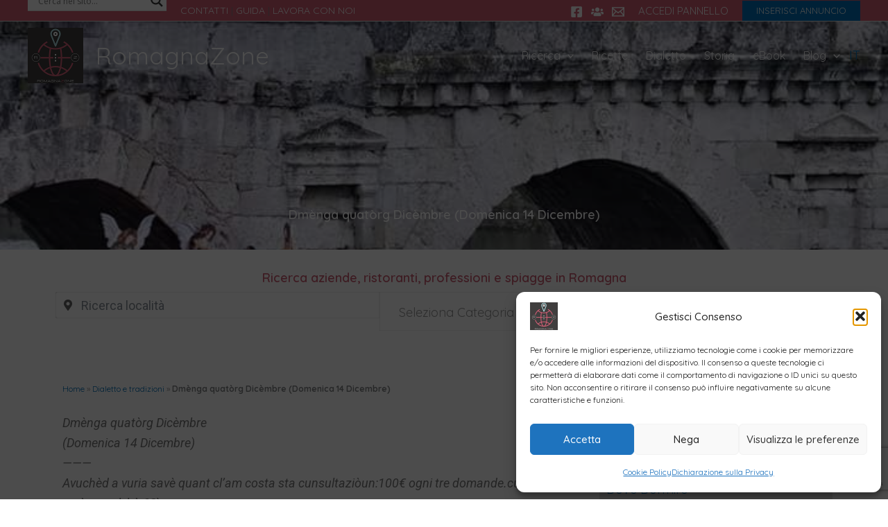

--- FILE ---
content_type: text/html; charset=UTF-8
request_url: https://www.romagnazone.it/dialetto-e-tradizioni/dmenga-quatorg-dicembre-domenica-14-dicembre.html
body_size: 82948
content:
<!DOCTYPE html>
<html lang="it-IT">
<head>
<meta charset="UTF-8">
<meta name="viewport" content="width=device-width, initial-scale=1">
	<link rel="profile" href="https://gmpg.org/xfn/11"> 
	<meta name='robots' content='index, follow, max-image-preview:large, max-snippet:-1, max-video-preview:-1' />
	<style>img:is([sizes="auto" i], [sizes^="auto," i]) { contain-intrinsic-size: 3000px 1500px }</style>
	
	<!-- This site is optimized with the Yoast SEO Premium plugin v26.0 (Yoast SEO v26.0) - https://yoast.com/wordpress/plugins/seo/ -->
	<title>Dmènga quatòrg Dicèmbre (Domenica 14 Dicembre)</title>
	<link rel="canonical" href="https://www.romagnazone.it/dialetto-e-tradizioni/dmenga-quatorg-dicembre-domenica-14-dicembre.html" />
	<meta property="og:locale" content="it_IT" />
	<meta property="og:type" content="article" />
	<meta property="og:title" content="Dmènga quatòrg Dicèmbre (Domenica 14 Dicembre)" />
	<meta property="og:description" content="Dmènga quatòrg Dicèmbre (Domenica 14 Dicembre) &#8212;&#8212;&#8212; Avuchèd a vuria savè quant cl&#8217;am costa sta cunsultaziòun:100€ ogni tre domande.cum scusa mo un è un po&#8217;chèr?Sì. Mi faccia pure l&#8217;ultima domanda. (Avvocato vorrei sapere quanto mi costa questa consultazione:100€ ogni tre domande.Mi scusi ma non è un pó&#8217; caro?Si. Mi faccia pure l&#8217;ultima domanda.) &#8212;&#8212;&#8212;- Nu [&hellip;]" />
	<meta property="og:url" content="https://www.romagnazone.it/dialetto-e-tradizioni/dmenga-quatorg-dicembre-domenica-14-dicembre.html" />
	<meta property="og:site_name" content="RomagnaZone" />
	<meta property="article:published_time" content="2014-12-14T00:00:00+00:00" />
	<meta property="article:modified_time" content="2022-08-26T14:23:33+00:00" />
	<meta property="og:image" content="https://www.romagnazone.it/wp/wp-content/uploads/2014/12/presepio-al-ponte-di-tiberio.jpg" />
	<meta property="og:image:width" content="720" />
	<meta property="og:image:height" content="473" />
	<meta property="og:image:type" content="image/jpeg" />
	<meta name="author" content="sh" />
	<meta name="twitter:card" content="summary_large_image" />
	<script type="application/ld+json" class="yoast-schema-graph">{"@context":"https://schema.org","@graph":[{"@type":"Article","@id":"https://www.romagnazone.it/dialetto-e-tradizioni/dmenga-quatorg-dicembre-domenica-14-dicembre.html#article","isPartOf":{"@id":"https://www.romagnazone.it/dialetto-e-tradizioni/dmenga-quatorg-dicembre-domenica-14-dicembre.html"},"author":{"name":"sh","@id":"https://www.romagnazone.it/#/schema/person/7dc511263912a1e8dcd729643c201afa"},"headline":"Dmènga quatòrg Dicèmbre (Domenica 14 Dicembre)","datePublished":"2014-12-14T00:00:00+00:00","dateModified":"2022-08-26T14:23:33+00:00","mainEntityOfPage":{"@id":"https://www.romagnazone.it/dialetto-e-tradizioni/dmenga-quatorg-dicembre-domenica-14-dicembre.html"},"wordCount":262,"publisher":{"@id":"https://www.romagnazone.it/#organization"},"image":{"@id":"https://www.romagnazone.it/dialetto-e-tradizioni/dmenga-quatorg-dicembre-domenica-14-dicembre.html#primaryimage"},"thumbnailUrl":"https://www.romagnazone.it/wp/wp-content/uploads/2014/12/presepio-al-ponte-di-tiberio.jpg","articleSection":["Dialetto e tradizioni"],"inLanguage":"it-IT"},{"@type":"WebPage","@id":"https://www.romagnazone.it/dialetto-e-tradizioni/dmenga-quatorg-dicembre-domenica-14-dicembre.html","url":"https://www.romagnazone.it/dialetto-e-tradizioni/dmenga-quatorg-dicembre-domenica-14-dicembre.html","name":"Dmènga quatòrg Dicèmbre (Domenica 14 Dicembre)","isPartOf":{"@id":"https://www.romagnazone.it/#website"},"primaryImageOfPage":{"@id":"https://www.romagnazone.it/dialetto-e-tradizioni/dmenga-quatorg-dicembre-domenica-14-dicembre.html#primaryimage"},"image":{"@id":"https://www.romagnazone.it/dialetto-e-tradizioni/dmenga-quatorg-dicembre-domenica-14-dicembre.html#primaryimage"},"thumbnailUrl":"https://www.romagnazone.it/wp/wp-content/uploads/2014/12/presepio-al-ponte-di-tiberio.jpg","datePublished":"2014-12-14T00:00:00+00:00","dateModified":"2022-08-26T14:23:33+00:00","breadcrumb":{"@id":"https://www.romagnazone.it/dialetto-e-tradizioni/dmenga-quatorg-dicembre-domenica-14-dicembre.html#breadcrumb"},"inLanguage":"it-IT","potentialAction":[{"@type":"ReadAction","target":["https://www.romagnazone.it/dialetto-e-tradizioni/dmenga-quatorg-dicembre-domenica-14-dicembre.html"]}]},{"@type":"ImageObject","inLanguage":"it-IT","@id":"https://www.romagnazone.it/dialetto-e-tradizioni/dmenga-quatorg-dicembre-domenica-14-dicembre.html#primaryimage","url":"https://www.romagnazone.it/wp/wp-content/uploads/2014/12/presepio-al-ponte-di-tiberio.jpg","contentUrl":"https://www.romagnazone.it/wp/wp-content/uploads/2014/12/presepio-al-ponte-di-tiberio.jpg","width":720,"height":473,"caption":"presepio al ponte di Tiberio"},{"@type":"BreadcrumbList","@id":"https://www.romagnazone.it/dialetto-e-tradizioni/dmenga-quatorg-dicembre-domenica-14-dicembre.html#breadcrumb","itemListElement":[{"@type":"ListItem","position":1,"name":"Home","item":"https://www.romagnazone.it/"},{"@type":"ListItem","position":2,"name":"Dialetto e tradizioni","item":"https://www.romagnazone.it/dialetto-e-tradizioni"},{"@type":"ListItem","position":3,"name":"Dmènga quatòrg Dicèmbre (Domenica 14 Dicembre)"}]},{"@type":"WebSite","@id":"https://www.romagnazone.it/#website","url":"https://www.romagnazone.it/","name":"RomagnaZone","description":"Romagna: dove dormire, mangiare e cosa fare","publisher":{"@id":"https://www.romagnazone.it/#organization"},"potentialAction":[{"@type":"SearchAction","target":{"@type":"EntryPoint","urlTemplate":"https://www.romagnazone.it/?s={search_term_string}"},"query-input":{"@type":"PropertyValueSpecification","valueRequired":true,"valueName":"search_term_string"}}],"inLanguage":"it-IT"},{"@type":"Organization","@id":"https://www.romagnazone.it/#organization","name":"RomagnaZone","url":"https://www.romagnazone.it/","logo":{"@type":"ImageObject","inLanguage":"it-IT","@id":"https://www.romagnazone.it/#/schema/logo/image/","url":"https://www.romagnazone.it/wp/wp-content/uploads/2021/02/logo-160-romagnazone.png","contentUrl":"https://www.romagnazone.it/wp/wp-content/uploads/2021/02/logo-160-romagnazone.png","width":160,"height":160,"caption":"RomagnaZone"},"image":{"@id":"https://www.romagnazone.it/#/schema/logo/image/"}},{"@type":"Person","@id":"https://www.romagnazone.it/#/schema/person/7dc511263912a1e8dcd729643c201afa","name":"sh","image":{"@type":"ImageObject","inLanguage":"it-IT","@id":"https://www.romagnazone.it/#/schema/person/image/","url":"https://secure.gravatar.com/avatar/76cc175d9b692fa10a9d954a8fbe5b4343e08c54dd73229fd4a10e771bcccdb8?s=96&d=mm&r=g","contentUrl":"https://secure.gravatar.com/avatar/76cc175d9b692fa10a9d954a8fbe5b4343e08c54dd73229fd4a10e771bcccdb8?s=96&d=mm&r=g","caption":"sh"}}]}</script>
	<!-- / Yoast SEO Premium plugin. -->


<link rel='dns-prefetch' href='//translate.google.com' />
<link rel='stylesheet' id='astra-theme-css-css' href='https://www.romagnazone.it/wp/wp-content/themes/astra/assets/css/minified/main.min.css?ver=4.11.12' media='all' />
<style id='astra-theme-css-inline-css'>
:root{--ast-post-nav-space:0;--ast-container-default-xlg-padding:3em;--ast-container-default-lg-padding:3em;--ast-container-default-slg-padding:2em;--ast-container-default-md-padding:3em;--ast-container-default-sm-padding:3em;--ast-container-default-xs-padding:2.4em;--ast-container-default-xxs-padding:1.8em;--ast-code-block-background:#EEEEEE;--ast-comment-inputs-background:#FAFAFA;--ast-normal-container-width:1200px;--ast-narrow-container-width:750px;--ast-blog-title-font-weight:normal;--ast-blog-meta-weight:inherit;--ast-global-color-primary:var(--ast-global-color-5);--ast-global-color-secondary:var(--ast-global-color-4);--ast-global-color-alternate-background:var(--ast-global-color-7);--ast-global-color-subtle-background:var(--ast-global-color-6);--ast-bg-style-guide:#F8FAFC;--ast-shadow-style-guide:0px 0px 4px 0 #00000057;--ast-global-dark-bg-style:#fff;--ast-global-dark-lfs:#fbfbfb;--ast-widget-bg-color:#fafafa;--ast-wc-container-head-bg-color:#fbfbfb;--ast-title-layout-bg:#eeeeee;--ast-search-border-color:#e7e7e7;--ast-lifter-hover-bg:#e6e6e6;--ast-gallery-block-color:#000;--srfm-color-input-label:var(--ast-global-color-2);}html{font-size:112.5%;}a{color:var(--ast-global-color-0);}a:hover,a:focus{color:var(--ast-global-color-1);}body,button,input,select,textarea,.ast-button,.ast-custom-button{font-family:-apple-system,BlinkMacSystemFont,Segoe UI,Roboto,Oxygen-Sans,Ubuntu,Cantarell,Helvetica Neue,sans-serif;font-weight:inherit;font-size:18px;font-size:1rem;line-height:var(--ast-body-line-height,1.65em);}blockquote{color:var(--ast-global-color-3);}h1,h2,h3,h4,h5,h6,.entry-content :where(h1,h2,h3,h4,h5,h6),.site-title,.site-title a{font-weight:600;}.ast-site-identity .site-title a{color:var(--ast-global-color-2);}.site-title{font-size:35px;font-size:1.9444444444444rem;display:block;}header .custom-logo-link img{max-width:80px;width:80px;}.astra-logo-svg{width:80px;}.site-header .site-description{font-size:15px;font-size:0.83333333333333rem;display:none;}.entry-title{font-size:26px;font-size:1.4444444444444rem;}.archive .ast-article-post .ast-article-inner,.blog .ast-article-post .ast-article-inner,.archive .ast-article-post .ast-article-inner:hover,.blog .ast-article-post .ast-article-inner:hover{overflow:hidden;}h1,.entry-content :where(h1){font-size:40px;font-size:2.2222222222222rem;font-weight:600;line-height:1.4em;}h2,.entry-content :where(h2){font-size:32px;font-size:1.7777777777778rem;font-weight:600;line-height:1.3em;}h3,.entry-content :where(h3){font-size:26px;font-size:1.4444444444444rem;font-weight:600;line-height:1.3em;}h4,.entry-content :where(h4){font-size:24px;font-size:1.3333333333333rem;line-height:1.2em;font-weight:600;}h5,.entry-content :where(h5){font-size:20px;font-size:1.1111111111111rem;line-height:1.2em;font-weight:600;}h6,.entry-content :where(h6){font-size:16px;font-size:0.88888888888889rem;line-height:1.25em;font-weight:600;}::selection{background-color:var(--ast-global-color-0);color:#ffffff;}body,h1,h2,h3,h4,h5,h6,.entry-title a,.entry-content :where(h1,h2,h3,h4,h5,h6){color:var(--ast-global-color-3);}.tagcloud a:hover,.tagcloud a:focus,.tagcloud a.current-item{color:#ffffff;border-color:var(--ast-global-color-0);background-color:var(--ast-global-color-0);}input:focus,input[type="text"]:focus,input[type="email"]:focus,input[type="url"]:focus,input[type="password"]:focus,input[type="reset"]:focus,input[type="search"]:focus,textarea:focus{border-color:var(--ast-global-color-0);}input[type="radio"]:checked,input[type=reset],input[type="checkbox"]:checked,input[type="checkbox"]:hover:checked,input[type="checkbox"]:focus:checked,input[type=range]::-webkit-slider-thumb{border-color:var(--ast-global-color-0);background-color:var(--ast-global-color-0);box-shadow:none;}.site-footer a:hover + .post-count,.site-footer a:focus + .post-count{background:var(--ast-global-color-0);border-color:var(--ast-global-color-0);}.single .nav-links .nav-previous,.single .nav-links .nav-next{color:var(--ast-global-color-0);}.entry-meta,.entry-meta *{line-height:1.45;color:var(--ast-global-color-0);}.entry-meta a:not(.ast-button):hover,.entry-meta a:not(.ast-button):hover *,.entry-meta a:not(.ast-button):focus,.entry-meta a:not(.ast-button):focus *,.page-links > .page-link,.page-links .page-link:hover,.post-navigation a:hover{color:var(--ast-global-color-1);}#cat option,.secondary .calendar_wrap thead a,.secondary .calendar_wrap thead a:visited{color:var(--ast-global-color-0);}.secondary .calendar_wrap #today,.ast-progress-val span{background:var(--ast-global-color-0);}.secondary a:hover + .post-count,.secondary a:focus + .post-count{background:var(--ast-global-color-0);border-color:var(--ast-global-color-0);}.calendar_wrap #today > a{color:#ffffff;}.page-links .page-link,.single .post-navigation a{color:var(--ast-global-color-0);}.ast-search-menu-icon .search-form button.search-submit{padding:0 4px;}.ast-search-menu-icon form.search-form{padding-right:0;}.ast-search-menu-icon.slide-search input.search-field{width:0;}.ast-header-search .ast-search-menu-icon.ast-dropdown-active .search-form,.ast-header-search .ast-search-menu-icon.ast-dropdown-active .search-field:focus{transition:all 0.2s;}.search-form input.search-field:focus{outline:none;}.ast-archive-title{color:var(--ast-global-color-2);}.widget-title,.widget .wp-block-heading{font-size:25px;font-size:1.3888888888889rem;color:var(--ast-global-color-2);}.single .ast-author-details .author-title{color:var(--ast-global-color-1);}.ast-single-post .entry-content a,.ast-comment-content a:not(.ast-comment-edit-reply-wrap a),.woocommerce-js .woocommerce-product-details__short-description a{text-decoration:underline;}.ast-single-post .wp-block-button .wp-block-button__link,.ast-single-post .elementor-widget-button .elementor-button,.ast-single-post .entry-content .uagb-tab a,.ast-single-post .entry-content .uagb-ifb-cta a,.ast-single-post .entry-content .wp-block-uagb-buttons a,.ast-single-post .entry-content .uabb-module-content a,.ast-single-post .entry-content .uagb-post-grid a,.ast-single-post .entry-content .uagb-timeline a,.ast-single-post .entry-content .uagb-toc__wrap a,.ast-single-post .entry-content .uagb-taxomony-box a,.ast-single-post .entry-content .woocommerce a,.entry-content .wp-block-latest-posts > li > a,.ast-single-post .entry-content .wp-block-file__button,a.ast-post-filter-single,.ast-single-post .wp-block-buttons .wp-block-button.is-style-outline .wp-block-button__link,.ast-single-post .ast-comment-content .comment-reply-link,.ast-single-post .ast-comment-content .comment-edit-link,.entry-content [CLASS*="wc-block"] .wc-block-components-button,.entry-content [CLASS*="wc-block"] .wc-block-components-totals-coupon-link,.entry-content [CLASS*="wc-block"] .wc-block-components-product-name{text-decoration:none;}.ast-search-menu-icon.slide-search a:focus-visible:focus-visible,.astra-search-icon:focus-visible,#close:focus-visible,a:focus-visible,.ast-menu-toggle:focus-visible,.site .skip-link:focus-visible,.wp-block-loginout input:focus-visible,.wp-block-search.wp-block-search__button-inside .wp-block-search__inside-wrapper,.ast-header-navigation-arrow:focus-visible,.woocommerce .wc-proceed-to-checkout > .checkout-button:focus-visible,.woocommerce .woocommerce-MyAccount-navigation ul li a:focus-visible,.ast-orders-table__row .ast-orders-table__cell:focus-visible,.woocommerce .woocommerce-order-details .order-again > .button:focus-visible,.woocommerce .woocommerce-message a.button.wc-forward:focus-visible,.woocommerce #minus_qty:focus-visible,.woocommerce #plus_qty:focus-visible,a#ast-apply-coupon:focus-visible,.woocommerce .woocommerce-info a:focus-visible,.woocommerce .astra-shop-summary-wrap a:focus-visible,.woocommerce a.wc-forward:focus-visible,#ast-apply-coupon:focus-visible,.woocommerce-js .woocommerce-mini-cart-item a.remove:focus-visible,#close:focus-visible,.button.search-submit:focus-visible,#search_submit:focus,.normal-search:focus-visible,.ast-header-account-wrap:focus-visible,.woocommerce .ast-on-card-button.ast-quick-view-trigger:focus,.astra-cart-drawer-close:focus,.ast-single-variation:focus,.ast-woocommerce-product-gallery__image:focus,.ast-button:focus,.woocommerce-product-gallery--with-images [data-controls="prev"]:focus-visible,.woocommerce-product-gallery--with-images [data-controls="next"]:focus-visible{outline-style:dotted;outline-color:inherit;outline-width:thin;}input:focus,input[type="text"]:focus,input[type="email"]:focus,input[type="url"]:focus,input[type="password"]:focus,input[type="reset"]:focus,input[type="search"]:focus,input[type="number"]:focus,textarea:focus,.wp-block-search__input:focus,[data-section="section-header-mobile-trigger"] .ast-button-wrap .ast-mobile-menu-trigger-minimal:focus,.ast-mobile-popup-drawer.active .menu-toggle-close:focus,.woocommerce-ordering select.orderby:focus,#ast-scroll-top:focus,#coupon_code:focus,.woocommerce-page #comment:focus,.woocommerce #reviews #respond input#submit:focus,.woocommerce a.add_to_cart_button:focus,.woocommerce .button.single_add_to_cart_button:focus,.woocommerce .woocommerce-cart-form button:focus,.woocommerce .woocommerce-cart-form__cart-item .quantity .qty:focus,.woocommerce .woocommerce-billing-fields .woocommerce-billing-fields__field-wrapper .woocommerce-input-wrapper > .input-text:focus,.woocommerce #order_comments:focus,.woocommerce #place_order:focus,.woocommerce .woocommerce-address-fields .woocommerce-address-fields__field-wrapper .woocommerce-input-wrapper > .input-text:focus,.woocommerce .woocommerce-MyAccount-content form button:focus,.woocommerce .woocommerce-MyAccount-content .woocommerce-EditAccountForm .woocommerce-form-row .woocommerce-Input.input-text:focus,.woocommerce .ast-woocommerce-container .woocommerce-pagination ul.page-numbers li a:focus,body #content .woocommerce form .form-row .select2-container--default .select2-selection--single:focus,#ast-coupon-code:focus,.woocommerce.woocommerce-js .quantity input[type=number]:focus,.woocommerce-js .woocommerce-mini-cart-item .quantity input[type=number]:focus,.woocommerce p#ast-coupon-trigger:focus{border-style:dotted;border-color:inherit;border-width:thin;}input{outline:none;}.woocommerce-js input[type=text]:focus,.woocommerce-js input[type=email]:focus,.woocommerce-js textarea:focus,input[type=number]:focus,.comments-area textarea#comment:focus,.comments-area textarea#comment:active,.comments-area .ast-comment-formwrap input[type="text"]:focus,.comments-area .ast-comment-formwrap input[type="text"]:active{outline-style:unset;outline-color:inherit;outline-width:thin;}.ast-logo-title-inline .site-logo-img{padding-right:1em;}.site-logo-img img{ transition:all 0.2s linear;}body .ast-oembed-container *{position:absolute;top:0;width:100%;height:100%;left:0;}body .wp-block-embed-pocket-casts .ast-oembed-container *{position:unset;}.ast-single-post-featured-section + article {margin-top: 2em;}.site-content .ast-single-post-featured-section img {width: 100%;overflow: hidden;object-fit: cover;}.site > .ast-single-related-posts-container {margin-top: 0;}@media (min-width: 922px) {.ast-desktop .ast-container--narrow {max-width: var(--ast-narrow-container-width);margin: 0 auto;}}.ast-page-builder-template .hentry {margin: 0;}.ast-page-builder-template .site-content > .ast-container {max-width: 100%;padding: 0;}.ast-page-builder-template .site .site-content #primary {padding: 0;margin: 0;}.ast-page-builder-template .no-results {text-align: center;margin: 4em auto;}.ast-page-builder-template .ast-pagination {padding: 2em;}.ast-page-builder-template .entry-header.ast-no-title.ast-no-thumbnail {margin-top: 0;}.ast-page-builder-template .entry-header.ast-header-without-markup {margin-top: 0;margin-bottom: 0;}.ast-page-builder-template .entry-header.ast-no-title.ast-no-meta {margin-bottom: 0;}.ast-page-builder-template.single .post-navigation {padding-bottom: 2em;}.ast-page-builder-template.single-post .site-content > .ast-container {max-width: 100%;}.ast-page-builder-template .entry-header {margin-top: 2em;margin-left: auto;margin-right: auto;}.ast-single-post.ast-page-builder-template .site-main > article,.woocommerce.ast-page-builder-template .site-main {padding-top: 2em;padding-left: 20px;padding-right: 20px;}.ast-page-builder-template .ast-archive-description {margin: 2em auto 0;padding-left: 20px;padding-right: 20px;}.ast-page-builder-template .ast-row {margin-left: 0;margin-right: 0;}.single.ast-page-builder-template .entry-header + .entry-content,.single.ast-page-builder-template .ast-single-entry-banner + .site-content article .entry-content {margin-bottom: 2em;}@media(min-width: 921px) {.ast-page-builder-template.archive.ast-right-sidebar .ast-row article,.ast-page-builder-template.archive.ast-left-sidebar .ast-row article {padding-left: 0;padding-right: 0;}}@media (max-width:921.9px){#ast-desktop-header{display:none;}}@media (min-width:922px){#ast-mobile-header{display:none;}}@media( max-width: 420px ) {.single .nav-links .nav-previous,.single .nav-links .nav-next {width: 100%;text-align: center;}}.wp-block-buttons.aligncenter{justify-content:center;}@media (max-width:921px){.ast-theme-transparent-header #primary,.ast-theme-transparent-header #secondary{padding:0;}}@media (max-width:921px){.ast-plain-container.ast-no-sidebar #primary{padding:0;}}.ast-plain-container.ast-no-sidebar #primary{margin-top:0;margin-bottom:0;}.wp-block-button.is-style-outline .wp-block-button__link{border-color:var(--ast-global-color-0);}div.wp-block-button.is-style-outline > .wp-block-button__link:not(.has-text-color),div.wp-block-button.wp-block-button__link.is-style-outline:not(.has-text-color){color:var(--ast-global-color-0);}.wp-block-button.is-style-outline .wp-block-button__link:hover,.wp-block-buttons .wp-block-button.is-style-outline .wp-block-button__link:focus,.wp-block-buttons .wp-block-button.is-style-outline > .wp-block-button__link:not(.has-text-color):hover,.wp-block-buttons .wp-block-button.wp-block-button__link.is-style-outline:not(.has-text-color):hover{color:#ffffff;background-color:var(--ast-global-color-1);border-color:var(--ast-global-color-1);}.post-page-numbers.current .page-link,.ast-pagination .page-numbers.current{color:#ffffff;border-color:var(--ast-global-color-0);background-color:var(--ast-global-color-0);}.wp-block-button.is-style-outline .wp-block-button__link.wp-element-button,.ast-outline-button{border-color:var(--ast-global-color-0);font-family:inherit;font-weight:inherit;line-height:1em;}.wp-block-buttons .wp-block-button.is-style-outline > .wp-block-button__link:not(.has-text-color),.wp-block-buttons .wp-block-button.wp-block-button__link.is-style-outline:not(.has-text-color),.ast-outline-button{color:var(--ast-global-color-0);}.wp-block-button.is-style-outline .wp-block-button__link:hover,.wp-block-buttons .wp-block-button.is-style-outline .wp-block-button__link:focus,.wp-block-buttons .wp-block-button.is-style-outline > .wp-block-button__link:not(.has-text-color):hover,.wp-block-buttons .wp-block-button.wp-block-button__link.is-style-outline:not(.has-text-color):hover,.ast-outline-button:hover,.ast-outline-button:focus,.wp-block-uagb-buttons-child .uagb-buttons-repeater.ast-outline-button:hover,.wp-block-uagb-buttons-child .uagb-buttons-repeater.ast-outline-button:focus{color:#ffffff;background-color:var(--ast-global-color-1);border-color:var(--ast-global-color-1);}.wp-block-button .wp-block-button__link.wp-element-button.is-style-outline:not(.has-background),.wp-block-button.is-style-outline>.wp-block-button__link.wp-element-button:not(.has-background),.ast-outline-button{background-color:transparent;}.entry-content[data-ast-blocks-layout] > figure{margin-bottom:1em;}h1.widget-title{font-weight:600;}h2.widget-title{font-weight:600;}h3.widget-title{font-weight:600;}.elementor-widget-container .elementor-loop-container .e-loop-item[data-elementor-type="loop-item"]{width:100%;}.review-rating{display:flex;align-items:center;order:2;}#page{display:flex;flex-direction:column;min-height:100vh;}.ast-404-layout-1 h1.page-title{color:var(--ast-global-color-2);}.single .post-navigation a{line-height:1em;height:inherit;}.error-404 .page-sub-title{font-size:1.5rem;font-weight:inherit;}.search .site-content .content-area .search-form{margin-bottom:0;}#page .site-content{flex-grow:1;}.widget{margin-bottom:1.25em;}#secondary li{line-height:1.5em;}#secondary .wp-block-group h2{margin-bottom:0.7em;}#secondary h2{font-size:1.7rem;}.ast-separate-container .ast-article-post,.ast-separate-container .ast-article-single,.ast-separate-container .comment-respond{padding:3em;}.ast-separate-container .ast-article-single .ast-article-single{padding:0;}.ast-article-single .wp-block-post-template-is-layout-grid{padding-left:0;}.ast-separate-container .comments-title,.ast-narrow-container .comments-title{padding:1.5em 2em;}.ast-page-builder-template .comment-form-textarea,.ast-comment-formwrap .ast-grid-common-col{padding:0;}.ast-comment-formwrap{padding:0;display:inline-flex;column-gap:20px;width:100%;margin-left:0;margin-right:0;}.comments-area textarea#comment:focus,.comments-area textarea#comment:active,.comments-area .ast-comment-formwrap input[type="text"]:focus,.comments-area .ast-comment-formwrap input[type="text"]:active {box-shadow:none;outline:none;}.archive.ast-page-builder-template .entry-header{margin-top:2em;}.ast-page-builder-template .ast-comment-formwrap{width:100%;}.entry-title{margin-bottom:0.5em;}.ast-archive-description p{font-size:inherit;font-weight:inherit;line-height:inherit;}.ast-separate-container .ast-comment-list li.depth-1,.hentry{margin-bottom:2em;}@media (min-width:921px){.ast-left-sidebar.ast-page-builder-template #secondary,.archive.ast-right-sidebar.ast-page-builder-template .site-main{padding-left:20px;padding-right:20px;}}@media (max-width:544px){.ast-comment-formwrap.ast-row{column-gap:10px;display:inline-block;}#ast-commentform .ast-grid-common-col{position:relative;width:100%;}}@media (min-width:1201px){.ast-separate-container .ast-article-post,.ast-separate-container .ast-article-single,.ast-separate-container .ast-author-box,.ast-separate-container .ast-404-layout-1,.ast-separate-container .no-results{padding:3em;}}@media (max-width:921px){.ast-left-sidebar #content > .ast-container{display:flex;flex-direction:column-reverse;width:100%;}}@media (min-width:922px){.ast-separate-container.ast-right-sidebar #primary,.ast-separate-container.ast-left-sidebar #primary{border:0;}.search-no-results.ast-separate-container #primary{margin-bottom:4em;}}.wp-block-button .wp-block-button__link{color:#ffffff;}.wp-block-button .wp-block-button__link:hover,.wp-block-button .wp-block-button__link:focus{color:#ffffff;background-color:var(--ast-global-color-1);border-color:var(--ast-global-color-1);}.elementor-widget-heading h1.elementor-heading-title{line-height:1.4em;}.elementor-widget-heading h2.elementor-heading-title{line-height:1.3em;}.elementor-widget-heading h3.elementor-heading-title{line-height:1.3em;}.elementor-widget-heading h4.elementor-heading-title{line-height:1.2em;}.elementor-widget-heading h5.elementor-heading-title{line-height:1.2em;}.elementor-widget-heading h6.elementor-heading-title{line-height:1.25em;}.wp-block-button .wp-block-button__link,.wp-block-search .wp-block-search__button,body .wp-block-file .wp-block-file__button{border-color:var(--ast-global-color-0);background-color:var(--ast-global-color-0);color:#ffffff;font-family:inherit;font-weight:inherit;line-height:1em;padding-top:15px;padding-right:30px;padding-bottom:15px;padding-left:30px;}@media (max-width:921px){.wp-block-button .wp-block-button__link,.wp-block-search .wp-block-search__button,body .wp-block-file .wp-block-file__button{padding-top:14px;padding-right:28px;padding-bottom:14px;padding-left:28px;}}@media (max-width:544px){.wp-block-button .wp-block-button__link,.wp-block-search .wp-block-search__button,body .wp-block-file .wp-block-file__button{padding-top:12px;padding-right:24px;padding-bottom:12px;padding-left:24px;}}.menu-toggle,button,.ast-button,.ast-custom-button,.button,input#submit,input[type="button"],input[type="submit"],input[type="reset"],form[CLASS*="wp-block-search__"].wp-block-search .wp-block-search__inside-wrapper .wp-block-search__button,body .wp-block-file .wp-block-file__button,.search .search-submit{border-style:solid;border-top-width:0;border-right-width:0;border-left-width:0;border-bottom-width:0;color:#ffffff;border-color:var(--ast-global-color-0);background-color:var(--ast-global-color-0);padding-top:15px;padding-right:30px;padding-bottom:15px;padding-left:30px;font-family:inherit;font-weight:inherit;line-height:1em;}button:focus,.menu-toggle:hover,button:hover,.ast-button:hover,.ast-custom-button:hover .button:hover,.ast-custom-button:hover ,input[type=reset]:hover,input[type=reset]:focus,input#submit:hover,input#submit:focus,input[type="button"]:hover,input[type="button"]:focus,input[type="submit"]:hover,input[type="submit"]:focus,form[CLASS*="wp-block-search__"].wp-block-search .wp-block-search__inside-wrapper .wp-block-search__button:hover,form[CLASS*="wp-block-search__"].wp-block-search .wp-block-search__inside-wrapper .wp-block-search__button:focus,body .wp-block-file .wp-block-file__button:hover,body .wp-block-file .wp-block-file__button:focus{color:#ffffff;background-color:var(--ast-global-color-1);border-color:var(--ast-global-color-1);}form[CLASS*="wp-block-search__"].wp-block-search .wp-block-search__inside-wrapper .wp-block-search__button.has-icon{padding-top:calc(15px - 3px);padding-right:calc(30px - 3px);padding-bottom:calc(15px - 3px);padding-left:calc(30px - 3px);}@media (max-width:921px){.menu-toggle,button,.ast-button,.ast-custom-button,.button,input#submit,input[type="button"],input[type="submit"],input[type="reset"],form[CLASS*="wp-block-search__"].wp-block-search .wp-block-search__inside-wrapper .wp-block-search__button,body .wp-block-file .wp-block-file__button,.search .search-submit{padding-top:14px;padding-right:28px;padding-bottom:14px;padding-left:28px;}}@media (max-width:544px){.menu-toggle,button,.ast-button,.ast-custom-button,.button,input#submit,input[type="button"],input[type="submit"],input[type="reset"],form[CLASS*="wp-block-search__"].wp-block-search .wp-block-search__inside-wrapper .wp-block-search__button,body .wp-block-file .wp-block-file__button,.search .search-submit{padding-top:12px;padding-right:24px;padding-bottom:12px;padding-left:24px;}}@media (max-width:921px){.ast-mobile-header-stack .main-header-bar .ast-search-menu-icon{display:inline-block;}.ast-header-break-point.ast-header-custom-item-outside .ast-mobile-header-stack .main-header-bar .ast-search-icon{margin:0;}.ast-comment-avatar-wrap img{max-width:2.5em;}.ast-comment-meta{padding:0 1.8888em 1.3333em;}.ast-separate-container .ast-comment-list li.depth-1{padding:1.5em 2.14em;}.ast-separate-container .comment-respond{padding:2em 2.14em;}}@media (min-width:544px){.ast-container{max-width:100%;}}@media (max-width:544px){.ast-separate-container .ast-article-post,.ast-separate-container .ast-article-single,.ast-separate-container .comments-title,.ast-separate-container .ast-archive-description{padding:1.5em 1em;}.ast-separate-container #content .ast-container{padding-left:0.54em;padding-right:0.54em;}.ast-separate-container .ast-comment-list .bypostauthor{padding:.5em;}.ast-search-menu-icon.ast-dropdown-active .search-field{width:170px;}} #ast-mobile-header .ast-site-header-cart-li a{pointer-events:none;}@media (min-width:545px){.ast-page-builder-template .comments-area,.single.ast-page-builder-template .entry-header,.single.ast-page-builder-template .post-navigation,.single.ast-page-builder-template .ast-single-related-posts-container{max-width:1240px;margin-left:auto;margin-right:auto;}}.ast-separate-container{background-color:var(--ast-global-color-4);}@media (max-width:921px){.site-title{display:block;}.site-header .site-description{display:none;}h1,.entry-content :where(h1){font-size:30px;}h2,.entry-content :where(h2){font-size:25px;}h3,.entry-content :where(h3){font-size:20px;}}@media (max-width:544px){.site-title{font-size:28px;font-size:1.5555555555556rem;display:block;}.site-header .site-description{display:none;}h1,.entry-content :where(h1){font-size:30px;}h2,.entry-content :where(h2){font-size:25px;}h3,.entry-content :where(h3){font-size:20px;}header .custom-logo-link img,.ast-header-break-point .site-branding img,.ast-header-break-point .custom-logo-link img{max-width:60px;width:60px;}.astra-logo-svg{width:60px;}.ast-header-break-point .site-logo-img .custom-mobile-logo-link img{max-width:60px;}}@media (max-width:921px){html{font-size:102.6%;}}@media (max-width:544px){html{font-size:102.6%;}}@media (min-width:922px){.ast-container{max-width:1240px;}}@media (min-width:922px){.site-content .ast-container{display:flex;}}@media (max-width:921px){.site-content .ast-container{flex-direction:column;}}@media (min-width:922px){.main-header-menu .sub-menu .menu-item.ast-left-align-sub-menu:hover > .sub-menu,.main-header-menu .sub-menu .menu-item.ast-left-align-sub-menu.focus > .sub-menu{margin-left:-0px;}}.ast-theme-transparent-header [CLASS*="ast-header-html-"] .ast-builder-html-element a{color:var(--ast-global-color-5);}.ast-theme-transparent-header .ast-header-social-wrap .ast-social-color-type-custom .ast-builder-social-element svg{fill:var(--ast-global-color-5);}.ast-theme-transparent-header .ast-header-social-wrap .ast-social-color-type-custom .ast-builder-social-element:hover svg{fill:#d05e74;}.ast-theme-transparent-header .ast-header-social-wrap .ast-social-color-type-custom .ast-builder-social-element .social-item-label{color:var(--ast-global-color-5);}.ast-theme-transparent-header .ast-header-social-wrap .ast-social-color-type-custom .ast-builder-social-element:hover .social-item-label{color:#d05e74;}.ast-theme-transparent-header [data-section="section-header-mobile-trigger"] .ast-button-wrap .ast-mobile-menu-trigger-minimal{background:transparent;}.site .comments-area{padding-bottom:3em;}.wp-block-file {display: flex;align-items: center;flex-wrap: wrap;justify-content: space-between;}.wp-block-pullquote {border: none;}.wp-block-pullquote blockquote::before {content: "\201D";font-family: "Helvetica",sans-serif;display: flex;transform: rotate( 180deg );font-size: 6rem;font-style: normal;line-height: 1;font-weight: bold;align-items: center;justify-content: center;}.has-text-align-right > blockquote::before {justify-content: flex-start;}.has-text-align-left > blockquote::before {justify-content: flex-end;}figure.wp-block-pullquote.is-style-solid-color blockquote {max-width: 100%;text-align: inherit;}:root {--wp--custom--ast-default-block-top-padding: 3em;--wp--custom--ast-default-block-right-padding: 3em;--wp--custom--ast-default-block-bottom-padding: 3em;--wp--custom--ast-default-block-left-padding: 3em;--wp--custom--ast-container-width: 1200px;--wp--custom--ast-content-width-size: 1200px;--wp--custom--ast-wide-width-size: calc(1200px + var(--wp--custom--ast-default-block-left-padding) + var(--wp--custom--ast-default-block-right-padding));}.ast-narrow-container {--wp--custom--ast-content-width-size: 750px;--wp--custom--ast-wide-width-size: 750px;}@media(max-width: 921px) {:root {--wp--custom--ast-default-block-top-padding: 3em;--wp--custom--ast-default-block-right-padding: 2em;--wp--custom--ast-default-block-bottom-padding: 3em;--wp--custom--ast-default-block-left-padding: 2em;}}@media(max-width: 544px) {:root {--wp--custom--ast-default-block-top-padding: 3em;--wp--custom--ast-default-block-right-padding: 1.5em;--wp--custom--ast-default-block-bottom-padding: 3em;--wp--custom--ast-default-block-left-padding: 1.5em;}}.entry-content > .wp-block-group,.entry-content > .wp-block-cover,.entry-content > .wp-block-columns {padding-top: var(--wp--custom--ast-default-block-top-padding);padding-right: var(--wp--custom--ast-default-block-right-padding);padding-bottom: var(--wp--custom--ast-default-block-bottom-padding);padding-left: var(--wp--custom--ast-default-block-left-padding);}.ast-plain-container.ast-no-sidebar .entry-content > .alignfull,.ast-page-builder-template .ast-no-sidebar .entry-content > .alignfull {margin-left: calc( -50vw + 50%);margin-right: calc( -50vw + 50%);max-width: 100vw;width: 100vw;}.ast-plain-container.ast-no-sidebar .entry-content .alignfull .alignfull,.ast-page-builder-template.ast-no-sidebar .entry-content .alignfull .alignfull,.ast-plain-container.ast-no-sidebar .entry-content .alignfull .alignwide,.ast-page-builder-template.ast-no-sidebar .entry-content .alignfull .alignwide,.ast-plain-container.ast-no-sidebar .entry-content .alignwide .alignfull,.ast-page-builder-template.ast-no-sidebar .entry-content .alignwide .alignfull,.ast-plain-container.ast-no-sidebar .entry-content .alignwide .alignwide,.ast-page-builder-template.ast-no-sidebar .entry-content .alignwide .alignwide,.ast-plain-container.ast-no-sidebar .entry-content .wp-block-column .alignfull,.ast-page-builder-template.ast-no-sidebar .entry-content .wp-block-column .alignfull,.ast-plain-container.ast-no-sidebar .entry-content .wp-block-column .alignwide,.ast-page-builder-template.ast-no-sidebar .entry-content .wp-block-column .alignwide {margin-left: auto;margin-right: auto;width: 100%;}[data-ast-blocks-layout] .wp-block-separator:not(.is-style-dots) {height: 0;}[data-ast-blocks-layout] .wp-block-separator {margin: 20px auto;}[data-ast-blocks-layout] .wp-block-separator:not(.is-style-wide):not(.is-style-dots) {max-width: 100px;}[data-ast-blocks-layout] .wp-block-separator.has-background {padding: 0;}.entry-content[data-ast-blocks-layout] > * {max-width: var(--wp--custom--ast-content-width-size);margin-left: auto;margin-right: auto;}.entry-content[data-ast-blocks-layout] > .alignwide {max-width: var(--wp--custom--ast-wide-width-size);}.entry-content[data-ast-blocks-layout] .alignfull {max-width: none;}.entry-content .wp-block-columns {margin-bottom: 0;}blockquote {margin: 1.5em;border-color: rgba(0,0,0,0.05);}.wp-block-quote:not(.has-text-align-right):not(.has-text-align-center) {border-left: 5px solid rgba(0,0,0,0.05);}.has-text-align-right > blockquote,blockquote.has-text-align-right {border-right: 5px solid rgba(0,0,0,0.05);}.has-text-align-left > blockquote,blockquote.has-text-align-left {border-left: 5px solid rgba(0,0,0,0.05);}.wp-block-site-tagline,.wp-block-latest-posts .read-more {margin-top: 15px;}.wp-block-loginout p label {display: block;}.wp-block-loginout p:not(.login-remember):not(.login-submit) input {width: 100%;}.wp-block-loginout input:focus {border-color: transparent;}.wp-block-loginout input:focus {outline: thin dotted;}.entry-content .wp-block-media-text .wp-block-media-text__content {padding: 0 0 0 8%;}.entry-content .wp-block-media-text.has-media-on-the-right .wp-block-media-text__content {padding: 0 8% 0 0;}.entry-content .wp-block-media-text.has-background .wp-block-media-text__content {padding: 8%;}.entry-content .wp-block-cover:not([class*="background-color"]):not(.has-text-color.has-link-color) .wp-block-cover__inner-container,.entry-content .wp-block-cover:not([class*="background-color"]) .wp-block-cover-image-text,.entry-content .wp-block-cover:not([class*="background-color"]) .wp-block-cover-text,.entry-content .wp-block-cover-image:not([class*="background-color"]) .wp-block-cover__inner-container,.entry-content .wp-block-cover-image:not([class*="background-color"]) .wp-block-cover-image-text,.entry-content .wp-block-cover-image:not([class*="background-color"]) .wp-block-cover-text {color: var(--ast-global-color-primary,var(--ast-global-color-5));}.wp-block-loginout .login-remember input {width: 1.1rem;height: 1.1rem;margin: 0 5px 4px 0;vertical-align: middle;}.wp-block-latest-posts > li > *:first-child,.wp-block-latest-posts:not(.is-grid) > li:first-child {margin-top: 0;}.entry-content > .wp-block-buttons,.entry-content > .wp-block-uagb-buttons {margin-bottom: 1.5em;}.wp-block-search__inside-wrapper .wp-block-search__input {padding: 0 10px;color: var(--ast-global-color-3);background: var(--ast-global-color-primary,var(--ast-global-color-5));border-color: var(--ast-border-color);}.wp-block-latest-posts .read-more {margin-bottom: 1.5em;}.wp-block-search__no-button .wp-block-search__inside-wrapper .wp-block-search__input {padding-top: 5px;padding-bottom: 5px;}.wp-block-latest-posts .wp-block-latest-posts__post-date,.wp-block-latest-posts .wp-block-latest-posts__post-author {font-size: 1rem;}.wp-block-latest-posts > li > *,.wp-block-latest-posts:not(.is-grid) > li {margin-top: 12px;margin-bottom: 12px;}.ast-page-builder-template .entry-content[data-ast-blocks-layout] > *,.ast-page-builder-template .entry-content[data-ast-blocks-layout] > .alignfull:where(:not(.wp-block-group):not(.uagb-is-root-container):not(.spectra-is-root-container)) > * {max-width: none;}.ast-page-builder-template .entry-content[data-ast-blocks-layout] > .alignwide:where(:not(.uagb-is-root-container):not(.spectra-is-root-container)) > * {max-width: var(--wp--custom--ast-wide-width-size);}.ast-page-builder-template .entry-content[data-ast-blocks-layout] > .inherit-container-width > *,.ast-page-builder-template .entry-content[data-ast-blocks-layout] > *:not(.wp-block-group):where(:not(.uagb-is-root-container):not(.spectra-is-root-container)) > *,.entry-content[data-ast-blocks-layout] > .wp-block-cover .wp-block-cover__inner-container {max-width: var(--wp--custom--ast-content-width-size) ;margin-left: auto;margin-right: auto;}.entry-content[data-ast-blocks-layout] .wp-block-cover:not(.alignleft):not(.alignright) {width: auto;}@media(max-width: 1200px) {.ast-separate-container .entry-content > .alignfull,.ast-separate-container .entry-content[data-ast-blocks-layout] > .alignwide,.ast-plain-container .entry-content[data-ast-blocks-layout] > .alignwide,.ast-plain-container .entry-content .alignfull {margin-left: calc(-1 * min(var(--ast-container-default-xlg-padding),20px)) ;margin-right: calc(-1 * min(var(--ast-container-default-xlg-padding),20px));}}@media(min-width: 1201px) {.ast-separate-container .entry-content > .alignfull {margin-left: calc(-1 * var(--ast-container-default-xlg-padding) );margin-right: calc(-1 * var(--ast-container-default-xlg-padding) );}.ast-separate-container .entry-content[data-ast-blocks-layout] > .alignwide,.ast-plain-container .entry-content[data-ast-blocks-layout] > .alignwide {margin-left: calc(-1 * var(--wp--custom--ast-default-block-left-padding) );margin-right: calc(-1 * var(--wp--custom--ast-default-block-right-padding) );}}@media(min-width: 921px) {.ast-separate-container .entry-content .wp-block-group.alignwide:not(.inherit-container-width) > :where(:not(.alignleft):not(.alignright)),.ast-plain-container .entry-content .wp-block-group.alignwide:not(.inherit-container-width) > :where(:not(.alignleft):not(.alignright)) {max-width: calc( var(--wp--custom--ast-content-width-size) + 80px );}.ast-plain-container.ast-right-sidebar .entry-content[data-ast-blocks-layout] .alignfull,.ast-plain-container.ast-left-sidebar .entry-content[data-ast-blocks-layout] .alignfull {margin-left: -60px;margin-right: -60px;}}@media(min-width: 544px) {.entry-content > .alignleft {margin-right: 20px;}.entry-content > .alignright {margin-left: 20px;}}@media (max-width:544px){.wp-block-columns .wp-block-column:not(:last-child){margin-bottom:20px;}.wp-block-latest-posts{margin:0;}}@media( max-width: 600px ) {.entry-content .wp-block-media-text .wp-block-media-text__content,.entry-content .wp-block-media-text.has-media-on-the-right .wp-block-media-text__content {padding: 8% 0 0;}.entry-content .wp-block-media-text.has-background .wp-block-media-text__content {padding: 8%;}}.ast-page-builder-template .entry-header {padding-left: 0;}.ast-narrow-container .site-content .wp-block-uagb-image--align-full .wp-block-uagb-image__figure {max-width: 100%;margin-left: auto;margin-right: auto;}:root .has-ast-global-color-0-color{color:var(--ast-global-color-0);}:root .has-ast-global-color-0-background-color{background-color:var(--ast-global-color-0);}:root .wp-block-button .has-ast-global-color-0-color{color:var(--ast-global-color-0);}:root .wp-block-button .has-ast-global-color-0-background-color{background-color:var(--ast-global-color-0);}:root .has-ast-global-color-1-color{color:var(--ast-global-color-1);}:root .has-ast-global-color-1-background-color{background-color:var(--ast-global-color-1);}:root .wp-block-button .has-ast-global-color-1-color{color:var(--ast-global-color-1);}:root .wp-block-button .has-ast-global-color-1-background-color{background-color:var(--ast-global-color-1);}:root .has-ast-global-color-2-color{color:var(--ast-global-color-2);}:root .has-ast-global-color-2-background-color{background-color:var(--ast-global-color-2);}:root .wp-block-button .has-ast-global-color-2-color{color:var(--ast-global-color-2);}:root .wp-block-button .has-ast-global-color-2-background-color{background-color:var(--ast-global-color-2);}:root .has-ast-global-color-3-color{color:var(--ast-global-color-3);}:root .has-ast-global-color-3-background-color{background-color:var(--ast-global-color-3);}:root .wp-block-button .has-ast-global-color-3-color{color:var(--ast-global-color-3);}:root .wp-block-button .has-ast-global-color-3-background-color{background-color:var(--ast-global-color-3);}:root .has-ast-global-color-4-color{color:var(--ast-global-color-4);}:root .has-ast-global-color-4-background-color{background-color:var(--ast-global-color-4);}:root .wp-block-button .has-ast-global-color-4-color{color:var(--ast-global-color-4);}:root .wp-block-button .has-ast-global-color-4-background-color{background-color:var(--ast-global-color-4);}:root .has-ast-global-color-5-color{color:var(--ast-global-color-5);}:root .has-ast-global-color-5-background-color{background-color:var(--ast-global-color-5);}:root .wp-block-button .has-ast-global-color-5-color{color:var(--ast-global-color-5);}:root .wp-block-button .has-ast-global-color-5-background-color{background-color:var(--ast-global-color-5);}:root .has-ast-global-color-6-color{color:var(--ast-global-color-6);}:root .has-ast-global-color-6-background-color{background-color:var(--ast-global-color-6);}:root .wp-block-button .has-ast-global-color-6-color{color:var(--ast-global-color-6);}:root .wp-block-button .has-ast-global-color-6-background-color{background-color:var(--ast-global-color-6);}:root .has-ast-global-color-7-color{color:var(--ast-global-color-7);}:root .has-ast-global-color-7-background-color{background-color:var(--ast-global-color-7);}:root .wp-block-button .has-ast-global-color-7-color{color:var(--ast-global-color-7);}:root .wp-block-button .has-ast-global-color-7-background-color{background-color:var(--ast-global-color-7);}:root .has-ast-global-color-8-color{color:var(--ast-global-color-8);}:root .has-ast-global-color-8-background-color{background-color:var(--ast-global-color-8);}:root .wp-block-button .has-ast-global-color-8-color{color:var(--ast-global-color-8);}:root .wp-block-button .has-ast-global-color-8-background-color{background-color:var(--ast-global-color-8);}:root{--ast-global-color-0:#0170B9;--ast-global-color-1:#3a3a3a;--ast-global-color-2:#3a3a3a;--ast-global-color-3:#4B4F58;--ast-global-color-4:#F5F5F5;--ast-global-color-5:#FFFFFF;--ast-global-color-6:#E5E5E5;--ast-global-color-7:#424242;--ast-global-color-8:#000000;}:root {--ast-border-color : var(--ast-global-color-6);}.ast-single-entry-banner {-js-display: flex;display: flex;flex-direction: column;justify-content: center;text-align: center;position: relative;background: var(--ast-title-layout-bg);}.ast-single-entry-banner[data-banner-layout="layout-1"] {max-width: 1200px;background: inherit;padding: 20px 0;}.ast-single-entry-banner[data-banner-width-type="custom"] {margin: 0 auto;width: 100%;}.ast-single-entry-banner + .site-content .entry-header {margin-bottom: 0;}.site .ast-author-avatar {--ast-author-avatar-size: ;}a.ast-underline-text {text-decoration: underline;}.ast-container > .ast-terms-link {position: relative;display: block;}a.ast-button.ast-badge-tax {padding: 4px 8px;border-radius: 3px;font-size: inherit;}header.entry-header{text-align:left;}header.entry-header > *:not(:last-child){margin-bottom:10px;}@media (max-width:921px){header.entry-header{text-align:left;}}@media (max-width:544px){header.entry-header{text-align:left;}}.ast-archive-entry-banner {-js-display: flex;display: flex;flex-direction: column;justify-content: center;text-align: center;position: relative;background: var(--ast-title-layout-bg);}.ast-archive-entry-banner[data-banner-width-type="custom"] {margin: 0 auto;width: 100%;}.ast-archive-entry-banner[data-banner-layout="layout-1"] {background: inherit;padding: 20px 0;text-align: left;}body.archive .ast-archive-description{max-width:1200px;width:100%;text-align:left;padding-top:3em;padding-right:3em;padding-bottom:3em;padding-left:3em;}body.archive .ast-archive-description .ast-archive-title,body.archive .ast-archive-description .ast-archive-title *{font-size:40px;font-size:2.2222222222222rem;}body.archive .ast-archive-description > *:not(:last-child){margin-bottom:10px;}@media (max-width:921px){body.archive .ast-archive-description{text-align:left;}}@media (max-width:544px){body.archive .ast-archive-description{text-align:left;}}.ast-theme-transparent-header #masthead .site-logo-img .transparent-custom-logo .astra-logo-svg{width:150px;}.ast-theme-transparent-header #masthead .site-logo-img .transparent-custom-logo img{ max-width:150px; width:150px;}@media (max-width:921px){.ast-theme-transparent-header #masthead .site-logo-img .transparent-custom-logo .astra-logo-svg{width:120px;}.ast-theme-transparent-header #masthead .site-logo-img .transparent-custom-logo img{ max-width:120px; width:120px;}}@media (max-width:543px){.ast-theme-transparent-header #masthead .site-logo-img .transparent-custom-logo .astra-logo-svg{width:100px;}.ast-theme-transparent-header #masthead .site-logo-img .transparent-custom-logo img{ max-width:100px; width:100px;}}@media (min-width:921px){.ast-theme-transparent-header #masthead{position:absolute;left:0;right:0;}.ast-theme-transparent-header .main-header-bar,.ast-theme-transparent-header.ast-header-break-point .main-header-bar{background:none;}body.elementor-editor-active.ast-theme-transparent-header #masthead,.fl-builder-edit .ast-theme-transparent-header #masthead,body.vc_editor.ast-theme-transparent-header #masthead,body.brz-ed.ast-theme-transparent-header #masthead{z-index:0;}.ast-header-break-point.ast-replace-site-logo-transparent.ast-theme-transparent-header .custom-mobile-logo-link{display:none;}.ast-header-break-point.ast-replace-site-logo-transparent.ast-theme-transparent-header .transparent-custom-logo{display:inline-block;}.ast-theme-transparent-header .ast-above-header,.ast-theme-transparent-header .ast-above-header.ast-above-header-bar{background-image:none;background-color:transparent;}.ast-theme-transparent-header .ast-below-header,.ast-theme-transparent-header .ast-below-header.ast-below-header-bar{background-image:none;background-color:transparent;}}.ast-theme-transparent-header .site-title a,.ast-theme-transparent-header .site-title a:focus,.ast-theme-transparent-header .site-title a:hover,.ast-theme-transparent-header .site-title a:visited{color:var(--ast-global-color-5);}.ast-theme-transparent-header .site-header .site-description{color:var(--ast-global-color-5);}.ast-theme-transparent-header .ast-builder-menu .main-header-menu .menu-item .sub-menu,.ast-header-break-point.ast-flyout-menu-enable.ast-header-break-point .ast-builder-menu .main-header-bar-navigation .main-header-menu .menu-item .sub-menu,.ast-header-break-point.ast-flyout-menu-enable.ast-header-break-point .ast-builder-menu .main-header-bar-navigation [CLASS*="ast-builder-menu-"] .main-header-menu .menu-item .sub-menu,.ast-theme-transparent-header .ast-builder-menu .main-header-menu .menu-item .sub-menu .menu-link,.ast-header-break-point.ast-flyout-menu-enable.ast-header-break-point .ast-builder-menu .main-header-bar-navigation .main-header-menu .menu-item .sub-menu .menu-link,.ast-header-break-point.ast-flyout-menu-enable.ast-header-break-point .ast-builder-menu .main-header-bar-navigation [CLASS*="ast-builder-menu-"] .main-header-menu .menu-item .sub-menu .menu-link,.ast-theme-transparent-header .main-header-menu .menu-item .sub-menu .menu-link,.ast-header-break-point.ast-flyout-menu-enable.ast-header-break-point .main-header-bar-navigation .main-header-menu .menu-item .sub-menu .menu-link,.ast-theme-transparent-header .main-header-menu .menu-item .sub-menu,.ast-header-break-point.ast-flyout-menu-enable.ast-header-break-point .main-header-bar-navigation .main-header-menu .menu-item .sub-menu{background-color:var(--ast-global-color-5);}.ast-theme-transparent-header .ast-builder-menu .main-header-menu .menu-item .sub-menu .menu-item .menu-link,.ast-theme-transparent-header .ast-builder-menu .main-header-menu .menu-item .sub-menu .menu-item > .ast-menu-toggle,.ast-theme-transparent-header .main-header-menu .menu-item .sub-menu .menu-link,.ast-header-break-point.ast-flyout-menu-enable.ast-header-break-point .main-header-bar-navigation .main-header-menu .menu-item .sub-menu .menu-link{color:var(--ast-global-color-7);}.ast-theme-transparent-header .ast-builder-menu .main-header-menu .menu-item .sub-menu .menu-link:hover,.ast-theme-transparent-header .ast-builder-menu .main-header-menu .menu-item .sub-menu .menu-item:hover > .menu-link,.ast-theme-transparent-header .ast-builder-menu .main-header-menu .menu-item .sub-menu .menu-item.focus > .menu-item,.ast-theme-transparent-header .ast-builder-menu .main-header-menu .menu-item .sub-menu .menu-item.current-menu-item > .menu-link,.ast-theme-transparent-header .ast-builder-menu .main-header-menu .menu-item .sub-menu .menu-item.current-menu-item > .ast-menu-toggle,.ast-theme-transparent-header .ast-builder-menu .main-header-menu .menu-item .sub-menu .menu-item:hover > .ast-menu-toggle,.ast-theme-transparent-header .ast-builder-menu .main-header-menu .menu-item .sub-menu .menu-item.focus > .ast-menu-toggle,.ast-theme-transparent-header .main-header-menu .menu-item .sub-menu .menu-item:hover > .menu-link,.ast-header-break-point.ast-flyout-menu-enable.ast-header-break-point .main-header-bar-navigation .main-header-menu .menu-item .sub-menu .menu-link{color:#d05e74;}.ast-theme-transparent-header .ast-builder-menu .main-header-menu,.ast-theme-transparent-header .ast-builder-menu .main-header-menu .menu-link,.ast-theme-transparent-header [CLASS*="ast-builder-menu-"] .main-header-menu .menu-item > .menu-link,.ast-theme-transparent-header .ast-masthead-custom-menu-items,.ast-theme-transparent-header .ast-masthead-custom-menu-items a,.ast-theme-transparent-header .ast-builder-menu .main-header-menu .menu-item > .ast-menu-toggle,.ast-theme-transparent-header .ast-builder-menu .main-header-menu .menu-item > .ast-menu-toggle,.ast-theme-transparent-header .ast-above-header-navigation a,.ast-header-break-point.ast-theme-transparent-header .ast-above-header-navigation a,.ast-header-break-point.ast-theme-transparent-header .ast-above-header-navigation > ul.ast-above-header-menu > .menu-item-has-children:not(.current-menu-item) > .ast-menu-toggle,.ast-theme-transparent-header .ast-below-header-menu,.ast-theme-transparent-header .ast-below-header-menu a,.ast-header-break-point.ast-theme-transparent-header .ast-below-header-menu a,.ast-header-break-point.ast-theme-transparent-header .ast-below-header-menu,.ast-theme-transparent-header .main-header-menu .menu-link{color:var(--ast-global-color-5);}.ast-theme-transparent-header .ast-builder-menu .main-header-menu .menu-item:hover > .menu-link,.ast-theme-transparent-header .ast-builder-menu .main-header-menu .menu-item:hover > .ast-menu-toggle,.ast-theme-transparent-header .ast-builder-menu .main-header-menu .ast-masthead-custom-menu-items a:hover,.ast-theme-transparent-header .ast-builder-menu .main-header-menu .focus > .menu-link,.ast-theme-transparent-header .ast-builder-menu .main-header-menu .focus > .ast-menu-toggle,.ast-theme-transparent-header .ast-builder-menu .main-header-menu .current-menu-item > .menu-link,.ast-theme-transparent-header .ast-builder-menu .main-header-menu .current-menu-ancestor > .menu-link,.ast-theme-transparent-header .ast-builder-menu .main-header-menu .current-menu-item > .ast-menu-toggle,.ast-theme-transparent-header .ast-builder-menu .main-header-menu .current-menu-ancestor > .ast-menu-toggle,.ast-theme-transparent-header [CLASS*="ast-builder-menu-"] .main-header-menu .current-menu-item > .menu-link,.ast-theme-transparent-header [CLASS*="ast-builder-menu-"] .main-header-menu .current-menu-ancestor > .menu-link,.ast-theme-transparent-header [CLASS*="ast-builder-menu-"] .main-header-menu .current-menu-item > .ast-menu-toggle,.ast-theme-transparent-header [CLASS*="ast-builder-menu-"] .main-header-menu .current-menu-ancestor > .ast-menu-toggle,.ast-theme-transparent-header .main-header-menu .menu-item:hover > .menu-link,.ast-theme-transparent-header .main-header-menu .current-menu-item > .menu-link,.ast-theme-transparent-header .main-header-menu .current-menu-ancestor > .menu-link{color:#d05e74;}.ast-theme-transparent-header .ast-builder-menu .main-header-menu .menu-item .sub-menu .menu-link,.ast-theme-transparent-header .main-header-menu .menu-item .sub-menu .menu-link{background-color:transparent;}@media (max-width:921px){.ast-theme-transparent-header #masthead{position:absolute;left:0;right:0;}.ast-theme-transparent-header .main-header-bar,.ast-theme-transparent-header.ast-header-break-point .main-header-bar{background:none;}body.elementor-editor-active.ast-theme-transparent-header #masthead,.fl-builder-edit .ast-theme-transparent-header #masthead,body.vc_editor.ast-theme-transparent-header #masthead,body.brz-ed.ast-theme-transparent-header #masthead{z-index:0;}.ast-header-break-point.ast-replace-site-logo-transparent.ast-theme-transparent-header .custom-mobile-logo-link{display:none;}.ast-header-break-point.ast-replace-site-logo-transparent.ast-theme-transparent-header .transparent-custom-logo{display:inline-block;}.ast-theme-transparent-header .ast-above-header,.ast-theme-transparent-header .ast-above-header.ast-above-header-bar{background-image:none;background-color:transparent;}.ast-theme-transparent-header .ast-below-header,.ast-theme-transparent-header .ast-below-header.ast-below-header-bar{background-image:none;background-color:transparent;}}.ast-theme-transparent-header #ast-desktop-header > .ast-main-header-wrap > .main-header-bar,.ast-theme-transparent-header.ast-header-break-point #ast-mobile-header > .ast-main-header-wrap > .main-header-bar{border-bottom-width:0px;border-bottom-style:solid;}.ast-breadcrumbs .trail-browse,.ast-breadcrumbs .trail-items,.ast-breadcrumbs .trail-items li{display:inline-block;margin:0;padding:0;border:none;background:inherit;text-indent:0;text-decoration:none;}.ast-breadcrumbs .trail-browse{font-size:inherit;font-style:inherit;font-weight:inherit;color:inherit;}.ast-breadcrumbs .trail-items{list-style:none;}.trail-items li::after{padding:0 0.3em;content:"\00bb";}.trail-items li:last-of-type::after{display:none;}h1,h2,h3,h4,h5,h6,.entry-content :where(h1,h2,h3,h4,h5,h6){color:var(--ast-global-color-2);}.entry-title a{color:var(--ast-global-color-2);}@media (max-width:921px){.ast-builder-grid-row-container.ast-builder-grid-row-tablet-3-firstrow .ast-builder-grid-row > *:first-child,.ast-builder-grid-row-container.ast-builder-grid-row-tablet-3-lastrow .ast-builder-grid-row > *:last-child{grid-column:1 / -1;}}@media (max-width:544px){.ast-builder-grid-row-container.ast-builder-grid-row-mobile-3-firstrow .ast-builder-grid-row > *:first-child,.ast-builder-grid-row-container.ast-builder-grid-row-mobile-3-lastrow .ast-builder-grid-row > *:last-child{grid-column:1 / -1;}}.ast-builder-layout-element[data-section="title_tagline"]{display:flex;}@media (max-width:921px){.ast-header-break-point .ast-builder-layout-element[data-section="title_tagline"]{display:flex;}}@media (max-width:544px){.ast-header-break-point .ast-builder-layout-element[data-section="title_tagline"]{display:flex;}}[data-section*="section-hb-button-"] .menu-link{display:none;}.ast-header-button-1 .ast-custom-button:hover{color:var(--ast-global-color-8);background:#a9d5da;}.ast-header-button-1[data-section="section-hb-button-1"]{display:flex;}@media (max-width:921px){.ast-header-break-point .ast-header-button-1[data-section="section-hb-button-1"]{display:flex;}}@media (max-width:544px){.ast-header-break-point .ast-header-button-1[data-section="section-hb-button-1"]{display:flex;}}.ast-builder-menu-1{font-family:inherit;font-weight:inherit;}.ast-builder-menu-1 .menu-item > .menu-link{font-size:16px;font-size:0.88888888888889rem;color:var(--ast-global-color-0);padding-left:13px;padding-right:13px;}.ast-builder-menu-1 .menu-item > .ast-menu-toggle{color:var(--ast-global-color-0);}.ast-builder-menu-1 .menu-item:hover > .menu-link,.ast-builder-menu-1 .inline-on-mobile .menu-item:hover > .ast-menu-toggle{color:var(--ast-global-color-1);}.ast-builder-menu-1 .menu-item:hover > .ast-menu-toggle{color:var(--ast-global-color-1);}.ast-builder-menu-1 .menu-item.current-menu-item > .menu-link,.ast-builder-menu-1 .inline-on-mobile .menu-item.current-menu-item > .ast-menu-toggle,.ast-builder-menu-1 .current-menu-ancestor > .menu-link{color:var(--ast-global-color-8);}.ast-builder-menu-1 .menu-item.current-menu-item > .ast-menu-toggle{color:var(--ast-global-color-8);}.ast-builder-menu-1 .sub-menu,.ast-builder-menu-1 .inline-on-mobile .sub-menu{border-top-width:0px;border-bottom-width:0px;border-right-width:0px;border-left-width:0px;border-color:var(--ast-global-color-0);border-style:solid;}.ast-builder-menu-1 .sub-menu .sub-menu{top:0px;}.ast-builder-menu-1 .main-header-menu > .menu-item > .sub-menu,.ast-builder-menu-1 .main-header-menu > .menu-item > .astra-full-megamenu-wrapper{margin-top:0px;}.ast-desktop .ast-builder-menu-1 .main-header-menu > .menu-item > .sub-menu:before,.ast-desktop .ast-builder-menu-1 .main-header-menu > .menu-item > .astra-full-megamenu-wrapper:before{height:calc( 0px + 0px + 5px );}.ast-builder-menu-1 .menu-item.menu-item-has-children > .ast-menu-toggle{right:calc( 13px - 0.907em );}.ast-builder-menu-1 .main-header-menu,.ast-header-break-point .ast-builder-menu-1 .main-header-menu{margin-top:0px;margin-bottom:0px;margin-left:0px;margin-right:0px;}.ast-desktop .ast-builder-menu-1 .menu-item .sub-menu .menu-link{border-style:none;}@media (max-width:921px){.ast-header-break-point .ast-builder-menu-1 .menu-item.menu-item-has-children > .ast-menu-toggle{top:0;}.ast-builder-menu-1 .inline-on-mobile .menu-item.menu-item-has-children > .ast-menu-toggle{right:-15px;}.ast-builder-menu-1 .menu-item-has-children > .menu-link:after{content:unset;}.ast-builder-menu-1 .main-header-menu > .menu-item > .sub-menu,.ast-builder-menu-1 .main-header-menu > .menu-item > .astra-full-megamenu-wrapper{margin-top:0;}}@media (max-width:544px){.ast-header-break-point .ast-builder-menu-1 .menu-item.menu-item-has-children > .ast-menu-toggle{top:0;}.ast-builder-menu-1 .main-header-menu > .menu-item > .sub-menu,.ast-builder-menu-1 .main-header-menu > .menu-item > .astra-full-megamenu-wrapper{margin-top:0;}}.ast-builder-menu-1{display:flex;}@media (max-width:921px){.ast-header-break-point .ast-builder-menu-1{display:flex;}}@media (max-width:544px){.ast-header-break-point .ast-builder-menu-1{display:flex;}}.ast-desktop .ast-menu-hover-style-underline > .menu-item > .menu-link:before,.ast-desktop .ast-menu-hover-style-overline > .menu-item > .menu-link:before {content: "";position: absolute;width: 100%;right: 50%;height: 1px;background-color: transparent;transform: scale(0,0) translate(-50%,0);transition: transform .3s ease-in-out,color .0s ease-in-out;}.ast-desktop .ast-menu-hover-style-underline > .menu-item:hover > .menu-link:before,.ast-desktop .ast-menu-hover-style-overline > .menu-item:hover > .menu-link:before {width: calc(100% - 1.2em);background-color: currentColor;transform: scale(1,1) translate(50%,0);}.ast-desktop .ast-menu-hover-style-underline > .menu-item > .menu-link:before {bottom: 0;}.ast-desktop .ast-menu-hover-style-overline > .menu-item > .menu-link:before {top: 0;}.ast-desktop .ast-menu-hover-style-zoom > .menu-item > .menu-link:hover {transition: all .3s ease;transform: scale(1.2);}.ast-builder-html-element img.alignnone{display:inline-block;}.ast-builder-html-element p:first-child{margin-top:0;}.ast-builder-html-element p:last-child{margin-bottom:0;}.ast-header-break-point .main-header-bar .ast-builder-html-element{line-height:1.85714285714286;}.ast-header-html-1 .ast-builder-html-element{font-size:14px;font-size:0.77777777777778rem;}.ast-header-html-1{font-size:14px;font-size:0.77777777777778rem;}.ast-header-html-1{display:flex;}@media (max-width:921px){.ast-header-break-point .ast-header-html-1{display:flex;}}@media (max-width:544px){.ast-header-break-point .ast-header-html-1{display:flex;}}.ast-header-html-2 .ast-builder-html-element{font-size:15px;font-size:0.83333333333333rem;}.ast-header-html-2{font-size:15px;font-size:0.83333333333333rem;}.ast-header-html-2{display:flex;}@media (max-width:921px){.ast-header-break-point .ast-header-html-2{display:flex;}}@media (max-width:544px){.ast-header-break-point .ast-header-html-2{display:flex;}}.ast-header-html-3 .ast-builder-html-element{font-size:15px;font-size:0.83333333333333rem;}.ast-header-html-3{font-size:15px;font-size:0.83333333333333rem;}.ast-header-html-3{display:flex;}@media (max-width:921px){.ast-header-break-point .ast-header-html-3{display:flex;}}@media (max-width:544px){.ast-header-break-point .ast-header-html-3{display:flex;}}.ast-social-stack-desktop .ast-builder-social-element,.ast-social-stack-tablet .ast-builder-social-element,.ast-social-stack-mobile .ast-builder-social-element {margin-top: 6px;margin-bottom: 6px;}.social-show-label-true .ast-builder-social-element {width: auto;padding: 0 0.4em;}[data-section^="section-fb-social-icons-"] .footer-social-inner-wrap {text-align: center;}.ast-footer-social-wrap {width: 100%;}.ast-footer-social-wrap .ast-builder-social-element:first-child {margin-left: 0;}.ast-footer-social-wrap .ast-builder-social-element:last-child {margin-right: 0;}.ast-header-social-wrap .ast-builder-social-element:first-child {margin-left: 0;}.ast-header-social-wrap .ast-builder-social-element:last-child {margin-right: 0;}.ast-builder-social-element {line-height: 1;color: var(--ast-global-color-2);background: transparent;vertical-align: middle;transition: all 0.01s;margin-left: 6px;margin-right: 6px;justify-content: center;align-items: center;}.ast-builder-social-element .social-item-label {padding-left: 6px;}.ast-header-social-1-wrap .ast-builder-social-element svg{width:18px;height:18px;}.ast-header-social-1-wrap .ast-social-color-type-custom svg{fill:#ffffff;}.ast-header-social-1-wrap .ast-social-color-type-custom .ast-builder-social-element:hover{color:#a9d5da;}.ast-header-social-1-wrap .ast-social-color-type-custom .ast-builder-social-element:hover svg{fill:#a9d5da;}.ast-header-social-1-wrap .ast-social-color-type-custom .social-item-label{color:#ffffff;}.ast-header-social-1-wrap .ast-builder-social-element:hover .social-item-label{color:#a9d5da;}.ast-builder-layout-element[data-section="section-hb-social-icons-1"]{display:flex;}@media (max-width:921px){.ast-header-break-point .ast-builder-layout-element[data-section="section-hb-social-icons-1"]{display:flex;}}@media (max-width:544px){.ast-header-break-point .ast-builder-layout-element[data-section="section-hb-social-icons-1"]{display:flex;}}.site-below-footer-wrap{padding-top:20px;padding-bottom:20px;}.site-below-footer-wrap[data-section="section-below-footer-builder"]{background-color:var( --ast-global-color-primary,--ast-global-color-4 );min-height:80px;border-style:solid;border-width:0px;border-top-width:1px;border-top-color:var(--ast-global-color-subtle-background,--ast-global-color-6);}.site-below-footer-wrap[data-section="section-below-footer-builder"] .ast-builder-grid-row{max-width:1200px;min-height:80px;margin-left:auto;margin-right:auto;}.site-below-footer-wrap[data-section="section-below-footer-builder"] .ast-builder-grid-row,.site-below-footer-wrap[data-section="section-below-footer-builder"] .site-footer-section{align-items:flex-start;}.site-below-footer-wrap[data-section="section-below-footer-builder"].ast-footer-row-inline .site-footer-section{display:flex;margin-bottom:0;}.ast-builder-grid-row-full .ast-builder-grid-row{grid-template-columns:1fr;}@media (max-width:921px){.site-below-footer-wrap[data-section="section-below-footer-builder"].ast-footer-row-tablet-inline .site-footer-section{display:flex;margin-bottom:0;}.site-below-footer-wrap[data-section="section-below-footer-builder"].ast-footer-row-tablet-stack .site-footer-section{display:block;margin-bottom:10px;}.ast-builder-grid-row-container.ast-builder-grid-row-tablet-full .ast-builder-grid-row{grid-template-columns:1fr;}}@media (max-width:544px){.site-below-footer-wrap[data-section="section-below-footer-builder"].ast-footer-row-mobile-inline .site-footer-section{display:flex;margin-bottom:0;}.site-below-footer-wrap[data-section="section-below-footer-builder"].ast-footer-row-mobile-stack .site-footer-section{display:block;margin-bottom:10px;}.ast-builder-grid-row-container.ast-builder-grid-row-mobile-full .ast-builder-grid-row{grid-template-columns:1fr;}}.site-below-footer-wrap[data-section="section-below-footer-builder"]{display:grid;}@media (max-width:921px){.ast-header-break-point .site-below-footer-wrap[data-section="section-below-footer-builder"]{display:grid;}}@media (max-width:544px){.ast-header-break-point .site-below-footer-wrap[data-section="section-below-footer-builder"]{display:grid;}}.ast-footer-copyright{text-align:center;}.ast-footer-copyright.site-footer-focus-item {color:var(--ast-global-color-3);}@media (max-width:921px){.ast-footer-copyright{text-align:center;}}@media (max-width:544px){.ast-footer-copyright{text-align:center;}}.ast-footer-copyright.ast-builder-layout-element{display:flex;}@media (max-width:921px){.ast-header-break-point .ast-footer-copyright.ast-builder-layout-element{display:flex;}}@media (max-width:544px){.ast-header-break-point .ast-footer-copyright.ast-builder-layout-element{display:flex;}}.footer-widget-area.widget-area.site-footer-focus-item{width:auto;}.ast-footer-row-inline .footer-widget-area.widget-area.site-footer-focus-item{width:100%;}.elementor-posts-container [CLASS*="ast-width-"]{width:100%;}.elementor-template-full-width .ast-container{display:block;}.elementor-screen-only,.screen-reader-text,.screen-reader-text span,.ui-helper-hidden-accessible{top:0 !important;}@media (max-width:544px){.elementor-element .elementor-wc-products .woocommerce[class*="columns-"] ul.products li.product{width:auto;margin:0;}.elementor-element .woocommerce .woocommerce-result-count{float:none;}}.ast-header-button-1 .ast-custom-button{box-shadow:0px 0px 0px 0px rgba(0,0,0,0.1);}.ast-desktop .ast-mega-menu-enabled .ast-builder-menu-1 div:not( .astra-full-megamenu-wrapper) .sub-menu,.ast-builder-menu-1 .inline-on-mobile .sub-menu,.ast-desktop .ast-builder-menu-1 .astra-full-megamenu-wrapper,.ast-desktop .ast-builder-menu-1 .menu-item .sub-menu{box-shadow:0px 4px 10px -2px rgba(0,0,0,0.1);}.ast-desktop .ast-mobile-popup-drawer.active .ast-mobile-popup-inner{max-width:35%;}@media (max-width:921px){#ast-mobile-popup-wrapper .ast-mobile-popup-drawer .ast-mobile-popup-inner{width:90%;}.ast-mobile-popup-drawer.active .ast-mobile-popup-inner{max-width:90%;}}@media (max-width:544px){#ast-mobile-popup-wrapper .ast-mobile-popup-drawer .ast-mobile-popup-inner{width:90%;}.ast-mobile-popup-drawer.active .ast-mobile-popup-inner{max-width:90%;}}.ast-header-break-point .main-header-bar{border-bottom-width:1px;}@media (min-width:922px){.main-header-bar{border-bottom-width:1px;}}.main-header-menu .menu-item,#astra-footer-menu .menu-item,.main-header-bar .ast-masthead-custom-menu-items{-js-display:flex;display:flex;-webkit-box-pack:center;-webkit-justify-content:center;-moz-box-pack:center;-ms-flex-pack:center;justify-content:center;-webkit-box-orient:vertical;-webkit-box-direction:normal;-webkit-flex-direction:column;-moz-box-orient:vertical;-moz-box-direction:normal;-ms-flex-direction:column;flex-direction:column;}.main-header-menu > .menu-item > .menu-link,#astra-footer-menu > .menu-item > .menu-link{height:100%;-webkit-box-align:center;-webkit-align-items:center;-moz-box-align:center;-ms-flex-align:center;align-items:center;-js-display:flex;display:flex;}.ast-header-break-point .main-navigation ul .menu-item .menu-link .icon-arrow:first-of-type svg{top:.2em;margin-top:0px;margin-left:0px;width:.65em;transform:translate(0,-2px) rotateZ(270deg);}.ast-mobile-popup-content .ast-submenu-expanded > .ast-menu-toggle{transform:rotateX(180deg);overflow-y:auto;}@media (min-width:922px){.ast-builder-menu .main-navigation > ul > li:last-child a{margin-right:0;}}.ast-separate-container .ast-article-inner{background-color:transparent;background-image:none;}.ast-separate-container .ast-article-post{background-color:var(--ast-global-color-5);background-image:none;}@media (max-width:921px){.ast-separate-container .ast-article-post{background-color:var(--ast-global-color-5);background-image:none;}}@media (max-width:544px){.ast-separate-container .ast-article-post{background-color:var(--ast-global-color-5);background-image:none;}}.ast-separate-container .ast-article-single:not(.ast-related-post),.woocommerce.ast-separate-container .ast-woocommerce-container,.ast-separate-container .error-404,.ast-separate-container .no-results,.single.ast-separate-container .site-main .ast-author-meta,.ast-separate-container .related-posts-title-wrapper,.ast-separate-container .comments-count-wrapper,.ast-box-layout.ast-plain-container .site-content,.ast-padded-layout.ast-plain-container .site-content,.ast-separate-container .ast-archive-description,.ast-separate-container .comments-area .comment-respond,.ast-separate-container .comments-area .ast-comment-list li,.ast-separate-container .comments-area .comments-title{background-color:var(--ast-global-color-5);background-image:none;}@media (max-width:921px){.ast-separate-container .ast-article-single:not(.ast-related-post),.woocommerce.ast-separate-container .ast-woocommerce-container,.ast-separate-container .error-404,.ast-separate-container .no-results,.single.ast-separate-container .site-main .ast-author-meta,.ast-separate-container .related-posts-title-wrapper,.ast-separate-container .comments-count-wrapper,.ast-box-layout.ast-plain-container .site-content,.ast-padded-layout.ast-plain-container .site-content,.ast-separate-container .ast-archive-description{background-color:var(--ast-global-color-5);background-image:none;}}@media (max-width:544px){.ast-separate-container .ast-article-single:not(.ast-related-post),.woocommerce.ast-separate-container .ast-woocommerce-container,.ast-separate-container .error-404,.ast-separate-container .no-results,.single.ast-separate-container .site-main .ast-author-meta,.ast-separate-container .related-posts-title-wrapper,.ast-separate-container .comments-count-wrapper,.ast-box-layout.ast-plain-container .site-content,.ast-padded-layout.ast-plain-container .site-content,.ast-separate-container .ast-archive-description{background-color:var(--ast-global-color-5);background-image:none;}}.ast-separate-container.ast-two-container #secondary .widget{background-color:var(--ast-global-color-5);background-image:none;}@media (max-width:921px){.ast-separate-container.ast-two-container #secondary .widget{background-color:var(--ast-global-color-5);background-image:none;}}@media (max-width:544px){.ast-separate-container.ast-two-container #secondary .widget{background-color:var(--ast-global-color-5);background-image:none;}}.ast-plain-container,.ast-page-builder-template{background-color:var(--ast-global-color-5);background-image:none;}@media (max-width:921px){.ast-plain-container,.ast-page-builder-template{background-color:var(--ast-global-color-5);background-image:none;}}@media (max-width:544px){.ast-plain-container,.ast-page-builder-template{background-color:var(--ast-global-color-5);background-image:none;}}#ast-scroll-top {display: none;position: fixed;text-align: center;cursor: pointer;z-index: 99;width: 2.1em;height: 2.1em;line-height: 2.1;color: #ffffff;border-radius: 2px;content: "";outline: inherit;}@media (min-width: 769px) {#ast-scroll-top {content: "769";}}#ast-scroll-top .ast-icon.icon-arrow svg {margin-left: 0px;vertical-align: middle;transform: translate(0,-20%) rotate(180deg);width: 1.6em;}.ast-scroll-to-top-right {right: 30px;bottom: 30px;}.ast-scroll-to-top-left {left: 30px;bottom: 30px;}#ast-scroll-top{background-color:var(--ast-global-color-0);font-size:25px;}@media (max-width:921px){#ast-scroll-top .ast-icon.icon-arrow svg{width:1em;}}.ast-off-canvas-active body.ast-main-header-nav-open {overflow: hidden;}.ast-mobile-popup-drawer .ast-mobile-popup-overlay {background-color: rgba(0,0,0,0.4);position: fixed;top: 0;right: 0;bottom: 0;left: 0;visibility: hidden;opacity: 0;transition: opacity 0.2s ease-in-out;}.ast-mobile-popup-drawer .ast-mobile-popup-header {-js-display: flex;display: flex;justify-content: flex-end;min-height: calc( 1.2em + 24px);}.ast-mobile-popup-drawer .ast-mobile-popup-header .menu-toggle-close {background: transparent;border: 0;font-size: 24px;line-height: 1;padding: .6em;color: inherit;-js-display: flex;display: flex;box-shadow: none;}.ast-mobile-popup-drawer.ast-mobile-popup-full-width .ast-mobile-popup-inner {max-width: none;transition: transform 0s ease-in,opacity 0.2s ease-in;}.ast-mobile-popup-drawer.active {left: 0;opacity: 1;right: 0;z-index: 100000;transition: opacity 0.25s ease-out;}.ast-mobile-popup-drawer.active .ast-mobile-popup-overlay {opacity: 1;cursor: pointer;visibility: visible;}body.admin-bar .ast-mobile-popup-drawer,body.admin-bar .ast-mobile-popup-drawer .ast-mobile-popup-inner {top: 32px;}body.admin-bar.ast-primary-sticky-header-active .ast-mobile-popup-drawer,body.admin-bar.ast-primary-sticky-header-active .ast-mobile-popup-drawer .ast-mobile-popup-inner{top: 0px;}@media (max-width: 782px) {body.admin-bar .ast-mobile-popup-drawer,body.admin-bar .ast-mobile-popup-drawer .ast-mobile-popup-inner {top: 46px;}}.ast-mobile-popup-content > *,.ast-desktop-popup-content > *{padding: 10px 0;height: auto;}.ast-mobile-popup-content > *:first-child,.ast-desktop-popup-content > *:first-child{padding-top: 10px;}.ast-mobile-popup-content > .ast-builder-menu,.ast-desktop-popup-content > .ast-builder-menu{padding-top: 0;}.ast-mobile-popup-content > *:last-child,.ast-desktop-popup-content > *:last-child {padding-bottom: 0;}.ast-mobile-popup-drawer .ast-mobile-popup-content .ast-search-icon,.ast-mobile-popup-drawer .main-header-bar-navigation .menu-item-has-children .sub-menu,.ast-mobile-popup-drawer .ast-desktop-popup-content .ast-search-icon {display: none;}.ast-mobile-popup-drawer .ast-mobile-popup-content .ast-search-menu-icon.ast-inline-search label,.ast-mobile-popup-drawer .ast-desktop-popup-content .ast-search-menu-icon.ast-inline-search label {width: 100%;}.ast-mobile-popup-content .ast-builder-menu-mobile .main-header-menu,.ast-mobile-popup-content .ast-builder-menu-mobile .main-header-menu .sub-menu {background-color: transparent;}.ast-mobile-popup-content .ast-icon svg {height: .85em;width: .95em;margin-top: 15px;}.ast-mobile-popup-content .ast-icon.icon-search svg {margin-top: 0;}.ast-desktop .ast-desktop-popup-content .astra-menu-animation-slide-up > .menu-item > .sub-menu,.ast-desktop .ast-desktop-popup-content .astra-menu-animation-slide-up > .menu-item .menu-item > .sub-menu,.ast-desktop .ast-desktop-popup-content .astra-menu-animation-slide-down > .menu-item > .sub-menu,.ast-desktop .ast-desktop-popup-content .astra-menu-animation-slide-down > .menu-item .menu-item > .sub-menu,.ast-desktop .ast-desktop-popup-content .astra-menu-animation-fade > .menu-item > .sub-menu,.ast-mobile-popup-drawer.show,.ast-desktop .ast-desktop-popup-content .astra-menu-animation-fade > .menu-item .menu-item > .sub-menu{opacity: 1;visibility: visible;}.ast-mobile-popup-drawer {position: fixed;top: 0;bottom: 0;left: -99999rem;right: 99999rem;transition: opacity 0.25s ease-in,left 0s 0.25s,right 0s 0.25s;opacity: 0;visibility: hidden;}.ast-mobile-popup-drawer .ast-mobile-popup-inner {width: 100%;transform: translateX(100%);max-width: 90%;right: 0;top: 0;background: #fafafa;color: #3a3a3a;bottom: 0;opacity: 0;position: fixed;box-shadow: 0 0 2rem 0 rgba(0,0,0,0.1);-js-display: flex;display: flex;flex-direction: column;transition: transform 0.2s ease-in,opacity 0.2s ease-in;overflow-y:auto;overflow-x:hidden;}.ast-mobile-popup-drawer.ast-mobile-popup-left .ast-mobile-popup-inner {transform: translateX(-100%);right: auto;left: 0;}.ast-hfb-header.ast-default-menu-enable.ast-header-break-point .ast-mobile-popup-drawer .main-header-bar-navigation ul .menu-item .sub-menu .menu-link {padding-left: 30px;}.ast-hfb-header.ast-default-menu-enable.ast-header-break-point .ast-mobile-popup-drawer .main-header-bar-navigation .sub-menu .menu-item .menu-item .menu-link {padding-left: 40px;}.ast-mobile-popup-drawer .main-header-bar-navigation .menu-item-has-children > .ast-menu-toggle {right: calc( 20px - 0.907em);}.ast-mobile-popup-drawer.content-align-flex-end .main-header-bar-navigation .menu-item-has-children > .ast-menu-toggle {left: calc( 20px - 0.907em);width: fit-content;}.ast-mobile-popup-drawer .ast-mobile-popup-content .ast-search-menu-icon,.ast-mobile-popup-drawer .ast-mobile-popup-content .ast-search-menu-icon.slide-search,.ast-mobile-popup-drawer .ast-desktop-popup-content .ast-search-menu-icon,.ast-mobile-popup-drawer .ast-desktop-popup-content .ast-search-menu-icon.slide-search {width: 100%;position: relative;display: block;right: auto;transform: none;}.ast-mobile-popup-drawer .ast-mobile-popup-content .ast-search-menu-icon.slide-search .search-form,.ast-mobile-popup-drawer .ast-mobile-popup-content .ast-search-menu-icon .search-form,.ast-mobile-popup-drawer .ast-desktop-popup-content .ast-search-menu-icon.slide-search .search-form,.ast-mobile-popup-drawer .ast-desktop-popup-content .ast-search-menu-icon .search-form {right: 0;visibility: visible;opacity: 1;position: relative;top: auto;transform: none;padding: 0;display: block;overflow: hidden;}.ast-mobile-popup-drawer .ast-mobile-popup-content .ast-search-menu-icon.ast-inline-search .search-field,.ast-mobile-popup-drawer .ast-mobile-popup-content .ast-search-menu-icon .search-field,.ast-mobile-popup-drawer .ast-desktop-popup-content .ast-search-menu-icon.ast-inline-search .search-field,.ast-mobile-popup-drawer .ast-desktop-popup-content .ast-search-menu-icon .search-field {width: 100%;padding-right: 5.5em;}.ast-mobile-popup-drawer .ast-mobile-popup-content .ast-search-menu-icon .search-submit,.ast-mobile-popup-drawer .ast-desktop-popup-content .ast-search-menu-icon .search-submit {display: block;position: absolute;height: 100%;top: 0;right: 0;padding: 0 1em;border-radius: 0;}.ast-mobile-popup-drawer.active .ast-mobile-popup-inner {opacity: 1;visibility: visible;transform: translateX(0%);}.ast-mobile-popup-drawer.active .ast-mobile-popup-inner{background-color:#e2e2e2;;}.ast-mobile-header-wrap .ast-mobile-header-content,.ast-desktop-header-content{background-color:#e2e2e2;;}.ast-mobile-popup-content > *,.ast-mobile-header-content > *,.ast-desktop-popup-content > *,.ast-desktop-header-content > *{padding-top:0px;padding-bottom:0px;}.content-align-center .ast-builder-layout-element{justify-content:center;}.content-align-center .main-header-menu{text-align:center;}.ast-mobile-popup-drawer.active .menu-toggle-close{color:#3a3a3a;}.ast-mobile-header-wrap .ast-primary-header-bar,.ast-primary-header-bar .site-primary-header-wrap{min-height:70px;}.ast-desktop .ast-primary-header-bar .main-header-menu > .menu-item{line-height:70px;}.ast-header-break-point #masthead .ast-mobile-header-wrap .ast-primary-header-bar,.ast-header-break-point #masthead .ast-mobile-header-wrap .ast-below-header-bar,.ast-header-break-point #masthead .ast-mobile-header-wrap .ast-above-header-bar{padding-left:20px;padding-right:20px;}.ast-header-break-point .ast-primary-header-bar{border-bottom-width:1px;border-bottom-color:var( --ast-global-color-subtle-background,--ast-global-color-7 );border-bottom-style:solid;}@media (min-width:922px){.ast-primary-header-bar{border-bottom-width:1px;border-bottom-color:var( --ast-global-color-subtle-background,--ast-global-color-7 );border-bottom-style:solid;}}.ast-primary-header-bar{background-color:#ffffff;background-image:none;}.ast-desktop .ast-primary-header-bar.main-header-bar,.ast-header-break-point #masthead .ast-primary-header-bar.main-header-bar{padding-top:0px;padding-bottom:0px;padding-left:0px;padding-right:0px;margin-top:0px;margin-bottom:0px;margin-left:0px;margin-right:0px;}.ast-primary-header-bar{display:block;}@media (max-width:921px){.ast-header-break-point .ast-primary-header-bar{display:grid;}}@media (max-width:544px){.ast-header-break-point .ast-primary-header-bar{display:grid;}}[data-section="section-header-mobile-trigger"] .ast-button-wrap .ast-mobile-menu-trigger-minimal{color:#ffffff;border:none;background:transparent;}[data-section="section-header-mobile-trigger"] .ast-button-wrap .mobile-menu-toggle-icon .ast-mobile-svg{width:40px;height:40px;fill:#ffffff;}[data-section="section-header-mobile-trigger"] .ast-button-wrap .mobile-menu-wrap .mobile-menu{color:#ffffff;}.ast-builder-menu-mobile .main-navigation .menu-item.menu-item-has-children > .ast-menu-toggle{top:0;}.ast-builder-menu-mobile .main-navigation .menu-item-has-children > .menu-link:after{content:unset;}.ast-hfb-header .ast-builder-menu-mobile .main-header-menu,.ast-hfb-header .ast-builder-menu-mobile .main-navigation .menu-item .menu-link,.ast-hfb-header .ast-builder-menu-mobile .main-navigation .menu-item .sub-menu .menu-link{border-style:none;}.ast-builder-menu-mobile .main-navigation .menu-item.menu-item-has-children > .ast-menu-toggle{top:0;}@media (max-width:921px){.ast-builder-menu-mobile .main-navigation{font-size:18px;font-size:1rem;}.ast-builder-menu-mobile .main-navigation .main-header-menu .menu-item > .menu-link{color:var(--ast-global-color-3);}.ast-builder-menu-mobile .main-navigation .main-header-menu .menu-item > .ast-menu-toggle{color:var(--ast-global-color-3);}.ast-builder-menu-mobile .main-navigation .main-header-menu .menu-item:hover > .menu-link,.ast-builder-menu-mobile .main-navigation .inline-on-mobile .menu-item:hover > .ast-menu-toggle{color:#d05e74;}.ast-builder-menu-mobile .main-navigation .menu-item:hover > .ast-menu-toggle{color:#d05e74;}.ast-builder-menu-mobile .main-navigation .menu-item.current-menu-item > .menu-link,.ast-builder-menu-mobile .main-navigation .inline-on-mobile .menu-item.current-menu-item > .ast-menu-toggle,.ast-builder-menu-mobile .main-navigation .menu-item.current-menu-ancestor > .menu-link,.ast-builder-menu-mobile .main-navigation .menu-item.current-menu-ancestor > .ast-menu-toggle{color:#d05e74;}.ast-builder-menu-mobile .main-navigation .menu-item.current-menu-item > .ast-menu-toggle{color:#d05e74;}.ast-builder-menu-mobile .main-navigation .menu-item.menu-item-has-children > .ast-menu-toggle{top:0;}.ast-builder-menu-mobile .main-navigation .menu-item-has-children > .menu-link:after{content:unset;}}@media (max-width:544px){.ast-builder-menu-mobile .main-navigation .menu-item.menu-item-has-children > .ast-menu-toggle{top:0;}}.ast-builder-menu-mobile .main-navigation{display:block;}@media (max-width:921px){.ast-header-break-point .ast-builder-menu-mobile .main-navigation{display:block;}}@media (max-width:544px){.ast-header-break-point .ast-builder-menu-mobile .main-navigation{display:block;}}.ast-above-header .main-header-bar-navigation{height:100%;}.ast-header-break-point .ast-mobile-header-wrap .ast-above-header-wrap .main-header-bar-navigation .inline-on-mobile .menu-item .menu-link{border:none;}.ast-header-break-point .ast-mobile-header-wrap .ast-above-header-wrap .main-header-bar-navigation .inline-on-mobile .menu-item-has-children > .ast-menu-toggle::before{font-size:.6rem;}.ast-header-break-point .ast-mobile-header-wrap .ast-above-header-wrap .main-header-bar-navigation .ast-submenu-expanded > .ast-menu-toggle::before{transform:rotateX(180deg);}.ast-mobile-header-wrap .ast-above-header-bar ,.ast-above-header-bar .site-above-header-wrap{min-height:50px;}.ast-desktop .ast-above-header-bar .main-header-menu > .menu-item{line-height:50px;}.ast-desktop .ast-above-header-bar .ast-header-woo-cart,.ast-desktop .ast-above-header-bar .ast-header-edd-cart{line-height:50px;}.ast-above-header-bar{border-bottom-width:1px;border-bottom-color:var( --ast-global-color-subtle-background,--ast-global-color-7 );border-bottom-style:solid;}.ast-above-header.ast-above-header-bar{background-color:#d05e74;background-image:none;}.ast-header-break-point .ast-above-header-bar{background-color:#d05e74;}@media (max-width:921px){#masthead .ast-mobile-header-wrap .ast-above-header-bar{padding-left:20px;padding-right:20px;}}.ast-above-header-bar{display:block;}@media (max-width:921px){.ast-header-break-point .ast-above-header-bar{display:grid;}}@media (max-width:544px){.ast-header-break-point .ast-above-header-bar{display:grid;}}:root{--e-global-color-astglobalcolor0:#0170B9;--e-global-color-astglobalcolor1:#3a3a3a;--e-global-color-astglobalcolor2:#3a3a3a;--e-global-color-astglobalcolor3:#4B4F58;--e-global-color-astglobalcolor4:#F5F5F5;--e-global-color-astglobalcolor5:#FFFFFF;--e-global-color-astglobalcolor6:#E5E5E5;--e-global-color-astglobalcolor7:#424242;--e-global-color-astglobalcolor8:#000000;}
</style>
<link rel='stylesheet' id='wc-blocks-vendors-style-css' href='https://www.romagnazone.it/wp/wp-content/plugins/woocommerce/packages/woocommerce-blocks/build/wc-blocks-vendors-style.css?ver=6.9.0' media='all' />
<link rel='stylesheet' id='wc-blocks-style-css' href='https://www.romagnazone.it/wp/wp-content/plugins/woocommerce/packages/woocommerce-blocks/build/wc-blocks-style.css?ver=6.9.0' media='all' />
<link rel='stylesheet' id='contact-form-7-css' href='https://www.romagnazone.it/wp/wp-content/plugins/contact-form-7/includes/css/styles.css?ver=6.1.2' media='all' />
<link rel='stylesheet' id='astra-contact-form-7-css' href='https://www.romagnazone.it/wp/wp-content/themes/astra/assets/css/minified/compatibility/contact-form-7-main.min.css?ver=4.11.12' media='all' />
<link rel='stylesheet' id='google-language-translator-css' href='https://www.romagnazone.it/wp/wp-content/plugins/google-language-translator/css/style.css?ver=6.0.20' media='' />
<link rel='stylesheet' id='lbwps-styles-css' href='https://www.romagnazone.it/wp/wp-content/plugins/lightbox-photoswipe/assets/ps4/styles/default.css?ver=5.7.3' media='all' />
<link rel='stylesheet' id='woocommerce-layout-css' href='https://www.romagnazone.it/wp/wp-content/themes/astra/assets/css/minified/compatibility/woocommerce/woocommerce-layout-grid.min.css?ver=4.11.12' media='all' />
<link rel='stylesheet' id='woocommerce-smallscreen-css' href='https://www.romagnazone.it/wp/wp-content/themes/astra/assets/css/minified/compatibility/woocommerce/woocommerce-smallscreen-grid.min.css?ver=4.11.12' media='only screen and (max-width: 921px)' />
<link rel='stylesheet' id='woocommerce-general-css' href='https://www.romagnazone.it/wp/wp-content/themes/astra/assets/css/minified/compatibility/woocommerce/woocommerce-grid.min.css?ver=4.11.12' media='all' />
<style id='woocommerce-general-inline-css'>

					.woocommerce .woocommerce-result-count, .woocommerce-page .woocommerce-result-count {
						float: left;
					}

					.woocommerce .woocommerce-ordering {
						float: right;
						margin-bottom: 2.5em;
					}
				
					.woocommerce-js a.button, .woocommerce button.button, .woocommerce input.button, .woocommerce #respond input#submit {
						font-size: 100%;
						line-height: 1;
						text-decoration: none;
						overflow: visible;
						padding: 0.5em 0.75em;
						font-weight: 700;
						border-radius: 3px;
						color: $secondarytext;
						background-color: $secondary;
						border: 0;
					}
					.woocommerce-js a.button:hover, .woocommerce button.button:hover, .woocommerce input.button:hover, .woocommerce #respond input#submit:hover {
						background-color: #dad8da;
						background-image: none;
						color: #515151;
					}
				#customer_details h3:not(.elementor-widget-woocommerce-checkout-page h3){font-size:1.2rem;padding:20px 0 14px;margin:0 0 20px;border-bottom:1px solid var(--ast-border-color);font-weight:700;}form #order_review_heading:not(.elementor-widget-woocommerce-checkout-page #order_review_heading){border-width:2px 2px 0 2px;border-style:solid;font-size:1.2rem;margin:0;padding:1.5em 1.5em 1em;border-color:var(--ast-border-color);font-weight:700;}.woocommerce-Address h3, .cart-collaterals h2{font-size:1.2rem;padding:.7em 1em;}.woocommerce-cart .cart-collaterals .cart_totals>h2{font-weight:700;}form #order_review:not(.elementor-widget-woocommerce-checkout-page #order_review){padding:0 2em;border-width:0 2px 2px;border-style:solid;border-color:var(--ast-border-color);}ul#shipping_method li:not(.elementor-widget-woocommerce-cart #shipping_method li){margin:0;padding:0.25em 0 0.25em 22px;text-indent:-22px;list-style:none outside;}.woocommerce span.onsale, .wc-block-grid__product .wc-block-grid__product-onsale{background-color:var(--ast-global-color-0);color:#ffffff;}.woocommerce-message, .woocommerce-info{border-top-color:var(--ast-global-color-0);}.woocommerce-message::before,.woocommerce-info::before{color:var(--ast-global-color-0);}.woocommerce ul.products li.product .price, .woocommerce div.product p.price, .woocommerce div.product span.price, .widget_layered_nav_filters ul li.chosen a, .woocommerce-page ul.products li.product .ast-woo-product-category, .wc-layered-nav-rating a{color:var(--ast-global-color-3);}.woocommerce nav.woocommerce-pagination ul,.woocommerce nav.woocommerce-pagination ul li{border-color:var(--ast-global-color-0);}.woocommerce nav.woocommerce-pagination ul li a:focus, .woocommerce nav.woocommerce-pagination ul li a:hover, .woocommerce nav.woocommerce-pagination ul li span.current{background:var(--ast-global-color-0);color:#ffffff;}.woocommerce-MyAccount-navigation-link.is-active a{color:var(--ast-global-color-1);}.woocommerce .widget_price_filter .ui-slider .ui-slider-range, .woocommerce .widget_price_filter .ui-slider .ui-slider-handle{background-color:var(--ast-global-color-0);}.woocommerce .star-rating, .woocommerce .comment-form-rating .stars a, .woocommerce .star-rating::before{color:var(--ast-global-color-3);}.woocommerce div.product .woocommerce-tabs ul.tabs li.active:before,  .woocommerce div.ast-product-tabs-layout-vertical .woocommerce-tabs ul.tabs li:hover::before{background:var(--ast-global-color-0);}.woocommerce .woocommerce-cart-form button[name="update_cart"]:disabled{color:#ffffff;}.woocommerce #content table.cart .button[name="apply_coupon"], .woocommerce-page #content table.cart .button[name="apply_coupon"]{padding:10px 40px;}.woocommerce table.cart td.actions .button, .woocommerce #content table.cart td.actions .button, .woocommerce-page table.cart td.actions .button, .woocommerce-page #content table.cart td.actions .button{line-height:1;border-width:1px;border-style:solid;}.woocommerce ul.products li.product .button, .woocommerce-page ul.products li.product .button{line-height:1.3;}.woocommerce-js a.button, .woocommerce button.button, .woocommerce .woocommerce-message a.button, .woocommerce #respond input#submit.alt, .woocommerce-js a.button.alt, .woocommerce button.button.alt, .woocommerce input.button.alt, .woocommerce input.button,.woocommerce input.button:disabled, .woocommerce input.button:disabled[disabled], .woocommerce input.button:disabled:hover, .woocommerce input.button:disabled[disabled]:hover, .woocommerce #respond input#submit, .woocommerce button.button.alt.disabled, .wc-block-grid__products .wc-block-grid__product .wp-block-button__link, .wc-block-grid__product-onsale{color:#ffffff;border-color:var(--ast-global-color-0);background-color:var(--ast-global-color-0);}.woocommerce-js a.button:hover, .woocommerce button.button:hover, .woocommerce .woocommerce-message a.button:hover,.woocommerce #respond input#submit:hover,.woocommerce #respond input#submit.alt:hover, .woocommerce-js a.button.alt:hover, .woocommerce button.button.alt:hover, .woocommerce input.button.alt:hover, .woocommerce input.button:hover, .woocommerce button.button.alt.disabled:hover, .wc-block-grid__products .wc-block-grid__product .wp-block-button__link:hover{color:#ffffff;border-color:var(--ast-global-color-1);background-color:var(--ast-global-color-1);}.woocommerce-js a.button, .woocommerce button.button, .woocommerce .woocommerce-message a.button, .woocommerce #respond input#submit.alt, .woocommerce-js a.button.alt, .woocommerce button.button.alt, .woocommerce input.button.alt, .woocommerce input.button,.woocommerce-cart table.cart td.actions .button, .woocommerce form.checkout_coupon .button, .woocommerce #respond input#submit, .wc-block-grid__products .wc-block-grid__product .wp-block-button__link{padding-top:15px;padding-right:30px;padding-bottom:15px;padding-left:30px;}.woocommerce ul.products li.product a, .woocommerce-js a.button:hover, .woocommerce button.button:hover, .woocommerce input.button:hover, .woocommerce #respond input#submit:hover{text-decoration:none;}.woocommerce[class*="rel-up-columns-"] .site-main div.product .related.products ul.products li.product, .woocommerce-page .site-main ul.products li.product{width:100%;}.woocommerce .up-sells h2, .woocommerce .related.products h2, .woocommerce .woocommerce-tabs h2{font-size:1.5rem;}.woocommerce h2, .woocommerce-account h2{font-size:1.625rem;}.woocommerce ul.product-categories > li ul li{position:relative;}.woocommerce ul.product-categories > li ul li:before{content:"";border-width:1px 1px 0 0;border-style:solid;display:inline-block;width:6px;height:6px;position:absolute;top:50%;margin-top:-2px;-webkit-transform:rotate(45deg);transform:rotate(45deg);}.woocommerce ul.product-categories > li ul li a{margin-left:15px;}.ast-icon-shopping-cart svg{height:.82em;}.ast-icon-shopping-bag svg{height:1em;width:1em;}.ast-icon-shopping-basket svg{height:1.15em;width:1.2em;}.ast-site-header-cart.ast-menu-cart-outline .ast-addon-cart-wrap, .ast-site-header-cart.ast-menu-cart-fill .ast-addon-cart-wrap {line-height:1;}.ast-site-header-cart.ast-menu-cart-fill i.astra-icon{ font-size:1.1em;}li.woocommerce-custom-menu-item .ast-site-header-cart i.astra-icon:after{ padding-left:2px;}.ast-hfb-header .ast-addon-cart-wrap{ padding:0.4em;}.ast-header-break-point.ast-header-custom-item-outside .ast-woo-header-cart-info-wrap{ display:none;}.ast-site-header-cart i.astra-icon:after{ background:var(--ast-global-color-0);}.ast-separate-container .ast-woocommerce-container{padding:3em;}@media (min-width:545px) and (max-width:921px){.woocommerce.tablet-columns-3 ul.products li.product, .woocommerce-page.tablet-columns-3 ul.products:not(.elementor-grid){grid-template-columns:repeat(3, minmax(0, 1fr));}}@media (min-width:922px){.woocommerce form.checkout_coupon{width:50%;}}@media (max-width:921px){.ast-header-break-point.ast-woocommerce-cart-menu .header-main-layout-1.ast-mobile-header-stack.ast-no-menu-items .ast-site-header-cart, .ast-header-break-point.ast-woocommerce-cart-menu .header-main-layout-3.ast-mobile-header-stack.ast-no-menu-items .ast-site-header-cart{padding-right:0;padding-left:0;}.ast-header-break-point.ast-woocommerce-cart-menu .header-main-layout-1.ast-mobile-header-stack .main-header-bar{text-align:center;}.ast-header-break-point.ast-woocommerce-cart-menu .header-main-layout-1.ast-mobile-header-stack .ast-site-header-cart, .ast-header-break-point.ast-woocommerce-cart-menu .header-main-layout-1.ast-mobile-header-stack .ast-mobile-menu-buttons{display:inline-block;}.ast-header-break-point.ast-woocommerce-cart-menu .header-main-layout-2.ast-mobile-header-inline .site-branding{flex:auto;}.ast-header-break-point.ast-woocommerce-cart-menu .header-main-layout-3.ast-mobile-header-stack .site-branding{flex:0 0 100%;}.ast-header-break-point.ast-woocommerce-cart-menu .header-main-layout-3.ast-mobile-header-stack .main-header-container{display:flex;justify-content:center;}.woocommerce-cart .woocommerce-shipping-calculator .button{width:100%;}.woocommerce div.product div.images, .woocommerce div.product div.summary, .woocommerce #content div.product div.images, .woocommerce #content div.product div.summary, .woocommerce-page div.product div.images, .woocommerce-page div.product div.summary, .woocommerce-page #content div.product div.images, .woocommerce-page #content div.product div.summary{float:none;width:100%;}.woocommerce-cart table.cart td.actions .ast-return-to-shop{display:block;text-align:center;margin-top:1em;}.woocommerce-js a.button, .woocommerce button.button, .woocommerce .woocommerce-message a.button, .woocommerce #respond input#submit.alt, .woocommerce-js a.button.alt, .woocommerce button.button.alt, .woocommerce input.button.alt, .woocommerce input.button,.woocommerce-cart table.cart td.actions .button, .woocommerce form.checkout_coupon .button, .woocommerce #respond input#submit, .wc-block-grid__products .wc-block-grid__product .wp-block-button__link{padding-top:14px;padding-right:28px;padding-bottom:14px;padding-left:28px;}.ast-container .woocommerce ul.products:not(.elementor-grid), .woocommerce-page ul.products:not(.elementor-grid), .woocommerce.tablet-columns-3 ul.products:not(.elementor-grid){grid-template-columns:repeat(3, minmax(0, 1fr));}}@media (max-width:544px){.ast-separate-container .ast-woocommerce-container{padding:.54em 1em 1.33333em;}.woocommerce-message, .woocommerce-error, .woocommerce-info{display:flex;flex-wrap:wrap;}.woocommerce-message a.button, .woocommerce-error a.button, .woocommerce-info a.button{order:1;margin-top:.5em;}.woocommerce .woocommerce-ordering, .woocommerce-page .woocommerce-ordering{float:none;margin-bottom:2em;}.woocommerce table.cart td.actions .button, .woocommerce #content table.cart td.actions .button, .woocommerce-page table.cart td.actions .button, .woocommerce-page #content table.cart td.actions .button{padding-left:1em;padding-right:1em;}.woocommerce #content table.cart .button, .woocommerce-page #content table.cart .button{width:100%;}.woocommerce #content table.cart td.actions .coupon, .woocommerce-page #content table.cart td.actions .coupon{float:none;}.woocommerce #content table.cart td.actions .coupon .button, .woocommerce-page #content table.cart td.actions .coupon .button{flex:1;}.woocommerce #content div.product .woocommerce-tabs ul.tabs li a, .woocommerce-page #content div.product .woocommerce-tabs ul.tabs li a{display:block;}.woocommerce ul.products a.button, .woocommerce-page ul.products a.button{padding:0.5em 0.75em;}.woocommerce-js a.button, .woocommerce button.button, .woocommerce .woocommerce-message a.button, .woocommerce #respond input#submit.alt, .woocommerce-js a.button.alt, .woocommerce button.button.alt, .woocommerce input.button.alt, .woocommerce input.button,.woocommerce-cart table.cart td.actions .button, .woocommerce form.checkout_coupon .button, .woocommerce #respond input#submit, .wc-block-grid__products .wc-block-grid__product .wp-block-button__link{padding-top:12px;padding-right:24px;padding-bottom:12px;padding-left:24px;}.ast-container .woocommerce ul.products:not(.elementor-grid), .woocommerce-page ul.products:not(.elementor-grid), .woocommerce.mobile-columns-2 ul.products:not(.elementor-grid), .woocommerce-page.mobile-columns-2 ul.products:not(.elementor-grid){grid-template-columns:repeat(2, minmax(0, 1fr));}.woocommerce.mobile-rel-up-columns-2 ul.products::not(.elementor-grid){grid-template-columns:repeat(2, minmax(0, 1fr));}}@media (max-width:544px){.woocommerce ul.products a.button.loading::after, .woocommerce-page ul.products a.button.loading::after{display:inline-block;margin-left:5px;position:initial;}.woocommerce.mobile-columns-1 .site-main ul.products li.product:nth-child(n), .woocommerce-page.mobile-columns-1 .site-main ul.products li.product:nth-child(n){margin-right:0;}.woocommerce #content div.product .woocommerce-tabs ul.tabs li, .woocommerce-page #content div.product .woocommerce-tabs ul.tabs li{display:block;margin-right:0;}}@media (min-width:922px){.woocommerce #content .ast-woocommerce-container div.product div.images, .woocommerce .ast-woocommerce-container div.product div.images, .woocommerce-page #content .ast-woocommerce-container div.product div.images, .woocommerce-page .ast-woocommerce-container div.product div.images{width:50%;}.woocommerce #content .ast-woocommerce-container div.product div.summary, .woocommerce .ast-woocommerce-container div.product div.summary, .woocommerce-page #content .ast-woocommerce-container div.product div.summary, .woocommerce-page .ast-woocommerce-container div.product div.summary{width:46%;}.woocommerce.woocommerce-checkout form #customer_details.col2-set .col-1, .woocommerce.woocommerce-checkout form #customer_details.col2-set .col-2, .woocommerce-page.woocommerce-checkout form #customer_details.col2-set .col-1, .woocommerce-page.woocommerce-checkout form #customer_details.col2-set .col-2{float:none;width:auto;}}.woocommerce-js a.button , .woocommerce button.button.alt ,.woocommerce-page table.cart td.actions .button, .woocommerce-page #content table.cart td.actions .button , .woocommerce-js a.button.alt ,.woocommerce .woocommerce-message a.button , .ast-site-header-cart .widget_shopping_cart .buttons .button.checkout, .woocommerce button.button.alt.disabled , .wc-block-grid__products .wc-block-grid__product .wp-block-button__link {border:solid;border-top-width:0;border-right-width:0;border-left-width:0;border-bottom-width:0;border-color:var(--ast-global-color-0);}.woocommerce-js a.button:hover , .woocommerce button.button.alt:hover , .woocommerce-page table.cart td.actions .button:hover, .woocommerce-page #content table.cart td.actions .button:hover, .woocommerce-js a.button.alt:hover ,.woocommerce .woocommerce-message a.button:hover , .ast-site-header-cart .widget_shopping_cart .buttons .button.checkout:hover , .woocommerce button.button.alt.disabled:hover , .wc-block-grid__products .wc-block-grid__product .wp-block-button__link:hover{border-color:var(--ast-global-color-1);}.widget_product_search button{flex:0 0 auto;padding:10px 20px;}@media (min-width:922px){.woocommerce.woocommerce-checkout form #customer_details.col2-set, .woocommerce-page.woocommerce-checkout form #customer_details.col2-set{width:55%;float:left;margin-right:4.347826087%;}.woocommerce.woocommerce-checkout form #order_review, .woocommerce.woocommerce-checkout form #order_review_heading, .woocommerce-page.woocommerce-checkout form #order_review, .woocommerce-page.woocommerce-checkout form #order_review_heading{width:40%;float:right;margin-right:0;clear:right;}}select, .select2-container .select2-selection--single{background-image:url("data:image/svg+xml,%3Csvg class='ast-arrow-svg' xmlns='http://www.w3.org/2000/svg' xmlns:xlink='http://www.w3.org/1999/xlink' version='1.1' x='0px' y='0px' width='26px' height='16.043px' fill='%234B4F58' viewBox='57 35.171 26 16.043' enable-background='new 57 35.171 26 16.043' xml:space='preserve' %3E%3Cpath d='M57.5,38.193l12.5,12.5l12.5-12.5l-2.5-2.5l-10,10l-10-10L57.5,38.193z'%3E%3C/path%3E%3C/svg%3E");background-size:.8em;background-repeat:no-repeat;background-position-x:calc( 100% - 10px );background-position-y:center;-webkit-appearance:none;-moz-appearance:none;padding-right:2em;}
						.ast-onsale-card {
							position: absolute;
							top: 1.5em;
							left: 1.5em;
							color: var(--ast-global-color-3);
							background-color: var(--ast-global-color-primary, var(--ast-global-color-5));
							width: fit-content;
							border-radius: 20px;
							padding: 0.4em 0.8em;
							font-size: .87em;
							font-weight: 500;
							line-height: normal;
							letter-spacing: normal;
							box-shadow: 0 4px 4px rgba(0,0,0,0.15);
							opacity: 1;
							visibility: visible;
							z-index: 4;
						}
						@media(max-width: 420px) {
							.mobile-columns-3 .ast-onsale-card {
								top: 1em;
								left: 1em;
							}
						}
					

					.ast-on-card-button {
						position: absolute;
						right: 1em;
						visibility: hidden;
						opacity: 0;
						transition: all 0.2s;
						z-index: 5;
						cursor: pointer;
					}

					.ast-on-card-button.ast-onsale-card {
						opacity: 1;
						visibility: visible;
					}

					.ast-on-card-button:hover .ast-card-action-tooltip, .ast-on-card-button:focus .ast-card-action-tooltip {
						opacity: 1;
						visibility: visible;
					}

					.ast-on-card-button:hover .ahfb-svg-iconset {
						opacity: 1;
						color: var(--ast-global-color-2);
					}

					.ast-on-card-button .ahfb-svg-iconset {
						border-radius: 50%;
						color: var(--ast-global-color-2);
						background: var(--ast-global-color-primary, var(--ast-global-color-5));
						opacity: 0.7;
						width: 2em;
						height: 2em;
						justify-content: center;
						box-shadow: 0 4px 4px rgba(0, 0, 0, 0.15);
					}

					.ast-on-card-button .ahfb-svg-iconset .ast-icon {
						-js-display: inline-flex;
						display: inline-flex;
						align-self: center;
					}

					.ast-on-card-button svg {
						fill: currentColor;
					}

					.ast-select-options-trigger {
						top: 1em;
					}

					.ast-select-options-trigger.loading:after {
						display: block;
						content: " ";
						position: absolute;
						top: 50%;
						right: 50%;
						left: auto;
						width: 16px;
						height: 16px;
						margin-top: -12px;
						margin-right: -8px;
						background-color: var(--ast-global-color-2);
						background-image: none;
						border-radius: 100%;
						-webkit-animation: dotPulse 0.65s 0s infinite cubic-bezier(0.21, 0.53, 0.56, 0.8);
						animation: dotPulse 0.65s 0s infinite cubic-bezier(0.21, 0.53, 0.56, 0.8);
					}

					.ast-select-options-trigger.loading .ast-icon {
						display: none;
					}

					.ast-card-action-tooltip {
						background-color: var(--ast-global-color-2);
						pointer-events: none;
						white-space: nowrap;
						padding: 8px 9px;
						padding: 0.7em 0.9em;
						color: var(--ast-global-color-primary, var(--ast-global-color-5));
						margin-right: 10px;
						border-radius: 3px;
						font-size: 0.8em;
						line-height: 1;
						font-weight: normal;
						position: absolute;
						right: 100%;
						top: auto;
						visibility: hidden;
						opacity: 0;
						transition: all 0.2s;
					}

					.ast-card-action-tooltip:after {
						content: "";
						position: absolute;
						top: 50%;
						margin-top: -5px;
						right: -10px;
						width: 0;
						height: 0;
						border-style: solid;
						border-width: 5px;
						border-color: transparent transparent transparent var(--ast-global-color-2);
					}

					.astra-shop-thumbnail-wrap:hover .ast-on-card-button:not(.ast-onsale-card) {
						opacity: 1;
						visibility: visible;
					}

					@media (max-width: 420px) {

						.mobile-columns-3 .ast-select-options-trigger {
							top: 0.5em;
							right: 0.5em;
						}
					}
				
						.woocommerce ul.products li.product.desktop-align-left, .woocommerce-page ul.products li.product.desktop-align-left {
							text-align: left;
						}
						.woocommerce ul.products li.product.desktop-align-left .star-rating,
						.woocommerce ul.products li.product.desktop-align-left .button,
						.woocommerce-page ul.products li.product.desktop-align-left .star-rating,
						.woocommerce-page ul.products li.product.desktop-align-left .button {
							margin-left: 0;
							margin-right: 0;
						}
					@media(max-width: 921px){
						.woocommerce ul.products li.product.tablet-align-left, .woocommerce-page ul.products li.product.tablet-align-left {
							text-align: left;
						}
						.woocommerce ul.products li.product.tablet-align-left .star-rating,
						.woocommerce ul.products li.product.tablet-align-left .button,
						.woocommerce-page ul.products li.product.tablet-align-left .star-rating,
						.woocommerce-page ul.products li.product.tablet-align-left .button {
							margin-left: 0;
							margin-right: 0;
						}
					}@media(max-width: 544px){
						.woocommerce ul.products li.product.mobile-align-left, .woocommerce-page ul.products li.product.mobile-align-left {
							text-align: left;
						}
						.woocommerce ul.products li.product.mobile-align-left .star-rating,
						.woocommerce ul.products li.product.mobile-align-left .button,
						.woocommerce-page ul.products li.product.mobile-align-left .star-rating,
						.woocommerce-page ul.products li.product.mobile-align-left .button {
							margin-left: 0;
							margin-right: 0;
						}
					}.ast-woo-active-filter-widget .wc-block-active-filters{display:flex;align-items:self-start;justify-content:space-between;}.ast-woo-active-filter-widget .wc-block-active-filters__clear-all{flex:none;margin-top:2px;}.woocommerce.woocommerce-checkout .elementor-widget-woocommerce-checkout-page #customer_details.col2-set, .woocommerce-page.woocommerce-checkout .elementor-widget-woocommerce-checkout-page #customer_details.col2-set{width:100%;}.woocommerce.woocommerce-checkout .elementor-widget-woocommerce-checkout-page #order_review, .woocommerce.woocommerce-checkout .elementor-widget-woocommerce-checkout-page #order_review_heading, .woocommerce-page.woocommerce-checkout .elementor-widget-woocommerce-checkout-page #order_review, .woocommerce-page.woocommerce-checkout .elementor-widget-woocommerce-checkout-page #order_review_heading{width:100%;float:inherit;}.elementor-widget-woocommerce-checkout-page .select2-container .select2-selection--single, .elementor-widget-woocommerce-cart .select2-container .select2-selection--single{padding:0;}.elementor-widget-woocommerce-checkout-page .woocommerce form .woocommerce-additional-fields, .elementor-widget-woocommerce-checkout-page .woocommerce form .shipping_address, .elementor-widget-woocommerce-my-account .woocommerce-MyAccount-navigation-link, .elementor-widget-woocommerce-cart .woocommerce a.remove{border:none;}.elementor-widget-woocommerce-cart .cart-collaterals .cart_totals > h2{background-color:inherit;border-bottom:0px;margin:0px;}.elementor-widget-woocommerce-cart .cart-collaterals .cart_totals{padding:0;border-color:inherit;border-radius:0;margin-bottom:0px;border-width:0px;}.elementor-widget-woocommerce-cart .woocommerce-cart-form .e-apply-coupon{line-height:initial;}.elementor-widget-woocommerce-my-account .woocommerce-MyAccount-content .woocommerce-Address-title h3{margin-bottom:var(--myaccount-section-title-spacing, 0px);}.elementor-widget-woocommerce-my-account .woocommerce-Addresses .woocommerce-Address-title, .elementor-widget-woocommerce-my-account table.shop_table thead, .elementor-widget-woocommerce-my-account .woocommerce-page table.shop_table thead, .elementor-widget-woocommerce-cart table.shop_table thead{background:inherit;}.elementor-widget-woocommerce-cart .e-apply-coupon, .elementor-widget-woocommerce-cart #coupon_code, .elementor-widget-woocommerce-checkout-page .e-apply-coupon, .elementor-widget-woocommerce-checkout-page #coupon_code{height:100%;}.elementor-widget-woocommerce-cart td.product-name dl.variation dt{font-weight:inherit;}.elementor-element.elementor-widget-woocommerce-checkout-page .e-checkout__container #customer_details .col-1{margin-bottom:0;}
</style>
<style id='woocommerce-inline-inline-css'>
.woocommerce form .form-row .required { visibility: visible; }
</style>
<link rel='stylesheet' id='dashicons-css' href='https://www.romagnazone.it/wp/wp-includes/css/dashicons.min.css?ver=6.8.3' media='all' />
<link rel='stylesheet' id='cmplz-general-css' href='https://www.romagnazone.it/wp/wp-content/plugins/complianz-gdpr/assets/css/cookieblocker.min.css?ver=1759506244' media='all' />
<link rel='stylesheet' id='astra-addon-css-css' href='https://www.romagnazone.it/wp/wp-content/uploads/astra-addon/astra-addon-68e3ffbd78ee81-96245970.css?ver=4.11.9' media='all' />
<style id='astra-addon-css-inline-css'>
@media (min-width:922px){.ast-container{max-width:1240px;}}@media (min-width:993px){.ast-container{max-width:1240px;}}@media (min-width:1201px){.ast-container{max-width:1240px;}}.ast-above-header,.main-header-bar,.ast-below-header {-webkit-transition: all 0.2s linear;transition: all 0.2s linear;}.ast-above-header,.main-header-bar,.ast-below-header {max-width:100%;}[CLASS*="-sticky-header-active"] .ast-header-sticked [data-section="section-header-mobile-trigger"] .ast-button-wrap .mobile-menu-toggle-icon .ast-mobile-svg{fill:#d05e74;}[CLASS*="-sticky-header-active"] .ast-header-sticked [data-section="section-header-mobile-trigger"] .ast-button-wrap .mobile-menu-wrap .mobile-menu{color:#d05e74;}[CLASS*="-sticky-header-active"] .ast-header-sticked [data-section="section-header-mobile-trigger"] .ast-button-wrap .ast-mobile-menu-trigger-minimal{background:transparent;}.ast-desktop .ast-mm-widget-content .ast-mm-widget-item{padding:0;}.ast-header-break-point .menu-text + .icon-arrow,.ast-desktop .menu-link > .icon-arrow:first-child,.ast-header-break-point .main-header-menu > .menu-item > .menu-link .icon-arrow,.ast-header-break-point .astra-mm-highlight-label + .icon-arrow{display:none;}#ast-fixed-header .main-header-bar .site-title a,#ast-fixed-header .main-header-bar .site-title a:focus,#ast-fixed-header .main-header-bar .site-title a:hover,#ast-fixed-header .main-header-bar .site-title a:visited,.main-header-bar.ast-sticky-active .site-title a,.main-header-bar.ast-sticky-active .site-title a:focus,.main-header-bar.ast-sticky-active .site-title a:hover,.main-header-bar.ast-sticky-active .site-title a:visited{color:#222;}#ast-fixed-header .main-header-bar .site-description,.main-header-bar.ast-sticky-active .site-description{color:var(--ast-global-color-3);}.ast-sticky-active .main-header-menu > .menu-item.current-menu-item > .menu-link,.ast-sticky-active .main-header-menu >.menu-item.current-menu-ancestor > .menu-link,.main-header-bar.ast-sticky-active .main-header-menu > .menu-item.current-menu-item > .menu-link,.main-header-bar.ast-sticky-active .main-header-menu >.menu-item.current-menu-ancestor > .menu-link{color:var(--ast-global-color-0);}.ast-sticky-active .main-header-menu,.ast-sticky-active .main-header-menu > .menu-item > .menu-link,.ast-sticky-active .ast-masthead-custom-menu-items,.ast-sticky-active .ast-masthead-custom-menu-items a,.main-header-bar.ast-sticky-active,.main-header-bar.ast-sticky-active .main-header-menu > .menu-item > .menu-link,.main-header-bar.ast-sticky-active .ast-masthead-custom-menu-items,.main-header-bar.ast-sticky-active .ast-masthead-custom-menu-items a{color:var(--ast-global-color-3);}.ast-sticky-active .main-header-menu .menu-link:hover,.ast-sticky-active .main-header-menu .menu-item:hover > .menu-link,.ast-sticky-active .main-header-menu .menu-item.focus > .menu-link,.main-header-bar.ast-sticky-active .main-header-menu .menu-item:hover > .menu-link,.main-header-bar.ast-sticky-active .main-header-menu .menu-item.focus > .menu-link{color:var(--ast-global-color-0);}.ast-sticky-active .main-header-menu .ast-masthead-custom-menu-items a:hover,.ast-sticky-active .main-header-menu .menu-item:hover > .ast-menu-toggle,.ast-sticky-active .main-header-menu .menu-item.focus > .ast-menu-toggle,.main-header-bar.ast-sticky-active .main-header-menu .menu-item:hover > .ast-menu-toggle,.main-header-bar.ast-sticky-active .main-header-menu .menu-item.focus > .ast-menu-toggle{color:var(--ast-global-color-0);}.ast-primary-sticky-header-active.ast-main-header-nav-open #masthead > #ast-desktop-header ul#ast-desktop-toggle-menu{display:none;}#masthead .site-logo-img .astra-logo-svg,.ast-header-break-point #ast-fixed-header .site-logo-img .custom-logo-link img {max-width:80px;}@media (max-width:543px){#masthead .site-logo-img .astra-logo-svg,.ast-header-break-point #ast-fixed-header .site-logo-img .custom-logo-link img {max-width:60px;}}[CLASS*="-sticky-header-active"] #ast-fixed-header.ast-header-sticked .site-title a,[CLASS*="-sticky-header-active"] .ast-header-sticked .site-title a:focus,[CLASS*="-sticky-header-active"] .ast-header-sticked .site-title a:visited ,[CLASS*="-sticky-header-active"] .ast-header-sticked .site-title a{color:var(--ast-global-color-2);}[CLASS*="-sticky-header-active"].ast-desktop .ast-builder-menu-1 .main-header-menu.ast-mega-menu-enabled .sub-menu .menu-item.menu-item-heading > .menu-link{background:transparent;}[CLASS*="-sticky-header-active"].ast-desktop .ast-builder-menu-1 .main-header-menu.ast-mega-menu-enabled .sub-menu .menu-item.menu-item-heading:hover > .menu-link,[CLASS*="-sticky-header-active"].ast-desktop .ast-builder-menu-1 .main-header-menu.ast-mega-menu-enabled .sub-menu .menu-item.menu-item-heading > .menu-link:hover{background:transparent;}[CLASS*="-sticky-header-active"] .ast-builder-menu-1 .main-header-menu > .menu-item > .menu-link{color:var(--ast-global-color-0);}[CLASS*="-sticky-header-active"] .ast-builder-menu-1 .main-header-menu .menu-item > .menu-link:hover,[CLASS*="-sticky-header-active"] .ast-builder-menu-1 .main-header-menu .current-menu-parent > .menu-link:hover,[CLASS*="-sticky-header-active"] .ast-builder-menu-1 .main-header-menu .menu-item:hover > .menu-link{color:var(--ast-global-color-1);}[CLASS*="-sticky-header-active"] .ast-builder-menu-1 .main-header-menu .menu-item.current-menu-item > .menu-link{color:var(--ast-global-color-8);}[CLASS*="-sticky-header-active"] .ast-builder-menu-1 .main-header-menu .current-menu-parent > .menu-link{color:var(--ast-global-color-8);}[CLASS*="-sticky-header-active"] .ast-builder-menu-1 .main-header-menu .menu-item .sub-menu .menu-item .menu-link{color:var(--ast-global-color-1);}[CLASS*="-sticky-header-active"] .ast-builder-menu-1 .main-header-menu .menu-item .sub-menu .menu-item > .menu-link:hover,[CLASS*="-sticky-header-active"] .ast-builder-menu-1 .main-header-menu .menu-item .sub-menu .menu-item:hover > .menu-link{color:var(--ast-global-color-0);}[CLASS*="-sticky-header-active"] .ast-builder-menu-1 .main-header-menu .menu-item .sub-menu .menu-item.current-menu-item > .menu-link,[CLASS*="-sticky-header-active"] .ast-builder-menu-1 .main-header-menu .menu-item .sub-menu .menu-item.current-menu-ancestor > .menu-link{color:var(--ast-global-color-0);}@media (max-width:921px){.ast-primary-sticky-header-active.ast-main-header-nav-open nav{overflow-y:auto;max-height:calc(100vh - 100px);}}[CLASS*="-sticky-header-active"].ast-desktop .ast-builder-menu-2 .main-header-menu.ast-mega-menu-enabled .sub-menu .menu-item.menu-item-heading > .menu-link{background:transparent;}[CLASS*="-sticky-header-active"].ast-desktop .ast-builder-menu-2 .main-header-menu.ast-mega-menu-enabled .sub-menu .menu-item.menu-item-heading:hover > .menu-link,[CLASS*="-sticky-header-active"].ast-desktop .ast-builder-menu-2 .main-header-menu.ast-mega-menu-enabled .sub-menu .menu-item.menu-item-heading > .menu-link:hover{background:transparent;}@media (max-width:921px){.ast-primary-sticky-header-active.ast-main-header-nav-open nav{overflow-y:auto;max-height:calc(100vh - 100px);}}@media (max-width:921px){.ast-primary-sticky-header-active.ast-main-header-nav-open nav{overflow-y:auto;max-height:calc(100vh - 100px);}}#ast-fixed-header .site-title a,#ast-fixed-header .site-title a:focus,#ast-fixed-header .site-title a:hover,#ast-fixed-header .site-title a:visited{color:#222;}#ast-fixed-header.site-header .site-description{color:var(--ast-global-color-3);}.ast-transparent-header #ast-fixed-header .main-header-bar,.ast-transparent-header.ast-primary-sticky-enabled .ast-main-header-wrap .main-header-bar.ast-header-sticked,.ast-primary-sticky-enabled .ast-main-header-wrap .main-header-bar.ast-header-sticked,.ast-primary-sticky-header-ast-primary-sticky-enabled .ast-main-header-wrap .main-header-bar.ast-header-sticked,#ast-fixed-header .main-header-bar,#ast-fixed-header .ast-masthead-custom-menu-items .ast-inline-search .search-field,#ast-fixed-header .ast-masthead-custom-menu-items .ast-inline-search .search-field:focus{background:var(--ast-global-color-5);backdrop-filter:unset;-webkit-backdrop-filter:unset;}
</style>
<link rel='stylesheet' id='wpdreams-asl-basic-css' href='https://www.romagnazone.it/wp/wp-content/plugins/ajax-search-lite/css/style.basic.css?ver=4.13.3' media='all' />
<style id='wpdreams-asl-basic-inline-css'>

					div[id*='ajaxsearchlitesettings'].searchsettings .asl_option_inner label {
						font-size: 0px !important;
						color: rgba(0, 0, 0, 0);
					}
					div[id*='ajaxsearchlitesettings'].searchsettings .asl_option_inner label:after {
						font-size: 11px !important;
						position: absolute;
						top: 0;
						left: 0;
						z-index: 1;
					}
					.asl_w_container {
						width: 100%;
						margin: 0px 0px 0px 0px;
						min-width: 200px;
					}
					div[id*='ajaxsearchlite'].asl_m {
						width: 100%;
					}
					div[id*='ajaxsearchliteres'].wpdreams_asl_results div.resdrg span.highlighted {
						font-weight: bold;
						color: rgba(217, 49, 43, 1);
						background-color: rgba(238, 238, 238, 1);
					}
					div[id*='ajaxsearchliteres'].wpdreams_asl_results .results img.asl_image {
						width: 70px;
						height: 70px;
						object-fit: cover;
					}
					div[id*='ajaxsearchlite'].asl_r .results {
						max-height: none;
					}
					div[id*='ajaxsearchlite'].asl_r {
						position: absolute;
					}
				
						div.asl_r.asl_w.vertical .results .item::after {
							display: block;
							position: absolute;
							bottom: 0;
							content: '';
							height: 1px;
							width: 100%;
							background: #D8D8D8;
						}
						div.asl_r.asl_w.vertical .results .item.asl_last_item::after {
							display: none;
						}
					
</style>
<link rel='stylesheet' id='wpdreams-asl-instance-css' href='https://www.romagnazone.it/wp/wp-content/plugins/ajax-search-lite/css/style-underline.css?ver=4.13.3' media='all' />
<link rel='stylesheet' id='elementor-frontend-css' href='https://www.romagnazone.it/wp/wp-content/plugins/elementor/assets/css/frontend.min.css?ver=3.32.3' media='all' />
<style id='elementor-frontend-inline-css'>
.elementor-17381 .elementor-element.elementor-element-d2dd3e3:not(.elementor-motion-effects-element-type-background), .elementor-17381 .elementor-element.elementor-element-d2dd3e3 > .elementor-motion-effects-container > .elementor-motion-effects-layer{background-image:url("https://www.romagnazone.it/wp/wp-content/uploads/2014/12/presepio-al-ponte-di-tiberio.jpg");}
</style>
<link rel='stylesheet' id='widget-image-css' href='https://www.romagnazone.it/wp/wp-content/plugins/elementor/assets/css/widget-image.min.css?ver=3.32.3' media='all' />
<link rel='stylesheet' id='widget-heading-css' href='https://www.romagnazone.it/wp/wp-content/plugins/elementor/assets/css/widget-heading.min.css?ver=3.32.3' media='all' />
<link rel='stylesheet' id='e-animation-pulse-css' href='https://www.romagnazone.it/wp/wp-content/plugins/elementor/assets/lib/animations/styles/e-animation-pulse.min.css?ver=3.32.3' media='all' />
<link rel='stylesheet' id='widget-social-icons-css' href='https://www.romagnazone.it/wp/wp-content/plugins/elementor/assets/css/widget-social-icons.min.css?ver=3.32.3' media='all' />
<link rel='stylesheet' id='e-apple-webkit-css' href='https://www.romagnazone.it/wp/wp-content/plugins/elementor/assets/css/conditionals/apple-webkit.min.css?ver=3.32.3' media='all' />
<link rel='stylesheet' id='widget-nav-menu-css' href='https://www.romagnazone.it/wp/wp-content/plugins/elementor-pro/assets/css/widget-nav-menu.min.css?ver=3.32.2' media='all' />
<link rel='stylesheet' id='widget-breadcrumbs-css' href='https://www.romagnazone.it/wp/wp-content/plugins/elementor-pro/assets/css/widget-breadcrumbs.min.css?ver=3.32.2' media='all' />
<link rel='stylesheet' id='widget-posts-css' href='https://www.romagnazone.it/wp/wp-content/plugins/elementor-pro/assets/css/widget-posts.min.css?ver=3.32.2' media='all' />
<link rel='stylesheet' id='e-animation-fadeIn-css' href='https://www.romagnazone.it/wp/wp-content/plugins/elementor/assets/lib/animations/styles/fadeIn.min.css?ver=3.32.3' media='all' />
<link rel='stylesheet' id='e-popup-css' href='https://www.romagnazone.it/wp/wp-content/plugins/elementor-pro/assets/css/conditionals/popup.min.css?ver=3.32.2' media='all' />
<link rel='stylesheet' id='elementor-post-12781-css' href='https://www.romagnazone.it/wp/wp-content/uploads/elementor/css/post-12781.css?ver=1762447525' media='all' />
<link rel='stylesheet' id='elementor-post-21602-css' href='https://www.romagnazone.it/wp/wp-content/uploads/elementor/css/post-21602.css?ver=1762447525' media='all' />
<link rel='stylesheet' id='elementor-post-17381-css' href='https://www.romagnazone.it/wp/wp-content/uploads/elementor/css/post-17381.css?ver=1762447526' media='all' />
<link rel='stylesheet' id='elementor-post-22036-css' href='https://www.romagnazone.it/wp/wp-content/uploads/elementor/css/post-22036.css?ver=1762447526' media='all' />
<link rel='stylesheet' id='romagna-zone-theme-css-css' href='https://www.romagnazone.it/wp/wp-content/themes/astra-child/style.css?ver=1.0.0' media='all' />
<link rel='stylesheet' id='elementor-gf-quicksand-css' href='https://fonts.googleapis.com/css?family=Quicksand:100,100italic,200,200italic,300,300italic,400,400italic,500,500italic,600,600italic,700,700italic,800,800italic,900,900italic&#038;display=auto' media='all' />
<link rel='stylesheet' id='elementor-gf-roboto-css' href='https://fonts.googleapis.com/css?family=Roboto:100,100italic,200,200italic,300,300italic,400,400italic,500,500italic,600,600italic,700,700italic,800,800italic,900,900italic&#038;display=auto' media='all' />
<!--[if IE]>
<script src="https://www.romagnazone.it/wp/wp-content/themes/astra/assets/js/minified/flexibility.min.js?ver=4.11.12" id="astra-flexibility-js"></script>
<script id="astra-flexibility-js-after">
flexibility(document.documentElement);
</script>
<![endif]-->
<script src="https://www.romagnazone.it/wp/wp-includes/js/jquery/jquery.min.js?ver=3.7.1" id="jquery-core-js"></script>
<script src="https://www.romagnazone.it/wp/wp-includes/js/jquery/jquery-migrate.min.js?ver=3.4.1" id="jquery-migrate-js"></script>

<!-- This site is using AdRotate v5.15.2 to display their advertisements - https://ajdg.solutions/ -->
<!-- AdRotate CSS -->
<style type="text/css" media="screen">
	.g { margin:0px; padding:0px; overflow:hidden; line-height:1; zoom:1; }
	.g img { height:auto; }
	.g-col { position:relative; float:left; }
	.g-col:first-child { margin-left: 0; }
	.g-col:last-child { margin-right: 0; }
	.g-3 { margin:0px;  width:100%; max-width:1120px; height:100%; max-height:132px; }
	.g-4 { margin:0px;  width:100%; max-width:1120px; height:100%; max-height:132px; }
	@media only screen and (max-width: 480px) {
		.g-col, .g-dyn, .g-single { width:100%; margin-left:0; margin-right:0; }
	}
</style>
<!-- /AdRotate CSS -->

<style>#google_language_translator a{display:none!important;}div.skiptranslate.goog-te-gadget{display:inline!important;}.goog-te-gadget{color:transparent!important;}.goog-te-gadget{font-size:0px!important;}.goog-branding{display:none;}.goog-tooltip{display: none!important;}.goog-tooltip:hover{display: none!important;}.goog-text-highlight{background-color:transparent!important;border:none!important;box-shadow:none!important;}#google_language_translator{display:none;}#google_language_translator select.goog-te-combo{color:#32373c;}div.skiptranslate{display:none!important;}body{top:0px!important;}#goog-gt-{display:none!important;}font font{background-color:transparent!important;box-shadow:none!important;position:initial!important;}#glt-translate-trigger{left:20px;right:auto;}#glt-translate-trigger > span{color:#ffffff;}#glt-translate-trigger{background:#f89406;}.goog-te-gadget .goog-te-combo{width:100%;}</style><style type="text/css"> .wprm-comment-rating svg { width: 18px !important; height: 18px !important; } img.wprm-comment-rating { width: 90px !important; height: 18px !important; } .wprm-comment-rating svg path { fill: #343434; } .wprm-comment-rating svg polygon { stroke: #343434; } .wprm-comment-ratings-container svg .wprm-star-full { fill: #343434; } .wprm-comment-ratings-container svg .wprm-star-empty { stroke: #343434; }</style><style type="text/css">.wprm-recipe-template-snippet-basic-buttons {
    font-family: inherit; /* wprm_font_family type=font */
    font-size: 0.9em; /* wprm_font_size type=font_size */
    text-align: center; /* wprm_text_align type=align */
    margin-top: 0px; /* wprm_margin_top type=size */
    margin-bottom: 10px; /* wprm_margin_bottom type=size */
}
.wprm-recipe-template-snippet-basic-buttons a  {
    margin: 5px; /* wprm_margin_button type=size */
    margin: 5px; /* wprm_margin_button type=size */
}

.wprm-recipe-template-snippet-basic-buttons a:first-child {
    margin-left: 0;
}
.wprm-recipe-template-snippet-basic-buttons a:last-child {
    margin-right: 0;
}.wprm-recipe-template-sdrs {
    margin: 20px auto;
    background-color: #ffffff; /*wprm_background type=color*/
    font-family: Helvetica, sans-serif; /*wprm_main_font_family type=font*/
    font-size: 0.9em; /*wprm_main_font_size type=font_size*/
    line-height: 1.5em !important; /*wprm_main_line_height type=font_size*/
    color: #333333; /*wprm_main_text type=color*/
    max-width: 750px; /*wprm_max_width type=size*/
}
.wprm-recipe-template-sdrs a {
    color: #3498db; /*wprm_link type=color*/
}
.wprm-recipe-template-sdrs p, .wprm-recipe-template-sdrs li {
    font-family: Helvetica, sans-serif; /*wprm_main_font_family type=font*/
    font-size: 1em !important;
    line-height: 1.5em !important; /*wprm_main_line_height type=font_size*/
}
.wprm-recipe-template-sdrs li {
    margin: 0 0 0 32px !important;
    padding: 0 !important;
}
.wprm-recipe-template-sdrs ol, .wprm-recipe-template-sdrs ul {
    margin: 0 !important;
    padding: 0 !important;
}
.wprm-recipe-template-sdrs br {
    display: none;
}
.wprm-recipe-template-sdrs .wprm-recipe-name,
.wprm-recipe-template-sdrs .wprm-recipe-header {
    font-family: Helvetica, sans-serif; /*wprm_header_font_family type=font*/
    color: #484848; /*wprm_header_text type=color*/
    line-height: 1.3em; /*wprm_header_line_height type=font_size*/
}
.wprm-recipe-template-sdrs h1,
.wprm-recipe-template-sdrs h2,
.wprm-recipe-template-sdrs h3,
.wprm-recipe-template-sdrs h4,
.wprm-recipe-template-sdrs h5,
.wprm-recipe-template-sdrs h6 {
    font-family: Helvetica, sans-serif; /*wprm_header_font_family type=font*/
    color: #484848; /*wprm_header_text type=color*/
    line-height: 1.3em; /*wprm_header_line_height type=font_size*/
    margin: 0 !important;
    padding: 0 !important;
}
.wprm-recipe-template-sdrs .wprm-recipe-header {
    margin-top: 1.2em !important;
}
.wprm-recipe-template-sdrs h1 {
    font-size: 2em; /*wprm_h1_size type=font_size*/
}
.wprm-recipe-template-sdrs h2 {
    font-size: 1.8em; /*wprm_h2_size type=font_size*/
}
.wprm-recipe-template-sdrs h3 {
    font-size: 1.4em; /*wprm_h3_size type=font_size*/
}
.wprm-recipe-template-sdrs h4 {
    font-size: 1em; /*wprm_h4_size type=font_size*/
}
.wprm-recipe-template-sdrs h5 {
    font-size: 1em; /*wprm_h5_size type=font_size*/
}
.wprm-recipe-template-sdrs h6 {
    font-size: 1em; /*wprm_h6_size type=font_size*/
}.wprm-recipe-template-sdrs {
	border-style: solid; /*wprm_border_style type=border*/
	border-width: 0px; /*wprm_border_width type=size*/
	border-color: #ffffff; /*wprm_header_background type=color*/
	border-radius: 0px; /*wprm_border_radius type=size*/
	padding: 0 10px 10px 10px;
}
.wprm-recipe-template-sdrs .wprm-recipe-image {
	float: left;
	margin-right: 10px;
}
.wprm-recipe-template-sdrs-name-stars-container {
	display: flex;
	flex-wrap: wrap;
	min-width: 150px;
}
.wprm-recipe-template-sdrs-name-stars-container .wprm-recipe-name {
	margin-right: 5px;
}
.wprm-recipe-template-sdrs-header {
	margin: 0 -10px 10px -10px;
	background-color: #ffffff; /*wprm_header_background type=color*/
	color: #484848; /*wprm_header_text type=color*/
}
.wprm-recipe-template-sdrs-header a {
	color: #3498db; /*wprm_header_link type=color*/
}
.wprm-recipe-template-sdrs-header:after {
	content: "";
	display: table;
	clear: both;
}
.wprm-recipe-template-sdrs-header-text {
	padding: 10px;
}
.wprm-recipe-template-sdrs .wprm-recipe-header {
	background-color: #ffffff; /*wprm_header_background type=color*/
	color: #484848; /*wprm_header_text type=color*/
	text-align: center;
	padding: 10px 0 !important;
	margin: 10px -10px 10px -10px !important;
}
.wprm-recipe-template-sdrs .wprm-recipe-name,
.wprm-recipe-template-sdrs .wprm-recipe-header h1,
.wprm-recipe-template-sdrs .wprm-recipe-header h2,
.wprm-recipe-template-sdrs .wprm-recipe-header h3,
.wprm-recipe-template-sdrs .wprm-recipe-header h4,
.wprm-recipe-template-sdrs .wprm-recipe-header h5,
.wprm-recipe-template-sdrs .wprm-recipe-header h6 {
    color: #484848; /*wprm_header_text type=color*/
}
.wprm-recipe-template-sdrs .wprm-recipe-group-name,
.wprm-recipe-template-sdrs .wprm-recipe-group-name h1,
.wprm-recipe-template-sdrs .wprm-recipe-group-name h2,
.wprm-recipe-template-sdrs .wprm-recipe-group-name h3,
.wprm-recipe-template-sdrs .wprm-recipe-group-name h4,
.wprm-recipe-template-sdrs .wprm-recipe-group-name h5,
.wprm-recipe-template-sdrs .wprm-recipe-group-name h6 {
	color: #333333; /*wprm_main_text type=color*/
}
.wprm-recipe-template-sdrs-meta {
	display: flex;
	flex-wrap: wrap;
	justify-content: space-evenly;
}
.wprm-recipe-template-sdrs-meta .wprm-recipe-block-container {
	flex-grow: 1;
	flex-basis: 100px; /*wprm_meta_box type=size*/
	background-color: #3498db; /*wprm_meta_background type=color*/
	color: #ffffff; /*wprm_meta_text type=color*/
	text-align: center;
	padding: 10px;
	margin: 10px;
}

.wprm-recipe-template-sdrs-meta .wprm-recipe-block-container a {
	color: #000000; /*wprm_meta_link type=color*/
}

.rtl .wprm-recipe-template-sdrs .wprm-recipe-image { 
	float: right;
	margin-left: 10px;
	margin-right: 0;
}
.rtl .wprm-recipe-template-sdrs-name-stars-container .wprm-recipe-name {
	margin-left: 5px;
	margin-right: 0;
}
.wprm-recipe h2.wprm-recipe-name  {
  font-family: "Daniel", sans-serif!important;
  color: #29A3A8!important;
  font-size: 38px!important;
  padding-bottom: 15px !important;
  text-transform:capitalize!important;
}
.wprm-recipe-template-sdrs h3.wprm-recipe-header {
  text-align: left!important;
  text-transform: none !important;
  margin: 35px 0 20px !important;
  border-top: 4px dotted #29A3A8 !important;
  padding: 20px 0 !important;
  max-width: 200px;
}
ul.wprm-recipe-ingredients li span:first-child::before {
  content: url('/wp-content/uploads/2018/12/ingredienti-ricette-sdrs-1.png');
  list-style-position: outside!important;
  padding-right: 10px;
}
ul.wprm-recipe-ingredients li {
  list-style-type: none!important;
  margin: 0!important;
}
.wprm-recipe.wprm-recipe-template-sdrs li.wprm-recipe-ingredient, .wprm-recipe.wprm-recipe-template-sdrs .wprm-recipe-instruction-text {
  font-family: "Roboto", sans-serif!important;
  font-size: 16px !important;
  font-weight: 300 !important;
  line-height: 1.7em!important;
}
.wprm-recipe-template-sdrs-meta .wprm-recipe-block-container {
  background-color: #7B6Aa5!important;
  border-radius: 6px!important;
}
.wprm-recipe-print.wprm-recipe-link.wprm-print-recipe-shortcode.wprm-block-text-normal.wprm-recipe-print-inline-button.wprm-recipe-link-inline-button.wprm-color-accent {
    color: #484848!important;
    background-color: #ffffff!important;
    padding: 5px 12px 0 0!important;
    text-decoration: underline!important;
    font-size: 17px!important;
}
.wprm-recipe-template-sdrs-meta .wprm-recipe-block-container {
    padding: 4px!important;
}
.wprm-recipe-instruction-image {
    text-align: left !important;
    padding: 20px 0!important;
}
.wprm-recipe-template-sdrs-header {
   margin: 0 -10px 38px -10px!important!important;
}
.wprm-recipe-template-sdrs .wprm-recipe-image {
   margin-right: 30px!important;
}
@media only screen and (max-width: 640px) {
	.wprm-recipe-template-sdrs .wprm-recipe-image,
	.rtl .wprm-recipe-template-sdrs .wprm-recipe-image {
		float: none;
		margin: 0 auto;
	}
}</style><!-- site-navigation-element Schema optimized by Schema Pro --><script type="application/ld+json">{"@context":"https:\/\/schema.org","@graph":[{"@context":"https:\/\/schema.org","@type":"SiteNavigationElement","id":"site-navigation","name":"Ricerca","url":"https:\/\/www.romagnazone.it\/esplora"},{"@context":"https:\/\/schema.org","@type":"SiteNavigationElement","id":"site-navigation","name":"Hotel","url":"https:\/\/www.romagnazone.it\/dove-dormire-rimini-romagna"},{"@context":"https:\/\/schema.org","@type":"SiteNavigationElement","id":"site-navigation","name":"Mangiare","url":"https:\/\/www.romagnazone.it\/dove-mangiare-rimini-romagna"},{"@context":"https:\/\/schema.org","@type":"SiteNavigationElement","id":"site-navigation","name":"Spiagge","url":"https:\/\/www.romagnazone.it\/stabilimenti-balneari-rimini-romagna"},{"@context":"https:\/\/schema.org","@type":"SiteNavigationElement","id":"site-navigation","name":"Aziende","url":"https:\/\/www.romagnazone.it\/aziende-attivita-commerciali-rimini-romagna"},{"@context":"https:\/\/schema.org","@type":"SiteNavigationElement","id":"site-navigation","name":"Destinazioni","url":"https:\/\/www.romagnazone.it\/destinazioni"},{"@context":"https:\/\/schema.org","@type":"SiteNavigationElement","id":"site-navigation","name":"Ricette","url":"https:\/\/www.romagnazone.it\/enogastronomia"},{"@context":"https:\/\/schema.org","@type":"SiteNavigationElement","id":"site-navigation","name":"Dialetto","url":"https:\/\/www.romagnazone.it\/dialetto-e-tradizioni"},{"@context":"https:\/\/schema.org","@type":"SiteNavigationElement","id":"site-navigation","name":"Storia","url":"https:\/\/www.romagnazone.it\/storia-di-rimini"},{"@context":"https:\/\/schema.org","@type":"SiteNavigationElement","id":"site-navigation","name":"eBook","url":"https:\/\/www.romagnazone.it\/e-book"},{"@context":"https:\/\/schema.org","@type":"SiteNavigationElement","id":"site-navigation","name":"Blog","url":"https:\/\/www.romagnazone.it\/blog-rz"},{"@context":"https:\/\/schema.org","@type":"SiteNavigationElement","id":"site-navigation","name":"Territorio romagnolo","url":"https:\/\/www.romagnazone.it\/territorio"},{"@context":"https:\/\/schema.org","@type":"SiteNavigationElement","id":"site-navigation","name":"Monumenti e Musei","url":"https:\/\/www.romagnazone.it\/monumenti-e-musei-rimini"},{"@context":"https:\/\/schema.org","@type":"SiteNavigationElement","id":"site-navigation","name":"Informazioni Utili","url":"https:\/\/www.romagnazone.it\/informazioni-utili"},{"@context":"https:\/\/schema.org","@type":"SiteNavigationElement","id":"site-navigation","name":"Scopri Rimini e la Romagna","url":"https:\/\/www.romagnazone.it\/scopri-rimini-romagna"},{"@context":"https:\/\/schema.org","@type":"SiteNavigationElement","id":"site-navigation","name":"Notizie ed Eventi in Romagna","url":"https:\/\/www.romagnazone.it\/notizie-eventi-romagna"},{"@context":"https:\/\/schema.org","@type":"SiteNavigationElement","id":"site-navigation","name":"Sagre","url":"https:\/\/www.romagnazone.it\/sagre-in-romagna"},{"@context":"https:\/\/schema.org","@type":"SiteNavigationElement","id":"site-navigation","name":"IT","url":"#"},{"@context":"https:\/\/schema.org","@type":"SiteNavigationElement","id":"site-navigation","name":"EN","url":"#"},{"@context":"https:\/\/schema.org","@type":"SiteNavigationElement","id":"site-navigation","name":"ES","url":"#"},{"@context":"https:\/\/schema.org","@type":"SiteNavigationElement","id":"site-navigation","name":"FR","url":"#"},{"@context":"https:\/\/schema.org","@type":"SiteNavigationElement","id":"site-navigation","name":"DE","url":"#"},{"@context":"https:\/\/schema.org","@type":"SiteNavigationElement","id":"site-navigation","name":"RU","url":"#"},{"@context":"https:\/\/schema.org","@type":"SiteNavigationElement","id":"site-navigation","name":"CN","url":"#"}]}</script><!-- / site-navigation-element Schema optimized by Schema Pro -->			<style>.cmplz-hidden {
					display: none !important;
				}</style>	<noscript><style>.woocommerce-product-gallery{ opacity: 1 !important; }</style></noscript>
					<link rel="preconnect" href="https://fonts.gstatic.com" crossorigin />
				<link rel="preload" as="style" href="//fonts.googleapis.com/css?family=Open+Sans&display=swap" />
								<link rel="stylesheet" href="//fonts.googleapis.com/css?family=Open+Sans&display=swap" media="all" />
				<meta name="generator" content="Elementor 3.32.3; features: e_font_icon_svg, additional_custom_breakpoints; settings: css_print_method-external, google_font-enabled, font_display-auto">
<!-- Google tag (gtag.js) -->
<script type="text/plain" data-service="google-analytics" data-category="statistics" async data-cmplz-src="https://www.googletagmanager.com/gtag/js?id=UA-54623832-1"></script>
<script>
  window.dataLayer = window.dataLayer || [];
  function gtag(){dataLayer.push(arguments);}
  gtag('js', new Date());

  gtag('config', 'UA-54623832-1');
</script>
<script async src="https://pagead2.googlesyndication.com/pagead/js/adsbygoogle.js?client=ca-pub-1813123635313144" crossorigin="anonymous"></script>
<style>.recentcomments a{display:inline !important;padding:0 !important;margin:0 !important;}</style>			<style>
				.e-con.e-parent:nth-of-type(n+4):not(.e-lazyloaded):not(.e-no-lazyload),
				.e-con.e-parent:nth-of-type(n+4):not(.e-lazyloaded):not(.e-no-lazyload) * {
					background-image: none !important;
				}
				@media screen and (max-height: 1024px) {
					.e-con.e-parent:nth-of-type(n+3):not(.e-lazyloaded):not(.e-no-lazyload),
					.e-con.e-parent:nth-of-type(n+3):not(.e-lazyloaded):not(.e-no-lazyload) * {
						background-image: none !important;
					}
				}
				@media screen and (max-height: 640px) {
					.e-con.e-parent:nth-of-type(n+2):not(.e-lazyloaded):not(.e-no-lazyload),
					.e-con.e-parent:nth-of-type(n+2):not(.e-lazyloaded):not(.e-no-lazyload) * {
						background-image: none !important;
					}
				}
			</style>
						<style id="wpsp-style-frontend"></style>
			<link rel="icon" href="https://www.romagnazone.it/wp/wp-content/uploads/2021/02/logo-400-romagnazone-100x100.png" sizes="32x32" />
<link rel="icon" href="https://www.romagnazone.it/wp/wp-content/uploads/2021/02/logo-400-romagnazone-225x225.png" sizes="192x192" />
<link rel="apple-touch-icon" href="https://www.romagnazone.it/wp/wp-content/uploads/2021/02/logo-400-romagnazone-225x225.png" />
<meta name="msapplication-TileImage" content="https://www.romagnazone.it/wp/wp-content/uploads/2021/02/logo-400-romagnazone-300x300.png" />
		<style id="wp-custom-css">
			.site-title a {text-decoration: none !important}

.ast-mobile-header-wrap .ast-above-header-bar, .ast-above-header-bar .site-above-header-wrap {min-height: 30px !important;}

.ast-header-html-3 .ast-builder-html-element {margin-bottom: 10px;
    margin-top: -18px !important;}

.button_offcanvas {margin: 10px 10px 0px 10px; padding: 0px;}
.button_offcanvas a {background-color: #A9D5DA; color: #000 !important;}

.button_offcanvas2 {margin: 10px 10px 0px 10px; padding: 0px;}
.button_offcanvas2 a {background-color: #CF5E74; color: #fff !important;}

.ast-above-header.ast-above-header-bar {background-color: #d05e74 !important; background-image: none;}

.ast-above-header.ast-above-header-bar a {color: #fff !important}

.ast-site-identity {padding: 0.5em 0 !important;}

.w2dc-listings-carousel-wrapper h2 { text-align: center;}

.w2dc-listings-block article {box-shadow: 0 0 10px 0 rgb(0 0 0 / 25%); padding: 10px}

.w2dc-listings-block article:hover {box-shadow: 0 0 10px 0 rgb(0 0 0 / 50%)}

.w2dc-locations-column .w2dc-term-label-justify {font-size: 20px; font-weight: bold}

div.w2dc-content .w2dc-locations-root.w2dc-location-item a:hover {background-color: rgba(103, 154, 205, 0.85); background-color: rgba(0,0,0,0.65); box-shadow: 0 0 10px 0 rgb(0 0 0 / 80%)}

.elementor-page-17363 .drts .drts-bs-list-group-item {padding: 0px !important;}

.drts-payment-plan-header {background-color: #CF5E74 !important; color: #fff !important;}

.elementor-page-17363 .drts .drts-bs-btn-outline-primary {
    color: #fff !important;
    border-color: #fff;
	background: #CF5E74 !important;}

.gmptp_button a {padding: 5px 15px; background-color: #D05E74; border-radius: 7px; margin-top: 15px}
.gmptp_button {margin-top: 20px}


/* MOD LISTING BASE */
.drts .drts-bs-pl-3, .drts .drts-bs-px-3 {padding: 5px 10px !important}

.drts-view-entities-container-list .directory-listing-title { font-size: 18px !important; font-weight: bold; line-height: 20px;}

.drts-view-entities-container-list .drts-display-element-entity_field_directory_category-1 { background-color: #CF5E74; padding: 0px 8px; border-radius: 5px; font-size: 12px; color: #fff !important;}

.drts-view-entities-container-list .drts-display-element-entity_field_directory_category-1 a {color: #fff !important}

.drts-view-entities-container-list .drts-display-element-entity_field_directory_category-1:hover {background-color: #A9D5DA;}
.drts-view-entities-container-list .drts-location-address {font-size: 14px; line-height: 18px;}

.drts-view-entities-container-list .drts-view-nav-item-name-filter-collapse {background-color: #CF5E74 !important; color: #fff !important}

.drts-bs-custom-control-label {font-size: 14px !important}

.drts-view-entities-list-grid>div>div>.drts-display {border-radius: 10px; border: 2px solid #efefef}

.drts-view-entities-list-grid>div>div>.drts-display:hover {border: 2px solid pink; border-radius: 10px;}


.drts-display-element-buttons[data-position=bl], .drts-display-element-labels[data-position=bl] {top: 0 !important;}

.drts-bs-btn.drts-bs-btn-link.drts-voting-button {color: #CF5E74 !important}




/* MOD FILTRI BASE */
@media only screen and (min-width: 576px) {

.drts .drts-bs-card-group>.drts-bs-card:not(:last-child) {
    width: 22%!important;
    max-width: 22%!important;}
}




/* MOD SCHEDA BASE */
.drts-bs-mb-1.drts-col-6.drts-col-md-4 {font-size: 16px !important}

.single-romagna_zone_dir_ltg .drts-display-element-contact_form-1 .drts-display-element-header, .single-romagna_zone_dir_ltg .drts-display-element-contact_form-2 .drts-display-element-header {margin: 0px !important; text-align: center; background-color: #222; color: #fff; border-radius: 10px;}

.single-romagna_zone_dir_ltg
.wpforms-container-full  {margin: 0px !important}

#wpforms-submit-21515, #wpforms-submit-23096 { width: 100%; background-color: green; color: #fff !important}

.button_scheda_top {margin-top: 20px;}

.button_scheda_top .drts-bs-btn-lg {font-size: 20px !important; padding: 5px  10px !important; text-align: center; margin: 0 auto}


.romagna_zone_dir_ltg .drts-display-element[data-name=columns]>.drts-row>[class*=drts-col-] {text-align: center;}





@media only screen and (min-width: 769px)  {

/* MOD LISTING ERRORE  */
.drts-display-element-column-1.directory-listing-aside.drts-col-12 {width: 33% !important;
    float: left;
    flex: 0 0 33%;
    max-width: 33%;}

.drts-display-element-column-2.directory-listing-main.drts-bs-pt-2 {width: 66% !important;
    float: left;
    flex: 0 0 66%;
    max-width: 66%;}

}
	























@media only screen and (min-width: 426px)  {
	.drts-display-element-template-name-button_prenota {display:none !important}
}


/* MOD SIDEBAR POST */

h2.widget-title {background: #4169e1; color: #fff; padding: 0px 10px; margin-bottom: 5px;}

.widget {margin: 0 0 2em 0 !important;}

/** Start Block Kit CSS: 143-3-7969bb877702491bc5ca272e536ada9d **/

.envato-block__preview{overflow: visible;}
/* Material Button Click Effect */
.envato-kit-140-material-hit .menu-item a,
.envato-kit-140-material-button .elementor-button{
  background-position: center;
  transition: background 0.8s;
}
.envato-kit-140-material-hit .menu-item a:hover,
.envato-kit-140-material-button .elementor-button:hover{
  background: radial-gradient(circle, transparent 1%, #fff 1%) center/15000%;
}
.envato-kit-140-material-hit .menu-item a:active,
.envato-kit-140-material-button .elementor-button:active{
  background-color: #FFF;
  background-size: 100%;
  transition: background 0s;
}

/* Field Shadow */
.envato-kit-140-big-shadow-form .elementor-field-textual{
	box-shadow: 0 20px 30px rgba(0,0,0, .05);
}

/* FAQ */
.envato-kit-140-faq .elementor-accordion .elementor-accordion-item{
	border-width: 0 0 1px !important;
}

/* Scrollable Columns */
.envato-kit-140-scrollable{
	 height: 100%;
   overflow: auto;
   overflow-x: hidden;
}

/* ImageBox: No Space */
.envato-kit-140-imagebox-nospace:hover{
	transform: scale(1.1);
	transition: all 0.3s;
}
.envato-kit-140-imagebox-nospace figure{
	line-height: 0;
}

.envato-kit-140-slide .elementor-slide-content{
	background: #FFF;
	margin-left: -60px;
	padding: 1em;
}
.envato-kit-140-carousel .slick-active:not(.slick-current)  img{
	padding: 20px !important;
	transition: all .9s;
}

/** End Block Kit CSS: 143-3-7969bb877702491bc5ca272e536ada9d **/

.drts-display-element-with-background-no-image:before, div.drts-no-image:before {display:none !important}

.drts-display-element-with-background-no-image {
	border-radius: 8px;
background-size: cover;
background-repeat: no-repeat;
background-image: url([data-uri]) !important;}		</style>
		</head>

<body data-cmplz=1 itemtype='https://schema.org/Blog' itemscope='itemscope' class="wp-singular post-template-default single single-post postid-2482 single-format-standard wp-custom-logo wp-theme-astra wp-child-theme-astra-child theme-astra woocommerce-no-js wp-schema-pro-2.10.4 ast-desktop ast-page-builder-template ast-no-sidebar astra-4.11.12 group-blog ast-blog-single-style-1 ast-single-post ast-mobile-inherit-site-logo ast-inherit-site-logo-transparent ast-theme-transparent-header ast-hfb-header ast-full-width-layout ast-inherit-site-logo-sticky ast-primary-sticky-enabled elementor-page-17381 ast-normal-title-enabled elementor-default elementor-kit-12781 astra-addon-4.11.9">

<a
	class="skip-link screen-reader-text"
	href="#content"
	title="Vai al contenuto">
		Vai al contenuto</a>

<div
class="hfeed site" id="page">
			<header
		class="site-header header-main-layout-1 ast-primary-menu-enabled ast-logo-title-inline ast-hide-custom-menu-mobile ast-builder-menu-toggle-icon ast-mobile-header-inline" id="masthead" itemtype="https://schema.org/WPHeader" itemscope="itemscope" itemid="#masthead"		>
			<div id="ast-desktop-header" data-toggle-type="off-canvas">
		<div class="ast-above-header-wrap  ">
		<div class="ast-above-header-bar ast-above-header  site-header-focus-item" data-section="section-above-header-builder">
						<div class="site-above-header-wrap ast-builder-grid-row-container site-header-focus-item ast-container" data-section="section-above-header-builder">
				<div class="ast-builder-grid-row ast-builder-grid-row-has-sides ast-builder-grid-row-no-center">
											<div class="site-header-above-section-left site-header-section ast-flex site-header-section-left">
											<div class="ast-builder-layout-element site-header-focus-item ast-header-html-3" data-section="section-hb-html-3">
					<div class="ast-header-html inner-link-style-"><div class="ast-builder-html-element"><div class="asl_w_container asl_w_container_1" data-id="1" data-instance="1">
	<div id='ajaxsearchlite1'
		data-id="1"
		data-instance="1"
		class="asl_w asl_m asl_m_1 asl_m_1_1">
		<div class="probox">

	
	<div class='prosettings' style='display:none;' data-opened=0>
				<div class='innericon'>
			<svg version="1.1" xmlns="http://www.w3.org/2000/svg" xmlns:xlink="http://www.w3.org/1999/xlink" x="0px" y="0px" width="22" height="22" viewBox="0 0 512 512" enable-background="new 0 0 512 512" xml:space="preserve">
					<polygon transform = "rotate(90 256 256)" points="142.332,104.886 197.48,50 402.5,256 197.48,462 142.332,407.113 292.727,256 "/>
				</svg>
		</div>
	</div>

	
	
	<div class='proinput'>
		<form role="search" action='#' autocomplete="off"
				aria-label="Search form">
			<input aria-label="Search input"
					type='search' class='orig'
					tabindex="0"
					name='phrase'
					placeholder='Cerca nel sito...'
					value=''
					autocomplete="off"/>
			<input aria-label="Search autocomplete"
					type='text'
					class='autocomplete'
					tabindex="-1"
					name='phrase'
					value=''
					autocomplete="off" disabled/>
			<input type='submit' value="Start search" style='width:0; height: 0; visibility: hidden;'>
		</form>
	</div>

	
	
	<button class='promagnifier' tabindex="0" aria-label="Search magnifier">
				<span class='innericon' style="display:block;">
			<svg version="1.1" xmlns="http://www.w3.org/2000/svg" xmlns:xlink="http://www.w3.org/1999/xlink" x="0px" y="0px" width="22" height="22" viewBox="0 0 512 512" enable-background="new 0 0 512 512" xml:space="preserve">
					<path d="M460.355,421.59L353.844,315.078c20.041-27.553,31.885-61.437,31.885-98.037
						C385.729,124.934,310.793,50,218.686,50C126.58,50,51.645,124.934,51.645,217.041c0,92.106,74.936,167.041,167.041,167.041
						c34.912,0,67.352-10.773,94.184-29.158L419.945,462L460.355,421.59z M100.631,217.041c0-65.096,52.959-118.056,118.055-118.056
						c65.098,0,118.057,52.959,118.057,118.056c0,65.096-52.959,118.056-118.057,118.056C153.59,335.097,100.631,282.137,100.631,217.041
						z"/>
				</svg>
		</span>
	</button>

	
	
	<div class='proloading'>

		<div class="asl_loader"><div class="asl_loader-inner asl_simple-circle"></div></div>

			</div>

			<div class='proclose'>
			<svg version="1.1" xmlns="http://www.w3.org/2000/svg" xmlns:xlink="http://www.w3.org/1999/xlink" x="0px"
				y="0px"
				width="12" height="12" viewBox="0 0 512 512" enable-background="new 0 0 512 512"
				xml:space="preserve">
				<polygon points="438.393,374.595 319.757,255.977 438.378,137.348 374.595,73.607 255.995,192.225 137.375,73.622 73.607,137.352 192.246,255.983 73.622,374.625 137.352,438.393 256.002,319.734 374.652,438.378 "/>
			</svg>
		</div>
	
	
</div>	</div>
	<div class='asl_data_container' style="display:none !important;">
		<div class="asl_init_data wpdreams_asl_data_ct"
	style="display:none !important;"
	id="asl_init_id_1"
	data-asl-id="1"
	data-asl-instance="1"
	data-settings="{&quot;homeurl&quot;:&quot;https:\/\/www.romagnazone.it\/&quot;,&quot;resultstype&quot;:&quot;vertical&quot;,&quot;resultsposition&quot;:&quot;hover&quot;,&quot;itemscount&quot;:4,&quot;charcount&quot;:0,&quot;highlight&quot;:false,&quot;highlightWholewords&quot;:true,&quot;singleHighlight&quot;:false,&quot;scrollToResults&quot;:{&quot;enabled&quot;:false,&quot;offset&quot;:0},&quot;resultareaclickable&quot;:1,&quot;autocomplete&quot;:{&quot;enabled&quot;:false,&quot;lang&quot;:&quot;en&quot;,&quot;trigger_charcount&quot;:0},&quot;mobile&quot;:{&quot;menu_selector&quot;:&quot;#menu-toggle&quot;},&quot;trigger&quot;:{&quot;click&quot;:&quot;results_page&quot;,&quot;click_location&quot;:&quot;same&quot;,&quot;update_href&quot;:false,&quot;return&quot;:&quot;results_page&quot;,&quot;return_location&quot;:&quot;same&quot;,&quot;facet&quot;:true,&quot;type&quot;:true,&quot;redirect_url&quot;:&quot;?s={phrase}&quot;,&quot;delay&quot;:300},&quot;animations&quot;:{&quot;pc&quot;:{&quot;settings&quot;:{&quot;anim&quot;:&quot;fadedrop&quot;,&quot;dur&quot;:300},&quot;results&quot;:{&quot;anim&quot;:&quot;fadedrop&quot;,&quot;dur&quot;:300},&quot;items&quot;:&quot;voidanim&quot;},&quot;mob&quot;:{&quot;settings&quot;:{&quot;anim&quot;:&quot;fadedrop&quot;,&quot;dur&quot;:300},&quot;results&quot;:{&quot;anim&quot;:&quot;fadedrop&quot;,&quot;dur&quot;:300},&quot;items&quot;:&quot;voidanim&quot;}},&quot;autop&quot;:{&quot;state&quot;:true,&quot;phrase&quot;:&quot;&quot;,&quot;count&quot;:&quot;1&quot;},&quot;resPage&quot;:{&quot;useAjax&quot;:false,&quot;selector&quot;:&quot;#main&quot;,&quot;trigger_type&quot;:true,&quot;trigger_facet&quot;:true,&quot;trigger_magnifier&quot;:false,&quot;trigger_return&quot;:false},&quot;resultsSnapTo&quot;:&quot;left&quot;,&quot;results&quot;:{&quot;width&quot;:&quot;auto&quot;,&quot;width_tablet&quot;:&quot;auto&quot;,&quot;width_phone&quot;:&quot;auto&quot;},&quot;settingsimagepos&quot;:&quot;right&quot;,&quot;closeOnDocClick&quot;:true,&quot;overridewpdefault&quot;:true,&quot;override_method&quot;:&quot;get&quot;}"></div>
	<div id="asl_hidden_data">
		<svg style="position:absolute" height="0" width="0">
			<filter id="aslblur">
				<feGaussianBlur in="SourceGraphic" stdDeviation="4"/>
			</filter>
		</svg>
		<svg style="position:absolute" height="0" width="0">
			<filter id="no_aslblur"></filter>
		</svg>
	</div>
	</div>

	<div id='ajaxsearchliteres1'
	class='vertical wpdreams_asl_results asl_w asl_r asl_r_1 asl_r_1_1'>

	
	<div class="results">

		
		<div class="resdrg">
		</div>

		
	</div>

	
	
</div>

	<div id='__original__ajaxsearchlitesettings1'
		data-id="1"
		class="searchsettings wpdreams_asl_settings asl_w asl_s asl_s_1">
		<form name='options'
		aria-label="Search settings form"
		autocomplete = 'off'>

	
	
	<input type="hidden" name="filters_changed" style="display:none;" value="0">
	<input type="hidden" name="filters_initial" style="display:none;" value="1">

	<div class="asl_option_inner hiddend">
		<input type='hidden' name='qtranslate_lang' id='qtranslate_lang'
				value='0'/>
	</div>

	
	
	<fieldset class="asl_sett_scroll">
		<legend style="display: none;">Generic selectors</legend>
		<div class="asl_option" tabindex="0">
			<div class="asl_option_inner">
				<input type="checkbox" value="exact"
						aria-label="Exact matches only"
						name="asl_gen[]" />
				<div class="asl_option_checkbox"></div>
			</div>
			<div class="asl_option_label">
				Exact matches only			</div>
		</div>
		<div class="asl_option hiddend" tabindex="0">
			<div class="asl_option_inner">
				<input type="checkbox" value="title"
						aria-label="Search in title"
						name="asl_gen[]"  checked="checked"/>
				<div class="asl_option_checkbox"></div>
			</div>
			<div class="asl_option_label">
				Search in title			</div>
		</div>
		<div class="asl_option hiddend" tabindex="0">
			<div class="asl_option_inner">
				<input type="checkbox" value="content"
						aria-label="Search in content"
						name="asl_gen[]" />
				<div class="asl_option_checkbox"></div>
			</div>
			<div class="asl_option_label">
				Search in content			</div>
		</div>
		<div class="asl_option_inner hiddend">
			<input type="checkbox" value="excerpt"
					aria-label="Search in excerpt"
					name="asl_gen[]" />
			<div class="asl_option_checkbox"></div>
		</div>
	</fieldset>
	<fieldset class="asl_sett_scroll">
		<legend style="display: none;">Post Type Selectors</legend>
					<div class="asl_option_inner hiddend">
				<input type="checkbox" value="post"
						aria-label="Hidden option, ignore please"
						name="customset[]" checked="checked"/>
			</div>
						<div class="asl_option_inner hiddend">
				<input type="checkbox" value="romagna_zone_dir_ltg"
						aria-label="Hidden option, ignore please"
						name="customset[]" checked="checked"/>
			</div>
				</fieldset>
	</form>
	</div>
</div>

</div></div>				</div>
						<div class="ast-builder-layout-element ast-flex site-header-focus-item ast-header-html-1" data-section="section-hb-html-1">
			<div class="ast-header-html inner-link-style-"><div class="ast-builder-html-element"><p><a href="https://www.romagnazone.it/contatti">CONTATTI</a> | <a href="https://www.romagnazone.it/guida">GUIDA</a> | <a href="https://www.romagnazone.it/lavora-con-noi">LAVORA CON NOI</a></p>
</div></div>		</div>
								</div>
																								<div class="site-header-above-section-right site-header-section ast-flex ast-grid-right-section">
										<div class="ast-builder-layout-element ast-flex site-header-focus-item" data-section="section-hb-social-icons-1">
			<div class="ast-header-social-1-wrap ast-header-social-wrap"><div class="header-social-inner-wrap element-social-inner-wrap social-show-label-false ast-social-color-type-custom ast-social-stack-none ast-social-element-style-filled"><a href="https://www.facebook.com/seidiriminise" aria-label="Facebook" target="_blank" rel="noopener noreferrer" style="--color: #557dbc; --background-color: transparent;" class="ast-builder-social-element ast-inline-flex ast-facebook header-social-item"><span aria-hidden="true" class="ahfb-svg-iconset ast-inline-flex svg-baseline"><svg xmlns='http://www.w3.org/2000/svg' viewBox='0 0 448 512'><path d='M400 32H48A48 48 0 0 0 0 80v352a48 48 0 0 0 48 48h137.25V327.69h-63V256h63v-54.64c0-62.15 37-96.48 93.67-96.48 27.14 0 55.52 4.84 55.52 4.84v61h-31.27c-30.81 0-40.42 19.12-40.42 38.73V256h68.78l-11 71.69h-57.78V480H400a48 48 0 0 0 48-48V80a48 48 0 0 0-48-48z'></path></svg></span></a><a href="https://www.facebook.com/groups/seidiriminise" aria-label="Gruppo FB Sei di rimini se..." target="_blank" rel="noopener noreferrer" style="--color: #7acdee; --background-color: transparent;" class="ast-builder-social-element ast-inline-flex ast-twitter header-social-item"><span aria-hidden="true" class="ahfb-svg-iconset ast-inline-flex svg-baseline"><svg xmlns='http://www.w3.org/2000/svg' viewBox='0 0 640 512'><path d='M96 224c35.3 0 64-28.7 64-64s-28.7-64-64-64-64 28.7-64 64 28.7 64 64 64zm448 0c35.3 0 64-28.7 64-64s-28.7-64-64-64-64 28.7-64 64 28.7 64 64 64zm32 32h-64c-17.6 0-33.5 7.1-45.1 18.6 40.3 22.1 68.9 62 75.1 109.4h66c17.7 0 32-14.3 32-32v-32c0-35.3-28.7-64-64-64zm-256 0c61.9 0 112-50.1 112-112S381.9 32 320 32 208 82.1 208 144s50.1 112 112 112zm76.8 32h-8.3c-20.8 10-43.9 16-68.5 16s-47.6-6-68.5-16h-8.3C179.6 288 128 339.6 128 403.2V432c0 26.5 21.5 48 48 48h288c26.5 0 48-21.5 48-48v-28.8c0-63.6-51.6-115.2-115.2-115.2zm-223.7-13.4C161.5 263.1 145.6 256 128 256H64c-35.3 0-64 28.7-64 64v32c0 17.7 14.3 32 32 32h65.9c6.3-47.4 34.9-87.3 75.2-109.4z'></path></svg></span></a><a href="https://www.romagnazone.it/contatti" aria-label="Contatti" target="_blank" rel="noopener noreferrer" style="--color: #8a3ab9; --background-color: transparent;" class="ast-builder-social-element ast-inline-flex ast-instagram header-social-item"><span aria-hidden="true" class="ahfb-svg-iconset ast-inline-flex svg-baseline"><svg xmlns='http://www.w3.org/2000/svg' width='24' height='24' viewBox='0 0 24 24'> <title id='email'> Email </title> <path d='M0 3v18h24v-18h-24zm6.623 7.929l-4.623 5.712v-9.458l4.623 3.746zm-4.141-5.929h19.035l-9.517 7.713-9.518-7.713zm5.694 7.188l3.824 3.099 3.83-3.104 5.612 6.817h-18.779l5.513-6.812zm9.208-1.264l4.616-3.741v9.348l-4.616-5.607z'/></svg></span></a></div></div>		</div>
					<div class="ast-builder-layout-element ast-flex site-header-focus-item ast-header-html-2" data-section="section-hb-html-2">
				<div class="ast-header-html inner-link-style-"><div class="ast-builder-html-element"><p><a href="https://www.romagnazone.it/mio-account">ACCEDI PANNELLO</a></p>
</div></div>			</div>
					<div class="ast-builder-layout-element ast-flex site-header-focus-item ast-header-button-1" data-section="section-hb-button-1">
			<div class="ast-builder-button-wrap ast-builder-button-size-xs"><a class="ast-custom-button-link" href="https://www.romagnazone.it/aggiungi-scheda" target="_self"  role="button" aria-label="INSERISCI ANNUNCIO" >
				<div class="ast-custom-button">INSERISCI ANNUNCIO</div>
			</a><a class="menu-link" href="https://www.romagnazone.it/aggiungi-scheda" target="_self" >INSERISCI ANNUNCIO</a></div>		</div>
									</div>
												</div>
					</div>
								</div>
			</div>
		<div class="ast-main-header-wrap main-header-bar-wrap ">
		<div class="ast-primary-header-bar ast-primary-header main-header-bar site-header-focus-item" data-section="section-primary-header-builder">
						<div class="site-primary-header-wrap ast-builder-grid-row-container site-header-focus-item ast-container" data-section="section-primary-header-builder">
				<div class="ast-builder-grid-row ast-builder-grid-row-has-sides ast-builder-grid-row-no-center">
											<div class="site-header-primary-section-left site-header-section ast-flex site-header-section-left">
									<div class="ast-builder-layout-element ast-flex site-header-focus-item" data-section="title_tagline">
							<div
				class="site-branding ast-site-identity" itemtype="https://schema.org/Organization" itemscope="itemscope"				>
					<span class="site-logo-img"><a href="https://www.romagnazone.it/" class="custom-logo-link" rel="home"><img width="80" height="80" src="https://www.romagnazone.it/wp/wp-content/uploads/2021/02/logo-160-romagnazone-80x80.png" class="custom-logo" alt="logo 160 romagnazone" decoding="async" srcset="https://www.romagnazone.it/wp/wp-content/uploads/2021/02/logo-160-romagnazone-80x80.png 80w, https://www.romagnazone.it/wp/wp-content/uploads/2021/02/logo-160-romagnazone-150x150.png 150w, https://www.romagnazone.it/wp/wp-content/uploads/2021/02/logo-160-romagnazone-32x32.png 32w, https://www.romagnazone.it/wp/wp-content/uploads/2021/02/logo-160-romagnazone-48x48.png 48w, https://www.romagnazone.it/wp/wp-content/uploads/2021/02/logo-160-romagnazone-100x100.png 100w, https://www.romagnazone.it/wp/wp-content/uploads/2021/02/logo-160-romagnazone.png 160w" sizes="(max-width: 80px) 100vw, 80px" /></a></span><div class="ast-site-title-wrap">
						<span class="site-title" itemprop="name">
				<a href="https://www.romagnazone.it/" rel="home" itemprop="url" >
					RomagnaZone
				</a>
			</span>
						
				</div>				</div>
			<!-- .site-branding -->
					</div>
								</div>
																								<div class="site-header-primary-section-right site-header-section ast-flex ast-grid-right-section">
										<div class="ast-builder-menu-1 ast-builder-menu ast-flex ast-builder-menu-1-focus-item ast-builder-layout-element site-header-focus-item" data-section="section-hb-menu-1">
			<div class="ast-main-header-bar-alignment"><div class="main-header-bar-navigation"><nav class="site-navigation ast-flex-grow-1 navigation-accessibility site-header-focus-item" id="primary-site-navigation-desktop" aria-label="Navigazione del sito principale" itemtype="https://schema.org/SiteNavigationElement" itemscope="itemscope"><div class="main-navigation ast-inline-flex"><ul id="ast-hf-menu-1" class="main-header-menu ast-menu-shadow ast-nav-menu ast-flex  submenu-with-border ast-menu-hover-style-zoom  stack-on-mobile ast-mega-menu-enabled"><li id="menu-item-1146" class="menu-item menu-item-type-post_type menu-item-object-page menu-item-has-children menu-item-1146"><a aria-expanded="false" href="https://www.romagnazone.it/esplora" class="menu-link"><span class="ast-icon icon-arrow"><svg class="ast-arrow-svg" xmlns="http://www.w3.org/2000/svg" xmlns:xlink="http://www.w3.org/1999/xlink" version="1.1" x="0px" y="0px" width="26px" height="16.043px" viewBox="57 35.171 26 16.043" enable-background="new 57 35.171 26 16.043" xml:space="preserve">
                <path d="M57.5,38.193l12.5,12.5l12.5-12.5l-2.5-2.5l-10,10l-10-10L57.5,38.193z" />
                </svg></span><span class="menu-text">Ricerca</span><span role="application" class="dropdown-menu-toggle ast-header-navigation-arrow" tabindex="0" aria-expanded="false" aria-label="Menu Toggle"  ><span class="ast-icon icon-arrow"><svg class="ast-arrow-svg" xmlns="http://www.w3.org/2000/svg" xmlns:xlink="http://www.w3.org/1999/xlink" version="1.1" x="0px" y="0px" width="26px" height="16.043px" viewBox="57 35.171 26 16.043" enable-background="new 57 35.171 26 16.043" xml:space="preserve">
                <path d="M57.5,38.193l12.5,12.5l12.5-12.5l-2.5-2.5l-10,10l-10-10L57.5,38.193z" />
                </svg></span></span></a><button class="ast-menu-toggle" aria-expanded="false" aria-label="Toggle menu"><span class="screen-reader-text">Attiva/disattiva menu</span><span class="ast-icon icon-arrow"><svg class="ast-arrow-svg" xmlns="http://www.w3.org/2000/svg" xmlns:xlink="http://www.w3.org/1999/xlink" version="1.1" x="0px" y="0px" width="26px" height="16.043px" viewBox="57 35.171 26 16.043" enable-background="new 57 35.171 26 16.043" xml:space="preserve">
                <path d="M57.5,38.193l12.5,12.5l12.5-12.5l-2.5-2.5l-10,10l-10-10L57.5,38.193z" />
                </svg></span></button>
<ul class="sub-menu">
	<li id="menu-item-13215" class="menu-item menu-item-type-post_type menu-item-object-page menu-item-13215"><a href="https://www.romagnazone.it/dove-dormire-rimini-romagna" class="menu-link"><span class="ast-icon icon-arrow"><svg class="ast-arrow-svg" xmlns="http://www.w3.org/2000/svg" xmlns:xlink="http://www.w3.org/1999/xlink" version="1.1" x="0px" y="0px" width="26px" height="16.043px" viewBox="57 35.171 26 16.043" enable-background="new 57 35.171 26 16.043" xml:space="preserve">
                <path d="M57.5,38.193l12.5,12.5l12.5-12.5l-2.5-2.5l-10,10l-10-10L57.5,38.193z" />
                </svg></span><span class="menu-text">Hotel</span></a></li>	<li id="menu-item-13216" class="menu-item menu-item-type-post_type menu-item-object-page menu-item-13216"><a href="https://www.romagnazone.it/dove-mangiare-rimini-romagna" class="menu-link"><span class="ast-icon icon-arrow"><svg class="ast-arrow-svg" xmlns="http://www.w3.org/2000/svg" xmlns:xlink="http://www.w3.org/1999/xlink" version="1.1" x="0px" y="0px" width="26px" height="16.043px" viewBox="57 35.171 26 16.043" enable-background="new 57 35.171 26 16.043" xml:space="preserve">
                <path d="M57.5,38.193l12.5,12.5l12.5-12.5l-2.5-2.5l-10,10l-10-10L57.5,38.193z" />
                </svg></span><span class="menu-text">Mangiare</span></a></li>	<li id="menu-item-21966" class="menu-item menu-item-type-post_type menu-item-object-page menu-item-21966"><a href="https://www.romagnazone.it/stabilimenti-balneari-rimini-romagna" class="menu-link"><span class="ast-icon icon-arrow"><svg class="ast-arrow-svg" xmlns="http://www.w3.org/2000/svg" xmlns:xlink="http://www.w3.org/1999/xlink" version="1.1" x="0px" y="0px" width="26px" height="16.043px" viewBox="57 35.171 26 16.043" enable-background="new 57 35.171 26 16.043" xml:space="preserve">
                <path d="M57.5,38.193l12.5,12.5l12.5-12.5l-2.5-2.5l-10,10l-10-10L57.5,38.193z" />
                </svg></span><span class="menu-text">Spiagge</span></a></li>	<li id="menu-item-13213" class="menu-item menu-item-type-post_type menu-item-object-page menu-item-13213"><a href="https://www.romagnazone.it/aziende-attivita-commerciali-rimini-romagna" class="menu-link"><span class="ast-icon icon-arrow"><svg class="ast-arrow-svg" xmlns="http://www.w3.org/2000/svg" xmlns:xlink="http://www.w3.org/1999/xlink" version="1.1" x="0px" y="0px" width="26px" height="16.043px" viewBox="57 35.171 26 16.043" enable-background="new 57 35.171 26 16.043" xml:space="preserve">
                <path d="M57.5,38.193l12.5,12.5l12.5-12.5l-2.5-2.5l-10,10l-10-10L57.5,38.193z" />
                </svg></span><span class="menu-text">Aziende</span></a></li>	<li id="menu-item-22033" class="menu-item menu-item-type-custom menu-item-object-custom menu-item-22033"><a href="https://www.romagnazone.it/destinazioni" class="menu-link"><span class="ast-icon icon-arrow"><svg class="ast-arrow-svg" xmlns="http://www.w3.org/2000/svg" xmlns:xlink="http://www.w3.org/1999/xlink" version="1.1" x="0px" y="0px" width="26px" height="16.043px" viewBox="57 35.171 26 16.043" enable-background="new 57 35.171 26 16.043" xml:space="preserve">
                <path d="M57.5,38.193l12.5,12.5l12.5-12.5l-2.5-2.5l-10,10l-10-10L57.5,38.193z" />
                </svg></span><span class="menu-text">Destinazioni</span></a></li></ul>
</li><li id="menu-item-22814" class="menu-item menu-item-type-taxonomy menu-item-object-category menu-item-22814 ast-mm-has-desc"><a href="https://www.romagnazone.it/enogastronomia" class="menu-link"><span class="ast-icon icon-arrow"><svg class="ast-arrow-svg" xmlns="http://www.w3.org/2000/svg" xmlns:xlink="http://www.w3.org/1999/xlink" version="1.1" x="0px" y="0px" width="26px" height="16.043px" viewBox="57 35.171 26 16.043" enable-background="new 57 35.171 26 16.043" xml:space="preserve">
                <path d="M57.5,38.193l12.5,12.5l12.5-12.5l-2.5-2.5l-10,10l-10-10L57.5,38.193z" />
                </svg></span><span class="menu-text">Ricette</span></a></li><li id="menu-item-23496" class="menu-item menu-item-type-taxonomy menu-item-object-category current-post-ancestor current-menu-parent current-post-parent menu-item-23496 ast-mm-has-desc"><a href="https://www.romagnazone.it/dialetto-e-tradizioni" class="menu-link"><span class="ast-icon icon-arrow"><svg class="ast-arrow-svg" xmlns="http://www.w3.org/2000/svg" xmlns:xlink="http://www.w3.org/1999/xlink" version="1.1" x="0px" y="0px" width="26px" height="16.043px" viewBox="57 35.171 26 16.043" enable-background="new 57 35.171 26 16.043" xml:space="preserve">
                <path d="M57.5,38.193l12.5,12.5l12.5-12.5l-2.5-2.5l-10,10l-10-10L57.5,38.193z" />
                </svg></span><span class="menu-text">Dialetto</span></a></li><li id="menu-item-23499" class="menu-item menu-item-type-taxonomy menu-item-object-category menu-item-23499 ast-mm-has-desc"><a href="https://www.romagnazone.it/storia-di-rimini" class="menu-link"><span class="ast-icon icon-arrow"><svg class="ast-arrow-svg" xmlns="http://www.w3.org/2000/svg" xmlns:xlink="http://www.w3.org/1999/xlink" version="1.1" x="0px" y="0px" width="26px" height="16.043px" viewBox="57 35.171 26 16.043" enable-background="new 57 35.171 26 16.043" xml:space="preserve">
                <path d="M57.5,38.193l12.5,12.5l12.5-12.5l-2.5-2.5l-10,10l-10-10L57.5,38.193z" />
                </svg></span><span class="menu-text">Storia</span></a></li><li id="menu-item-23154" class="menu-item menu-item-type-custom menu-item-object-custom menu-item-23154"><a href="https://www.romagnazone.it/e-book" class="menu-link"><span class="ast-icon icon-arrow"><svg class="ast-arrow-svg" xmlns="http://www.w3.org/2000/svg" xmlns:xlink="http://www.w3.org/1999/xlink" version="1.1" x="0px" y="0px" width="26px" height="16.043px" viewBox="57 35.171 26 16.043" enable-background="new 57 35.171 26 16.043" xml:space="preserve">
                <path d="M57.5,38.193l12.5,12.5l12.5-12.5l-2.5-2.5l-10,10l-10-10L57.5,38.193z" />
                </svg></span><span class="menu-text">eBook</span></a></li><li id="menu-item-21802" class="menu-item menu-item-type-post_type menu-item-object-page menu-item-has-children menu-item-21802"><a aria-expanded="false" href="https://www.romagnazone.it/blog-rz" class="menu-link"><span class="ast-icon icon-arrow"><svg class="ast-arrow-svg" xmlns="http://www.w3.org/2000/svg" xmlns:xlink="http://www.w3.org/1999/xlink" version="1.1" x="0px" y="0px" width="26px" height="16.043px" viewBox="57 35.171 26 16.043" enable-background="new 57 35.171 26 16.043" xml:space="preserve">
                <path d="M57.5,38.193l12.5,12.5l12.5-12.5l-2.5-2.5l-10,10l-10-10L57.5,38.193z" />
                </svg></span><span class="menu-text">Blog</span><span role="application" class="dropdown-menu-toggle ast-header-navigation-arrow" tabindex="0" aria-expanded="false" aria-label="Menu Toggle"  ><span class="ast-icon icon-arrow"><svg class="ast-arrow-svg" xmlns="http://www.w3.org/2000/svg" xmlns:xlink="http://www.w3.org/1999/xlink" version="1.1" x="0px" y="0px" width="26px" height="16.043px" viewBox="57 35.171 26 16.043" enable-background="new 57 35.171 26 16.043" xml:space="preserve">
                <path d="M57.5,38.193l12.5,12.5l12.5-12.5l-2.5-2.5l-10,10l-10-10L57.5,38.193z" />
                </svg></span></span></a><button class="ast-menu-toggle" aria-expanded="false" aria-label="Toggle menu"><span class="screen-reader-text">Attiva/disattiva menu</span><span class="ast-icon icon-arrow"><svg class="ast-arrow-svg" xmlns="http://www.w3.org/2000/svg" xmlns:xlink="http://www.w3.org/1999/xlink" version="1.1" x="0px" y="0px" width="26px" height="16.043px" viewBox="57 35.171 26 16.043" enable-background="new 57 35.171 26 16.043" xml:space="preserve">
                <path d="M57.5,38.193l12.5,12.5l12.5-12.5l-2.5-2.5l-10,10l-10-10L57.5,38.193z" />
                </svg></span></button>
<ul class="sub-menu">
	<li id="menu-item-23502" class="menu-item menu-item-type-taxonomy menu-item-object-category menu-item-23502 ast-mm-has-desc"><a href="https://www.romagnazone.it/territorio" class="menu-link"><span class="ast-icon icon-arrow"><svg class="ast-arrow-svg" xmlns="http://www.w3.org/2000/svg" xmlns:xlink="http://www.w3.org/1999/xlink" version="1.1" x="0px" y="0px" width="26px" height="16.043px" viewBox="57 35.171 26 16.043" enable-background="new 57 35.171 26 16.043" xml:space="preserve">
                <path d="M57.5,38.193l12.5,12.5l12.5-12.5l-2.5-2.5l-10,10l-10-10L57.5,38.193z" />
                </svg></span><span class="menu-text">Territorio romagnolo</span></a></li>	<li id="menu-item-23500" class="menu-item menu-item-type-taxonomy menu-item-object-category menu-item-23500 ast-mm-has-desc"><a href="https://www.romagnazone.it/monumenti-e-musei-rimini" class="menu-link"><span class="ast-icon icon-arrow"><svg class="ast-arrow-svg" xmlns="http://www.w3.org/2000/svg" xmlns:xlink="http://www.w3.org/1999/xlink" version="1.1" x="0px" y="0px" width="26px" height="16.043px" viewBox="57 35.171 26 16.043" enable-background="new 57 35.171 26 16.043" xml:space="preserve">
                <path d="M57.5,38.193l12.5,12.5l12.5-12.5l-2.5-2.5l-10,10l-10-10L57.5,38.193z" />
                </svg></span><span class="menu-text">Monumenti e Musei</span></a></li>	<li id="menu-item-23498" class="menu-item menu-item-type-taxonomy menu-item-object-category menu-item-23498 ast-mm-has-desc"><a href="https://www.romagnazone.it/informazioni-utili" class="menu-link"><span class="ast-icon icon-arrow"><svg class="ast-arrow-svg" xmlns="http://www.w3.org/2000/svg" xmlns:xlink="http://www.w3.org/1999/xlink" version="1.1" x="0px" y="0px" width="26px" height="16.043px" viewBox="57 35.171 26 16.043" enable-background="new 57 35.171 26 16.043" xml:space="preserve">
                <path d="M57.5,38.193l12.5,12.5l12.5-12.5l-2.5-2.5l-10,10l-10-10L57.5,38.193z" />
                </svg></span><span class="menu-text">Informazioni Utili</span></a></li>	<li id="menu-item-23497" class="menu-item menu-item-type-taxonomy menu-item-object-category menu-item-23497 ast-mm-has-desc"><a href="https://www.romagnazone.it/scopri-rimini-romagna" class="menu-link"><span class="ast-icon icon-arrow"><svg class="ast-arrow-svg" xmlns="http://www.w3.org/2000/svg" xmlns:xlink="http://www.w3.org/1999/xlink" version="1.1" x="0px" y="0px" width="26px" height="16.043px" viewBox="57 35.171 26 16.043" enable-background="new 57 35.171 26 16.043" xml:space="preserve">
                <path d="M57.5,38.193l12.5,12.5l12.5-12.5l-2.5-2.5l-10,10l-10-10L57.5,38.193z" />
                </svg></span><span class="menu-text">Scopri Rimini e la Romagna</span></a></li>	<li id="menu-item-23495" class="menu-item menu-item-type-taxonomy menu-item-object-category menu-item-23495"><a href="https://www.romagnazone.it/notizie-eventi-romagna" class="menu-link"><span class="ast-icon icon-arrow"><svg class="ast-arrow-svg" xmlns="http://www.w3.org/2000/svg" xmlns:xlink="http://www.w3.org/1999/xlink" version="1.1" x="0px" y="0px" width="26px" height="16.043px" viewBox="57 35.171 26 16.043" enable-background="new 57 35.171 26 16.043" xml:space="preserve">
                <path d="M57.5,38.193l12.5,12.5l12.5-12.5l-2.5-2.5l-10,10l-10-10L57.5,38.193z" />
                </svg></span><span class="menu-text">Notizie ed Eventi in Romagna</span></a></li>	<li id="menu-item-23501" class="menu-item menu-item-type-taxonomy menu-item-object-category menu-item-23501 ast-mm-has-desc"><a href="https://www.romagnazone.it/sagre-in-romagna" class="menu-link"><span class="ast-icon icon-arrow"><svg class="ast-arrow-svg" xmlns="http://www.w3.org/2000/svg" xmlns:xlink="http://www.w3.org/1999/xlink" version="1.1" x="0px" y="0px" width="26px" height="16.043px" viewBox="57 35.171 26 16.043" enable-background="new 57 35.171 26 16.043" xml:space="preserve">
                <path d="M57.5,38.193l12.5,12.5l12.5-12.5l-2.5-2.5l-10,10l-10-10L57.5,38.193z" />
                </svg></span><span class="menu-text">Sagre</span></a></li></ul>
</li><li id="menu-item-14200" class="menu-item menu-item-type-custom menu-item-object-custom menu-item-has-children menu-item-14200 ast-mm-has-desc"><a aria-expanded="false" href='#' class='nturl notranslate it Italian single-language flag' title='Italian'>IT</a><button class="ast-menu-toggle" aria-expanded="false" aria-label="Toggle menu"><span class="screen-reader-text">Attiva/disattiva menu</span><span class="ast-icon icon-arrow"><svg class="ast-arrow-svg" xmlns="http://www.w3.org/2000/svg" xmlns:xlink="http://www.w3.org/1999/xlink" version="1.1" x="0px" y="0px" width="26px" height="16.043px" viewBox="57 35.171 26 16.043" enable-background="new 57 35.171 26 16.043" xml:space="preserve">
                <path d="M57.5,38.193l12.5,12.5l12.5-12.5l-2.5-2.5l-10,10l-10-10L57.5,38.193z" />
                </svg></span></button>
<ul class="sub-menu">
	<li id="menu-item-14201" class="menu-item menu-item-type-custom menu-item-object-custom menu-item-14201 ast-mm-has-desc"><a href='#' class='nturl notranslate en united-states single-language flag' title='English'>EN</a></li>	<li id="menu-item-14206" class="menu-item menu-item-type-custom menu-item-object-custom menu-item-14206 ast-mm-has-desc"><a href='#' class='nturl notranslate es Spanish single-language flag' title='Spanish'>ES</a></li>	<li id="menu-item-14202" class="menu-item menu-item-type-custom menu-item-object-custom menu-item-14202 ast-mm-has-desc"><a href='#' class='nturl notranslate fr French single-language flag' title='French'>FR</a></li>	<li id="menu-item-14203" class="menu-item menu-item-type-custom menu-item-object-custom menu-item-14203 ast-mm-has-desc"><a href='#' class='nturl notranslate de German single-language flag' title='German'>DE</a></li>	<li id="menu-item-14204" class="menu-item menu-item-type-custom menu-item-object-custom menu-item-14204 ast-mm-has-desc"><a href='#' class='nturl notranslate ru Russian single-language flag' title='Russian'>RU</a></li>	<li id="menu-item-14205" class="menu-item menu-item-type-custom menu-item-object-custom menu-item-14205 ast-mm-has-desc"><a href='#' class='nturl notranslate zh-CN Chinese (Simplified) single-language flag' title='Chinese (Simplified)'>CN</a></li></ul>
</li></ul></div></nav></div></div>		</div>
									</div>
												</div>
					</div>
								</div>
			</div>
	</div> <!-- Main Header Bar Wrap -->
<div id="ast-mobile-header" class="ast-mobile-header-wrap " data-type="off-canvas">
		<div class="ast-main-header-wrap main-header-bar-wrap" >
		<div class="ast-primary-header-bar ast-primary-header main-header-bar site-primary-header-wrap site-header-focus-item ast-builder-grid-row-layout-default ast-builder-grid-row-tablet-layout-default ast-builder-grid-row-mobile-layout-default" data-section="section-transparent-header">
									<div class="ast-builder-grid-row ast-builder-grid-row-has-sides ast-builder-grid-row-no-center">
													<div class="site-header-primary-section-left site-header-section ast-flex site-header-section-left">
										<div class="ast-builder-layout-element ast-flex site-header-focus-item" data-section="title_tagline">
							<div
				class="site-branding ast-site-identity" itemtype="https://schema.org/Organization" itemscope="itemscope"				>
					<span class="site-logo-img"><a href="https://www.romagnazone.it/" class="custom-logo-link" rel="home"><img width="80" height="80" src="https://www.romagnazone.it/wp/wp-content/uploads/2021/02/logo-160-romagnazone-80x80.png" class="custom-logo" alt="logo 160 romagnazone" decoding="async" srcset="https://www.romagnazone.it/wp/wp-content/uploads/2021/02/logo-160-romagnazone-80x80.png 80w, https://www.romagnazone.it/wp/wp-content/uploads/2021/02/logo-160-romagnazone-150x150.png 150w, https://www.romagnazone.it/wp/wp-content/uploads/2021/02/logo-160-romagnazone-32x32.png 32w, https://www.romagnazone.it/wp/wp-content/uploads/2021/02/logo-160-romagnazone-48x48.png 48w, https://www.romagnazone.it/wp/wp-content/uploads/2021/02/logo-160-romagnazone-100x100.png 100w, https://www.romagnazone.it/wp/wp-content/uploads/2021/02/logo-160-romagnazone.png 160w" sizes="(max-width: 80px) 100vw, 80px" /></a></span><div class="ast-site-title-wrap">
						<span class="site-title" itemprop="name">
				<a href="https://www.romagnazone.it/" rel="home" itemprop="url" >
					RomagnaZone
				</a>
			</span>
						
				</div>				</div>
			<!-- .site-branding -->
					</div>
									</div>
																									<div class="site-header-primary-section-right site-header-section ast-flex ast-grid-right-section">
										<div class="ast-builder-layout-element ast-flex site-header-focus-item" data-section="section-header-mobile-trigger">
						<div class="ast-button-wrap">
				<button type="button" class="menu-toggle main-header-menu-toggle ast-mobile-menu-trigger-minimal"   aria-expanded="false" aria-label="Main menu toggle">
					<span class="screen-reader-text">Main Menu</span>
					<span class="mobile-menu-toggle-icon">
						<span aria-hidden="true" class="ahfb-svg-iconset ast-inline-flex svg-baseline"><svg class='ast-mobile-svg ast-menu-svg' fill='currentColor' version='1.1' xmlns='http://www.w3.org/2000/svg' width='24' height='24' viewBox='0 0 24 24'><path d='M3 13h18c0.552 0 1-0.448 1-1s-0.448-1-1-1h-18c-0.552 0-1 0.448-1 1s0.448 1 1 1zM3 7h18c0.552 0 1-0.448 1-1s-0.448-1-1-1h-18c-0.552 0-1 0.448-1 1s0.448 1 1 1zM3 19h18c0.552 0 1-0.448 1-1s-0.448-1-1-1h-18c-0.552 0-1 0.448-1 1s0.448 1 1 1z'></path></svg></span><span aria-hidden="true" class="ahfb-svg-iconset ast-inline-flex svg-baseline"><svg class='ast-mobile-svg ast-close-svg' fill='currentColor' version='1.1' xmlns='http://www.w3.org/2000/svg' width='24' height='24' viewBox='0 0 24 24'><path d='M5.293 6.707l5.293 5.293-5.293 5.293c-0.391 0.391-0.391 1.024 0 1.414s1.024 0.391 1.414 0l5.293-5.293 5.293 5.293c0.391 0.391 1.024 0.391 1.414 0s0.391-1.024 0-1.414l-5.293-5.293 5.293-5.293c0.391-0.391 0.391-1.024 0-1.414s-1.024-0.391-1.414 0l-5.293 5.293-5.293-5.293c-0.391-0.391-1.024-0.391-1.414 0s-0.391 1.024 0 1.414z'></path></svg></span>					</span>
									</button>
			</div>
					</div>
									</div>
											</div>
						</div>
	</div>
	</div>
				<header id="ast-fixed-header" class="site-header header-main-layout-1 ast-primary-menu-enabled ast-logo-title-inline ast-hide-custom-menu-mobile ast-builder-menu-toggle-icon ast-mobile-header-inline" style="visibility: hidden;" data-type="fixed-header">

					
					
					<div id="ast-desktop-header" data-toggle-type="off-canvas">
		<div class="ast-main-header-wrap main-header-bar-wrap ">
		<div class="ast-primary-header-bar ast-primary-header main-header-bar site-header-focus-item" data-section="section-primary-header-builder">
						<div class="site-primary-header-wrap ast-builder-grid-row-container site-header-focus-item ast-container" data-section="section-primary-header-builder">
				<div class="ast-builder-grid-row ast-builder-grid-row-has-sides ast-builder-grid-row-no-center">
											<div class="site-header-primary-section-left site-header-section ast-flex site-header-section-left">
									<div class="ast-builder-layout-element ast-flex site-header-focus-item" data-section="title_tagline">
							<div
				class="site-branding ast-site-identity" itemtype="https://schema.org/Organization" itemscope="itemscope"				>
					<span class="site-logo-img"><a href="https://www.romagnazone.it/" class="custom-logo-link" rel="home"><img width="80" height="80" src="https://www.romagnazone.it/wp/wp-content/uploads/2021/02/logo-160-romagnazone-80x80.png" class="custom-logo" alt="logo 160 romagnazone" decoding="async" srcset="https://www.romagnazone.it/wp/wp-content/uploads/2021/02/logo-160-romagnazone-80x80.png 80w, https://www.romagnazone.it/wp/wp-content/uploads/2021/02/logo-160-romagnazone-150x150.png 150w, https://www.romagnazone.it/wp/wp-content/uploads/2021/02/logo-160-romagnazone-32x32.png 32w, https://www.romagnazone.it/wp/wp-content/uploads/2021/02/logo-160-romagnazone-48x48.png 48w, https://www.romagnazone.it/wp/wp-content/uploads/2021/02/logo-160-romagnazone-100x100.png 100w, https://www.romagnazone.it/wp/wp-content/uploads/2021/02/logo-160-romagnazone.png 160w" sizes="(max-width: 80px) 100vw, 80px" /></a></span><div class="ast-site-title-wrap">
						<span class="site-title" itemprop="name">
				<a href="https://www.romagnazone.it/" rel="home" itemprop="url" >
					RomagnaZone
				</a>
			</span>
						
				</div>				</div>
			<!-- .site-branding -->
					</div>
								</div>
																								<div class="site-header-primary-section-right site-header-section ast-flex ast-grid-right-section">
										<div class="ast-builder-menu-1 ast-builder-menu ast-flex ast-builder-menu-1-focus-item ast-builder-layout-element site-header-focus-item" data-section="section-hb-menu-1">
			<div class="ast-main-header-bar-alignment"><div class="main-header-bar-navigation"><nav class="site-navigation ast-flex-grow-1 navigation-accessibility site-header-focus-item" id="primary-site-navigation-desktop-sticky" aria-label="Navigazione del sito principale" itemtype="https://schema.org/SiteNavigationElement" itemscope="itemscope"><div class="main-navigation ast-inline-flex"><ul id="ast-hf-menu-1-sticky" class="main-header-menu ast-menu-shadow ast-nav-menu ast-flex  submenu-with-border ast-menu-hover-style-zoom  stack-on-mobile ast-mega-menu-enabled"><li class="menu-item menu-item-type-post_type menu-item-object-page menu-item-has-children menu-item-1146"><a aria-expanded="false" href="https://www.romagnazone.it/esplora" class="menu-link"><span class="ast-icon icon-arrow"><svg class="ast-arrow-svg" xmlns="http://www.w3.org/2000/svg" xmlns:xlink="http://www.w3.org/1999/xlink" version="1.1" x="0px" y="0px" width="26px" height="16.043px" viewBox="57 35.171 26 16.043" enable-background="new 57 35.171 26 16.043" xml:space="preserve">
                <path d="M57.5,38.193l12.5,12.5l12.5-12.5l-2.5-2.5l-10,10l-10-10L57.5,38.193z" />
                </svg></span><span class="menu-text">Ricerca</span><span role="application" class="dropdown-menu-toggle ast-header-navigation-arrow" tabindex="0" aria-expanded="false" aria-label="Menu Toggle"  ><span class="ast-icon icon-arrow"><svg class="ast-arrow-svg" xmlns="http://www.w3.org/2000/svg" xmlns:xlink="http://www.w3.org/1999/xlink" version="1.1" x="0px" y="0px" width="26px" height="16.043px" viewBox="57 35.171 26 16.043" enable-background="new 57 35.171 26 16.043" xml:space="preserve">
                <path d="M57.5,38.193l12.5,12.5l12.5-12.5l-2.5-2.5l-10,10l-10-10L57.5,38.193z" />
                </svg></span></span></a><button class="ast-menu-toggle" aria-expanded="false" aria-label="Toggle menu"><span class="screen-reader-text">Attiva/disattiva menu</span><span class="ast-icon icon-arrow"><svg class="ast-arrow-svg" xmlns="http://www.w3.org/2000/svg" xmlns:xlink="http://www.w3.org/1999/xlink" version="1.1" x="0px" y="0px" width="26px" height="16.043px" viewBox="57 35.171 26 16.043" enable-background="new 57 35.171 26 16.043" xml:space="preserve">
                <path d="M57.5,38.193l12.5,12.5l12.5-12.5l-2.5-2.5l-10,10l-10-10L57.5,38.193z" />
                </svg></span></button>
<ul class="sub-menu">
	<li class="menu-item menu-item-type-post_type menu-item-object-page menu-item-13215"><a href="https://www.romagnazone.it/dove-dormire-rimini-romagna" class="menu-link"><span class="ast-icon icon-arrow"><svg class="ast-arrow-svg" xmlns="http://www.w3.org/2000/svg" xmlns:xlink="http://www.w3.org/1999/xlink" version="1.1" x="0px" y="0px" width="26px" height="16.043px" viewBox="57 35.171 26 16.043" enable-background="new 57 35.171 26 16.043" xml:space="preserve">
                <path d="M57.5,38.193l12.5,12.5l12.5-12.5l-2.5-2.5l-10,10l-10-10L57.5,38.193z" />
                </svg></span><span class="menu-text">Hotel</span></a></li>	<li class="menu-item menu-item-type-post_type menu-item-object-page menu-item-13216"><a href="https://www.romagnazone.it/dove-mangiare-rimini-romagna" class="menu-link"><span class="ast-icon icon-arrow"><svg class="ast-arrow-svg" xmlns="http://www.w3.org/2000/svg" xmlns:xlink="http://www.w3.org/1999/xlink" version="1.1" x="0px" y="0px" width="26px" height="16.043px" viewBox="57 35.171 26 16.043" enable-background="new 57 35.171 26 16.043" xml:space="preserve">
                <path d="M57.5,38.193l12.5,12.5l12.5-12.5l-2.5-2.5l-10,10l-10-10L57.5,38.193z" />
                </svg></span><span class="menu-text">Mangiare</span></a></li>	<li class="menu-item menu-item-type-post_type menu-item-object-page menu-item-21966"><a href="https://www.romagnazone.it/stabilimenti-balneari-rimini-romagna" class="menu-link"><span class="ast-icon icon-arrow"><svg class="ast-arrow-svg" xmlns="http://www.w3.org/2000/svg" xmlns:xlink="http://www.w3.org/1999/xlink" version="1.1" x="0px" y="0px" width="26px" height="16.043px" viewBox="57 35.171 26 16.043" enable-background="new 57 35.171 26 16.043" xml:space="preserve">
                <path d="M57.5,38.193l12.5,12.5l12.5-12.5l-2.5-2.5l-10,10l-10-10L57.5,38.193z" />
                </svg></span><span class="menu-text">Spiagge</span></a></li>	<li class="menu-item menu-item-type-post_type menu-item-object-page menu-item-13213"><a href="https://www.romagnazone.it/aziende-attivita-commerciali-rimini-romagna" class="menu-link"><span class="ast-icon icon-arrow"><svg class="ast-arrow-svg" xmlns="http://www.w3.org/2000/svg" xmlns:xlink="http://www.w3.org/1999/xlink" version="1.1" x="0px" y="0px" width="26px" height="16.043px" viewBox="57 35.171 26 16.043" enable-background="new 57 35.171 26 16.043" xml:space="preserve">
                <path d="M57.5,38.193l12.5,12.5l12.5-12.5l-2.5-2.5l-10,10l-10-10L57.5,38.193z" />
                </svg></span><span class="menu-text">Aziende</span></a></li>	<li class="menu-item menu-item-type-custom menu-item-object-custom menu-item-22033"><a href="https://www.romagnazone.it/destinazioni" class="menu-link"><span class="ast-icon icon-arrow"><svg class="ast-arrow-svg" xmlns="http://www.w3.org/2000/svg" xmlns:xlink="http://www.w3.org/1999/xlink" version="1.1" x="0px" y="0px" width="26px" height="16.043px" viewBox="57 35.171 26 16.043" enable-background="new 57 35.171 26 16.043" xml:space="preserve">
                <path d="M57.5,38.193l12.5,12.5l12.5-12.5l-2.5-2.5l-10,10l-10-10L57.5,38.193z" />
                </svg></span><span class="menu-text">Destinazioni</span></a></li></ul>
</li><li class="menu-item menu-item-type-taxonomy menu-item-object-category menu-item-22814 ast-mm-has-desc"><a href="https://www.romagnazone.it/enogastronomia" class="menu-link"><span class="ast-icon icon-arrow"><svg class="ast-arrow-svg" xmlns="http://www.w3.org/2000/svg" xmlns:xlink="http://www.w3.org/1999/xlink" version="1.1" x="0px" y="0px" width="26px" height="16.043px" viewBox="57 35.171 26 16.043" enable-background="new 57 35.171 26 16.043" xml:space="preserve">
                <path d="M57.5,38.193l12.5,12.5l12.5-12.5l-2.5-2.5l-10,10l-10-10L57.5,38.193z" />
                </svg></span><span class="menu-text">Ricette</span></a></li><li class="menu-item menu-item-type-taxonomy menu-item-object-category current-post-ancestor current-menu-parent current-post-parent menu-item-23496 ast-mm-has-desc"><a href="https://www.romagnazone.it/dialetto-e-tradizioni" class="menu-link"><span class="ast-icon icon-arrow"><svg class="ast-arrow-svg" xmlns="http://www.w3.org/2000/svg" xmlns:xlink="http://www.w3.org/1999/xlink" version="1.1" x="0px" y="0px" width="26px" height="16.043px" viewBox="57 35.171 26 16.043" enable-background="new 57 35.171 26 16.043" xml:space="preserve">
                <path d="M57.5,38.193l12.5,12.5l12.5-12.5l-2.5-2.5l-10,10l-10-10L57.5,38.193z" />
                </svg></span><span class="menu-text">Dialetto</span></a></li><li class="menu-item menu-item-type-taxonomy menu-item-object-category menu-item-23499 ast-mm-has-desc"><a href="https://www.romagnazone.it/storia-di-rimini" class="menu-link"><span class="ast-icon icon-arrow"><svg class="ast-arrow-svg" xmlns="http://www.w3.org/2000/svg" xmlns:xlink="http://www.w3.org/1999/xlink" version="1.1" x="0px" y="0px" width="26px" height="16.043px" viewBox="57 35.171 26 16.043" enable-background="new 57 35.171 26 16.043" xml:space="preserve">
                <path d="M57.5,38.193l12.5,12.5l12.5-12.5l-2.5-2.5l-10,10l-10-10L57.5,38.193z" />
                </svg></span><span class="menu-text">Storia</span></a></li><li class="menu-item menu-item-type-custom menu-item-object-custom menu-item-23154"><a href="https://www.romagnazone.it/e-book" class="menu-link"><span class="ast-icon icon-arrow"><svg class="ast-arrow-svg" xmlns="http://www.w3.org/2000/svg" xmlns:xlink="http://www.w3.org/1999/xlink" version="1.1" x="0px" y="0px" width="26px" height="16.043px" viewBox="57 35.171 26 16.043" enable-background="new 57 35.171 26 16.043" xml:space="preserve">
                <path d="M57.5,38.193l12.5,12.5l12.5-12.5l-2.5-2.5l-10,10l-10-10L57.5,38.193z" />
                </svg></span><span class="menu-text">eBook</span></a></li><li class="menu-item menu-item-type-post_type menu-item-object-page menu-item-has-children menu-item-21802"><a aria-expanded="false" href="https://www.romagnazone.it/blog-rz" class="menu-link"><span class="ast-icon icon-arrow"><svg class="ast-arrow-svg" xmlns="http://www.w3.org/2000/svg" xmlns:xlink="http://www.w3.org/1999/xlink" version="1.1" x="0px" y="0px" width="26px" height="16.043px" viewBox="57 35.171 26 16.043" enable-background="new 57 35.171 26 16.043" xml:space="preserve">
                <path d="M57.5,38.193l12.5,12.5l12.5-12.5l-2.5-2.5l-10,10l-10-10L57.5,38.193z" />
                </svg></span><span class="menu-text">Blog</span><span role="application" class="dropdown-menu-toggle ast-header-navigation-arrow" tabindex="0" aria-expanded="false" aria-label="Menu Toggle"  ><span class="ast-icon icon-arrow"><svg class="ast-arrow-svg" xmlns="http://www.w3.org/2000/svg" xmlns:xlink="http://www.w3.org/1999/xlink" version="1.1" x="0px" y="0px" width="26px" height="16.043px" viewBox="57 35.171 26 16.043" enable-background="new 57 35.171 26 16.043" xml:space="preserve">
                <path d="M57.5,38.193l12.5,12.5l12.5-12.5l-2.5-2.5l-10,10l-10-10L57.5,38.193z" />
                </svg></span></span></a><button class="ast-menu-toggle" aria-expanded="false" aria-label="Toggle menu"><span class="screen-reader-text">Attiva/disattiva menu</span><span class="ast-icon icon-arrow"><svg class="ast-arrow-svg" xmlns="http://www.w3.org/2000/svg" xmlns:xlink="http://www.w3.org/1999/xlink" version="1.1" x="0px" y="0px" width="26px" height="16.043px" viewBox="57 35.171 26 16.043" enable-background="new 57 35.171 26 16.043" xml:space="preserve">
                <path d="M57.5,38.193l12.5,12.5l12.5-12.5l-2.5-2.5l-10,10l-10-10L57.5,38.193z" />
                </svg></span></button>
<ul class="sub-menu">
	<li class="menu-item menu-item-type-taxonomy menu-item-object-category menu-item-23502 ast-mm-has-desc"><a href="https://www.romagnazone.it/territorio" class="menu-link"><span class="ast-icon icon-arrow"><svg class="ast-arrow-svg" xmlns="http://www.w3.org/2000/svg" xmlns:xlink="http://www.w3.org/1999/xlink" version="1.1" x="0px" y="0px" width="26px" height="16.043px" viewBox="57 35.171 26 16.043" enable-background="new 57 35.171 26 16.043" xml:space="preserve">
                <path d="M57.5,38.193l12.5,12.5l12.5-12.5l-2.5-2.5l-10,10l-10-10L57.5,38.193z" />
                </svg></span><span class="menu-text">Territorio romagnolo</span></a></li>	<li class="menu-item menu-item-type-taxonomy menu-item-object-category menu-item-23500 ast-mm-has-desc"><a href="https://www.romagnazone.it/monumenti-e-musei-rimini" class="menu-link"><span class="ast-icon icon-arrow"><svg class="ast-arrow-svg" xmlns="http://www.w3.org/2000/svg" xmlns:xlink="http://www.w3.org/1999/xlink" version="1.1" x="0px" y="0px" width="26px" height="16.043px" viewBox="57 35.171 26 16.043" enable-background="new 57 35.171 26 16.043" xml:space="preserve">
                <path d="M57.5,38.193l12.5,12.5l12.5-12.5l-2.5-2.5l-10,10l-10-10L57.5,38.193z" />
                </svg></span><span class="menu-text">Monumenti e Musei</span></a></li>	<li class="menu-item menu-item-type-taxonomy menu-item-object-category menu-item-23498 ast-mm-has-desc"><a href="https://www.romagnazone.it/informazioni-utili" class="menu-link"><span class="ast-icon icon-arrow"><svg class="ast-arrow-svg" xmlns="http://www.w3.org/2000/svg" xmlns:xlink="http://www.w3.org/1999/xlink" version="1.1" x="0px" y="0px" width="26px" height="16.043px" viewBox="57 35.171 26 16.043" enable-background="new 57 35.171 26 16.043" xml:space="preserve">
                <path d="M57.5,38.193l12.5,12.5l12.5-12.5l-2.5-2.5l-10,10l-10-10L57.5,38.193z" />
                </svg></span><span class="menu-text">Informazioni Utili</span></a></li>	<li class="menu-item menu-item-type-taxonomy menu-item-object-category menu-item-23497 ast-mm-has-desc"><a href="https://www.romagnazone.it/scopri-rimini-romagna" class="menu-link"><span class="ast-icon icon-arrow"><svg class="ast-arrow-svg" xmlns="http://www.w3.org/2000/svg" xmlns:xlink="http://www.w3.org/1999/xlink" version="1.1" x="0px" y="0px" width="26px" height="16.043px" viewBox="57 35.171 26 16.043" enable-background="new 57 35.171 26 16.043" xml:space="preserve">
                <path d="M57.5,38.193l12.5,12.5l12.5-12.5l-2.5-2.5l-10,10l-10-10L57.5,38.193z" />
                </svg></span><span class="menu-text">Scopri Rimini e la Romagna</span></a></li>	<li class="menu-item menu-item-type-taxonomy menu-item-object-category menu-item-23495"><a href="https://www.romagnazone.it/notizie-eventi-romagna" class="menu-link"><span class="ast-icon icon-arrow"><svg class="ast-arrow-svg" xmlns="http://www.w3.org/2000/svg" xmlns:xlink="http://www.w3.org/1999/xlink" version="1.1" x="0px" y="0px" width="26px" height="16.043px" viewBox="57 35.171 26 16.043" enable-background="new 57 35.171 26 16.043" xml:space="preserve">
                <path d="M57.5,38.193l12.5,12.5l12.5-12.5l-2.5-2.5l-10,10l-10-10L57.5,38.193z" />
                </svg></span><span class="menu-text">Notizie ed Eventi in Romagna</span></a></li>	<li class="menu-item menu-item-type-taxonomy menu-item-object-category menu-item-23501 ast-mm-has-desc"><a href="https://www.romagnazone.it/sagre-in-romagna" class="menu-link"><span class="ast-icon icon-arrow"><svg class="ast-arrow-svg" xmlns="http://www.w3.org/2000/svg" xmlns:xlink="http://www.w3.org/1999/xlink" version="1.1" x="0px" y="0px" width="26px" height="16.043px" viewBox="57 35.171 26 16.043" enable-background="new 57 35.171 26 16.043" xml:space="preserve">
                <path d="M57.5,38.193l12.5,12.5l12.5-12.5l-2.5-2.5l-10,10l-10-10L57.5,38.193z" />
                </svg></span><span class="menu-text">Sagre</span></a></li></ul>
</li><li class="menu-item menu-item-type-custom menu-item-object-custom menu-item-has-children menu-item-14200 ast-mm-has-desc"><a aria-expanded="false" href='#' class='nturl notranslate it Italian single-language flag' title='Italian'>IT</a><button class="ast-menu-toggle" aria-expanded="false" aria-label="Toggle menu"><span class="screen-reader-text">Attiva/disattiva menu</span><span class="ast-icon icon-arrow"><svg class="ast-arrow-svg" xmlns="http://www.w3.org/2000/svg" xmlns:xlink="http://www.w3.org/1999/xlink" version="1.1" x="0px" y="0px" width="26px" height="16.043px" viewBox="57 35.171 26 16.043" enable-background="new 57 35.171 26 16.043" xml:space="preserve">
                <path d="M57.5,38.193l12.5,12.5l12.5-12.5l-2.5-2.5l-10,10l-10-10L57.5,38.193z" />
                </svg></span></button>
<ul class="sub-menu">
	<li class="menu-item menu-item-type-custom menu-item-object-custom menu-item-14201 ast-mm-has-desc"><a href='#' class='nturl notranslate en united-states single-language flag' title='English'>EN</a></li>	<li class="menu-item menu-item-type-custom menu-item-object-custom menu-item-14206 ast-mm-has-desc"><a href='#' class='nturl notranslate es Spanish single-language flag' title='Spanish'>ES</a></li>	<li class="menu-item menu-item-type-custom menu-item-object-custom menu-item-14202 ast-mm-has-desc"><a href='#' class='nturl notranslate fr French single-language flag' title='French'>FR</a></li>	<li class="menu-item menu-item-type-custom menu-item-object-custom menu-item-14203 ast-mm-has-desc"><a href='#' class='nturl notranslate de German single-language flag' title='German'>DE</a></li>	<li class="menu-item menu-item-type-custom menu-item-object-custom menu-item-14204 ast-mm-has-desc"><a href='#' class='nturl notranslate ru Russian single-language flag' title='Russian'>RU</a></li>	<li class="menu-item menu-item-type-custom menu-item-object-custom menu-item-14205 ast-mm-has-desc"><a href='#' class='nturl notranslate zh-CN Chinese (Simplified) single-language flag' title='Chinese (Simplified)'>CN</a></li></ul>
</li></ul></div></nav></div></div>		</div>
									</div>
												</div>
					</div>
								</div>
			</div>
	</div> <!-- Main Header Bar Wrap -->
<div id="ast-mobile-header" class="ast-mobile-header-wrap " data-type="off-canvas">
		<div class="ast-main-header-wrap main-header-bar-wrap" >
		<div class="ast-primary-header-bar ast-primary-header main-header-bar site-primary-header-wrap site-header-focus-item ast-builder-grid-row-layout-default ast-builder-grid-row-tablet-layout-default ast-builder-grid-row-mobile-layout-default" data-section="section-transparent-header">
									<div class="ast-builder-grid-row ast-builder-grid-row-has-sides ast-builder-grid-row-no-center">
													<div class="site-header-primary-section-left site-header-section ast-flex site-header-section-left">
										<div class="ast-builder-layout-element ast-flex site-header-focus-item" data-section="title_tagline">
							<div
				class="site-branding ast-site-identity" itemtype="https://schema.org/Organization" itemscope="itemscope"				>
					<span class="site-logo-img"><a href="https://www.romagnazone.it/" class="custom-logo-link" rel="home"><img width="80" height="80" src="https://www.romagnazone.it/wp/wp-content/uploads/2021/02/logo-160-romagnazone-80x80.png" class="custom-logo" alt="logo 160 romagnazone" decoding="async" srcset="https://www.romagnazone.it/wp/wp-content/uploads/2021/02/logo-160-romagnazone-80x80.png 80w, https://www.romagnazone.it/wp/wp-content/uploads/2021/02/logo-160-romagnazone-150x150.png 150w, https://www.romagnazone.it/wp/wp-content/uploads/2021/02/logo-160-romagnazone-32x32.png 32w, https://www.romagnazone.it/wp/wp-content/uploads/2021/02/logo-160-romagnazone-48x48.png 48w, https://www.romagnazone.it/wp/wp-content/uploads/2021/02/logo-160-romagnazone-100x100.png 100w, https://www.romagnazone.it/wp/wp-content/uploads/2021/02/logo-160-romagnazone.png 160w" sizes="(max-width: 80px) 100vw, 80px" /></a></span><div class="ast-site-title-wrap">
						<span class="site-title" itemprop="name">
				<a href="https://www.romagnazone.it/" rel="home" itemprop="url" >
					RomagnaZone
				</a>
			</span>
						
				</div>				</div>
			<!-- .site-branding -->
					</div>
									</div>
																									<div class="site-header-primary-section-right site-header-section ast-flex ast-grid-right-section">
										<div class="ast-builder-layout-element ast-flex site-header-focus-item" data-section="section-header-mobile-trigger">
						<div class="ast-button-wrap">
				<button type="button" class="menu-toggle main-header-menu-toggle ast-mobile-menu-trigger-minimal"   aria-expanded="false" aria-label="Main menu toggle">
					<span class="screen-reader-text">Main Menu</span>
					<span class="mobile-menu-toggle-icon">
						<span aria-hidden="true" class="ahfb-svg-iconset ast-inline-flex svg-baseline"><svg class='ast-mobile-svg ast-menu-svg' fill='currentColor' version='1.1' xmlns='http://www.w3.org/2000/svg' width='24' height='24' viewBox='0 0 24 24'><path d='M3 13h18c0.552 0 1-0.448 1-1s-0.448-1-1-1h-18c-0.552 0-1 0.448-1 1s0.448 1 1 1zM3 7h18c0.552 0 1-0.448 1-1s-0.448-1-1-1h-18c-0.552 0-1 0.448-1 1s0.448 1 1 1zM3 19h18c0.552 0 1-0.448 1-1s-0.448-1-1-1h-18c-0.552 0-1 0.448-1 1s0.448 1 1 1z'></path></svg></span><span aria-hidden="true" class="ahfb-svg-iconset ast-inline-flex svg-baseline"><svg class='ast-mobile-svg ast-close-svg' fill='currentColor' version='1.1' xmlns='http://www.w3.org/2000/svg' width='24' height='24' viewBox='0 0 24 24'><path d='M5.293 6.707l5.293 5.293-5.293 5.293c-0.391 0.391-0.391 1.024 0 1.414s1.024 0.391 1.414 0l5.293-5.293 5.293 5.293c0.391 0.391 1.024 0.391 1.414 0s0.391-1.024 0-1.414l-5.293-5.293 5.293-5.293c0.391-0.391 0.391-1.024 0-1.414s-1.024-0.391-1.414 0l-5.293 5.293-5.293-5.293c-0.391-0.391-1.024-0.391-1.414 0s-0.391 1.024 0 1.414z'></path></svg></span>					</span>
									</button>
			</div>
					</div>
									</div>
											</div>
						</div>
	</div>
	</div>

					
					
				</header><!-- #astra-fixed-header -->

						</header><!-- #masthead -->
			<div id="content" class="site-content">
		<div class="ast-container">
		

	<div id="primary" class="content-area primary">

		
					<main id="main" class="site-main">
						<div data-elementor-type="single-post" data-elementor-id="17381" class="elementor elementor-17381 elementor-location-single post-2482 post type-post status-publish format-standard has-post-thumbnail hentry category-dialetto-e-tradizioni ast-article-single" data-elementor-post-type="elementor_library">
					<section class="elementor-section elementor-top-section elementor-element elementor-element-d2dd3e3 elementor-section-full_width elementor-section-height-min-height elementor-section-items-bottom elementor-section-height-default" data-id="d2dd3e3" data-element_type="section" data-settings="{&quot;background_background&quot;:&quot;classic&quot;}">
							<div class="elementor-background-overlay"></div>
							<div class="elementor-container elementor-column-gap-default">
					<div class="elementor-column elementor-col-100 elementor-top-column elementor-element elementor-element-67a1401" data-id="67a1401" data-element_type="column">
			<div class="elementor-widget-wrap elementor-element-populated">
						<div class="elementor-element elementor-element-f395a76 elementor-widget elementor-widget-theme-post-title elementor-page-title elementor-widget-heading" data-id="f395a76" data-element_type="widget" data-widget_type="theme-post-title.default">
				<div class="elementor-widget-container">
					<h1 class="elementor-heading-title elementor-size-default">Dmènga quatòrg Dicèmbre (Domenica 14 Dicembre)</h1>				</div>
				</div>
					</div>
		</div>
					</div>
		</section>
				<section class="elementor-section elementor-top-section elementor-element elementor-element-e3f1e52 elementor-section-boxed elementor-section-height-default elementor-section-height-default" data-id="e3f1e52" data-element_type="section">
						<div class="elementor-container elementor-column-gap-default">
					<div class="elementor-column elementor-col-100 elementor-top-column elementor-element elementor-element-ba58e4a" data-id="ba58e4a" data-element_type="column">
			<div class="elementor-widget-wrap elementor-element-populated">
						<div class="elementor-element elementor-element-705fa82 elementor-widget elementor-widget-heading" data-id="705fa82" data-element_type="widget" data-widget_type="heading.default">
				<div class="elementor-widget-container">
					<h5 class="elementor-heading-title elementor-size-default">Ricerca aziende, ristoranti, professioni e spiagge in Romagna</h5>				</div>
				</div>
				<div class="elementor-element elementor-element-d5f7d88 elementor-widget elementor-widget-shortcode" data-id="d5f7d88" data-element_type="widget" data-widget_type="shortcode.default">
				<div class="elementor-widget-container">
							<div class="elementor-shortcode"><div id="drts-platform-render-696af9b8822d4-1" class="drts drts-main">
<form id="drts-form-202d43d186d422eb332cccb679adec5e" method="post" action="https://www.romagnazone.it/esplora/search/" class="drts-form drts-search-search drts-search-form drts-search-form-responsive" style="" data-allow-enter-submit="true" novalidate="novalidate" data-form-name="search_search">
<div class="drts-row drts-gutter-none">
<div class="drts-search-form-field drts-search-form-field-location-address drts-col-md">
<div class="drts-bs-form-group drts-form-field drts-form-type-location-text" style="" id="drts-form-202d43d186d422eb332cccb679adec5e-search-location-address" data-suggest-place="1" data-geolocation="0" data-suggest-place-geocode="1" data-suggest-place-footer="&lt;img src=&quot;https://www.romagnazone.it/wp/wp-content/plugins/directories-pro/assets/images/powered_by_google.png&quot; /&gt;" data-clear-placeholder="1" data-form-field-name="search_location_address">
<div class="drts-form-field drts-form-type-textfield" style="" data-form-field-name="search_location_address[text]">
    
    <div class="drts-form-field-main">
        
        <label for="drts-form-202d43d186d422eb332cccb679adec5e-location-search-address-text" class="fas fa-map-marker-alt"></label>
<input name="search_location_address[text]" type="text" value="" class="drts-bs-form-control drts-location-text-input drts-form-type-textfield-with-clear" autocomplete="off" id="drts-form-202d43d186d422eb332cccb679adec5e-location-search-address-text" maxlength="255" placeholder="Ricerca località" />
<i class="drts-clear fas fa-times-circle"></i>
        <div class="drts-bs-form-text drts-form-error drts-bs-text-danger"></div>
        
    </div>
</div>
<input type="hidden" name="search_location_address[term_id]" value="" class="drts-location-text-term-id drts-form-field drts-form-type-hidden">
<input type="hidden" name="search_location_address[taxonomy]" value="" class="drts-location-text-taxonomy drts-form-field drts-form-type-hidden">
<input type="hidden" name="search_location_address[center]" value="" class="drts-location-text-center drts-form-field drts-form-type-hidden">
<input type="hidden" name="search_location_address[viewport]" value="" class="drts-location-text-viewport drts-form-field drts-form-type-hidden">
<input type="hidden" name="search_location_address[zoom]" value="" class="drts-location-text-zoom drts-form-field drts-form-type-hidden">
<input type="hidden" name="search_location_address[radius]" value="0" class="drts-location-text-radius drts-form-field drts-form-type-hidden" data-default-radius="0">
</div>
</div>
<div class="drts-search-form-field drts-search-form-field-term-directory-category drts-col-md">
<div class="drts-form-select2 drts-form-field drts-form-type-select" style="" data-form-field-name="search_term_directory_category" data-select2="1" data-select2-lang="it">
    
    <div class="drts-form-field-main">
        
        <select class="drts-bs-form-control " name="search_term_directory_category" data-component="Directory" data-minimum-input-length="0" data-placeholder="Seleziona Categoria" data-allow-clear="true"><option value="">Seleziona Categoria</option>
<option value="1118">Aziende Servizi</option>
<option value="1119">— Abbigliamento</option>
<option value="1120">— Agenzie immobiliari</option>
<option value="1241">— Alimentari</option>
<option value="1121">— Area attrezzata</option>
<option value="1122">— Arredamenti</option>
<option value="1123">— Attività Commerciali</option>
<option value="1124">— Aziende</option>
<option value="1125">— Aziende Agricole</option>
<option value="1126">— Carrozzieri</option>
<option value="1127">— Centri olistici</option>
<option value="1128">— Commercialisti</option>
<option value="1129">— Concessionario auto</option>
<option value="1130">— Dietologi/Nutrizionisti</option>
<option value="1131">— Edilizia</option>
<option value="1132">— Elettrauto</option>
<option value="1133">— Elettricisti</option>
<option value="1134">— Estetiste</option>
<option value="1136">— Falegnami</option>
<option value="1137">— Ferramenta</option>
<option value="1138">— Fisioterapisti</option>
<option value="1139">— Fotografi</option>
<option value="1140">— Gelaterie industriali</option>
<option value="1141">— Geometri</option>
<option value="1142">— Giardinieri</option>
<option value="1143">— Gioiellerie</option>
<option value="1144">— Gommisti</option>
<option value="1145">— Guide turistiche</option>
<option value="1146">— Impresa di pulizie</option>
<option value="1147">— Ingegneri</option>
<option value="1148">— Librerie</option>
<option value="1149">— Macelleria</option>
<option value="1150">— Maneggi e equitazione</option>
<option value="1151">— Meccanici</option>
<option value="1152">— Mobilifici</option>
<option value="1153">— Negozi</option>
<option value="1154">— Noleggio auto</option>
<option value="1155">— Notai</option>
<option value="1156">— Orologiai</option>
<option value="1157">— Ottici</option>
<option value="1158">— Palestre</option>
<option value="1159">— Parchi Divertimento</option>
<option value="1135">— Parrucchieri</option>
<option value="1160">— Pediatri</option>
<option value="1161">— Piscine</option>
<option value="1162">— Plastichini tubisti</option>
<option value="1163">— Podologi</option>
<option value="1164">— Produzione Industriale</option>
<option value="1165">— Profumerie</option>
<option value="1166">— Psicologi</option>
<option value="1167">— Pubblicità</option>
<option value="1168">— Ragionieri</option>
<option value="1169">— Restauratori</option>
<option value="1170">— Sarti</option>
<option value="1171">— Scuole di Calcio</option>
<option value="1172">— Scuole di Danza</option>
<option value="1173">— Servizi alle aziende</option>
<option value="1175">— Servizi sanitari</option>
<option value="1176">— Società Podistiche</option>
<option value="1177">— Società Sportive</option>
<option value="1178">— Stamperia</option>
<option value="1180">— Studi medici</option>
<option value="1181">— Supermercati</option>
<option value="1182">— Tende da sole</option>
<option value="1179">— Tipografie</option>
<option value="1183">— Torrefazione</option>
<option value="1184">— Veterinari</option>
<option value="1185">— Video Maker</option>
<option value="1088">Dove Dormire</option>
<option value="1104">— Agriturismi</option>
<option value="1090">— Bed and Breakfast</option>
<option value="1089">— Hotel</option>
<option value="1091">— Residence</option>
<option value="1105">Dove Mangiare</option>
<option value="1106">— Bar</option>
<option value="1109">— Enoteca</option>
<option value="1110">— Gastronomia</option>
<option value="1107">— Gelaterie</option>
<option value="1111">— Osteria</option>
<option value="1108">— Pasticceria</option>
<option value="1112">— Piadineria</option>
<option value="1113">— Pizzerie</option>
<option value="1115">— Pub</option>
<option value="1114">— Ristoranti</option>
<option value="1116">— Trattoria</option>
<option value="1117">Stabilimenti Balneari</option></select>
        <div class="drts-bs-form-text drts-form-error drts-bs-text-danger"></div>
        
    </div>
</div>
</div>
<div class="drts-search-form-field drts-col-md-2"><div class="drts-bs-btn-group drts-search-form-buttons">
<button type="submit" name="_drts_form_submit" value="submit" class="drts-search-form-submit drts-bs-btn drts-bs-btn-primary">Cerca</button>
</div></div></div>

</form>
<script type="text/javascript">document.addEventListener("DOMContentLoaded", function() { var $ = jQuery; $("#drts-form-202d43d186d422eb332cccb679adec5e").find(".drts-form-field[data-select2='1']").each(function(){
    DRTS.Form.field.select($(this)); 
});;
DRTS.Location.textfield("#drts-form-202d43d186d422eb332cccb679adec5e-search-location-address");
DRTS.Form.form("#drts-form-202d43d186d422eb332cccb679adec5e"); });</script>
<script type="text/javascript">document.addEventListener("DOMContentLoaded", function(event) { var $ = jQuery;
DRTS.init($("#drts-platform-render-696af9b8822d4-1"));
});</script></div></div>
						</div>
				</div>
					</div>
		</div>
					</div>
		</section>
				<section class="elementor-section elementor-top-section elementor-element elementor-element-212f121 elementor-section-boxed elementor-section-height-default elementor-section-height-default" data-id="212f121" data-element_type="section">
						<div class="elementor-container elementor-column-gap-default">
					<div class="elementor-column elementor-col-100 elementor-top-column elementor-element elementor-element-60fd155" data-id="60fd155" data-element_type="column">
			<div class="elementor-widget-wrap elementor-element-populated">
						<section class="elementor-section elementor-inner-section elementor-element elementor-element-5b46a54 elementor-section-boxed elementor-section-height-default elementor-section-height-default" data-id="5b46a54" data-element_type="section">
						<div class="elementor-container elementor-column-gap-default">
					<div class="elementor-column elementor-col-50 elementor-inner-column elementor-element elementor-element-634c9b2" data-id="634c9b2" data-element_type="column">
			<div class="elementor-widget-wrap elementor-element-populated">
						<div class="elementor-element elementor-element-568a23d elementor-align-left elementor-widget elementor-widget-breadcrumbs" data-id="568a23d" data-element_type="widget" data-widget_type="breadcrumbs.default">
				<div class="elementor-widget-container">
					<p id="breadcrumbs"><span><span><a href="https://www.romagnazone.it/">Home</a></span> » <span><a href="https://www.romagnazone.it/dialetto-e-tradizioni">Dialetto e tradizioni</a></span> » <span class="breadcrumb_last" aria-current="page"><strong>Dmènga quatòrg Dicèmbre (Domenica 14 Dicembre)</strong></span></span></p>				</div>
				</div>
				<div class="elementor-element elementor-element-5050522 elementor-widget elementor-widget-theme-post-content" data-id="5050522" data-element_type="widget" data-widget_type="theme-post-content.default">
				<div class="elementor-widget-container">
					<p><em>Dmènga quatòrg Dicèmbre<br />
(Domenica 14 Dicembre)<br />
&#8212;&#8212;&#8212;<br />
Avuchèd a vuria savè quant cl&#8217;am costa sta cunsultaziòun:100€ ogni tre domande.cum scusa mo un è un po&#8217;chèr?Sì.<br />
Mi faccia pure l&#8217;ultima domanda.<br />
(Avvocato vorrei sapere quanto mi costa questa consultazione:100€ ogni tre domande.Mi scusi ma non è un pó&#8217; caro?Si.<br />
Mi faccia pure l&#8217;ultima domanda.)<br />
&#8212;&#8212;&#8212;-<br />
Nu avè paura di Capanèin;l&#8217;è zèinta ch&#8217; va a la mèsa!.<br />
(Non aver paura dei Capannini;è gente che va a messa!.Si diceva a chi era timoroso e non si fidava del prossimo.)<br />
&#8212;&#8212;&#8212;-<br />
A la fàza dla pulizia!.<br />
(Alla faccia della pulizia!.Detto di chi non si lava e magari gira la camicia dall&#8217;altra parte.)<br />
&#8212;&#8212;&#8212;&#8212;<br />
L&#8217;è ad bäca bóna!.<br />
(È di bocca buona!.Persona non molto schizzinosa che non bada ai particolari.)<br />
&#8212;&#8212;&#8212;-<br />
E birèl un vò cambièli!.<br />
(Il pene non vuole cambiali!.I debiti spengono anche il desiderio.)<br />
&#8212;&#8212;&#8212;&#8211;<br />
L&#8217;è una ragaza un po&#8217; ciacarèda.<br />
(È una ragazza un pó&#8217; chiacchierata.Ragazza non molto limpida nei suoi comportamenti.)<br />
&#8212;&#8212;&#8212;&#8211;<br />
Che lavór us ha fàt caghè e zèss!.<br />
(Quel lavoro ci ha fatto evacuare il gesso.Era un modo per sottolineare la grossa difficoltà di un lavoro..)<br />
&#8212;&#8212;&#8212;&#8211;<br />
La tramuntèna la fa zlè agl&#8217;òsi.<br />
(La tramontana fa gelare le ossa.)<br />
&#8212;&#8212;&#8212;&#8211;<br />
Bòna dmènga ma tót!.<br />
(Buona domenica a tutti!.)<br />
&#8212;&#8212;&#8212;&#8212;<br />
Sa vól di la parola&#8221;CICHÈT&#8221;</em></p>
<p>Renato Fattori</p>
				</div>
				</div>
					</div>
		</div>
				<div class="elementor-column elementor-col-50 elementor-inner-column elementor-element elementor-element-87cff25" data-id="87cff25" data-element_type="column" data-settings="{&quot;background_background&quot;:&quot;classic&quot;}">
			<div class="elementor-widget-wrap elementor-element-populated">
						<div class="elementor-element elementor-element-065ccd0 elementor-widget elementor-widget-sidebar" data-id="065ccd0" data-element_type="widget" data-widget_type="sidebar.default">
				<div class="elementor-widget-container">
					<aside id="search-2" class="widget widget_search"><div class="asl_w_container asl_w_container_2" data-id="2" data-instance="1">
	<div id='ajaxsearchlite2'
		data-id="2"
		data-instance="1"
		class="asl_w asl_m asl_m_2 asl_m_2_1">
		<div class="probox">

	
	<div class='prosettings' style='display:none;' data-opened=0>
				<div class='innericon'>
			<svg version="1.1" xmlns="http://www.w3.org/2000/svg" xmlns:xlink="http://www.w3.org/1999/xlink" x="0px" y="0px" width="22" height="22" viewBox="0 0 512 512" enable-background="new 0 0 512 512" xml:space="preserve">
					<polygon transform = "rotate(90 256 256)" points="142.332,104.886 197.48,50 402.5,256 197.48,462 142.332,407.113 292.727,256 "/>
				</svg>
		</div>
	</div>

	
	
	<div class='proinput'>
		<form role="search" action='#' autocomplete="off"
				aria-label="Search form">
			<input aria-label="Search input"
					type='search' class='orig'
					tabindex="0"
					name='phrase'
					placeholder='Cerca nel sito...'
					value=''
					autocomplete="off"/>
			<input aria-label="Search autocomplete"
					type='text'
					class='autocomplete'
					tabindex="-1"
					name='phrase'
					value=''
					autocomplete="off" disabled/>
			<input type='submit' value="Start search" style='width:0; height: 0; visibility: hidden;'>
		</form>
	</div>

	
	
	<button class='promagnifier' tabindex="0" aria-label="Search magnifier">
				<span class='innericon' style="display:block;">
			<svg version="1.1" xmlns="http://www.w3.org/2000/svg" xmlns:xlink="http://www.w3.org/1999/xlink" x="0px" y="0px" width="22" height="22" viewBox="0 0 512 512" enable-background="new 0 0 512 512" xml:space="preserve">
					<path d="M460.355,421.59L353.844,315.078c20.041-27.553,31.885-61.437,31.885-98.037
						C385.729,124.934,310.793,50,218.686,50C126.58,50,51.645,124.934,51.645,217.041c0,92.106,74.936,167.041,167.041,167.041
						c34.912,0,67.352-10.773,94.184-29.158L419.945,462L460.355,421.59z M100.631,217.041c0-65.096,52.959-118.056,118.055-118.056
						c65.098,0,118.057,52.959,118.057,118.056c0,65.096-52.959,118.056-118.057,118.056C153.59,335.097,100.631,282.137,100.631,217.041
						z"/>
				</svg>
		</span>
	</button>

	
	
	<div class='proloading'>

		<div class="asl_loader"><div class="asl_loader-inner asl_simple-circle"></div></div>

			</div>

			<div class='proclose'>
			<svg version="1.1" xmlns="http://www.w3.org/2000/svg" xmlns:xlink="http://www.w3.org/1999/xlink" x="0px"
				y="0px"
				width="12" height="12" viewBox="0 0 512 512" enable-background="new 0 0 512 512"
				xml:space="preserve">
				<polygon points="438.393,374.595 319.757,255.977 438.378,137.348 374.595,73.607 255.995,192.225 137.375,73.622 73.607,137.352 192.246,255.983 73.622,374.625 137.352,438.393 256.002,319.734 374.652,438.378 "/>
			</svg>
		</div>
	
	
</div>	</div>
	<div class='asl_data_container' style="display:none !important;">
		<div class="asl_init_data wpdreams_asl_data_ct"
	style="display:none !important;"
	id="asl_init_id_2"
	data-asl-id="2"
	data-asl-instance="1"
	data-settings="{&quot;homeurl&quot;:&quot;https:\/\/www.romagnazone.it\/&quot;,&quot;resultstype&quot;:&quot;vertical&quot;,&quot;resultsposition&quot;:&quot;hover&quot;,&quot;itemscount&quot;:4,&quot;charcount&quot;:0,&quot;highlight&quot;:false,&quot;highlightWholewords&quot;:true,&quot;singleHighlight&quot;:false,&quot;scrollToResults&quot;:{&quot;enabled&quot;:false,&quot;offset&quot;:0},&quot;resultareaclickable&quot;:1,&quot;autocomplete&quot;:{&quot;enabled&quot;:false,&quot;lang&quot;:&quot;en&quot;,&quot;trigger_charcount&quot;:0},&quot;mobile&quot;:{&quot;menu_selector&quot;:&quot;#menu-toggle&quot;},&quot;trigger&quot;:{&quot;click&quot;:&quot;results_page&quot;,&quot;click_location&quot;:&quot;same&quot;,&quot;update_href&quot;:false,&quot;return&quot;:&quot;results_page&quot;,&quot;return_location&quot;:&quot;same&quot;,&quot;facet&quot;:true,&quot;type&quot;:true,&quot;redirect_url&quot;:&quot;?s={phrase}&quot;,&quot;delay&quot;:300},&quot;animations&quot;:{&quot;pc&quot;:{&quot;settings&quot;:{&quot;anim&quot;:&quot;fadedrop&quot;,&quot;dur&quot;:300},&quot;results&quot;:{&quot;anim&quot;:&quot;fadedrop&quot;,&quot;dur&quot;:300},&quot;items&quot;:&quot;voidanim&quot;},&quot;mob&quot;:{&quot;settings&quot;:{&quot;anim&quot;:&quot;fadedrop&quot;,&quot;dur&quot;:300},&quot;results&quot;:{&quot;anim&quot;:&quot;fadedrop&quot;,&quot;dur&quot;:300},&quot;items&quot;:&quot;voidanim&quot;}},&quot;autop&quot;:{&quot;state&quot;:true,&quot;phrase&quot;:&quot;&quot;,&quot;count&quot;:&quot;1&quot;},&quot;resPage&quot;:{&quot;useAjax&quot;:false,&quot;selector&quot;:&quot;#main&quot;,&quot;trigger_type&quot;:true,&quot;trigger_facet&quot;:true,&quot;trigger_magnifier&quot;:false,&quot;trigger_return&quot;:false},&quot;resultsSnapTo&quot;:&quot;left&quot;,&quot;results&quot;:{&quot;width&quot;:&quot;auto&quot;,&quot;width_tablet&quot;:&quot;auto&quot;,&quot;width_phone&quot;:&quot;auto&quot;},&quot;settingsimagepos&quot;:&quot;right&quot;,&quot;closeOnDocClick&quot;:true,&quot;overridewpdefault&quot;:true,&quot;override_method&quot;:&quot;get&quot;}"></div>
	</div>

	<div id='ajaxsearchliteres2'
	class='vertical wpdreams_asl_results asl_w asl_r asl_r_2 asl_r_2_1'>

	
	<div class="results">

		
		<div class="resdrg">
		</div>

		
	</div>

	
	
</div>

	<div id='__original__ajaxsearchlitesettings2'
		data-id="2"
		class="searchsettings wpdreams_asl_settings asl_w asl_s asl_s_2">
		<form name='options'
		aria-label="Search settings form"
		autocomplete = 'off'>

	
	
	<input type="hidden" name="filters_changed" style="display:none;" value="0">
	<input type="hidden" name="filters_initial" style="display:none;" value="1">

	<div class="asl_option_inner hiddend">
		<input type='hidden' name='qtranslate_lang' id='qtranslate_lang'
				value='0'/>
	</div>

	
	
	<fieldset class="asl_sett_scroll">
		<legend style="display: none;">Generic selectors</legend>
		<div class="asl_option" tabindex="0">
			<div class="asl_option_inner">
				<input type="checkbox" value="exact"
						aria-label="Exact matches only"
						name="asl_gen[]" />
				<div class="asl_option_checkbox"></div>
			</div>
			<div class="asl_option_label">
				Exact matches only			</div>
		</div>
		<div class="asl_option hiddend" tabindex="0">
			<div class="asl_option_inner">
				<input type="checkbox" value="title"
						aria-label="Search in title"
						name="asl_gen[]"  checked="checked"/>
				<div class="asl_option_checkbox"></div>
			</div>
			<div class="asl_option_label">
				Search in title			</div>
		</div>
		<div class="asl_option hiddend" tabindex="0">
			<div class="asl_option_inner">
				<input type="checkbox" value="content"
						aria-label="Search in content"
						name="asl_gen[]" />
				<div class="asl_option_checkbox"></div>
			</div>
			<div class="asl_option_label">
				Search in content			</div>
		</div>
		<div class="asl_option_inner hiddend">
			<input type="checkbox" value="excerpt"
					aria-label="Search in excerpt"
					name="asl_gen[]" />
			<div class="asl_option_checkbox"></div>
		</div>
	</fieldset>
	<fieldset class="asl_sett_scroll">
		<legend style="display: none;">Post Type Selectors</legend>
					<div class="asl_option_inner hiddend">
				<input type="checkbox" value="post"
						aria-label="Hidden option, ignore please"
						name="customset[]" checked="checked"/>
			</div>
						<div class="asl_option_inner hiddend">
				<input type="checkbox" value="romagna_zone_dir_ltg"
						aria-label="Hidden option, ignore please"
						name="customset[]" checked="checked"/>
			</div>
				</fieldset>
	</form>
	</div>
</div>
</aside><aside id="sabaiapps_directories_wordpress_directory_terms_directory_category___directory__listing-2" class="widget widget_sabaiapps_directories_wordpress_directory_terms_directory_category___directory__listing"><h2 class="widget-title">TROVA ATTIVITA&#039;</h2><div class="drts drts-system-widget drts-system-widget-directory-terms-directory-category---directory--listing drts-bs-clearfix" id="drts-system-widget-1">
<div class="drts-entity-taxonomy-terms"><div><a href="https://www.romagnazone.it/tipologia/aziende-servizi/">Aziende Servizi</a></div><div><a href="https://www.romagnazone.it/tipologia/dove-dormire/">Dove Dormire</a></div><div><a href="https://www.romagnazone.it/tipologia/dove-mangiare/">Dove Mangiare</a></div><div><a href="https://www.romagnazone.it/tipologia/stabilimenti-balneari/">Stabilimenti Balneari</a></div></div>
</div></aside><aside id="recent-comments-2" class="widget widget_recent_comments"><h2 class="widget-title">ULTIMI COMMENTI</h2><nav aria-label="ULTIMI COMMENTI"><ul id="recentcomments"><li class="recentcomments"><span class="comment-author-link">Carla</span> su <a href="https://www.romagnazone.it/storia-di-rimini/soprannomi-delle-famiglie-riminesi.html#comment-9939">Soprannomi delle famiglie Riminesi</a></li><li class="recentcomments"><span class="comment-author-link">Debora</span> su <a href="https://www.romagnazone.it/storia-di-rimini/soprannomi-delle-famiglie-riminesi.html#comment-9938">Soprannomi delle famiglie Riminesi</a></li><li class="recentcomments"><span class="comment-author-link">Silvagni</span> su <a href="https://www.romagnazone.it/scopri-rimini-romagna/560-cose-che-non-tutti-i-riminesi-ricordano-di-giovanni-foschini.html#comment-8345">560 Cose che&#8230; non tutti i riminesi ricordano&#8230; di Giovanni Foschini</a></li><li class="recentcomments"><span class="comment-author-link">Gabriele</span> su <a href="https://www.romagnazone.it/scopri-rimini-romagna/560-cose-che-non-tutti-i-riminesi-ricordano-di-giovanni-foschini.html#comment-8344">560 Cose che&#8230; non tutti i riminesi ricordano&#8230; di Giovanni Foschini</a></li><li class="recentcomments"><span class="comment-author-link">alfio squadrani</span> su <a href="https://www.romagnazone.it/scopri-rimini-romagna/560-cose-che-non-tutti-i-riminesi-ricordano-di-giovanni-foschini.html#comment-8254">560 Cose che&#8230; non tutti i riminesi ricordano&#8230; di Giovanni Foschini</a></li></ul></nav></aside>
		<aside id="recent-posts-2" class="widget widget_recent_entries">
		<h2 class="widget-title">ULTIMI ARTICOLI</h2><nav aria-label="ULTIMI ARTICOLI">
		<ul>
											<li>
					<a href="https://www.romagnazone.it/enogastronomia/gusto-adriatico-viaggio-nella-cucina-di-mare-dalla-romagna-alla-puglia.html">Gusto Adriatico: viaggio nella cucina di mare dalla Romagna alla Puglia</a>
									</li>
											<li>
					<a href="https://www.romagnazone.it/notizie-eventi-romagna/hotel-in-romagna-avranno-pubblicita-gratis-per-il-2025.html">Hotel in Romagna avranno pubblicità gratis per il 2025</a>
									</li>
											<li>
					<a href="https://www.romagnazone.it/informazioni-utili/marco-eletto-consulente-web.html">Marco Eletto consulente web</a>
									</li>
											<li>
					<a href="https://www.romagnazone.it/informazioni-utili/come-scegliere-una-buona-impresa-edile-per-ristrutturare-un-hotel-a-rimini.html">Come scegliere una buona impresa edile per ristrutturare un hotel a Rimini</a>
									</li>
											<li>
					<a href="https://www.romagnazone.it/storia-di-rimini/costantino-gorini-un-gigante-della-microbiologia-con-radici-riminesi.html">Costantino Gorini: un gigante della microbiologia con radici riminesi</a>
									</li>
					</ul>

		</nav></aside><aside id="categories-2" class="widget widget_categories"><h2 class="widget-title">Categorie Blog</h2><form action="https://www.romagnazone.it" method="get"><label class="screen-reader-text" for="cat">Categorie Blog</label><select  name='cat' id='cat' class='postform'>
	<option value='-1'>Seleziona una categoria</option>
	<option class="level-0" value="1214">Basilicata</option>
	<option class="level-0" value="908">Città a 4 zampe: la rubrica pet friendly</option>
	<option class="level-0" value="141">Dialetto e tradizioni</option>
	<option class="level-0" value="1028">Discoteche, Parchi e Sport</option>
	<option class="level-0" value="126">E-book &#8211; libri gratis su Rimini e Romagna</option>
	<option class="level-0" value="71">Enogastronomia</option>
	<option class="level-0" value="5">Fiere di Rimini</option>
	<option class="level-0" value="138">Food and Wine</option>
	<option class="level-0" value="7">Informazioni Utili</option>
	<option class="level-0" value="1029">Monumenti e Musei</option>
	<option class="level-0" value="4">Notizie ed Eventi in Romagna</option>
	<option class="level-0" value="24">Sagre</option>
	<option class="level-0" value="137">Salute e Benessere</option>
	<option class="level-0" value="22">Scopri Rimini e la Romagna</option>
	<option class="level-0" value="29">Storia di Rimini</option>
	<option class="level-0" value="70">Territorio romagnolo</option>
	<option class="level-1" value="90">&nbsp;&nbsp;&nbsp;Bellaria-Igea Marina</option>
	<option class="level-1" value="89">&nbsp;&nbsp;&nbsp;Cattolica</option>
	<option class="level-1" value="85">&nbsp;&nbsp;&nbsp;Cervia</option>
	<option class="level-1" value="84">&nbsp;&nbsp;&nbsp;Cesenatico</option>
	<option class="level-1" value="135">&nbsp;&nbsp;&nbsp;Coriano</option>
	<option class="level-1" value="83">&nbsp;&nbsp;&nbsp;Gatteo a Mare</option>
	<option class="level-1" value="88">&nbsp;&nbsp;&nbsp;Misano Adriatico</option>
	<option class="level-1" value="80">&nbsp;&nbsp;&nbsp;Moto in Romagna</option>
	<option class="level-1" value="136">&nbsp;&nbsp;&nbsp;Pesaro</option>
	<option class="level-1" value="91">&nbsp;&nbsp;&nbsp;Riccione</option>
	<option class="level-1" value="92">&nbsp;&nbsp;&nbsp;San Marino</option>
	<option class="level-1" value="82">&nbsp;&nbsp;&nbsp;Santarcangelo</option>
	<option class="level-1" value="86">&nbsp;&nbsp;&nbsp;Valle del Conca</option>
	<option class="level-1" value="87">&nbsp;&nbsp;&nbsp;Valle del Marecchia</option>
	<option class="level-1" value="36">&nbsp;&nbsp;&nbsp;Visite guidate e itinerari</option>
	<option class="level-0" value="122">Почему Римини</option>
	<option class="level-1" value="123">&nbsp;&nbsp;&nbsp;Как и какой отель выбрать &#8211; Alberghi</option>
	<option class="level-1" value="125">&nbsp;&nbsp;&nbsp;Парки развлечений &#8211; Parchi Divertimento</option>
	<option class="level-1" value="124">&nbsp;&nbsp;&nbsp;Узнайте Римини &#8211; Scopri Rimini</option>
</select>
</form><script>
(function() {
	var dropdown = document.getElementById( "cat" );
	function onCatChange() {
		if ( dropdown.options[ dropdown.selectedIndex ].value > 0 ) {
			dropdown.parentNode.submit();
		}
	}
	dropdown.onchange = onCatChange;
})();
</script>
</aside>				</div>
				</div>
					</div>
		</div>
					</div>
		</section>
					</div>
		</div>
					</div>
		</section>
				<section class="elementor-section elementor-top-section elementor-element elementor-element-5cb2f72 elementor-section-boxed elementor-section-height-default elementor-section-height-default" data-id="5cb2f72" data-element_type="section">
						<div class="elementor-container elementor-column-gap-default">
					<div class="elementor-column elementor-col-100 elementor-top-column elementor-element elementor-element-8ac5652" data-id="8ac5652" data-element_type="column">
			<div class="elementor-widget-wrap elementor-element-populated">
						<div class="elementor-element elementor-element-1fb7417 elementor-widget elementor-widget-html" data-id="1fb7417" data-element_type="widget" data-widget_type="html.default">
				<div class="elementor-widget-container">
					<script async src="https://pagead2.googlesyndication.com/pagead/js/adsbygoogle.js?client=ca-pub-1813123635313144"
     crossorigin="anonymous"></script>
<ins class="adsbygoogle"
     style="display:block"
     data-ad-format="autorelaxed"
     data-ad-client="ca-pub-1813123635313144"
     data-ad-slot="5665788201"></ins>
<script>
     (adsbygoogle = window.adsbygoogle || []).push({});
</script>				</div>
				</div>
					</div>
		</div>
					</div>
		</section>
				<section class="elementor-section elementor-top-section elementor-element elementor-element-aeb3ca8 elementor-section-boxed elementor-section-height-default elementor-section-height-default" data-id="aeb3ca8" data-element_type="section">
						<div class="elementor-container elementor-column-gap-default">
					<div class="elementor-column elementor-col-100 elementor-top-column elementor-element elementor-element-7884d08" data-id="7884d08" data-element_type="column">
			<div class="elementor-widget-wrap elementor-element-populated">
						<div class="elementor-element elementor-element-504e7ea elementor-widget elementor-widget-heading" data-id="504e7ea" data-element_type="widget" data-widget_type="heading.default">
				<div class="elementor-widget-container">
					<h2 class="elementor-heading-title elementor-size-default">Potrebbero interessarti:</h2>				</div>
				</div>
				<div class="elementor-element elementor-element-fab5985 elementor-grid-4 elementor-grid-tablet-2 elementor-grid-mobile-1 elementor-posts--thumbnail-top elementor-card-shadow-yes elementor-posts__hover-gradient elementor-widget elementor-widget-posts" data-id="fab5985" data-element_type="widget" data-settings="{&quot;cards_columns&quot;:&quot;4&quot;,&quot;cards_columns_tablet&quot;:&quot;2&quot;,&quot;cards_columns_mobile&quot;:&quot;1&quot;,&quot;cards_row_gap&quot;:{&quot;unit&quot;:&quot;px&quot;,&quot;size&quot;:35,&quot;sizes&quot;:[]},&quot;cards_row_gap_tablet&quot;:{&quot;unit&quot;:&quot;px&quot;,&quot;size&quot;:&quot;&quot;,&quot;sizes&quot;:[]},&quot;cards_row_gap_mobile&quot;:{&quot;unit&quot;:&quot;px&quot;,&quot;size&quot;:&quot;&quot;,&quot;sizes&quot;:[]}}" data-widget_type="posts.cards">
				<div class="elementor-widget-container">
							<div class="elementor-posts-container elementor-posts elementor-posts--skin-cards elementor-grid" role="list">
				<article class="elementor-post elementor-grid-item post-2004 post type-post status-publish format-standard has-post-thumbnail hentry category-dialetto-e-tradizioni" role="listitem">
			<div class="elementor-post__card">
				<a class="elementor-post__thumbnail__link" href="https://www.romagnazone.it/dialetto-e-tradizioni/quand-pio-ad-stentan-slai-bein-sac-ad-malan.html" tabindex="-1" ><div class="elementor-post__thumbnail"><img width="300" height="203" src="https://www.romagnazone.it/wp/wp-content/uploads/2014/10/ruota-panoramica-di-rimini-6-300x203.jpg" class="attachment-medium size-medium wp-image-1984" alt="Giuvidé quatòrg Agöst" decoding="async" srcset="https://www.romagnazone.it/wp/wp-content/uploads/2014/10/ruota-panoramica-di-rimini-6-300x203.jpg 300w, https://www.romagnazone.it/wp/wp-content/uploads/2014/10/ruota-panoramica-di-rimini-6-600x407.jpg 600w, https://www.romagnazone.it/wp/wp-content/uploads/2014/10/ruota-panoramica-di-rimini-6-768x521.jpg 768w, https://www.romagnazone.it/wp/wp-content/uploads/2014/10/ruota-panoramica-di-rimini-6.jpg 900w" sizes="(max-width: 300px) 100vw, 300px" /></div></a>
				<div class="elementor-post__badge">Dialetto e tradizioni</div>
				<div class="elementor-post__text">
				<h3 class="elementor-post__title">
			<a href="https://www.romagnazone.it/dialetto-e-tradizioni/quand-pio-ad-stentan-slai-bein-sac-ad-malan.html" >
				Quand che un l&#8217;à pió ad stènt&#8217;àn sl&#8217;ài va bèin l&#8217;à un sac ad malàn			</a>
		</h3>
				<div class="elementor-post__excerpt">
			<p>Quand che un l&#8217;à pió ad stènt&#8217;àn sl&#8217;ài va bèin l&#8217;à un sac ad malàn!. (Quando uno ha più di 70 anni,se gli va bene ha un sacco di mali!.) &#8212;&#8212;&#8212;&#8212; Am so trov t&#8217;un mond ad strunz e o</p>
		</div>
		
		<a class="elementor-post__read-more" href="https://www.romagnazone.it/dialetto-e-tradizioni/quand-pio-ad-stentan-slai-bein-sac-ad-malan.html" aria-label="Read more about Quand che un l&#8217;à pió ad stènt&#8217;àn sl&#8217;ài va bèin l&#8217;à un sac ad malàn" tabindex="-1" >
			LEGGI TUTTO »		</a>

				</div>
					</div>
		</article>
				<article class="elementor-post elementor-grid-item post-4975 post type-post status-publish format-standard has-post-thumbnail hentry category-dialetto-e-tradizioni" role="listitem">
			<div class="elementor-post__card">
				<a class="elementor-post__thumbnail__link" href="https://www.romagnazone.it/dialetto-e-tradizioni/rimini-rimini-estate-2013.html" tabindex="-1" ><div class="elementor-post__thumbnail"><img width="300" height="203" src="https://www.romagnazone.it/wp/wp-content/uploads/2014/09/rimi-al-tramonto-300x203.jpg" class="attachment-medium size-medium wp-image-1848" alt="Vènèr òt Agöst" decoding="async" srcset="https://www.romagnazone.it/wp/wp-content/uploads/2014/09/rimi-al-tramonto-300x203.jpg 300w, https://www.romagnazone.it/wp/wp-content/uploads/2014/09/rimi-al-tramonto-600x407.jpg 600w, https://www.romagnazone.it/wp/wp-content/uploads/2014/09/rimi-al-tramonto-768x521.jpg 768w, https://www.romagnazone.it/wp/wp-content/uploads/2014/09/rimi-al-tramonto.jpg 900w" sizes="(max-width: 300px) 100vw, 300px" /></div></a>
				<div class="elementor-post__badge">Dialetto e tradizioni</div>
				<div class="elementor-post__text">
				<h3 class="elementor-post__title">
			<a href="https://www.romagnazone.it/dialetto-e-tradizioni/rimini-rimini-estate-2013.html" >
				RIMINI RIMINI Estate 2013			</a>
		</h3>
				<div class="elementor-post__excerpt">
			<p>Un bel dì io venni al mondo In un posto assai giocondo la cicogna mi ha portato e dieci anni l’ho abitato. Ma un brutto giorno maledetto mi han trovato un altro tetto in una terra senza il mare che</p>
		</div>
		
		<a class="elementor-post__read-more" href="https://www.romagnazone.it/dialetto-e-tradizioni/rimini-rimini-estate-2013.html" aria-label="Read more about RIMINI RIMINI Estate 2013" tabindex="-1" >
			LEGGI TUTTO »		</a>

				</div>
					</div>
		</article>
				<article class="elementor-post elementor-grid-item post-2796 post type-post status-publish format-standard has-post-thumbnail hentry category-dialetto-e-tradizioni" role="listitem">
			<div class="elementor-post__card">
				<a class="elementor-post__thumbnail__link" href="https://www.romagnazone.it/dialetto-e-tradizioni/e-counta-pio-ave-una-bona-faza-duna-bela-pusioun.html" tabindex="-1" ><div class="elementor-post__thumbnail"><img width="300" height="197" src="https://www.romagnazone.it/wp/wp-content/uploads/2015/02/rimini-anni-30-300x197.jpg" class="attachment-medium size-medium wp-image-2797" alt="Rimini anni 30" decoding="async" srcset="https://www.romagnazone.it/wp/wp-content/uploads/2015/02/rimini-anni-30-300x197.jpg 300w, https://www.romagnazone.it/wp/wp-content/uploads/2015/02/rimini-anni-30-600x393.jpg 600w, https://www.romagnazone.it/wp/wp-content/uploads/2015/02/rimini-anni-30-768x503.jpg 768w, https://www.romagnazone.it/wp/wp-content/uploads/2015/02/rimini-anni-30.jpg 1000w" sizes="(max-width: 300px) 100vw, 300px" /></div></a>
				<div class="elementor-post__badge">Dialetto e tradizioni</div>
				<div class="elementor-post__text">
				<h3 class="elementor-post__title">
			<a href="https://www.romagnazone.it/dialetto-e-tradizioni/e-counta-pio-ave-una-bona-faza-duna-bela-pusioun.html" >
				E cóunta pió avè una bóna fàza d&#8217;una bèla pusióun			</a>
		</h3>
				<div class="elementor-post__excerpt">
			<p>Mèrcul zdót Fèbrèr (Mercoledì 18 Febbraio) &#8212;&#8212;&#8212;- E cóunta pió avè una bóna fàza d&#8217;una bèla pusióun !. (Vale di più avere una buona faccia che un bel podere!.)&#8230; &#8212;&#8212;&#8212;- Me a vói putè mustrè sèmpra la fàza ma tót.</p>
		</div>
		
		<a class="elementor-post__read-more" href="https://www.romagnazone.it/dialetto-e-tradizioni/e-counta-pio-ave-una-bona-faza-duna-bela-pusioun.html" aria-label="Read more about E cóunta pió avè una bóna fàza d&#8217;una bèla pusióun" tabindex="-1" >
			LEGGI TUTTO »		</a>

				</div>
					</div>
		</article>
				<article class="elementor-post elementor-grid-item post-22670 post type-post status-publish format-standard has-post-thumbnail hentry category-dialetto-e-tradizioni" role="listitem">
			<div class="elementor-post__card">
				<a class="elementor-post__thumbnail__link" href="https://www.romagnazone.it/dialetto-e-tradizioni/luneri-di-smembar.html" tabindex="-1" ><div class="elementor-post__thumbnail"><img width="213" height="300" src="https://www.romagnazone.it/wp/wp-content/uploads/2023/01/IMG_5715-213x300.jpg" class="attachment-medium size-medium wp-image-22671" alt="Lunêri di Smembar" decoding="async" srcset="https://www.romagnazone.it/wp/wp-content/uploads/2023/01/IMG_5715-213x300.jpg 213w, https://www.romagnazone.it/wp/wp-content/uploads/2023/01/IMG_5715-728x1024.jpg 728w, https://www.romagnazone.it/wp/wp-content/uploads/2023/01/IMG_5715-768x1080.jpg 768w, https://www.romagnazone.it/wp/wp-content/uploads/2023/01/IMG_5715-1092x1536.jpg 1092w, https://www.romagnazone.it/wp/wp-content/uploads/2023/01/IMG_5715-128x180.jpg 128w, https://www.romagnazone.it/wp/wp-content/uploads/2023/01/IMG_5715-1320x1857.jpg 1320w, https://www.romagnazone.it/wp/wp-content/uploads/2023/01/IMG_5715-600x844.jpg 600w, https://www.romagnazone.it/wp/wp-content/uploads/2023/01/IMG_5715.jpg 1456w" sizes="(max-width: 213px) 100vw, 213px" /></div></a>
				<div class="elementor-post__badge">Dialetto e tradizioni</div>
				<div class="elementor-post__text">
				<h3 class="elementor-post__title">
			<a href="https://www.romagnazone.it/dialetto-e-tradizioni/luneri-di-smembar.html" >
				Lunêri di Smembar			</a>
		</h3>
				<div class="elementor-post__excerpt">
			<p>Il Lunêri di Smembar è un lunario-calendario famoso nel territorio Romagnolo. Viene pubblicato ininterrottamente dal 1845, esce tradizionalmente l&#8217;11 novembre, giorno di San Martino Il calendario è un unico grande foglio grande 50 x 70 cm da appendere al muro, si compone</p>
		</div>
		
		<a class="elementor-post__read-more" href="https://www.romagnazone.it/dialetto-e-tradizioni/luneri-di-smembar.html" aria-label="Read more about Lunêri di Smembar" tabindex="-1" >
			LEGGI TUTTO »		</a>

				</div>
					</div>
		</article>
				</div>
		
						</div>
				</div>
					</div>
		</div>
					</div>
		</section>
				<section class="elementor-section elementor-top-section elementor-element elementor-element-6b92e5d elementor-section-boxed elementor-section-height-default elementor-section-height-default" data-id="6b92e5d" data-element_type="section">
						<div class="elementor-container elementor-column-gap-default">
					<div class="elementor-column elementor-col-100 elementor-top-column elementor-element elementor-element-fdcf29e" data-id="fdcf29e" data-element_type="column">
			<div class="elementor-widget-wrap elementor-element-populated">
						<div class="elementor-element elementor-element-c05aa7f elementor-widget elementor-widget-post-comments" data-id="c05aa7f" data-element_type="widget" data-widget_type="post-comments.theme_comments">
				<div class="elementor-widget-container">
							<div id="comments" class="comments-area comment-form-position-below ">
	
	
	
	
	
	
</div><!-- #comments -->

				</div>
				</div>
					</div>
		</div>
					</div>
		</section>
				</div>
					</main><!-- #main -->
			
		
	</div><!-- #primary -->


	</div> <!-- ast-container -->
	</div><!-- #content -->
		<footer data-elementor-type="footer" data-elementor-id="21602" class="elementor elementor-21602 elementor-location-footer" data-elementor-post-type="elementor_library">
					<section class="elementor-section elementor-top-section elementor-element elementor-element-d423f8d elementor-section-boxed elementor-section-height-default elementor-section-height-default" data-id="d423f8d" data-element_type="section">
						<div class="elementor-container elementor-column-gap-default">
					<div class="elementor-column elementor-col-100 elementor-top-column elementor-element elementor-element-6bb801c" data-id="6bb801c" data-element_type="column">
			<div class="elementor-widget-wrap elementor-element-populated">
						<div class="elementor-element elementor-element-35578d1 elementor-widget elementor-widget-html" data-id="35578d1" data-element_type="widget" data-widget_type="html.default">
				<div class="elementor-widget-container">
					<script async src="https://pagead2.googlesyndication.com/pagead/js/adsbygoogle.js?client=ca-pub-1813123635313144"
     crossorigin="anonymous"></script>
<ins class="adsbygoogle"
     style="display:block"
     data-ad-format="autorelaxed"
     data-ad-client="ca-pub-1813123635313144"
     data-ad-slot="8574896189"></ins>
<script>
     (adsbygoogle = window.adsbygoogle || []).push({});
</script>				</div>
				</div>
					</div>
		</div>
					</div>
		</section>
				<section class="elementor-section elementor-top-section elementor-element elementor-element-feb5de1 elementor-section-boxed elementor-section-height-default elementor-section-height-default" data-id="feb5de1" data-element_type="section" data-settings="{&quot;background_background&quot;:&quot;classic&quot;}">
						<div class="elementor-container elementor-column-gap-default">
					<div class="elementor-column elementor-col-33 elementor-top-column elementor-element elementor-element-291b6bf" data-id="291b6bf" data-element_type="column">
			<div class="elementor-widget-wrap elementor-element-populated">
						<div class="elementor-element elementor-element-25b0e81 elementor-widget elementor-widget-image" data-id="25b0e81" data-element_type="widget" data-widget_type="image.default">
				<div class="elementor-widget-container">
															<img width="200" height="200" src="https://www.romagnazone.it/wp/wp-content/uploads/2021/02/logo-200-romagnazone.png" class="attachment-large size-large wp-image-14939" alt="logo 200 romagnazone" srcset="https://www.romagnazone.it/wp/wp-content/uploads/2021/02/logo-200-romagnazone.png 200w, https://www.romagnazone.it/wp/wp-content/uploads/2021/02/logo-200-romagnazone-100x100.png 100w, https://www.romagnazone.it/wp/wp-content/uploads/2021/02/logo-200-romagnazone-150x150.png 150w" sizes="(max-width: 200px) 100vw, 200px" />															</div>
				</div>
				<div class="elementor-element elementor-element-52af697 elementor-widget elementor-widget-heading" data-id="52af697" data-element_type="widget" data-widget_type="heading.default">
				<div class="elementor-widget-container">
					<h3 class="elementor-heading-title elementor-size-default">è un progetto a cura di</h3>				</div>
				</div>
				<div class="elementor-element elementor-element-77f6f72 elementor-widget elementor-widget-image" data-id="77f6f72" data-element_type="widget" data-widget_type="image.default">
				<div class="elementor-widget-container">
															<img width="330" height="41" src="https://www.romagnazone.it/wp/wp-content/uploads/2018/11/logo-sei-di-rimini-se-vivere-la-romagna.png" class="attachment-large size-large wp-image-7391" alt="logo sei di rimini se vivere la romagna" srcset="https://www.romagnazone.it/wp/wp-content/uploads/2018/11/logo-sei-di-rimini-se-vivere-la-romagna.png 330w, https://www.romagnazone.it/wp/wp-content/uploads/2018/11/logo-sei-di-rimini-se-vivere-la-romagna-300x37.png 300w" sizes="(max-width: 330px) 100vw, 330px" />															</div>
				</div>
				<div class="elementor-element elementor-element-1e3113c elementor-shape-rounded elementor-grid-0 e-grid-align-center elementor-widget elementor-widget-social-icons" data-id="1e3113c" data-element_type="widget" data-widget_type="social-icons.default">
				<div class="elementor-widget-container">
							<div class="elementor-social-icons-wrapper elementor-grid" role="list">
							<span class="elementor-grid-item" role="listitem">
					<a class="elementor-icon elementor-social-icon elementor-social-icon-facebook elementor-animation-pulse elementor-repeater-item-3b6414d" href="https://www.facebook.com/seidiriminise" target="_blank">
						<span class="elementor-screen-only">Facebook</span>
						<svg aria-hidden="true" class="e-font-icon-svg e-fab-facebook" viewBox="0 0 512 512" xmlns="http://www.w3.org/2000/svg"><path d="M504 256C504 119 393 8 256 8S8 119 8 256c0 123.78 90.69 226.38 209.25 245V327.69h-63V256h63v-54.64c0-62.15 37-96.48 93.67-96.48 27.14 0 55.52 4.84 55.52 4.84v61h-31.28c-30.8 0-40.41 19.12-40.41 38.73V256h68.78l-11 71.69h-57.78V501C413.31 482.38 504 379.78 504 256z"></path></svg>					</a>
				</span>
							<span class="elementor-grid-item" role="listitem">
					<a class="elementor-icon elementor-social-icon elementor-social-icon-users elementor-animation-pulse elementor-repeater-item-5db12aa" href="https://www.facebook.com/groups/seidiriminise" target="_blank">
						<span class="elementor-screen-only">Users</span>
						<svg aria-hidden="true" class="e-font-icon-svg e-fas-users" viewBox="0 0 640 512" xmlns="http://www.w3.org/2000/svg"><path d="M96 224c35.3 0 64-28.7 64-64s-28.7-64-64-64-64 28.7-64 64 28.7 64 64 64zm448 0c35.3 0 64-28.7 64-64s-28.7-64-64-64-64 28.7-64 64 28.7 64 64 64zm32 32h-64c-17.6 0-33.5 7.1-45.1 18.6 40.3 22.1 68.9 62 75.1 109.4h66c17.7 0 32-14.3 32-32v-32c0-35.3-28.7-64-64-64zm-256 0c61.9 0 112-50.1 112-112S381.9 32 320 32 208 82.1 208 144s50.1 112 112 112zm76.8 32h-8.3c-20.8 10-43.9 16-68.5 16s-47.6-6-68.5-16h-8.3C179.6 288 128 339.6 128 403.2V432c0 26.5 21.5 48 48 48h288c26.5 0 48-21.5 48-48v-28.8c0-63.6-51.6-115.2-115.2-115.2zm-223.7-13.4C161.5 263.1 145.6 256 128 256H64c-35.3 0-64 28.7-64 64v32c0 17.7 14.3 32 32 32h65.9c6.3-47.4 34.9-87.3 75.2-109.4z"></path></svg>					</a>
				</span>
							<span class="elementor-grid-item" role="listitem">
					<a class="elementor-icon elementor-social-icon elementor-social-icon-envelope elementor-animation-pulse elementor-repeater-item-2f24342" href="https://www.romagnazone.it/contatti" target="_blank">
						<span class="elementor-screen-only">Envelope</span>
						<svg aria-hidden="true" class="e-font-icon-svg e-fas-envelope" viewBox="0 0 512 512" xmlns="http://www.w3.org/2000/svg"><path d="M502.3 190.8c3.9-3.1 9.7-.2 9.7 4.7V400c0 26.5-21.5 48-48 48H48c-26.5 0-48-21.5-48-48V195.6c0-5 5.7-7.8 9.7-4.7 22.4 17.4 52.1 39.5 154.1 113.6 21.1 15.4 56.7 47.8 92.2 47.6 35.7.3 72-32.8 92.3-47.6 102-74.1 131.6-96.3 154-113.7zM256 320c23.2.4 56.6-29.2 73.4-41.4 132.7-96.3 142.8-104.7 173.4-128.7 5.8-4.5 9.2-11.5 9.2-18.9v-19c0-26.5-21.5-48-48-48H48C21.5 64 0 85.5 0 112v19c0 7.4 3.4 14.3 9.2 18.9 30.6 23.9 40.7 32.4 173.4 128.7 16.8 12.2 50.2 41.8 73.4 41.4z"></path></svg>					</a>
				</span>
					</div>
						</div>
				</div>
					</div>
		</div>
				<div class="elementor-column elementor-col-33 elementor-top-column elementor-element elementor-element-32f364e" data-id="32f364e" data-element_type="column">
			<div class="elementor-widget-wrap elementor-element-populated">
						<div class="elementor-element elementor-element-1b11bbd elementor-widget elementor-widget-heading" data-id="1b11bbd" data-element_type="widget" data-widget_type="heading.default">
				<div class="elementor-widget-container">
					<h2 class="elementor-heading-title elementor-size-default">LINK RAPIDI</h2>				</div>
				</div>
				<div class="elementor-element elementor-element-3507cce elementor-nav-menu__align-start elementor-nav-menu--dropdown-none elementor-widget elementor-widget-nav-menu" data-id="3507cce" data-element_type="widget" data-settings="{&quot;layout&quot;:&quot;vertical&quot;,&quot;submenu_icon&quot;:{&quot;value&quot;:&quot;&lt;svg aria-hidden=\&quot;true\&quot; class=\&quot;e-font-icon-svg e-fas-caret-down\&quot; viewBox=\&quot;0 0 320 512\&quot; xmlns=\&quot;http:\/\/www.w3.org\/2000\/svg\&quot;&gt;&lt;path d=\&quot;M31.3 192h257.3c17.8 0 26.7 21.5 14.1 34.1L174.1 354.8c-7.8 7.8-20.5 7.8-28.3 0L17.2 226.1C4.6 213.5 13.5 192 31.3 192z\&quot;&gt;&lt;\/path&gt;&lt;\/svg&gt;&quot;,&quot;library&quot;:&quot;fa-solid&quot;}}" data-widget_type="nav-menu.default">
				<div class="elementor-widget-container">
								<nav aria-label="Menu" class="elementor-nav-menu--main elementor-nav-menu__container elementor-nav-menu--layout-vertical e--pointer-underline e--animation-fade">
				<ul id="menu-1-3507cce" class="elementor-nav-menu sm-vertical"><li class="menu-item menu-item-type-post_type menu-item-object-page menu-item-home menu-item-7398"><a href="https://www.romagnazone.it/" class="elementor-item menu-link">Vacanze in Romagna</a></li>
<li class="menu-item menu-item-type-post_type menu-item-object-page menu-item-21890"><a href="https://www.romagnazone.it/aggiungi-scheda" class="elementor-item menu-link">Aggiungi Annuncio</a></li>
<li class="menu-item menu-item-type-post_type menu-item-object-page menu-item-7400"><a href="https://www.romagnazone.it/mio-account" class="elementor-item menu-link">Il mio account</a></li>
<li class="menu-item menu-item-type-post_type menu-item-object-page menu-item-21714"><a href="https://www.romagnazone.it/dove-dormire-rimini-romagna" class="elementor-item menu-link">Dove dormire</a></li>
<li class="menu-item menu-item-type-post_type menu-item-object-page menu-item-21715"><a href="https://www.romagnazone.it/dove-mangiare-rimini-romagna" class="elementor-item menu-link">Dove mangiare</a></li>
<li class="menu-item menu-item-type-post_type menu-item-object-page menu-item-21713"><a href="https://www.romagnazone.it/stabilimenti-balneari-rimini-romagna" class="elementor-item menu-link">Stabilimenti balneari</a></li>
<li class="menu-item menu-item-type-post_type menu-item-object-page menu-item-21712"><a href="https://www.romagnazone.it/aziende-attivita-commerciali-rimini-romagna" class="elementor-item menu-link">Attività commerciali</a></li>
<li class="menu-item menu-item-type-custom menu-item-object-custom menu-item-8038"><a href="https://www.romagnazone.it/e-book" class="elementor-item menu-link">Ebook sulla Romagna</a></li>
<li class="menu-item menu-item-type-custom menu-item-object-custom menu-item-8041"><a target="_blank" href="https://www.piadarimini.com" class="elementor-item menu-link">Piada Romagnola</a></li>
</ul>			</nav>
						<nav class="elementor-nav-menu--dropdown elementor-nav-menu__container" aria-hidden="true">
				<ul id="menu-2-3507cce" class="elementor-nav-menu sm-vertical"><li class="menu-item menu-item-type-post_type menu-item-object-page menu-item-home menu-item-7398"><a href="https://www.romagnazone.it/" class="elementor-item menu-link" tabindex="-1">Vacanze in Romagna</a></li>
<li class="menu-item menu-item-type-post_type menu-item-object-page menu-item-21890"><a href="https://www.romagnazone.it/aggiungi-scheda" class="elementor-item menu-link" tabindex="-1">Aggiungi Annuncio</a></li>
<li class="menu-item menu-item-type-post_type menu-item-object-page menu-item-7400"><a href="https://www.romagnazone.it/mio-account" class="elementor-item menu-link" tabindex="-1">Il mio account</a></li>
<li class="menu-item menu-item-type-post_type menu-item-object-page menu-item-21714"><a href="https://www.romagnazone.it/dove-dormire-rimini-romagna" class="elementor-item menu-link" tabindex="-1">Dove dormire</a></li>
<li class="menu-item menu-item-type-post_type menu-item-object-page menu-item-21715"><a href="https://www.romagnazone.it/dove-mangiare-rimini-romagna" class="elementor-item menu-link" tabindex="-1">Dove mangiare</a></li>
<li class="menu-item menu-item-type-post_type menu-item-object-page menu-item-21713"><a href="https://www.romagnazone.it/stabilimenti-balneari-rimini-romagna" class="elementor-item menu-link" tabindex="-1">Stabilimenti balneari</a></li>
<li class="menu-item menu-item-type-post_type menu-item-object-page menu-item-21712"><a href="https://www.romagnazone.it/aziende-attivita-commerciali-rimini-romagna" class="elementor-item menu-link" tabindex="-1">Attività commerciali</a></li>
<li class="menu-item menu-item-type-custom menu-item-object-custom menu-item-8038"><a href="https://www.romagnazone.it/e-book" class="elementor-item menu-link" tabindex="-1">Ebook sulla Romagna</a></li>
<li class="menu-item menu-item-type-custom menu-item-object-custom menu-item-8041"><a target="_blank" href="https://www.piadarimini.com" class="elementor-item menu-link" tabindex="-1">Piada Romagnola</a></li>
</ul>			</nav>
						</div>
				</div>
					</div>
		</div>
				<div class="elementor-column elementor-col-33 elementor-top-column elementor-element elementor-element-7960c4d" data-id="7960c4d" data-element_type="column">
			<div class="elementor-widget-wrap elementor-element-populated">
						<div class="elementor-element elementor-element-bbb2088 elementor-widget elementor-widget-shortcode" data-id="bbb2088" data-element_type="widget" data-widget_type="shortcode.default">
				<div class="elementor-widget-container">
							<div class="elementor-shortcode"><div class="asl_w_container asl_w_container_3" data-id="3" data-instance="1">
	<div id='ajaxsearchlite3'
		data-id="3"
		data-instance="1"
		class="asl_w asl_m asl_m_3 asl_m_3_1">
		<div class="probox">

	
	<div class='prosettings' style='display:none;' data-opened=0>
				<div class='innericon'>
			<svg version="1.1" xmlns="http://www.w3.org/2000/svg" xmlns:xlink="http://www.w3.org/1999/xlink" x="0px" y="0px" width="22" height="22" viewBox="0 0 512 512" enable-background="new 0 0 512 512" xml:space="preserve">
					<polygon transform = "rotate(90 256 256)" points="142.332,104.886 197.48,50 402.5,256 197.48,462 142.332,407.113 292.727,256 "/>
				</svg>
		</div>
	</div>

	
	
	<div class='proinput'>
		<form role="search" action='#' autocomplete="off"
				aria-label="Search form">
			<input aria-label="Search input"
					type='search' class='orig'
					tabindex="0"
					name='phrase'
					placeholder='Cerca nel sito...'
					value=''
					autocomplete="off"/>
			<input aria-label="Search autocomplete"
					type='text'
					class='autocomplete'
					tabindex="-1"
					name='phrase'
					value=''
					autocomplete="off" disabled/>
			<input type='submit' value="Start search" style='width:0; height: 0; visibility: hidden;'>
		</form>
	</div>

	
	
	<button class='promagnifier' tabindex="0" aria-label="Search magnifier">
				<span class='innericon' style="display:block;">
			<svg version="1.1" xmlns="http://www.w3.org/2000/svg" xmlns:xlink="http://www.w3.org/1999/xlink" x="0px" y="0px" width="22" height="22" viewBox="0 0 512 512" enable-background="new 0 0 512 512" xml:space="preserve">
					<path d="M460.355,421.59L353.844,315.078c20.041-27.553,31.885-61.437,31.885-98.037
						C385.729,124.934,310.793,50,218.686,50C126.58,50,51.645,124.934,51.645,217.041c0,92.106,74.936,167.041,167.041,167.041
						c34.912,0,67.352-10.773,94.184-29.158L419.945,462L460.355,421.59z M100.631,217.041c0-65.096,52.959-118.056,118.055-118.056
						c65.098,0,118.057,52.959,118.057,118.056c0,65.096-52.959,118.056-118.057,118.056C153.59,335.097,100.631,282.137,100.631,217.041
						z"/>
				</svg>
		</span>
	</button>

	
	
	<div class='proloading'>

		<div class="asl_loader"><div class="asl_loader-inner asl_simple-circle"></div></div>

			</div>

			<div class='proclose'>
			<svg version="1.1" xmlns="http://www.w3.org/2000/svg" xmlns:xlink="http://www.w3.org/1999/xlink" x="0px"
				y="0px"
				width="12" height="12" viewBox="0 0 512 512" enable-background="new 0 0 512 512"
				xml:space="preserve">
				<polygon points="438.393,374.595 319.757,255.977 438.378,137.348 374.595,73.607 255.995,192.225 137.375,73.622 73.607,137.352 192.246,255.983 73.622,374.625 137.352,438.393 256.002,319.734 374.652,438.378 "/>
			</svg>
		</div>
	
	
</div>	</div>
	<div class='asl_data_container' style="display:none !important;">
		<div class="asl_init_data wpdreams_asl_data_ct"
	style="display:none !important;"
	id="asl_init_id_3"
	data-asl-id="3"
	data-asl-instance="1"
	data-settings="{&quot;homeurl&quot;:&quot;https:\/\/www.romagnazone.it\/&quot;,&quot;resultstype&quot;:&quot;vertical&quot;,&quot;resultsposition&quot;:&quot;hover&quot;,&quot;itemscount&quot;:4,&quot;charcount&quot;:0,&quot;highlight&quot;:false,&quot;highlightWholewords&quot;:true,&quot;singleHighlight&quot;:false,&quot;scrollToResults&quot;:{&quot;enabled&quot;:false,&quot;offset&quot;:0},&quot;resultareaclickable&quot;:1,&quot;autocomplete&quot;:{&quot;enabled&quot;:false,&quot;lang&quot;:&quot;en&quot;,&quot;trigger_charcount&quot;:0},&quot;mobile&quot;:{&quot;menu_selector&quot;:&quot;#menu-toggle&quot;},&quot;trigger&quot;:{&quot;click&quot;:&quot;results_page&quot;,&quot;click_location&quot;:&quot;same&quot;,&quot;update_href&quot;:false,&quot;return&quot;:&quot;results_page&quot;,&quot;return_location&quot;:&quot;same&quot;,&quot;facet&quot;:true,&quot;type&quot;:true,&quot;redirect_url&quot;:&quot;?s={phrase}&quot;,&quot;delay&quot;:300},&quot;animations&quot;:{&quot;pc&quot;:{&quot;settings&quot;:{&quot;anim&quot;:&quot;fadedrop&quot;,&quot;dur&quot;:300},&quot;results&quot;:{&quot;anim&quot;:&quot;fadedrop&quot;,&quot;dur&quot;:300},&quot;items&quot;:&quot;voidanim&quot;},&quot;mob&quot;:{&quot;settings&quot;:{&quot;anim&quot;:&quot;fadedrop&quot;,&quot;dur&quot;:300},&quot;results&quot;:{&quot;anim&quot;:&quot;fadedrop&quot;,&quot;dur&quot;:300},&quot;items&quot;:&quot;voidanim&quot;}},&quot;autop&quot;:{&quot;state&quot;:true,&quot;phrase&quot;:&quot;&quot;,&quot;count&quot;:&quot;1&quot;},&quot;resPage&quot;:{&quot;useAjax&quot;:false,&quot;selector&quot;:&quot;#main&quot;,&quot;trigger_type&quot;:true,&quot;trigger_facet&quot;:true,&quot;trigger_magnifier&quot;:false,&quot;trigger_return&quot;:false},&quot;resultsSnapTo&quot;:&quot;left&quot;,&quot;results&quot;:{&quot;width&quot;:&quot;auto&quot;,&quot;width_tablet&quot;:&quot;auto&quot;,&quot;width_phone&quot;:&quot;auto&quot;},&quot;settingsimagepos&quot;:&quot;right&quot;,&quot;closeOnDocClick&quot;:true,&quot;overridewpdefault&quot;:true,&quot;override_method&quot;:&quot;get&quot;}"></div>
	</div>

	<div id='ajaxsearchliteres3'
	class='vertical wpdreams_asl_results asl_w asl_r asl_r_3 asl_r_3_1'>

	
	<div class="results">

		
		<div class="resdrg">
		</div>

		
	</div>

	
	
</div>

	<div id='__original__ajaxsearchlitesettings3'
		data-id="3"
		class="searchsettings wpdreams_asl_settings asl_w asl_s asl_s_3">
		<form name='options'
		aria-label="Search settings form"
		autocomplete = 'off'>

	
	
	<input type="hidden" name="filters_changed" style="display:none;" value="0">
	<input type="hidden" name="filters_initial" style="display:none;" value="1">

	<div class="asl_option_inner hiddend">
		<input type='hidden' name='qtranslate_lang' id='qtranslate_lang'
				value='0'/>
	</div>

	
	
	<fieldset class="asl_sett_scroll">
		<legend style="display: none;">Generic selectors</legend>
		<div class="asl_option" tabindex="0">
			<div class="asl_option_inner">
				<input type="checkbox" value="exact"
						aria-label="Exact matches only"
						name="asl_gen[]" />
				<div class="asl_option_checkbox"></div>
			</div>
			<div class="asl_option_label">
				Exact matches only			</div>
		</div>
		<div class="asl_option hiddend" tabindex="0">
			<div class="asl_option_inner">
				<input type="checkbox" value="title"
						aria-label="Search in title"
						name="asl_gen[]"  checked="checked"/>
				<div class="asl_option_checkbox"></div>
			</div>
			<div class="asl_option_label">
				Search in title			</div>
		</div>
		<div class="asl_option hiddend" tabindex="0">
			<div class="asl_option_inner">
				<input type="checkbox" value="content"
						aria-label="Search in content"
						name="asl_gen[]" />
				<div class="asl_option_checkbox"></div>
			</div>
			<div class="asl_option_label">
				Search in content			</div>
		</div>
		<div class="asl_option_inner hiddend">
			<input type="checkbox" value="excerpt"
					aria-label="Search in excerpt"
					name="asl_gen[]" />
			<div class="asl_option_checkbox"></div>
		</div>
	</fieldset>
	<fieldset class="asl_sett_scroll">
		<legend style="display: none;">Post Type Selectors</legend>
					<div class="asl_option_inner hiddend">
				<input type="checkbox" value="post"
						aria-label="Hidden option, ignore please"
						name="customset[]" checked="checked"/>
			</div>
						<div class="asl_option_inner hiddend">
				<input type="checkbox" value="romagna_zone_dir_ltg"
						aria-label="Hidden option, ignore please"
						name="customset[]" checked="checked"/>
			</div>
				</fieldset>
	</form>
	</div>
</div>
</div>
						</div>
				</div>
				<div class="elementor-element elementor-element-84fbb95 elementor-widget elementor-widget-image" data-id="84fbb95" data-element_type="widget" data-widget_type="image.default">
				<div class="elementor-widget-container">
															<img width="130" height="130" src="https://www.romagnazone.it/wp/wp-content/uploads/2020/09/logo-sdrs-r.png" class="attachment-large size-large wp-image-12851" alt="logo sdrs r" srcset="https://www.romagnazone.it/wp/wp-content/uploads/2020/09/logo-sdrs-r.png 130w, https://www.romagnazone.it/wp/wp-content/uploads/2020/09/logo-sdrs-r-100x100.png 100w" sizes="(max-width: 130px) 100vw, 130px" />															</div>
				</div>
				<div class="elementor-element elementor-element-2833b1e elementor-widget elementor-widget-heading" data-id="2833b1e" data-element_type="widget" data-widget_type="heading.default">
				<div class="elementor-widget-container">
					<h2 class="elementor-heading-title elementor-size-default">ISCRIVITI ALLA NOSTRA NEWSLETTER</h2>				</div>
				</div>
				<div class="elementor-element elementor-element-00cf0f8 elementor-widget elementor-widget-wpforms" data-id="00cf0f8" data-element_type="widget" data-widget_type="wpforms.default">
				<div class="elementor-widget-container">
					<div class="wpforms-container wpforms-container-full" id="wpforms-21513"><form id="wpforms-form-21513" class="wpforms-validate wpforms-form wpforms-ajax-form" data-formid="21513" method="post" enctype="multipart/form-data" action="/dialetto-e-tradizioni/dmenga-quatorg-dicembre-domenica-14-dicembre.html" data-token="636105092a55f6539e7814bb90e10054"><noscript class="wpforms-error-noscript">Abilita JavaScript nel browser per completare questo modulo.</noscript><div class="wpforms-field-container"><div id="wpforms-21513-field_1-container" class="wpforms-field wpforms-field-name" data-field-id="1"><label class="wpforms-field-label wpforms-label-hide" for="wpforms-21513-field_1">Nome <span class="wpforms-required-label">*</span></label><div class="wpforms-field-row wpforms-field-large"><div class="wpforms-field-row-block wpforms-first wpforms-one-half"><input type="text" id="wpforms-21513-field_1" class="wpforms-field-name-first wpforms-field-required" name="wpforms[fields][1][first]" placeholder="Nome" required><label for="wpforms-21513-field_1" class="wpforms-field-sublabel after wpforms-sublabel-hide">Nome</label></div><div class="wpforms-field-row-block wpforms-one-half"><input type="text" id="wpforms-21513-field_1-last" class="wpforms-field-name-last wpforms-field-required" name="wpforms[fields][1][last]" placeholder="Cognome" required><label for="wpforms-21513-field_1-last" class="wpforms-field-sublabel after wpforms-sublabel-hide">Cognome</label></div></div></div><div id="wpforms-21513-field_0-container" class="wpforms-field wpforms-field-email" data-field-id="0"><label class="wpforms-field-label wpforms-label-hide" for="wpforms-21513-field_0">Email <span class="wpforms-required-label">*</span></label><input type="email" id="wpforms-21513-field_0" class="wpforms-field-large wpforms-field-required" name="wpforms[fields][0]" placeholder="Email*" required></div></div><div class="wpforms-submit-container"><input type="hidden" name="wpforms[id]" value="21513"><input type="hidden" name="wpforms[author]" value="1"><input type="hidden" name="wpforms[post_id]" value="2482"><button type="submit" name="wpforms[submit]" id="wpforms-submit-21513" class="wpforms-submit" data-alt-text="Iscrizione in corso..." data-submit-text="VOGLIO ISCRIVERMI!" aria-live="assertive" value="wpforms-submit">VOGLIO ISCRIVERMI!</button><img src="https://www.romagnazone.it/wp/wp-content/plugins/wpforms/assets/images/submit-spin.svg" class="wpforms-submit-spinner" style="display: none;" width="26" height="26" alt="Caricamento"></div></form></div>  <!-- .wpforms-container -->				</div>
				</div>
					</div>
		</div>
					</div>
		</section>
				<section class="elementor-section elementor-top-section elementor-element elementor-element-aeaaa9c elementor-section-boxed elementor-section-height-default elementor-section-height-default" data-id="aeaaa9c" data-element_type="section" data-settings="{&quot;background_background&quot;:&quot;classic&quot;}">
						<div class="elementor-container elementor-column-gap-default">
					<div class="elementor-column elementor-col-100 elementor-top-column elementor-element elementor-element-34d0fb8" data-id="34d0fb8" data-element_type="column">
			<div class="elementor-widget-wrap elementor-element-populated">
						<div class="elementor-element elementor-element-6b6a3b3 elementor-widget elementor-widget-heading" data-id="6b6a3b3" data-element_type="widget" data-widget_type="heading.default">
				<div class="elementor-widget-container">
					<h6 class="elementor-heading-title elementor-size-default"><a href="https://www.shwebagency.com/">Realizzato da: SH Web - Realizzazione Siti Internet e Web Marketing Agency Rimini</a></h6>				</div>
				</div>
					</div>
		</div>
					</div>
		</section>
				</footer>
				<div id="ast-mobile-popup-wrapper">
			<div id="ast-mobile-popup" class="ast-mobile-popup-drawer content-align-center ast-mobile-popup-right">
			<div class="ast-mobile-popup-overlay"></div>
			<div class="ast-mobile-popup-inner">
					<div class="ast-mobile-popup-header">
						<button type="button" id="menu-toggle-close" class="menu-toggle-close" aria-label="Close menu" tabindex="0">
							<span class="ast-svg-iconset">
								<span aria-hidden="true" class="ahfb-svg-iconset ast-inline-flex svg-baseline"><svg class='ast-mobile-svg ast-close-svg' fill='currentColor' version='1.1' xmlns='http://www.w3.org/2000/svg' width='24' height='24' viewBox='0 0 24 24'><path d='M5.293 6.707l5.293 5.293-5.293 5.293c-0.391 0.391-0.391 1.024 0 1.414s1.024 0.391 1.414 0l5.293-5.293 5.293 5.293c0.391 0.391 1.024 0.391 1.414 0s0.391-1.024 0-1.414l-5.293-5.293 5.293-5.293c0.391-0.391 0.391-1.024 0-1.414s-1.024-0.391-1.414 0l-5.293 5.293-5.293-5.293c-0.391-0.391-1.024-0.391-1.414 0s-0.391 1.024 0 1.414z'></path></svg></span>							</span>
						</button>
					</div>
					<div class="ast-mobile-popup-content">
								<div class="ast-builder-menu-mobile ast-builder-menu ast-builder-menu-mobile-focus-item ast-builder-layout-element site-header-focus-item" data-section="section-header-mobile-menu">
			<div class="ast-main-header-bar-alignment"><div class="main-header-bar-navigation"><nav class="site-navigation ast-flex-grow-1 navigation-accessibility site-header-focus-item" id="ast-mobile-site-navigation" aria-label="Navigazione sito: off-canvas" itemtype="https://schema.org/SiteNavigationElement" itemscope="itemscope"><div class="main-navigation"><ul id="ast-hf-mobile-menu" class="main-header-menu ast-nav-menu ast-flex  submenu-with-border astra-menu-animation-fade  stack-on-mobile ast-mega-menu-enabled"><li id="menu-item-21871" class="button_offcanvas2 menu-item menu-item-type-post_type menu-item-object-page menu-item-21871"><a href="https://www.romagnazone.it/aggiungi-scheda" class="menu-link"><span class="ast-icon icon-arrow"><svg class="ast-arrow-svg" xmlns="http://www.w3.org/2000/svg" xmlns:xlink="http://www.w3.org/1999/xlink" version="1.1" x="0px" y="0px" width="26px" height="16.043px" viewBox="57 35.171 26 16.043" enable-background="new 57 35.171 26 16.043" xml:space="preserve">
                <path d="M57.5,38.193l12.5,12.5l12.5-12.5l-2.5-2.5l-10,10l-10-10L57.5,38.193z" />
                </svg></span><span class="menu-text">Aggiungi Annuncio</span></a></li><li id="menu-item-21872" class="menu-item menu-item-type-post_type menu-item-object-page menu-item-21872"><a href="https://www.romagnazone.it/directory-romagna_zone" class="menu-link"><span class="ast-icon icon-arrow"><svg class="ast-arrow-svg" xmlns="http://www.w3.org/2000/svg" xmlns:xlink="http://www.w3.org/1999/xlink" version="1.1" x="0px" y="0px" width="26px" height="16.043px" viewBox="57 35.171 26 16.043" enable-background="new 57 35.171 26 16.043" xml:space="preserve">
                <path d="M57.5,38.193l12.5,12.5l12.5-12.5l-2.5-2.5l-10,10l-10-10L57.5,38.193z" />
                </svg></span><span class="menu-text">Romagna Zone</span></a></li><li id="menu-item-21876" class="menu-item menu-item-type-post_type menu-item-object-page menu-item-21876"><a href="https://www.romagnazone.it/dove-dormire-rimini-romagna" class="menu-link"><span class="ast-icon icon-arrow"><svg class="ast-arrow-svg" xmlns="http://www.w3.org/2000/svg" xmlns:xlink="http://www.w3.org/1999/xlink" version="1.1" x="0px" y="0px" width="26px" height="16.043px" viewBox="57 35.171 26 16.043" enable-background="new 57 35.171 26 16.043" xml:space="preserve">
                <path d="M57.5,38.193l12.5,12.5l12.5-12.5l-2.5-2.5l-10,10l-10-10L57.5,38.193z" />
                </svg></span><span class="menu-text">Dormire</span></a></li><li id="menu-item-21877" class="menu-item menu-item-type-post_type menu-item-object-page menu-item-21877"><a href="https://www.romagnazone.it/dove-mangiare-rimini-romagna" class="menu-link"><span class="ast-icon icon-arrow"><svg class="ast-arrow-svg" xmlns="http://www.w3.org/2000/svg" xmlns:xlink="http://www.w3.org/1999/xlink" version="1.1" x="0px" y="0px" width="26px" height="16.043px" viewBox="57 35.171 26 16.043" enable-background="new 57 35.171 26 16.043" xml:space="preserve">
                <path d="M57.5,38.193l12.5,12.5l12.5-12.5l-2.5-2.5l-10,10l-10-10L57.5,38.193z" />
                </svg></span><span class="menu-text">Mangiare</span></a></li><li id="menu-item-21874" class="menu-item menu-item-type-post_type menu-item-object-page menu-item-21874"><a href="https://www.romagnazone.it/aziende-attivita-commerciali-rimini-romagna" class="menu-link"><span class="ast-icon icon-arrow"><svg class="ast-arrow-svg" xmlns="http://www.w3.org/2000/svg" xmlns:xlink="http://www.w3.org/1999/xlink" version="1.1" x="0px" y="0px" width="26px" height="16.043px" viewBox="57 35.171 26 16.043" enable-background="new 57 35.171 26 16.043" xml:space="preserve">
                <path d="M57.5,38.193l12.5,12.5l12.5-12.5l-2.5-2.5l-10,10l-10-10L57.5,38.193z" />
                </svg></span><span class="menu-text">Aziende</span></a></li><li id="menu-item-21875" class="menu-item menu-item-type-post_type menu-item-object-page menu-item-21875"><a href="https://www.romagnazone.it/stabilimenti-balneari-rimini-romagna" class="menu-link"><span class="ast-icon icon-arrow"><svg class="ast-arrow-svg" xmlns="http://www.w3.org/2000/svg" xmlns:xlink="http://www.w3.org/1999/xlink" version="1.1" x="0px" y="0px" width="26px" height="16.043px" viewBox="57 35.171 26 16.043" enable-background="new 57 35.171 26 16.043" xml:space="preserve">
                <path d="M57.5,38.193l12.5,12.5l12.5-12.5l-2.5-2.5l-10,10l-10-10L57.5,38.193z" />
                </svg></span><span class="menu-text">Spiagge</span></a></li><li id="menu-item-22287" class="menu-item menu-item-type-post_type menu-item-object-page menu-item-22287"><a href="https://www.romagnazone.it/mappa" class="menu-link"><span class="ast-icon icon-arrow"><svg class="ast-arrow-svg" xmlns="http://www.w3.org/2000/svg" xmlns:xlink="http://www.w3.org/1999/xlink" version="1.1" x="0px" y="0px" width="26px" height="16.043px" viewBox="57 35.171 26 16.043" enable-background="new 57 35.171 26 16.043" xml:space="preserve">
                <path d="M57.5,38.193l12.5,12.5l12.5-12.5l-2.5-2.5l-10,10l-10-10L57.5,38.193z" />
                </svg></span><span class="menu-text">Mappa</span></a></li><li id="menu-item-21870" class="menu-item menu-item-type-post_type menu-item-object-page menu-item-21870"><a href="https://www.romagnazone.it/blog-rz" class="menu-link"><span class="ast-icon icon-arrow"><svg class="ast-arrow-svg" xmlns="http://www.w3.org/2000/svg" xmlns:xlink="http://www.w3.org/1999/xlink" version="1.1" x="0px" y="0px" width="26px" height="16.043px" viewBox="57 35.171 26 16.043" enable-background="new 57 35.171 26 16.043" xml:space="preserve">
                <path d="M57.5,38.193l12.5,12.5l12.5-12.5l-2.5-2.5l-10,10l-10-10L57.5,38.193z" />
                </svg></span><span class="menu-text">Blog RZ</span></a></li><li id="menu-item-21878" class="button_offcanvas menu-item menu-item-type-post_type menu-item-object-page menu-item-21878"><a href="https://www.romagnazone.it/invia-ricetta" class="menu-link"><span class="ast-icon icon-arrow"><svg class="ast-arrow-svg" xmlns="http://www.w3.org/2000/svg" xmlns:xlink="http://www.w3.org/1999/xlink" version="1.1" x="0px" y="0px" width="26px" height="16.043px" viewBox="57 35.171 26 16.043" enable-background="new 57 35.171 26 16.043" xml:space="preserve">
                <path d="M57.5,38.193l12.5,12.5l12.5-12.5l-2.5-2.5l-10,10l-10-10L57.5,38.193z" />
                </svg></span><span class="menu-text">Invia la tua ricetta!</span></a></li><li id="menu-item-21873" class="button_offcanvas menu-item menu-item-type-post_type menu-item-object-page menu-item-21873"><a href="https://www.romagnazone.it/dashboard" class="menu-link"><span class="ast-icon icon-arrow"><svg class="ast-arrow-svg" xmlns="http://www.w3.org/2000/svg" xmlns:xlink="http://www.w3.org/1999/xlink" version="1.1" x="0px" y="0px" width="26px" height="16.043px" viewBox="57 35.171 26 16.043" enable-background="new 57 35.171 26 16.043" xml:space="preserve">
                <path d="M57.5,38.193l12.5,12.5l12.5-12.5l-2.5-2.5l-10,10l-10-10L57.5,38.193z" />
                </svg></span><span class="menu-text">Pannello di controllo</span></a></li></ul></div></nav></div></div>		</div>
						<div class="ast-builder-layout-element site-header-focus-item ast-header-html-3" data-section="section-hb-html-3">
					<div class="ast-header-html inner-link-style-"><div class="ast-builder-html-element"><div class="asl_w_container asl_w_container_4" data-id="4" data-instance="1">
	<div id='ajaxsearchlite4'
		data-id="4"
		data-instance="1"
		class="asl_w asl_m asl_m_4 asl_m_4_1">
		<div class="probox">

	
	<div class='prosettings' style='display:none;' data-opened=0>
				<div class='innericon'>
			<svg version="1.1" xmlns="http://www.w3.org/2000/svg" xmlns:xlink="http://www.w3.org/1999/xlink" x="0px" y="0px" width="22" height="22" viewBox="0 0 512 512" enable-background="new 0 0 512 512" xml:space="preserve">
					<polygon transform = "rotate(90 256 256)" points="142.332,104.886 197.48,50 402.5,256 197.48,462 142.332,407.113 292.727,256 "/>
				</svg>
		</div>
	</div>

	
	
	<div class='proinput'>
		<form role="search" action='#' autocomplete="off"
				aria-label="Search form">
			<input aria-label="Search input"
					type='search' class='orig'
					tabindex="0"
					name='phrase'
					placeholder='Cerca nel sito...'
					value=''
					autocomplete="off"/>
			<input aria-label="Search autocomplete"
					type='text'
					class='autocomplete'
					tabindex="-1"
					name='phrase'
					value=''
					autocomplete="off" disabled/>
			<input type='submit' value="Start search" style='width:0; height: 0; visibility: hidden;'>
		</form>
	</div>

	
	
	<button class='promagnifier' tabindex="0" aria-label="Search magnifier">
				<span class='innericon' style="display:block;">
			<svg version="1.1" xmlns="http://www.w3.org/2000/svg" xmlns:xlink="http://www.w3.org/1999/xlink" x="0px" y="0px" width="22" height="22" viewBox="0 0 512 512" enable-background="new 0 0 512 512" xml:space="preserve">
					<path d="M460.355,421.59L353.844,315.078c20.041-27.553,31.885-61.437,31.885-98.037
						C385.729,124.934,310.793,50,218.686,50C126.58,50,51.645,124.934,51.645,217.041c0,92.106,74.936,167.041,167.041,167.041
						c34.912,0,67.352-10.773,94.184-29.158L419.945,462L460.355,421.59z M100.631,217.041c0-65.096,52.959-118.056,118.055-118.056
						c65.098,0,118.057,52.959,118.057,118.056c0,65.096-52.959,118.056-118.057,118.056C153.59,335.097,100.631,282.137,100.631,217.041
						z"/>
				</svg>
		</span>
	</button>

	
	
	<div class='proloading'>

		<div class="asl_loader"><div class="asl_loader-inner asl_simple-circle"></div></div>

			</div>

			<div class='proclose'>
			<svg version="1.1" xmlns="http://www.w3.org/2000/svg" xmlns:xlink="http://www.w3.org/1999/xlink" x="0px"
				y="0px"
				width="12" height="12" viewBox="0 0 512 512" enable-background="new 0 0 512 512"
				xml:space="preserve">
				<polygon points="438.393,374.595 319.757,255.977 438.378,137.348 374.595,73.607 255.995,192.225 137.375,73.622 73.607,137.352 192.246,255.983 73.622,374.625 137.352,438.393 256.002,319.734 374.652,438.378 "/>
			</svg>
		</div>
	
	
</div>	</div>
	<div class='asl_data_container' style="display:none !important;">
		<div class="asl_init_data wpdreams_asl_data_ct"
	style="display:none !important;"
	id="asl_init_id_4"
	data-asl-id="4"
	data-asl-instance="1"
	data-settings="{&quot;homeurl&quot;:&quot;https:\/\/www.romagnazone.it\/&quot;,&quot;resultstype&quot;:&quot;vertical&quot;,&quot;resultsposition&quot;:&quot;hover&quot;,&quot;itemscount&quot;:4,&quot;charcount&quot;:0,&quot;highlight&quot;:false,&quot;highlightWholewords&quot;:true,&quot;singleHighlight&quot;:false,&quot;scrollToResults&quot;:{&quot;enabled&quot;:false,&quot;offset&quot;:0},&quot;resultareaclickable&quot;:1,&quot;autocomplete&quot;:{&quot;enabled&quot;:false,&quot;lang&quot;:&quot;en&quot;,&quot;trigger_charcount&quot;:0},&quot;mobile&quot;:{&quot;menu_selector&quot;:&quot;#menu-toggle&quot;},&quot;trigger&quot;:{&quot;click&quot;:&quot;results_page&quot;,&quot;click_location&quot;:&quot;same&quot;,&quot;update_href&quot;:false,&quot;return&quot;:&quot;results_page&quot;,&quot;return_location&quot;:&quot;same&quot;,&quot;facet&quot;:true,&quot;type&quot;:true,&quot;redirect_url&quot;:&quot;?s={phrase}&quot;,&quot;delay&quot;:300},&quot;animations&quot;:{&quot;pc&quot;:{&quot;settings&quot;:{&quot;anim&quot;:&quot;fadedrop&quot;,&quot;dur&quot;:300},&quot;results&quot;:{&quot;anim&quot;:&quot;fadedrop&quot;,&quot;dur&quot;:300},&quot;items&quot;:&quot;voidanim&quot;},&quot;mob&quot;:{&quot;settings&quot;:{&quot;anim&quot;:&quot;fadedrop&quot;,&quot;dur&quot;:300},&quot;results&quot;:{&quot;anim&quot;:&quot;fadedrop&quot;,&quot;dur&quot;:300},&quot;items&quot;:&quot;voidanim&quot;}},&quot;autop&quot;:{&quot;state&quot;:true,&quot;phrase&quot;:&quot;&quot;,&quot;count&quot;:&quot;1&quot;},&quot;resPage&quot;:{&quot;useAjax&quot;:false,&quot;selector&quot;:&quot;#main&quot;,&quot;trigger_type&quot;:true,&quot;trigger_facet&quot;:true,&quot;trigger_magnifier&quot;:false,&quot;trigger_return&quot;:false},&quot;resultsSnapTo&quot;:&quot;left&quot;,&quot;results&quot;:{&quot;width&quot;:&quot;auto&quot;,&quot;width_tablet&quot;:&quot;auto&quot;,&quot;width_phone&quot;:&quot;auto&quot;},&quot;settingsimagepos&quot;:&quot;right&quot;,&quot;closeOnDocClick&quot;:true,&quot;overridewpdefault&quot;:true,&quot;override_method&quot;:&quot;get&quot;}"></div>
	</div>

	<div id='ajaxsearchliteres4'
	class='vertical wpdreams_asl_results asl_w asl_r asl_r_4 asl_r_4_1'>

	
	<div class="results">

		
		<div class="resdrg">
		</div>

		
	</div>

	
	
</div>

	<div id='__original__ajaxsearchlitesettings4'
		data-id="4"
		class="searchsettings wpdreams_asl_settings asl_w asl_s asl_s_4">
		<form name='options'
		aria-label="Search settings form"
		autocomplete = 'off'>

	
	
	<input type="hidden" name="filters_changed" style="display:none;" value="0">
	<input type="hidden" name="filters_initial" style="display:none;" value="1">

	<div class="asl_option_inner hiddend">
		<input type='hidden' name='qtranslate_lang' id='qtranslate_lang'
				value='0'/>
	</div>

	
	
	<fieldset class="asl_sett_scroll">
		<legend style="display: none;">Generic selectors</legend>
		<div class="asl_option" tabindex="0">
			<div class="asl_option_inner">
				<input type="checkbox" value="exact"
						aria-label="Exact matches only"
						name="asl_gen[]" />
				<div class="asl_option_checkbox"></div>
			</div>
			<div class="asl_option_label">
				Exact matches only			</div>
		</div>
		<div class="asl_option hiddend" tabindex="0">
			<div class="asl_option_inner">
				<input type="checkbox" value="title"
						aria-label="Search in title"
						name="asl_gen[]"  checked="checked"/>
				<div class="asl_option_checkbox"></div>
			</div>
			<div class="asl_option_label">
				Search in title			</div>
		</div>
		<div class="asl_option hiddend" tabindex="0">
			<div class="asl_option_inner">
				<input type="checkbox" value="content"
						aria-label="Search in content"
						name="asl_gen[]" />
				<div class="asl_option_checkbox"></div>
			</div>
			<div class="asl_option_label">
				Search in content			</div>
		</div>
		<div class="asl_option_inner hiddend">
			<input type="checkbox" value="excerpt"
					aria-label="Search in excerpt"
					name="asl_gen[]" />
			<div class="asl_option_checkbox"></div>
		</div>
	</fieldset>
	<fieldset class="asl_sett_scroll">
		<legend style="display: none;">Post Type Selectors</legend>
					<div class="asl_option_inner hiddend">
				<input type="checkbox" value="post"
						aria-label="Hidden option, ignore please"
						name="customset[]" checked="checked"/>
			</div>
						<div class="asl_option_inner hiddend">
				<input type="checkbox" value="romagna_zone_dir_ltg"
						aria-label="Hidden option, ignore please"
						name="customset[]" checked="checked"/>
			</div>
				</fieldset>
	</form>
	</div>
</div>

</div></div>				</div>
									</div>
					<div class="ast-desktop-popup-content">
								<div class="ast-builder-menu-mobile ast-builder-menu ast-builder-menu-mobile-focus-item ast-builder-layout-element site-header-focus-item" data-section="section-header-mobile-menu">
			<div class="ast-main-header-bar-alignment"><div class="main-header-bar-navigation"><nav class="site-navigation ast-flex-grow-1 navigation-accessibility site-header-focus-item" id="ast-desktop-site-navigation" aria-label="Navigazione sito: off-canvas" itemtype="https://schema.org/SiteNavigationElement" itemscope="itemscope"><div class="main-navigation"><ul id="ast-desktop-toggle-menu" class="main-header-menu ast-nav-menu ast-flex  submenu-with-border astra-menu-animation-fade  stack-on-mobile ast-mega-menu-enabled"><li class="button_offcanvas2 menu-item menu-item-type-post_type menu-item-object-page menu-item-21871"><a href="https://www.romagnazone.it/aggiungi-scheda" class="menu-link"><span class="ast-icon icon-arrow"><svg class="ast-arrow-svg" xmlns="http://www.w3.org/2000/svg" xmlns:xlink="http://www.w3.org/1999/xlink" version="1.1" x="0px" y="0px" width="26px" height="16.043px" viewBox="57 35.171 26 16.043" enable-background="new 57 35.171 26 16.043" xml:space="preserve">
                <path d="M57.5,38.193l12.5,12.5l12.5-12.5l-2.5-2.5l-10,10l-10-10L57.5,38.193z" />
                </svg></span><span class="menu-text">Aggiungi Annuncio</span></a></li><li class="menu-item menu-item-type-post_type menu-item-object-page menu-item-21872"><a href="https://www.romagnazone.it/directory-romagna_zone" class="menu-link"><span class="ast-icon icon-arrow"><svg class="ast-arrow-svg" xmlns="http://www.w3.org/2000/svg" xmlns:xlink="http://www.w3.org/1999/xlink" version="1.1" x="0px" y="0px" width="26px" height="16.043px" viewBox="57 35.171 26 16.043" enable-background="new 57 35.171 26 16.043" xml:space="preserve">
                <path d="M57.5,38.193l12.5,12.5l12.5-12.5l-2.5-2.5l-10,10l-10-10L57.5,38.193z" />
                </svg></span><span class="menu-text">Romagna Zone</span></a></li><li class="menu-item menu-item-type-post_type menu-item-object-page menu-item-21876"><a href="https://www.romagnazone.it/dove-dormire-rimini-romagna" class="menu-link"><span class="ast-icon icon-arrow"><svg class="ast-arrow-svg" xmlns="http://www.w3.org/2000/svg" xmlns:xlink="http://www.w3.org/1999/xlink" version="1.1" x="0px" y="0px" width="26px" height="16.043px" viewBox="57 35.171 26 16.043" enable-background="new 57 35.171 26 16.043" xml:space="preserve">
                <path d="M57.5,38.193l12.5,12.5l12.5-12.5l-2.5-2.5l-10,10l-10-10L57.5,38.193z" />
                </svg></span><span class="menu-text">Dormire</span></a></li><li class="menu-item menu-item-type-post_type menu-item-object-page menu-item-21877"><a href="https://www.romagnazone.it/dove-mangiare-rimini-romagna" class="menu-link"><span class="ast-icon icon-arrow"><svg class="ast-arrow-svg" xmlns="http://www.w3.org/2000/svg" xmlns:xlink="http://www.w3.org/1999/xlink" version="1.1" x="0px" y="0px" width="26px" height="16.043px" viewBox="57 35.171 26 16.043" enable-background="new 57 35.171 26 16.043" xml:space="preserve">
                <path d="M57.5,38.193l12.5,12.5l12.5-12.5l-2.5-2.5l-10,10l-10-10L57.5,38.193z" />
                </svg></span><span class="menu-text">Mangiare</span></a></li><li class="menu-item menu-item-type-post_type menu-item-object-page menu-item-21874"><a href="https://www.romagnazone.it/aziende-attivita-commerciali-rimini-romagna" class="menu-link"><span class="ast-icon icon-arrow"><svg class="ast-arrow-svg" xmlns="http://www.w3.org/2000/svg" xmlns:xlink="http://www.w3.org/1999/xlink" version="1.1" x="0px" y="0px" width="26px" height="16.043px" viewBox="57 35.171 26 16.043" enable-background="new 57 35.171 26 16.043" xml:space="preserve">
                <path d="M57.5,38.193l12.5,12.5l12.5-12.5l-2.5-2.5l-10,10l-10-10L57.5,38.193z" />
                </svg></span><span class="menu-text">Aziende</span></a></li><li class="menu-item menu-item-type-post_type menu-item-object-page menu-item-21875"><a href="https://www.romagnazone.it/stabilimenti-balneari-rimini-romagna" class="menu-link"><span class="ast-icon icon-arrow"><svg class="ast-arrow-svg" xmlns="http://www.w3.org/2000/svg" xmlns:xlink="http://www.w3.org/1999/xlink" version="1.1" x="0px" y="0px" width="26px" height="16.043px" viewBox="57 35.171 26 16.043" enable-background="new 57 35.171 26 16.043" xml:space="preserve">
                <path d="M57.5,38.193l12.5,12.5l12.5-12.5l-2.5-2.5l-10,10l-10-10L57.5,38.193z" />
                </svg></span><span class="menu-text">Spiagge</span></a></li><li class="menu-item menu-item-type-post_type menu-item-object-page menu-item-22287"><a href="https://www.romagnazone.it/mappa" class="menu-link"><span class="ast-icon icon-arrow"><svg class="ast-arrow-svg" xmlns="http://www.w3.org/2000/svg" xmlns:xlink="http://www.w3.org/1999/xlink" version="1.1" x="0px" y="0px" width="26px" height="16.043px" viewBox="57 35.171 26 16.043" enable-background="new 57 35.171 26 16.043" xml:space="preserve">
                <path d="M57.5,38.193l12.5,12.5l12.5-12.5l-2.5-2.5l-10,10l-10-10L57.5,38.193z" />
                </svg></span><span class="menu-text">Mappa</span></a></li><li class="menu-item menu-item-type-post_type menu-item-object-page menu-item-21870"><a href="https://www.romagnazone.it/blog-rz" class="menu-link"><span class="ast-icon icon-arrow"><svg class="ast-arrow-svg" xmlns="http://www.w3.org/2000/svg" xmlns:xlink="http://www.w3.org/1999/xlink" version="1.1" x="0px" y="0px" width="26px" height="16.043px" viewBox="57 35.171 26 16.043" enable-background="new 57 35.171 26 16.043" xml:space="preserve">
                <path d="M57.5,38.193l12.5,12.5l12.5-12.5l-2.5-2.5l-10,10l-10-10L57.5,38.193z" />
                </svg></span><span class="menu-text">Blog RZ</span></a></li><li class="button_offcanvas menu-item menu-item-type-post_type menu-item-object-page menu-item-21878"><a href="https://www.romagnazone.it/invia-ricetta" class="menu-link"><span class="ast-icon icon-arrow"><svg class="ast-arrow-svg" xmlns="http://www.w3.org/2000/svg" xmlns:xlink="http://www.w3.org/1999/xlink" version="1.1" x="0px" y="0px" width="26px" height="16.043px" viewBox="57 35.171 26 16.043" enable-background="new 57 35.171 26 16.043" xml:space="preserve">
                <path d="M57.5,38.193l12.5,12.5l12.5-12.5l-2.5-2.5l-10,10l-10-10L57.5,38.193z" />
                </svg></span><span class="menu-text">Invia la tua ricetta!</span></a></li><li class="button_offcanvas menu-item menu-item-type-post_type menu-item-object-page menu-item-21873"><a href="https://www.romagnazone.it/dashboard" class="menu-link"><span class="ast-icon icon-arrow"><svg class="ast-arrow-svg" xmlns="http://www.w3.org/2000/svg" xmlns:xlink="http://www.w3.org/1999/xlink" version="1.1" x="0px" y="0px" width="26px" height="16.043px" viewBox="57 35.171 26 16.043" enable-background="new 57 35.171 26 16.043" xml:space="preserve">
                <path d="M57.5,38.193l12.5,12.5l12.5-12.5l-2.5-2.5l-10,10l-10-10L57.5,38.193z" />
                </svg></span><span class="menu-text">Pannello di controllo</span></a></li></ul></div></nav></div></div>		</div>
							</div>
				</div>
		</div>
		</div>

			</div><!-- #page -->
<script type="speculationrules">
{"prefetch":[{"source":"document","where":{"and":[{"href_matches":"\/*"},{"not":{"href_matches":["\/wp\/wp-*.php","\/wp\/wp-admin\/*","\/wp\/wp-content\/uploads\/*","\/wp\/wp-content\/*","\/wp\/wp-content\/plugins\/*","\/wp\/wp-content\/themes\/astra-child\/*","\/wp\/wp-content\/themes\/astra\/*","\/*\\?(.+)"]}},{"not":{"selector_matches":"a[rel~=\"nofollow\"]"}},{"not":{"selector_matches":".no-prefetch, .no-prefetch a"}}]},"eagerness":"conservative"}]}
</script>
<div id="flags" style="display:none" class="size18"><ul id="sortable" class="ui-sortable"><li id="Chinese (Simplified)"><a href="#" title="Chinese (Simplified)" class="nturl notranslate zh-CN flag Chinese (Simplified)"></a></li><li id="English"><a href="#" title="English" class="nturl notranslate en flag united-states"></a></li><li id="French"><a href="#" title="French" class="nturl notranslate fr flag French"></a></li><li id="German"><a href="#" title="German" class="nturl notranslate de flag German"></a></li><li id="Italian"><a href="#" title="Italian" class="nturl notranslate it flag Italian"></a></li><li id="Russian"><a href="#" title="Russian" class="nturl notranslate ru flag Russian"></a></li><li id="Spanish"><a href="#" title="Spanish" class="nturl notranslate es flag Spanish"></a></li></ul></div><div id='glt-footer'><div id="google_language_translator" class="default-language-it"></div></div><script>function GoogleLanguageTranslatorInit() { new google.translate.TranslateElement({pageLanguage: 'it', includedLanguages:'zh-CN,en,fr,de,it,ru,es', autoDisplay: false}, 'google_language_translator');}</script><div class="pswp" tabindex="-1" role="dialog" aria-hidden="true">
    <div class="pswp__bg"></div>
    <div class="pswp__scroll-wrap">
        <div class="pswp__container">
            <div class="pswp__item"></div>
            <div class="pswp__item"></div>
            <div class="pswp__item"></div>
        </div>
        <div class="pswp__ui pswp__ui--hidden">
            <div class="pswp__top-bar">
                <div class="pswp__counter"></div>
                <button class="pswp__button pswp__button--close wp-dark-mode-ignore" title="Chiudi [Esc]"></button>
                <button class="pswp__button pswp__button--share wp-dark-mode-ignore" title="Condividere"></button>
                <button class="pswp__button pswp__button--fs wp-dark-mode-ignore" title="Attiva/disattiva schermo intero [F]"></button>
                <button class="pswp__button pswp__button--zoom wp-dark-mode-ignore" title="Ingrandire/ridurre"></button>
                <div class="pswp__preloader">
                    <div class="pswp__preloader__icn">
                        <div class="pswp__preloader__cut">
                            <div class="pswp__preloader__donut"></div>
                        </div>
                    </div>
                </div>
            </div>
            <div class="pswp__share-modal pswp__share-modal--hidden pswp__single-tap">
                <div class="pswp__share-tooltip">
                </div>
            </div>
            <button class="pswp__button pswp__button--arrow--left wp-dark-mode-ignore" title="Precedente [←]"></button>
            <button class="pswp__button pswp__button--arrow--right wp-dark-mode-ignore" title="Avanti [→]"></button>
            <div class="pswp__caption">
                <div class="pswp__caption__center"></div>
            </div>
        </div>
    </div>
</div>

<!-- Consent Management powered by Complianz | GDPR/CCPA Cookie Consent https://wordpress.org/plugins/complianz-gdpr -->
<div id="cmplz-cookiebanner-container"><div class="cmplz-cookiebanner cmplz-hidden banner-1 banner-a optin cmplz-bottom-right cmplz-categories-type-view-preferences" aria-modal="true" data-nosnippet="true" role="dialog" aria-live="polite" aria-labelledby="cmplz-header-1-optin" aria-describedby="cmplz-message-1-optin">
	<div class="cmplz-header">
		<div class="cmplz-logo"><a href="https://www.romagnazone.it/" class="custom-logo-link" rel="home"><img width="160" height="160" src="https://www.romagnazone.it/wp/wp-content/uploads/2021/02/logo-160-romagnazone-80x80.png" class="custom-logo" alt="logo 160 romagnazone" decoding="async" srcset="https://www.romagnazone.it/wp/wp-content/uploads/2021/02/logo-160-romagnazone.png 160w, https://www.romagnazone.it/wp/wp-content/uploads/2021/02/logo-160-romagnazone-150x150.png 150w, https://www.romagnazone.it/wp/wp-content/uploads/2021/02/logo-160-romagnazone-32x32.png 32w, https://www.romagnazone.it/wp/wp-content/uploads/2021/02/logo-160-romagnazone-48x48.png 48w, https://www.romagnazone.it/wp/wp-content/uploads/2021/02/logo-160-romagnazone-80x80.png 80w, https://www.romagnazone.it/wp/wp-content/uploads/2021/02/logo-160-romagnazone-100x100.png 100w" sizes="(max-width: 160px) 100vw, 160px" /></a></div>
		<div class="cmplz-title" id="cmplz-header-1-optin">Gestisci Consenso</div>
		<div class="cmplz-close" tabindex="0" role="button" aria-label="Chiudi la finestra di dialogo">
			<svg aria-hidden="true" focusable="false" data-prefix="fas" data-icon="times" class="svg-inline--fa fa-times fa-w-11" role="img" xmlns="http://www.w3.org/2000/svg" viewBox="0 0 352 512"><path fill="currentColor" d="M242.72 256l100.07-100.07c12.28-12.28 12.28-32.19 0-44.48l-22.24-22.24c-12.28-12.28-32.19-12.28-44.48 0L176 189.28 75.93 89.21c-12.28-12.28-32.19-12.28-44.48 0L9.21 111.45c-12.28 12.28-12.28 32.19 0 44.48L109.28 256 9.21 356.07c-12.28 12.28-12.28 32.19 0 44.48l22.24 22.24c12.28 12.28 32.2 12.28 44.48 0L176 322.72l100.07 100.07c12.28 12.28 32.2 12.28 44.48 0l22.24-22.24c12.28-12.28 12.28-32.19 0-44.48L242.72 256z"></path></svg>
		</div>
	</div>

	<div class="cmplz-divider cmplz-divider-header"></div>
	<div class="cmplz-body">
		<div class="cmplz-message" id="cmplz-message-1-optin">Per fornire le migliori esperienze, utilizziamo tecnologie come i cookie per memorizzare e/o accedere alle informazioni del dispositivo. Il consenso a queste tecnologie ci permetterà di elaborare dati come il comportamento di navigazione o ID unici su questo sito. Non acconsentire o ritirare il consenso può influire negativamente su alcune caratteristiche e funzioni.</div>
		<!-- categories start -->
		<div class="cmplz-categories">
			<details class="cmplz-category cmplz-functional" >
				<summary>
						<span class="cmplz-category-header">
							<span class="cmplz-category-title">Funzionale</span>
							<span class='cmplz-always-active'>
								<span class="cmplz-banner-checkbox">
									<input type="checkbox"
										   id="cmplz-functional-optin"
										   data-category="cmplz_functional"
										   class="cmplz-consent-checkbox cmplz-functional"
										   size="40"
										   value="1"/>
									<label class="cmplz-label" for="cmplz-functional-optin"><span class="screen-reader-text">Funzionale</span></label>
								</span>
								Sempre attivo							</span>
							<span class="cmplz-icon cmplz-open">
								<svg xmlns="http://www.w3.org/2000/svg" viewBox="0 0 448 512"  height="18" ><path d="M224 416c-8.188 0-16.38-3.125-22.62-9.375l-192-192c-12.5-12.5-12.5-32.75 0-45.25s32.75-12.5 45.25 0L224 338.8l169.4-169.4c12.5-12.5 32.75-12.5 45.25 0s12.5 32.75 0 45.25l-192 192C240.4 412.9 232.2 416 224 416z"/></svg>
							</span>
						</span>
				</summary>
				<div class="cmplz-description">
					<span class="cmplz-description-functional">L'archiviazione tecnica o l'accesso sono strettamente necessari al fine legittimo di consentire l'uso di un servizio specifico esplicitamente richiesto dall'abbonato o dall'utente, o al solo scopo di effettuare la trasmissione di una comunicazione su una rete di comunicazione elettronica.</span>
				</div>
			</details>

			<details class="cmplz-category cmplz-preferences" >
				<summary>
						<span class="cmplz-category-header">
							<span class="cmplz-category-title">Preferenze</span>
							<span class="cmplz-banner-checkbox">
								<input type="checkbox"
									   id="cmplz-preferences-optin"
									   data-category="cmplz_preferences"
									   class="cmplz-consent-checkbox cmplz-preferences"
									   size="40"
									   value="1"/>
								<label class="cmplz-label" for="cmplz-preferences-optin"><span class="screen-reader-text">Preferenze</span></label>
							</span>
							<span class="cmplz-icon cmplz-open">
								<svg xmlns="http://www.w3.org/2000/svg" viewBox="0 0 448 512"  height="18" ><path d="M224 416c-8.188 0-16.38-3.125-22.62-9.375l-192-192c-12.5-12.5-12.5-32.75 0-45.25s32.75-12.5 45.25 0L224 338.8l169.4-169.4c12.5-12.5 32.75-12.5 45.25 0s12.5 32.75 0 45.25l-192 192C240.4 412.9 232.2 416 224 416z"/></svg>
							</span>
						</span>
				</summary>
				<div class="cmplz-description">
					<span class="cmplz-description-preferences">L'archiviazione tecnica o l'accesso sono necessari per lo scopo legittimo di memorizzare le preferenze che non sono richieste dall'abbonato o dall'utente.</span>
				</div>
			</details>

			<details class="cmplz-category cmplz-statistics" >
				<summary>
						<span class="cmplz-category-header">
							<span class="cmplz-category-title">Statistiche</span>
							<span class="cmplz-banner-checkbox">
								<input type="checkbox"
									   id="cmplz-statistics-optin"
									   data-category="cmplz_statistics"
									   class="cmplz-consent-checkbox cmplz-statistics"
									   size="40"
									   value="1"/>
								<label class="cmplz-label" for="cmplz-statistics-optin"><span class="screen-reader-text">Statistiche</span></label>
							</span>
							<span class="cmplz-icon cmplz-open">
								<svg xmlns="http://www.w3.org/2000/svg" viewBox="0 0 448 512"  height="18" ><path d="M224 416c-8.188 0-16.38-3.125-22.62-9.375l-192-192c-12.5-12.5-12.5-32.75 0-45.25s32.75-12.5 45.25 0L224 338.8l169.4-169.4c12.5-12.5 32.75-12.5 45.25 0s12.5 32.75 0 45.25l-192 192C240.4 412.9 232.2 416 224 416z"/></svg>
							</span>
						</span>
				</summary>
				<div class="cmplz-description">
					<span class="cmplz-description-statistics">L'archiviazione tecnica o l'accesso che viene utilizzato esclusivamente per scopi statistici.</span>
					<span class="cmplz-description-statistics-anonymous">L'archiviazione tecnica o l'accesso che viene utilizzato esclusivamente per scopi statistici anonimi. Senza un mandato di comparizione, una conformità volontaria da parte del vostro Fornitore di Servizi Internet, o ulteriori registrazioni da parte di terzi, le informazioni memorizzate o recuperate per questo scopo da sole non possono di solito essere utilizzate per l'identificazione.</span>
				</div>
			</details>
			<details class="cmplz-category cmplz-marketing" >
				<summary>
						<span class="cmplz-category-header">
							<span class="cmplz-category-title">Marketing</span>
							<span class="cmplz-banner-checkbox">
								<input type="checkbox"
									   id="cmplz-marketing-optin"
									   data-category="cmplz_marketing"
									   class="cmplz-consent-checkbox cmplz-marketing"
									   size="40"
									   value="1"/>
								<label class="cmplz-label" for="cmplz-marketing-optin"><span class="screen-reader-text">Marketing</span></label>
							</span>
							<span class="cmplz-icon cmplz-open">
								<svg xmlns="http://www.w3.org/2000/svg" viewBox="0 0 448 512"  height="18" ><path d="M224 416c-8.188 0-16.38-3.125-22.62-9.375l-192-192c-12.5-12.5-12.5-32.75 0-45.25s32.75-12.5 45.25 0L224 338.8l169.4-169.4c12.5-12.5 32.75-12.5 45.25 0s12.5 32.75 0 45.25l-192 192C240.4 412.9 232.2 416 224 416z"/></svg>
							</span>
						</span>
				</summary>
				<div class="cmplz-description">
					<span class="cmplz-description-marketing">L'archiviazione tecnica o l'accesso sono necessari per creare profili di utenti per inviare pubblicità, o per tracciare l'utente su un sito web o su diversi siti web per scopi di marketing simili.</span>
				</div>
			</details>
		</div><!-- categories end -->
			</div>

	<div class="cmplz-links cmplz-information">
		<a class="cmplz-link cmplz-manage-options cookie-statement" href="#" data-relative_url="#cmplz-manage-consent-container">Gestisci opzioni</a>
		<a class="cmplz-link cmplz-manage-third-parties cookie-statement" href="#" data-relative_url="#cmplz-cookies-overview">Gestisci servizi</a>
		<a class="cmplz-link cmplz-manage-vendors tcf cookie-statement" href="#" data-relative_url="#cmplz-tcf-wrapper">Gestisci {vendor_count} fornitori</a>
		<a class="cmplz-link cmplz-external cmplz-read-more-purposes tcf" target="_blank" rel="noopener noreferrer nofollow" href="https://cookiedatabase.org/tcf/purposes/">Per saperne di più su questi scopi</a>
			</div>

	<div class="cmplz-divider cmplz-footer"></div>

	<div class="cmplz-buttons">
		<button class="cmplz-btn cmplz-accept">Accetta</button>
		<button class="cmplz-btn cmplz-deny">Nega</button>
		<button class="cmplz-btn cmplz-view-preferences">Visualizza le preferenze</button>
		<button class="cmplz-btn cmplz-save-preferences">Salva preferenze</button>
		<a class="cmplz-btn cmplz-manage-options tcf cookie-statement" href="#" data-relative_url="#cmplz-manage-consent-container">Visualizza le preferenze</a>
			</div>

	<div class="cmplz-links cmplz-documents">
		<a class="cmplz-link cookie-statement" href="#" data-relative_url="">{title}</a>
		<a class="cmplz-link privacy-statement" href="#" data-relative_url="">{title}</a>
		<a class="cmplz-link impressum" href="#" data-relative_url="">{title}</a>
			</div>

</div>
</div>
					<div id="cmplz-manage-consent" data-nosnippet="true"><button class="cmplz-btn cmplz-hidden cmplz-manage-consent manage-consent-1">Gestisci consenso</button>

</div>
<div id="ast-scroll-top" tabindex="0" class="ast-scroll-top-icon ast-scroll-to-top-right" data-on-devices="both">
	<span class="ast-icon icon-arrow"><svg class="ast-arrow-svg" xmlns="http://www.w3.org/2000/svg" xmlns:xlink="http://www.w3.org/1999/xlink" version="1.1" x="0px" y="0px" width="26px" height="16.043px" viewBox="57 35.171 26 16.043" enable-background="new 57 35.171 26 16.043" xml:space="preserve">
                <path d="M57.5,38.193l12.5,12.5l12.5-12.5l-2.5-2.5l-10,10l-10-10L57.5,38.193z" />
                </svg></span>	<span class="screen-reader-text">Torna in alto</span>
</div>
		<div data-elementor-type="popup" data-elementor-id="22036" class="elementor elementor-22036 elementor-location-popup" data-elementor-settings="{&quot;entrance_animation&quot;:&quot;fadeIn&quot;,&quot;exit_animation&quot;:&quot;fadeIn&quot;,&quot;entrance_animation_duration&quot;:{&quot;unit&quot;:&quot;px&quot;,&quot;size&quot;:1.2,&quot;sizes&quot;:[]},&quot;a11y_navigation&quot;:&quot;yes&quot;,&quot;triggers&quot;:{&quot;scrolling&quot;:&quot;yes&quot;,&quot;scrolling_direction&quot;:&quot;down&quot;,&quot;scrolling_offset&quot;:50},&quot;timing&quot;:{&quot;times_times&quot;:1,&quot;sources_sources&quot;:[&quot;search&quot;,&quot;external&quot;],&quot;sources&quot;:&quot;yes&quot;,&quot;times_period&quot;:&quot;session&quot;,&quot;times&quot;:&quot;yes&quot;}}" data-elementor-post-type="elementor_library">
					<section class="elementor-section elementor-top-section elementor-element elementor-element-27e493e elementor-section-boxed elementor-section-height-default elementor-section-height-default" data-id="27e493e" data-element_type="section">
						<div class="elementor-container elementor-column-gap-default">
					<div class="elementor-column elementor-col-100 elementor-top-column elementor-element elementor-element-0965542" data-id="0965542" data-element_type="column">
			<div class="elementor-widget-wrap elementor-element-populated">
						<div class="elementor-element elementor-element-5559904 elementor-widget elementor-widget-shortcode" data-id="5559904" data-element_type="widget" data-widget_type="shortcode.default">
				<div class="elementor-widget-container">
							<div class="elementor-shortcode"><div class="g g-1"><div class="g-single a-50"><a class="gofollow" data-track="NTAsMSw2MA==" href="https://www.fiabilandia.it/" target="_blank"><img style="max-width: 100%;" src="/wp/wp-content/uploads/2025/02/fiabilandia_banner_753x1000.jpg" alt="Parco divertimento Fiabilandia" /></a></div></div></div>
						</div>
				</div>
					</div>
		</div>
					</div>
		</section>
				</div>
					<script>
				const lazyloadRunObserver = () => {
					const lazyloadBackgrounds = document.querySelectorAll( `.e-con.e-parent:not(.e-lazyloaded)` );
					const lazyloadBackgroundObserver = new IntersectionObserver( ( entries ) => {
						entries.forEach( ( entry ) => {
							if ( entry.isIntersecting ) {
								let lazyloadBackground = entry.target;
								if( lazyloadBackground ) {
									lazyloadBackground.classList.add( 'e-lazyloaded' );
								}
								lazyloadBackgroundObserver.unobserve( entry.target );
							}
						});
					}, { rootMargin: '200px 0px 200px 0px' } );
					lazyloadBackgrounds.forEach( ( lazyloadBackground ) => {
						lazyloadBackgroundObserver.observe( lazyloadBackground );
					} );
				};
				const events = [
					'DOMContentLoaded',
					'elementor/lazyload/observe',
				];
				events.forEach( ( event ) => {
					document.addEventListener( event, lazyloadRunObserver );
				} );
			</script>
				<script type="text/javascript">
		(function () {
			var c = document.body.className;
			c = c.replace(/woocommerce-no-js/, 'woocommerce-js');
			document.body.className = c;
		})();
	</script>
	<link rel='stylesheet' id='drts-select2-css' href='https://www.romagnazone.it/wp/wp-content/plugins/directories/assets/vendor/css/select2.min.css?ver=1.3.97' media='all' />
<link rel='stylesheet' id='drts-form-select2-css' href='https://www.romagnazone.it/wp/wp-content/plugins/directories/assets/css/form-select2.min.css?ver=1.3.97' media='all' />
<link rel='stylesheet' id='drts-fontawesome-css' href='https://www.romagnazone.it/wp/wp-content/plugins/directories/assets/vendor/css/fontawesome.min.css?ver=1.3.97' media='all' />
<link rel='stylesheet' id='drts-system-fontawesome-css' href='https://www.romagnazone.it/wp/wp-content/plugins/directories/assets/css/system-fontawesome.min.css?ver=1.3.97' media='all' />
<link rel='stylesheet' id='drts-bootstrap-css' href='https://www.romagnazone.it/wp/wp-content/plugins/directories/assets/css/bootstrap-main.min.css?ver=1.3.97' media='all' />
<link rel='stylesheet' id='drts-css' href='https://www.romagnazone.it/wp/wp-content/plugins/directories/assets/css/main.min.css?ver=1.3.97' media='all' />
<link rel='stylesheet' id='directories-frontend-css' href='https://www.romagnazone.it/wp/wp-content/plugins/directories-frontend/assets/css/main.min.css?ver=1.3.97' media='all' />
<link rel='stylesheet' id='directories-payments-css' href='https://www.romagnazone.it/wp/wp-content/plugins/directories-payments/assets/css/main.min.css?ver=1.3.97' media='all' />
<link rel='stylesheet' id='directories-pro-css' href='https://www.romagnazone.it/wp/wp-content/plugins/directories-pro/assets/css/main.min.css?ver=1.3.97' media='all' />
<link rel='stylesheet' id='directories-reviews-css' href='https://www.romagnazone.it/wp/wp-content/plugins/directories-reviews/assets/css/main.min.css?ver=1.3.97' media='all' />
<link rel='stylesheet' id='astra-addon-megamenu-dynamic-css' href='https://www.romagnazone.it/wp/wp-content/plugins/astra-addon/addons/nav-menu/assets/css/minified/magamenu-frontend.min.css?ver=4.11.9' media='all' />
<style id='astra-addon-megamenu-dynamic-inline-css'>
.ast-desktop .menu-item-1146 .astra-mm-icon-label.icon-item-1146,  .ast-header-break-point .menu-item-1146 .astra-mm-icon-label.icon-item-1146{display:inline-block;vertical-align:middle;line-height:0;margin:5px;}.ast-desktop .menu-item-1146 .astra-mm-icon-label.icon-item-1146 svg,  .ast-header-break-point .menu-item-1146 .astra-mm-icon-label.icon-item-1146 svg{color:var(--ast-global-color-0);fill:var(--ast-global-color-0);width:20px;height:20px;}.ast-desktop .menu-item-13215 .astra-mm-icon-label.icon-item-13215,  .ast-header-break-point .menu-item-13215 .astra-mm-icon-label.icon-item-13215{display:inline-block;vertical-align:middle;line-height:0;margin:5px;}.ast-desktop .menu-item-13215 .astra-mm-icon-label.icon-item-13215 svg,  .ast-header-break-point .menu-item-13215 .astra-mm-icon-label.icon-item-13215 svg{color:var(--ast-global-color-0);fill:var(--ast-global-color-0);width:20px;height:20px;}.ast-desktop .menu-item-13216 .astra-mm-icon-label.icon-item-13216,  .ast-header-break-point .menu-item-13216 .astra-mm-icon-label.icon-item-13216{display:inline-block;vertical-align:middle;line-height:0;margin:5px;}.ast-desktop .menu-item-13216 .astra-mm-icon-label.icon-item-13216 svg,  .ast-header-break-point .menu-item-13216 .astra-mm-icon-label.icon-item-13216 svg{color:var(--ast-global-color-0);fill:var(--ast-global-color-0);width:20px;height:20px;}.ast-desktop .menu-item-21966 .astra-mm-icon-label.icon-item-21966,  .ast-header-break-point .menu-item-21966 .astra-mm-icon-label.icon-item-21966{display:inline-block;vertical-align:middle;line-height:0;margin:5px;}.ast-desktop .menu-item-21966 .astra-mm-icon-label.icon-item-21966 svg,  .ast-header-break-point .menu-item-21966 .astra-mm-icon-label.icon-item-21966 svg{color:var(--ast-global-color-0);fill:var(--ast-global-color-0);width:20px;height:20px;}.ast-desktop .menu-item-13213 .astra-mm-icon-label.icon-item-13213,  .ast-header-break-point .menu-item-13213 .astra-mm-icon-label.icon-item-13213{display:inline-block;vertical-align:middle;line-height:0;margin:5px;}.ast-desktop .menu-item-13213 .astra-mm-icon-label.icon-item-13213 svg,  .ast-header-break-point .menu-item-13213 .astra-mm-icon-label.icon-item-13213 svg{color:var(--ast-global-color-0);fill:var(--ast-global-color-0);width:20px;height:20px;}.ast-desktop .menu-item-22033 .astra-mm-icon-label.icon-item-22033,  .ast-header-break-point .menu-item-22033 .astra-mm-icon-label.icon-item-22033{display:inline-block;vertical-align:middle;line-height:0;margin:5px;}.ast-desktop .menu-item-22033 .astra-mm-icon-label.icon-item-22033 svg,  .ast-header-break-point .menu-item-22033 .astra-mm-icon-label.icon-item-22033 svg{color:var(--ast-global-color-0);fill:var(--ast-global-color-0);width:20px;height:20px;}.ast-desktop .menu-item-22814 .astra-mm-icon-label.icon-item-22814,  .ast-header-break-point .menu-item-22814 .astra-mm-icon-label.icon-item-22814{display:inline-block;vertical-align:middle;line-height:0;margin:5px;}.ast-desktop .menu-item-22814 .astra-mm-icon-label.icon-item-22814 svg,  .ast-header-break-point .menu-item-22814 .astra-mm-icon-label.icon-item-22814 svg{color:var(--ast-global-color-0);fill:var(--ast-global-color-0);width:20px;height:20px;}.ast-desktop .menu-item-23496 .astra-mm-icon-label.icon-item-23496,  .ast-header-break-point .menu-item-23496 .astra-mm-icon-label.icon-item-23496{display:inline-block;vertical-align:middle;line-height:0;margin:5px;}.ast-desktop .menu-item-23496 .astra-mm-icon-label.icon-item-23496 svg,  .ast-header-break-point .menu-item-23496 .astra-mm-icon-label.icon-item-23496 svg{color:var(--ast-global-color-0);fill:var(--ast-global-color-0);width:20px;height:20px;}.ast-desktop .menu-item-23499 .astra-mm-icon-label.icon-item-23499,  .ast-header-break-point .menu-item-23499 .astra-mm-icon-label.icon-item-23499{display:inline-block;vertical-align:middle;line-height:0;margin:5px;}.ast-desktop .menu-item-23499 .astra-mm-icon-label.icon-item-23499 svg,  .ast-header-break-point .menu-item-23499 .astra-mm-icon-label.icon-item-23499 svg{color:var(--ast-global-color-0);fill:var(--ast-global-color-0);width:20px;height:20px;}.ast-desktop .menu-item-23154 .astra-mm-icon-label.icon-item-23154,  .ast-header-break-point .menu-item-23154 .astra-mm-icon-label.icon-item-23154{display:inline-block;vertical-align:middle;line-height:0;margin:5px;}.ast-desktop .menu-item-23154 .astra-mm-icon-label.icon-item-23154 svg,  .ast-header-break-point .menu-item-23154 .astra-mm-icon-label.icon-item-23154 svg{color:var(--ast-global-color-0);fill:var(--ast-global-color-0);width:20px;height:20px;}.ast-desktop .menu-item-21802 .astra-mm-icon-label.icon-item-21802,  .ast-header-break-point .menu-item-21802 .astra-mm-icon-label.icon-item-21802{display:inline-block;vertical-align:middle;line-height:0;margin:5px;}.ast-desktop .menu-item-21802 .astra-mm-icon-label.icon-item-21802 svg,  .ast-header-break-point .menu-item-21802 .astra-mm-icon-label.icon-item-21802 svg{color:var(--ast-global-color-0);fill:var(--ast-global-color-0);width:20px;height:20px;}.ast-desktop .menu-item-23502 .astra-mm-icon-label.icon-item-23502,  .ast-header-break-point .menu-item-23502 .astra-mm-icon-label.icon-item-23502{display:inline-block;vertical-align:middle;line-height:0;margin:5px;}.ast-desktop .menu-item-23502 .astra-mm-icon-label.icon-item-23502 svg,  .ast-header-break-point .menu-item-23502 .astra-mm-icon-label.icon-item-23502 svg{color:var(--ast-global-color-0);fill:var(--ast-global-color-0);width:20px;height:20px;}.ast-desktop .menu-item-23500 .astra-mm-icon-label.icon-item-23500,  .ast-header-break-point .menu-item-23500 .astra-mm-icon-label.icon-item-23500{display:inline-block;vertical-align:middle;line-height:0;margin:5px;}.ast-desktop .menu-item-23500 .astra-mm-icon-label.icon-item-23500 svg,  .ast-header-break-point .menu-item-23500 .astra-mm-icon-label.icon-item-23500 svg{color:var(--ast-global-color-0);fill:var(--ast-global-color-0);width:20px;height:20px;}.ast-desktop .menu-item-23498 .astra-mm-icon-label.icon-item-23498,  .ast-header-break-point .menu-item-23498 .astra-mm-icon-label.icon-item-23498{display:inline-block;vertical-align:middle;line-height:0;margin:5px;}.ast-desktop .menu-item-23498 .astra-mm-icon-label.icon-item-23498 svg,  .ast-header-break-point .menu-item-23498 .astra-mm-icon-label.icon-item-23498 svg{color:var(--ast-global-color-0);fill:var(--ast-global-color-0);width:20px;height:20px;}.ast-desktop .menu-item-23497 .astra-mm-icon-label.icon-item-23497,  .ast-header-break-point .menu-item-23497 .astra-mm-icon-label.icon-item-23497{display:inline-block;vertical-align:middle;line-height:0;margin:5px;}.ast-desktop .menu-item-23497 .astra-mm-icon-label.icon-item-23497 svg,  .ast-header-break-point .menu-item-23497 .astra-mm-icon-label.icon-item-23497 svg{color:var(--ast-global-color-0);fill:var(--ast-global-color-0);width:20px;height:20px;}.ast-desktop .menu-item-23495 .astra-mm-icon-label.icon-item-23495,  .ast-header-break-point .menu-item-23495 .astra-mm-icon-label.icon-item-23495{display:inline-block;vertical-align:middle;line-height:0;margin:5px;}.ast-desktop .menu-item-23495 .astra-mm-icon-label.icon-item-23495 svg,  .ast-header-break-point .menu-item-23495 .astra-mm-icon-label.icon-item-23495 svg{color:var(--ast-global-color-0);fill:var(--ast-global-color-0);width:20px;height:20px;}.ast-desktop .menu-item-23501 .astra-mm-icon-label.icon-item-23501,  .ast-header-break-point .menu-item-23501 .astra-mm-icon-label.icon-item-23501{display:inline-block;vertical-align:middle;line-height:0;margin:5px;}.ast-desktop .menu-item-23501 .astra-mm-icon-label.icon-item-23501 svg,  .ast-header-break-point .menu-item-23501 .astra-mm-icon-label.icon-item-23501 svg{color:var(--ast-global-color-0);fill:var(--ast-global-color-0);width:20px;height:20px;}.ast-desktop .menu-item-14200 .astra-mm-icon-label.icon-item-14200,  .ast-header-break-point .menu-item-14200 .astra-mm-icon-label.icon-item-14200{display:inline-block;vertical-align:middle;line-height:0;margin:5px;}.ast-desktop .menu-item-14200 .astra-mm-icon-label.icon-item-14200 svg,  .ast-header-break-point .menu-item-14200 .astra-mm-icon-label.icon-item-14200 svg{color:var(--ast-global-color-0);fill:var(--ast-global-color-0);width:20px;height:20px;}.ast-desktop .menu-item-14201 .astra-mm-icon-label.icon-item-14201,  .ast-header-break-point .menu-item-14201 .astra-mm-icon-label.icon-item-14201{display:inline-block;vertical-align:middle;line-height:0;margin:5px;}.ast-desktop .menu-item-14201 .astra-mm-icon-label.icon-item-14201 svg,  .ast-header-break-point .menu-item-14201 .astra-mm-icon-label.icon-item-14201 svg{color:var(--ast-global-color-0);fill:var(--ast-global-color-0);width:20px;height:20px;}.ast-desktop .menu-item-14206 .astra-mm-icon-label.icon-item-14206,  .ast-header-break-point .menu-item-14206 .astra-mm-icon-label.icon-item-14206{display:inline-block;vertical-align:middle;line-height:0;margin:5px;}.ast-desktop .menu-item-14206 .astra-mm-icon-label.icon-item-14206 svg,  .ast-header-break-point .menu-item-14206 .astra-mm-icon-label.icon-item-14206 svg{color:var(--ast-global-color-0);fill:var(--ast-global-color-0);width:20px;height:20px;}.ast-desktop .menu-item-14202 .astra-mm-icon-label.icon-item-14202,  .ast-header-break-point .menu-item-14202 .astra-mm-icon-label.icon-item-14202{display:inline-block;vertical-align:middle;line-height:0;margin:5px;}.ast-desktop .menu-item-14202 .astra-mm-icon-label.icon-item-14202 svg,  .ast-header-break-point .menu-item-14202 .astra-mm-icon-label.icon-item-14202 svg{color:var(--ast-global-color-0);fill:var(--ast-global-color-0);width:20px;height:20px;}.ast-desktop .menu-item-14203 .astra-mm-icon-label.icon-item-14203,  .ast-header-break-point .menu-item-14203 .astra-mm-icon-label.icon-item-14203{display:inline-block;vertical-align:middle;line-height:0;margin:5px;}.ast-desktop .menu-item-14203 .astra-mm-icon-label.icon-item-14203 svg,  .ast-header-break-point .menu-item-14203 .astra-mm-icon-label.icon-item-14203 svg{color:var(--ast-global-color-0);fill:var(--ast-global-color-0);width:20px;height:20px;}.ast-desktop .menu-item-14204 .astra-mm-icon-label.icon-item-14204,  .ast-header-break-point .menu-item-14204 .astra-mm-icon-label.icon-item-14204{display:inline-block;vertical-align:middle;line-height:0;margin:5px;}.ast-desktop .menu-item-14204 .astra-mm-icon-label.icon-item-14204 svg,  .ast-header-break-point .menu-item-14204 .astra-mm-icon-label.icon-item-14204 svg{color:var(--ast-global-color-0);fill:var(--ast-global-color-0);width:20px;height:20px;}.ast-desktop .menu-item-14205 .astra-mm-icon-label.icon-item-14205,  .ast-header-break-point .menu-item-14205 .astra-mm-icon-label.icon-item-14205{display:inline-block;vertical-align:middle;line-height:0;margin:5px;}.ast-desktop .menu-item-14205 .astra-mm-icon-label.icon-item-14205 svg,  .ast-header-break-point .menu-item-14205 .astra-mm-icon-label.icon-item-14205 svg{color:var(--ast-global-color-0);fill:var(--ast-global-color-0);width:20px;height:20px;}.ast-desktop .menu-item-1146 .astra-mm-icon-label.icon-item-1146,  .ast-header-break-point .menu-item-1146 .astra-mm-icon-label.icon-item-1146{display:inline-block;vertical-align:middle;line-height:0;margin:5px;}.ast-desktop .menu-item-1146 .astra-mm-icon-label.icon-item-1146 svg,  .ast-header-break-point .menu-item-1146 .astra-mm-icon-label.icon-item-1146 svg{color:var(--ast-global-color-0);fill:var(--ast-global-color-0);width:20px;height:20px;}.ast-desktop .menu-item-13215 .astra-mm-icon-label.icon-item-13215,  .ast-header-break-point .menu-item-13215 .astra-mm-icon-label.icon-item-13215{display:inline-block;vertical-align:middle;line-height:0;margin:5px;}.ast-desktop .menu-item-13215 .astra-mm-icon-label.icon-item-13215 svg,  .ast-header-break-point .menu-item-13215 .astra-mm-icon-label.icon-item-13215 svg{color:var(--ast-global-color-0);fill:var(--ast-global-color-0);width:20px;height:20px;}.ast-desktop .menu-item-13216 .astra-mm-icon-label.icon-item-13216,  .ast-header-break-point .menu-item-13216 .astra-mm-icon-label.icon-item-13216{display:inline-block;vertical-align:middle;line-height:0;margin:5px;}.ast-desktop .menu-item-13216 .astra-mm-icon-label.icon-item-13216 svg,  .ast-header-break-point .menu-item-13216 .astra-mm-icon-label.icon-item-13216 svg{color:var(--ast-global-color-0);fill:var(--ast-global-color-0);width:20px;height:20px;}.ast-desktop .menu-item-21966 .astra-mm-icon-label.icon-item-21966,  .ast-header-break-point .menu-item-21966 .astra-mm-icon-label.icon-item-21966{display:inline-block;vertical-align:middle;line-height:0;margin:5px;}.ast-desktop .menu-item-21966 .astra-mm-icon-label.icon-item-21966 svg,  .ast-header-break-point .menu-item-21966 .astra-mm-icon-label.icon-item-21966 svg{color:var(--ast-global-color-0);fill:var(--ast-global-color-0);width:20px;height:20px;}.ast-desktop .menu-item-13213 .astra-mm-icon-label.icon-item-13213,  .ast-header-break-point .menu-item-13213 .astra-mm-icon-label.icon-item-13213{display:inline-block;vertical-align:middle;line-height:0;margin:5px;}.ast-desktop .menu-item-13213 .astra-mm-icon-label.icon-item-13213 svg,  .ast-header-break-point .menu-item-13213 .astra-mm-icon-label.icon-item-13213 svg{color:var(--ast-global-color-0);fill:var(--ast-global-color-0);width:20px;height:20px;}.ast-desktop .menu-item-22033 .astra-mm-icon-label.icon-item-22033,  .ast-header-break-point .menu-item-22033 .astra-mm-icon-label.icon-item-22033{display:inline-block;vertical-align:middle;line-height:0;margin:5px;}.ast-desktop .menu-item-22033 .astra-mm-icon-label.icon-item-22033 svg,  .ast-header-break-point .menu-item-22033 .astra-mm-icon-label.icon-item-22033 svg{color:var(--ast-global-color-0);fill:var(--ast-global-color-0);width:20px;height:20px;}.ast-desktop .menu-item-22814 .astra-mm-icon-label.icon-item-22814,  .ast-header-break-point .menu-item-22814 .astra-mm-icon-label.icon-item-22814{display:inline-block;vertical-align:middle;line-height:0;margin:5px;}.ast-desktop .menu-item-22814 .astra-mm-icon-label.icon-item-22814 svg,  .ast-header-break-point .menu-item-22814 .astra-mm-icon-label.icon-item-22814 svg{color:var(--ast-global-color-0);fill:var(--ast-global-color-0);width:20px;height:20px;}.ast-desktop .menu-item-23496 .astra-mm-icon-label.icon-item-23496,  .ast-header-break-point .menu-item-23496 .astra-mm-icon-label.icon-item-23496{display:inline-block;vertical-align:middle;line-height:0;margin:5px;}.ast-desktop .menu-item-23496 .astra-mm-icon-label.icon-item-23496 svg,  .ast-header-break-point .menu-item-23496 .astra-mm-icon-label.icon-item-23496 svg{color:var(--ast-global-color-0);fill:var(--ast-global-color-0);width:20px;height:20px;}.ast-desktop .menu-item-23499 .astra-mm-icon-label.icon-item-23499,  .ast-header-break-point .menu-item-23499 .astra-mm-icon-label.icon-item-23499{display:inline-block;vertical-align:middle;line-height:0;margin:5px;}.ast-desktop .menu-item-23499 .astra-mm-icon-label.icon-item-23499 svg,  .ast-header-break-point .menu-item-23499 .astra-mm-icon-label.icon-item-23499 svg{color:var(--ast-global-color-0);fill:var(--ast-global-color-0);width:20px;height:20px;}.ast-desktop .menu-item-23154 .astra-mm-icon-label.icon-item-23154,  .ast-header-break-point .menu-item-23154 .astra-mm-icon-label.icon-item-23154{display:inline-block;vertical-align:middle;line-height:0;margin:5px;}.ast-desktop .menu-item-23154 .astra-mm-icon-label.icon-item-23154 svg,  .ast-header-break-point .menu-item-23154 .astra-mm-icon-label.icon-item-23154 svg{color:var(--ast-global-color-0);fill:var(--ast-global-color-0);width:20px;height:20px;}.ast-desktop .menu-item-21802 .astra-mm-icon-label.icon-item-21802,  .ast-header-break-point .menu-item-21802 .astra-mm-icon-label.icon-item-21802{display:inline-block;vertical-align:middle;line-height:0;margin:5px;}.ast-desktop .menu-item-21802 .astra-mm-icon-label.icon-item-21802 svg,  .ast-header-break-point .menu-item-21802 .astra-mm-icon-label.icon-item-21802 svg{color:var(--ast-global-color-0);fill:var(--ast-global-color-0);width:20px;height:20px;}.ast-desktop .menu-item-23502 .astra-mm-icon-label.icon-item-23502,  .ast-header-break-point .menu-item-23502 .astra-mm-icon-label.icon-item-23502{display:inline-block;vertical-align:middle;line-height:0;margin:5px;}.ast-desktop .menu-item-23502 .astra-mm-icon-label.icon-item-23502 svg,  .ast-header-break-point .menu-item-23502 .astra-mm-icon-label.icon-item-23502 svg{color:var(--ast-global-color-0);fill:var(--ast-global-color-0);width:20px;height:20px;}.ast-desktop .menu-item-23500 .astra-mm-icon-label.icon-item-23500,  .ast-header-break-point .menu-item-23500 .astra-mm-icon-label.icon-item-23500{display:inline-block;vertical-align:middle;line-height:0;margin:5px;}.ast-desktop .menu-item-23500 .astra-mm-icon-label.icon-item-23500 svg,  .ast-header-break-point .menu-item-23500 .astra-mm-icon-label.icon-item-23500 svg{color:var(--ast-global-color-0);fill:var(--ast-global-color-0);width:20px;height:20px;}.ast-desktop .menu-item-23498 .astra-mm-icon-label.icon-item-23498,  .ast-header-break-point .menu-item-23498 .astra-mm-icon-label.icon-item-23498{display:inline-block;vertical-align:middle;line-height:0;margin:5px;}.ast-desktop .menu-item-23498 .astra-mm-icon-label.icon-item-23498 svg,  .ast-header-break-point .menu-item-23498 .astra-mm-icon-label.icon-item-23498 svg{color:var(--ast-global-color-0);fill:var(--ast-global-color-0);width:20px;height:20px;}.ast-desktop .menu-item-23497 .astra-mm-icon-label.icon-item-23497,  .ast-header-break-point .menu-item-23497 .astra-mm-icon-label.icon-item-23497{display:inline-block;vertical-align:middle;line-height:0;margin:5px;}.ast-desktop .menu-item-23497 .astra-mm-icon-label.icon-item-23497 svg,  .ast-header-break-point .menu-item-23497 .astra-mm-icon-label.icon-item-23497 svg{color:var(--ast-global-color-0);fill:var(--ast-global-color-0);width:20px;height:20px;}.ast-desktop .menu-item-23495 .astra-mm-icon-label.icon-item-23495,  .ast-header-break-point .menu-item-23495 .astra-mm-icon-label.icon-item-23495{display:inline-block;vertical-align:middle;line-height:0;margin:5px;}.ast-desktop .menu-item-23495 .astra-mm-icon-label.icon-item-23495 svg,  .ast-header-break-point .menu-item-23495 .astra-mm-icon-label.icon-item-23495 svg{color:var(--ast-global-color-0);fill:var(--ast-global-color-0);width:20px;height:20px;}.ast-desktop .menu-item-23501 .astra-mm-icon-label.icon-item-23501,  .ast-header-break-point .menu-item-23501 .astra-mm-icon-label.icon-item-23501{display:inline-block;vertical-align:middle;line-height:0;margin:5px;}.ast-desktop .menu-item-23501 .astra-mm-icon-label.icon-item-23501 svg,  .ast-header-break-point .menu-item-23501 .astra-mm-icon-label.icon-item-23501 svg{color:var(--ast-global-color-0);fill:var(--ast-global-color-0);width:20px;height:20px;}.ast-desktop .menu-item-14200 .astra-mm-icon-label.icon-item-14200,  .ast-header-break-point .menu-item-14200 .astra-mm-icon-label.icon-item-14200{display:inline-block;vertical-align:middle;line-height:0;margin:5px;}.ast-desktop .menu-item-14200 .astra-mm-icon-label.icon-item-14200 svg,  .ast-header-break-point .menu-item-14200 .astra-mm-icon-label.icon-item-14200 svg{color:var(--ast-global-color-0);fill:var(--ast-global-color-0);width:20px;height:20px;}.ast-desktop .menu-item-14201 .astra-mm-icon-label.icon-item-14201,  .ast-header-break-point .menu-item-14201 .astra-mm-icon-label.icon-item-14201{display:inline-block;vertical-align:middle;line-height:0;margin:5px;}.ast-desktop .menu-item-14201 .astra-mm-icon-label.icon-item-14201 svg,  .ast-header-break-point .menu-item-14201 .astra-mm-icon-label.icon-item-14201 svg{color:var(--ast-global-color-0);fill:var(--ast-global-color-0);width:20px;height:20px;}.ast-desktop .menu-item-14206 .astra-mm-icon-label.icon-item-14206,  .ast-header-break-point .menu-item-14206 .astra-mm-icon-label.icon-item-14206{display:inline-block;vertical-align:middle;line-height:0;margin:5px;}.ast-desktop .menu-item-14206 .astra-mm-icon-label.icon-item-14206 svg,  .ast-header-break-point .menu-item-14206 .astra-mm-icon-label.icon-item-14206 svg{color:var(--ast-global-color-0);fill:var(--ast-global-color-0);width:20px;height:20px;}.ast-desktop .menu-item-14202 .astra-mm-icon-label.icon-item-14202,  .ast-header-break-point .menu-item-14202 .astra-mm-icon-label.icon-item-14202{display:inline-block;vertical-align:middle;line-height:0;margin:5px;}.ast-desktop .menu-item-14202 .astra-mm-icon-label.icon-item-14202 svg,  .ast-header-break-point .menu-item-14202 .astra-mm-icon-label.icon-item-14202 svg{color:var(--ast-global-color-0);fill:var(--ast-global-color-0);width:20px;height:20px;}.ast-desktop .menu-item-14203 .astra-mm-icon-label.icon-item-14203,  .ast-header-break-point .menu-item-14203 .astra-mm-icon-label.icon-item-14203{display:inline-block;vertical-align:middle;line-height:0;margin:5px;}.ast-desktop .menu-item-14203 .astra-mm-icon-label.icon-item-14203 svg,  .ast-header-break-point .menu-item-14203 .astra-mm-icon-label.icon-item-14203 svg{color:var(--ast-global-color-0);fill:var(--ast-global-color-0);width:20px;height:20px;}.ast-desktop .menu-item-14204 .astra-mm-icon-label.icon-item-14204,  .ast-header-break-point .menu-item-14204 .astra-mm-icon-label.icon-item-14204{display:inline-block;vertical-align:middle;line-height:0;margin:5px;}.ast-desktop .menu-item-14204 .astra-mm-icon-label.icon-item-14204 svg,  .ast-header-break-point .menu-item-14204 .astra-mm-icon-label.icon-item-14204 svg{color:var(--ast-global-color-0);fill:var(--ast-global-color-0);width:20px;height:20px;}.ast-desktop .menu-item-14205 .astra-mm-icon-label.icon-item-14205,  .ast-header-break-point .menu-item-14205 .astra-mm-icon-label.icon-item-14205{display:inline-block;vertical-align:middle;line-height:0;margin:5px;}.ast-desktop .menu-item-14205 .astra-mm-icon-label.icon-item-14205 svg,  .ast-header-break-point .menu-item-14205 .astra-mm-icon-label.icon-item-14205 svg{color:var(--ast-global-color-0);fill:var(--ast-global-color-0);width:20px;height:20px;}.ast-desktop .menu-item-21871 .astra-mm-icon-label.icon-item-21871,  .ast-header-break-point .menu-item-21871 .astra-mm-icon-label.icon-item-21871{display:inline-block;vertical-align:middle;line-height:0;margin:5px;}.ast-desktop .menu-item-21871 .astra-mm-icon-label.icon-item-21871 svg,  .ast-header-break-point .menu-item-21871 .astra-mm-icon-label.icon-item-21871 svg{color:var(--ast-global-color-0);fill:var(--ast-global-color-0);width:20px;height:20px;}.ast-desktop .menu-item-21872 .astra-mm-icon-label.icon-item-21872,  .ast-header-break-point .menu-item-21872 .astra-mm-icon-label.icon-item-21872{display:inline-block;vertical-align:middle;line-height:0;margin:5px;}.ast-desktop .menu-item-21872 .astra-mm-icon-label.icon-item-21872 svg,  .ast-header-break-point .menu-item-21872 .astra-mm-icon-label.icon-item-21872 svg{color:var(--ast-global-color-0);fill:var(--ast-global-color-0);width:20px;height:20px;}.ast-desktop .menu-item-21876 .astra-mm-icon-label.icon-item-21876,  .ast-header-break-point .menu-item-21876 .astra-mm-icon-label.icon-item-21876{display:inline-block;vertical-align:middle;line-height:0;margin:5px;}.ast-desktop .menu-item-21876 .astra-mm-icon-label.icon-item-21876 svg,  .ast-header-break-point .menu-item-21876 .astra-mm-icon-label.icon-item-21876 svg{color:var(--ast-global-color-0);fill:var(--ast-global-color-0);width:20px;height:20px;}.ast-desktop .menu-item-21877 .astra-mm-icon-label.icon-item-21877,  .ast-header-break-point .menu-item-21877 .astra-mm-icon-label.icon-item-21877{display:inline-block;vertical-align:middle;line-height:0;margin:5px;}.ast-desktop .menu-item-21877 .astra-mm-icon-label.icon-item-21877 svg,  .ast-header-break-point .menu-item-21877 .astra-mm-icon-label.icon-item-21877 svg{color:var(--ast-global-color-0);fill:var(--ast-global-color-0);width:20px;height:20px;}.ast-desktop .menu-item-21874 .astra-mm-icon-label.icon-item-21874,  .ast-header-break-point .menu-item-21874 .astra-mm-icon-label.icon-item-21874{display:inline-block;vertical-align:middle;line-height:0;margin:5px;}.ast-desktop .menu-item-21874 .astra-mm-icon-label.icon-item-21874 svg,  .ast-header-break-point .menu-item-21874 .astra-mm-icon-label.icon-item-21874 svg{color:var(--ast-global-color-0);fill:var(--ast-global-color-0);width:20px;height:20px;}.ast-desktop .menu-item-21875 .astra-mm-icon-label.icon-item-21875,  .ast-header-break-point .menu-item-21875 .astra-mm-icon-label.icon-item-21875{display:inline-block;vertical-align:middle;line-height:0;margin:5px;}.ast-desktop .menu-item-21875 .astra-mm-icon-label.icon-item-21875 svg,  .ast-header-break-point .menu-item-21875 .astra-mm-icon-label.icon-item-21875 svg{color:var(--ast-global-color-0);fill:var(--ast-global-color-0);width:20px;height:20px;}.ast-desktop .menu-item-22287 .astra-mm-icon-label.icon-item-22287,  .ast-header-break-point .menu-item-22287 .astra-mm-icon-label.icon-item-22287{display:inline-block;vertical-align:middle;line-height:0;margin:5px;}.ast-desktop .menu-item-22287 .astra-mm-icon-label.icon-item-22287 svg,  .ast-header-break-point .menu-item-22287 .astra-mm-icon-label.icon-item-22287 svg{color:var(--ast-global-color-0);fill:var(--ast-global-color-0);width:20px;height:20px;}.ast-desktop .menu-item-21870 .astra-mm-icon-label.icon-item-21870,  .ast-header-break-point .menu-item-21870 .astra-mm-icon-label.icon-item-21870{display:inline-block;vertical-align:middle;line-height:0;margin:5px;}.ast-desktop .menu-item-21870 .astra-mm-icon-label.icon-item-21870 svg,  .ast-header-break-point .menu-item-21870 .astra-mm-icon-label.icon-item-21870 svg{color:var(--ast-global-color-0);fill:var(--ast-global-color-0);width:20px;height:20px;}.ast-desktop .menu-item-21878 .astra-mm-icon-label.icon-item-21878,  .ast-header-break-point .menu-item-21878 .astra-mm-icon-label.icon-item-21878{display:inline-block;vertical-align:middle;line-height:0;margin:5px;}.ast-desktop .menu-item-21878 .astra-mm-icon-label.icon-item-21878 svg,  .ast-header-break-point .menu-item-21878 .astra-mm-icon-label.icon-item-21878 svg{color:var(--ast-global-color-0);fill:var(--ast-global-color-0);width:20px;height:20px;}.ast-desktop .menu-item-21873 .astra-mm-icon-label.icon-item-21873,  .ast-header-break-point .menu-item-21873 .astra-mm-icon-label.icon-item-21873{display:inline-block;vertical-align:middle;line-height:0;margin:5px;}.ast-desktop .menu-item-21873 .astra-mm-icon-label.icon-item-21873 svg,  .ast-header-break-point .menu-item-21873 .astra-mm-icon-label.icon-item-21873 svg{color:var(--ast-global-color-0);fill:var(--ast-global-color-0);width:20px;height:20px;}.ast-desktop .menu-item-21871 .astra-mm-icon-label.icon-item-21871,  .ast-header-break-point .menu-item-21871 .astra-mm-icon-label.icon-item-21871{display:inline-block;vertical-align:middle;line-height:0;margin:5px;}.ast-desktop .menu-item-21871 .astra-mm-icon-label.icon-item-21871 svg,  .ast-header-break-point .menu-item-21871 .astra-mm-icon-label.icon-item-21871 svg{color:var(--ast-global-color-0);fill:var(--ast-global-color-0);width:20px;height:20px;}.ast-desktop .menu-item-21872 .astra-mm-icon-label.icon-item-21872,  .ast-header-break-point .menu-item-21872 .astra-mm-icon-label.icon-item-21872{display:inline-block;vertical-align:middle;line-height:0;margin:5px;}.ast-desktop .menu-item-21872 .astra-mm-icon-label.icon-item-21872 svg,  .ast-header-break-point .menu-item-21872 .astra-mm-icon-label.icon-item-21872 svg{color:var(--ast-global-color-0);fill:var(--ast-global-color-0);width:20px;height:20px;}.ast-desktop .menu-item-21876 .astra-mm-icon-label.icon-item-21876,  .ast-header-break-point .menu-item-21876 .astra-mm-icon-label.icon-item-21876{display:inline-block;vertical-align:middle;line-height:0;margin:5px;}.ast-desktop .menu-item-21876 .astra-mm-icon-label.icon-item-21876 svg,  .ast-header-break-point .menu-item-21876 .astra-mm-icon-label.icon-item-21876 svg{color:var(--ast-global-color-0);fill:var(--ast-global-color-0);width:20px;height:20px;}.ast-desktop .menu-item-21877 .astra-mm-icon-label.icon-item-21877,  .ast-header-break-point .menu-item-21877 .astra-mm-icon-label.icon-item-21877{display:inline-block;vertical-align:middle;line-height:0;margin:5px;}.ast-desktop .menu-item-21877 .astra-mm-icon-label.icon-item-21877 svg,  .ast-header-break-point .menu-item-21877 .astra-mm-icon-label.icon-item-21877 svg{color:var(--ast-global-color-0);fill:var(--ast-global-color-0);width:20px;height:20px;}.ast-desktop .menu-item-21874 .astra-mm-icon-label.icon-item-21874,  .ast-header-break-point .menu-item-21874 .astra-mm-icon-label.icon-item-21874{display:inline-block;vertical-align:middle;line-height:0;margin:5px;}.ast-desktop .menu-item-21874 .astra-mm-icon-label.icon-item-21874 svg,  .ast-header-break-point .menu-item-21874 .astra-mm-icon-label.icon-item-21874 svg{color:var(--ast-global-color-0);fill:var(--ast-global-color-0);width:20px;height:20px;}.ast-desktop .menu-item-21875 .astra-mm-icon-label.icon-item-21875,  .ast-header-break-point .menu-item-21875 .astra-mm-icon-label.icon-item-21875{display:inline-block;vertical-align:middle;line-height:0;margin:5px;}.ast-desktop .menu-item-21875 .astra-mm-icon-label.icon-item-21875 svg,  .ast-header-break-point .menu-item-21875 .astra-mm-icon-label.icon-item-21875 svg{color:var(--ast-global-color-0);fill:var(--ast-global-color-0);width:20px;height:20px;}.ast-desktop .menu-item-22287 .astra-mm-icon-label.icon-item-22287,  .ast-header-break-point .menu-item-22287 .astra-mm-icon-label.icon-item-22287{display:inline-block;vertical-align:middle;line-height:0;margin:5px;}.ast-desktop .menu-item-22287 .astra-mm-icon-label.icon-item-22287 svg,  .ast-header-break-point .menu-item-22287 .astra-mm-icon-label.icon-item-22287 svg{color:var(--ast-global-color-0);fill:var(--ast-global-color-0);width:20px;height:20px;}.ast-desktop .menu-item-21870 .astra-mm-icon-label.icon-item-21870,  .ast-header-break-point .menu-item-21870 .astra-mm-icon-label.icon-item-21870{display:inline-block;vertical-align:middle;line-height:0;margin:5px;}.ast-desktop .menu-item-21870 .astra-mm-icon-label.icon-item-21870 svg,  .ast-header-break-point .menu-item-21870 .astra-mm-icon-label.icon-item-21870 svg{color:var(--ast-global-color-0);fill:var(--ast-global-color-0);width:20px;height:20px;}.ast-desktop .menu-item-21878 .astra-mm-icon-label.icon-item-21878,  .ast-header-break-point .menu-item-21878 .astra-mm-icon-label.icon-item-21878{display:inline-block;vertical-align:middle;line-height:0;margin:5px;}.ast-desktop .menu-item-21878 .astra-mm-icon-label.icon-item-21878 svg,  .ast-header-break-point .menu-item-21878 .astra-mm-icon-label.icon-item-21878 svg{color:var(--ast-global-color-0);fill:var(--ast-global-color-0);width:20px;height:20px;}.ast-desktop .menu-item-21873 .astra-mm-icon-label.icon-item-21873,  .ast-header-break-point .menu-item-21873 .astra-mm-icon-label.icon-item-21873{display:inline-block;vertical-align:middle;line-height:0;margin:5px;}.ast-desktop .menu-item-21873 .astra-mm-icon-label.icon-item-21873 svg,  .ast-header-break-point .menu-item-21873 .astra-mm-icon-label.icon-item-21873 svg{color:var(--ast-global-color-0);fill:var(--ast-global-color-0);width:20px;height:20px;}
</style>
<link rel='stylesheet' id='wpforms-full-css' href='https://www.romagnazone.it/wp/wp-content/plugins/wpforms/assets/css/wpforms-full.min.css?ver=1.7.7' media='all' />
<script id="astra-theme-js-js-extra">
var astra = {"break_point":"921","isRtl":"","is_scroll_to_id":"","is_scroll_to_top":"1","is_header_footer_builder_active":"1","responsive_cart_click":"flyout","is_dark_palette":""};
</script>
<script src="https://www.romagnazone.it/wp/wp-content/themes/astra/assets/js/minified/frontend.min.js?ver=4.11.12" id="astra-theme-js-js"></script>
<script id="adrotate-groups-js-extra">
var impression_object = {"ajax_url":"https:\/\/www.romagnazone.it\/wp\/wp-admin\/admin-ajax.php"};
</script>
<script src="https://www.romagnazone.it/wp/wp-content/plugins/adrotate/library/jquery.groups.js" id="adrotate-groups-js"></script>
<script id="adrotate-clicker-js-extra">
var click_object = {"ajax_url":"https:\/\/www.romagnazone.it\/wp\/wp-admin\/admin-ajax.php"};
</script>
<script src="https://www.romagnazone.it/wp/wp-content/plugins/adrotate/library/jquery.clicker.js" id="adrotate-clicker-js"></script>
<script src="https://www.romagnazone.it/wp/wp-includes/js/dist/hooks.min.js?ver=4d63a3d491d11ffd8ac6" id="wp-hooks-js"></script>
<script src="https://www.romagnazone.it/wp/wp-includes/js/dist/i18n.min.js?ver=5e580eb46a90c2b997e6" id="wp-i18n-js"></script>
<script id="wp-i18n-js-after">
wp.i18n.setLocaleData( { 'text direction\u0004ltr': [ 'ltr' ] } );
</script>
<script src="https://www.romagnazone.it/wp/wp-content/plugins/contact-form-7/includes/swv/js/index.js?ver=6.1.2" id="swv-js"></script>
<script id="contact-form-7-js-translations">
( function( domain, translations ) {
	var localeData = translations.locale_data[ domain ] || translations.locale_data.messages;
	localeData[""].domain = domain;
	wp.i18n.setLocaleData( localeData, domain );
} )( "contact-form-7", {"translation-revision-date":"2025-10-12 12:55:13+0000","generator":"GlotPress\/4.0.1","domain":"messages","locale_data":{"messages":{"":{"domain":"messages","plural-forms":"nplurals=2; plural=n != 1;","lang":"it"},"This contact form is placed in the wrong place.":["Questo modulo di contatto \u00e8 posizionato nel posto sbagliato."],"Error:":["Errore:"]}},"comment":{"reference":"includes\/js\/index.js"}} );
</script>
<script id="contact-form-7-js-before">
var wpcf7 = {
    "api": {
        "root": "https:\/\/www.romagnazone.it\/wp-json\/",
        "namespace": "contact-form-7\/v1"
    },
    "cached": 1
};
</script>
<script src="https://www.romagnazone.it/wp/wp-content/plugins/contact-form-7/includes/js/index.js?ver=6.1.2" id="contact-form-7-js"></script>
<script src="https://www.romagnazone.it/wp/wp-content/plugins/google-language-translator/js/scripts.js?ver=6.0.20" id="scripts-js"></script>
<script src="//translate.google.com/translate_a/element.js?cb=GoogleLanguageTranslatorInit" id="scripts-google-js"></script>
<script id="lbwps-js-extra">
var lbwpsOptions = {"label_facebook":"Condividi su Facebook","label_twitter":"Tweet","label_pinterest":"Ricorda su Pinterest","label_download":"Scarica l'immagine","label_copyurl":"Copia l'URL dell'immagine","label_ui_close":"Chiudi [Esc]","label_ui_zoom":"Ingrandisci","label_ui_prev":"Precedente [\u2190]","label_ui_next":"Avanti [\u2192]","label_ui_error":"Impossibile caricare l'immagine","label_ui_fullscreen":"Attiva\/disattiva schermo intero [F]","share_facebook":"1","share_twitter":"1","share_pinterest":"1","share_download":"1","share_direct":"0","share_copyurl":"0","close_on_drag":"1","history":"1","show_counter":"1","show_fullscreen":"1","show_zoom":"1","show_caption":"0","loop":"1","pinchtoclose":"1","taptotoggle":"1","close_on_click":"1","fulldesktop":"0","use_alt":"0","usecaption":"0","desktop_slider":"1","share_custom_label":"","share_custom_link":"","wheelmode":"zoom","spacing":"12","idletime":"4000","hide_scrollbars":"1","caption_type":"overlay","bg_opacity":"100","padding_left":"0","padding_top":"0","padding_right":"0","padding_bottom":"0"};
</script>
<script src="https://www.romagnazone.it/wp/wp-content/plugins/lightbox-photoswipe/assets/ps4/scripts.js?ver=5.7.3" id="lbwps-js"></script>
<script src="https://www.romagnazone.it/wp/wp-content/plugins/woocommerce/assets/js/jquery-blockui/jquery.blockUI.min.js?ver=2.7.0-wc.6.3.1" id="jquery-blockui-js"></script>
<script id="wc-add-to-cart-js-extra">
var wc_add_to_cart_params = {"ajax_url":"\/wp\/wp-admin\/admin-ajax.php","wc_ajax_url":"\/?wc-ajax=%%endpoint%%","i18n_view_cart":"View cart","cart_url":"https:\/\/www.romagnazone.it\/carrello","is_cart":"","cart_redirect_after_add":"no"};
</script>
<script src="https://www.romagnazone.it/wp/wp-content/plugins/woocommerce/assets/js/frontend/add-to-cart.min.js?ver=6.3.1" id="wc-add-to-cart-js"></script>
<script src="https://www.romagnazone.it/wp/wp-content/plugins/woocommerce/assets/js/js-cookie/js.cookie.min.js?ver=2.1.4-wc.6.3.1" id="js-cookie-js"></script>
<script id="woocommerce-js-extra">
var woocommerce_params = {"ajax_url":"\/wp\/wp-admin\/admin-ajax.php","wc_ajax_url":"\/?wc-ajax=%%endpoint%%"};
</script>
<script src="https://www.romagnazone.it/wp/wp-content/plugins/woocommerce/assets/js/frontend/woocommerce.min.js?ver=6.3.1" id="woocommerce-js"></script>
<script id="wc-cart-fragments-js-extra">
var wc_cart_fragments_params = {"ajax_url":"\/wp\/wp-admin\/admin-ajax.php","wc_ajax_url":"\/?wc-ajax=%%endpoint%%","cart_hash_key":"wc_cart_hash_830b3128c288d2130f40ba23db7d3382","fragment_name":"wc_fragments_830b3128c288d2130f40ba23db7d3382","request_timeout":"5000"};
</script>
<script src="https://www.romagnazone.it/wp/wp-content/plugins/woocommerce/assets/js/frontend/cart-fragments.min.js?ver=6.3.1" id="wc-cart-fragments-js"></script>
<script id="astra-addon-js-js-extra">
var astraAddon = {"sticky_active":"1","svgIconClose":"<span class=\"ast-icon icon-close\"><svg viewBox=\"0 0 512 512\" aria-hidden=\"true\" role=\"img\" version=\"1.1\" xmlns=\"http:\/\/www.w3.org\/2000\/svg\" xmlns:xlink=\"http:\/\/www.w3.org\/1999\/xlink\" width=\"18px\" height=\"18px\">\n                                <path d=\"M71.029 71.029c9.373-9.372 24.569-9.372 33.942 0L256 222.059l151.029-151.03c9.373-9.372 24.569-9.372 33.942 0 9.372 9.373 9.372 24.569 0 33.942L289.941 256l151.03 151.029c9.372 9.373 9.372 24.569 0 33.942-9.373 9.372-24.569 9.372-33.942 0L256 289.941l-151.029 151.03c-9.373 9.372-24.569 9.372-33.942 0-9.372-9.373-9.372-24.569 0-33.942L222.059 256 71.029 104.971c-9.372-9.373-9.372-24.569 0-33.942z\" \/>\n                            <\/svg><\/span>","hf_account_show_menu_on":"hover","hf_account_action_type":"link","hf_account_logout_action":"link","header_main_stick":"1","header_above_stick":"0","header_below_stick":"0","stick_header_meta":"","header_main_stick_meta":"","header_above_stick_meta":"","header_below_stick_meta":"","sticky_header_on_devices":"both","sticky_header_style":"slide","sticky_hide_on_scroll":"","break_point":"921","tablet_break_point":"921","mobile_break_point":"544","header_main_shrink":"","header_animation_effect":"slide","header_logo_width":"","responsive_header_logo_width":{"desktop":80,"tablet":"","mobile":60},"stick_origin_position":"","site_layout":"ast-full-width-layout","site_content_width":"1240","site_layout_padded_width":"1200","site_layout_box_width":"1200","header_builder_active":"1","component_limit":"10","is_header_builder_active":"1"};
</script>
<script src="https://www.romagnazone.it/wp/wp-content/uploads/astra-addon/astra-addon-68e3ffbd79b236-62460917.js?ver=4.11.9" id="astra-addon-js-js"></script>
<script src="https://www.romagnazone.it/wp/wp-content/plugins/astra-addon/assets/js/minified/purify.min.js?ver=4.11.9" id="astra-dom-purify-js"></script>
<script id="wd-asl-ajaxsearchlite-js-before">
window.ASL = typeof window.ASL !== 'undefined' ? window.ASL : {}; window.ASL.wp_rocket_exception = "DOMContentLoaded"; window.ASL.ajaxurl = "https:\/\/www.romagnazone.it\/wp\/wp-admin\/admin-ajax.php"; window.ASL.backend_ajaxurl = "https:\/\/www.romagnazone.it\/wp\/wp-admin\/admin-ajax.php"; window.ASL.asl_url = "https:\/\/www.romagnazone.it\/wp\/wp-content\/plugins\/ajax-search-lite\/"; window.ASL.detect_ajax = 1; window.ASL.media_query = 4778; window.ASL.version = 4778; window.ASL.pageHTML = ""; window.ASL.additional_scripts = []; window.ASL.script_async_load = false; window.ASL.init_only_in_viewport = true; window.ASL.font_url = "https:\/\/www.romagnazone.it\/wp\/wp-content\/plugins\/ajax-search-lite\/css\/fonts\/icons2.woff2"; window.ASL.highlight = {"enabled":false,"data":[]}; window.ASL.analytics = {"method":0,"tracking_id":"","string":"?ajax_search={asl_term}","event":{"focus":{"active":true,"action":"focus","category":"ASL","label":"Input focus","value":"1"},"search_start":{"active":false,"action":"search_start","category":"ASL","label":"Phrase: {phrase}","value":"1"},"search_end":{"active":true,"action":"search_end","category":"ASL","label":"{phrase} | {results_count}","value":"1"},"magnifier":{"active":true,"action":"magnifier","category":"ASL","label":"Magnifier clicked","value":"1"},"return":{"active":true,"action":"return","category":"ASL","label":"Return button pressed","value":"1"},"facet_change":{"active":false,"action":"facet_change","category":"ASL","label":"{option_label} | {option_value}","value":"1"},"result_click":{"active":true,"action":"result_click","category":"ASL","label":"{result_title} | {result_url}","value":"1"}}};
window.ASL_INSTANCES = [];window.ASL_INSTANCES[1] = {"homeurl":"https:\/\/www.romagnazone.it\/","resultstype":"vertical","resultsposition":"hover","itemscount":4,"charcount":0,"highlight":false,"highlightWholewords":true,"singleHighlight":false,"scrollToResults":{"enabled":false,"offset":0},"resultareaclickable":1,"autocomplete":{"enabled":false,"lang":"en","trigger_charcount":0},"mobile":{"menu_selector":"#menu-toggle"},"trigger":{"click":"results_page","click_location":"same","update_href":false,"return":"results_page","return_location":"same","facet":true,"type":true,"redirect_url":"?s={phrase}","delay":300},"animations":{"pc":{"settings":{"anim":"fadedrop","dur":300},"results":{"anim":"fadedrop","dur":300},"items":"voidanim"},"mob":{"settings":{"anim":"fadedrop","dur":300},"results":{"anim":"fadedrop","dur":300},"items":"voidanim"}},"autop":{"state":true,"phrase":"","count":"1"},"resPage":{"useAjax":false,"selector":"#main","trigger_type":true,"trigger_facet":true,"trigger_magnifier":false,"trigger_return":false},"resultsSnapTo":"left","results":{"width":"auto","width_tablet":"auto","width_phone":"auto"},"settingsimagepos":"right","closeOnDocClick":true,"overridewpdefault":true,"override_method":"get"};window.ASL_INSTANCES[2] = {"homeurl":"https:\/\/www.romagnazone.it\/","resultstype":"vertical","resultsposition":"hover","itemscount":4,"charcount":0,"highlight":false,"highlightWholewords":true,"singleHighlight":false,"scrollToResults":{"enabled":false,"offset":0},"resultareaclickable":1,"autocomplete":{"enabled":false,"lang":"en","trigger_charcount":0},"mobile":{"menu_selector":"#menu-toggle"},"trigger":{"click":"results_page","click_location":"same","update_href":false,"return":"results_page","return_location":"same","facet":true,"type":true,"redirect_url":"?s={phrase}","delay":300},"animations":{"pc":{"settings":{"anim":"fadedrop","dur":300},"results":{"anim":"fadedrop","dur":300},"items":"voidanim"},"mob":{"settings":{"anim":"fadedrop","dur":300},"results":{"anim":"fadedrop","dur":300},"items":"voidanim"}},"autop":{"state":true,"phrase":"","count":"1"},"resPage":{"useAjax":false,"selector":"#main","trigger_type":true,"trigger_facet":true,"trigger_magnifier":false,"trigger_return":false},"resultsSnapTo":"left","results":{"width":"auto","width_tablet":"auto","width_phone":"auto"},"settingsimagepos":"right","closeOnDocClick":true,"overridewpdefault":true,"override_method":"get"};window.ASL_INSTANCES[3] = {"homeurl":"https:\/\/www.romagnazone.it\/","resultstype":"vertical","resultsposition":"hover","itemscount":4,"charcount":0,"highlight":false,"highlightWholewords":true,"singleHighlight":false,"scrollToResults":{"enabled":false,"offset":0},"resultareaclickable":1,"autocomplete":{"enabled":false,"lang":"en","trigger_charcount":0},"mobile":{"menu_selector":"#menu-toggle"},"trigger":{"click":"results_page","click_location":"same","update_href":false,"return":"results_page","return_location":"same","facet":true,"type":true,"redirect_url":"?s={phrase}","delay":300},"animations":{"pc":{"settings":{"anim":"fadedrop","dur":300},"results":{"anim":"fadedrop","dur":300},"items":"voidanim"},"mob":{"settings":{"anim":"fadedrop","dur":300},"results":{"anim":"fadedrop","dur":300},"items":"voidanim"}},"autop":{"state":true,"phrase":"","count":"1"},"resPage":{"useAjax":false,"selector":"#main","trigger_type":true,"trigger_facet":true,"trigger_magnifier":false,"trigger_return":false},"resultsSnapTo":"left","results":{"width":"auto","width_tablet":"auto","width_phone":"auto"},"settingsimagepos":"right","closeOnDocClick":true,"overridewpdefault":true,"override_method":"get"};window.ASL_INSTANCES[4] = {"homeurl":"https:\/\/www.romagnazone.it\/","resultstype":"vertical","resultsposition":"hover","itemscount":4,"charcount":0,"highlight":false,"highlightWholewords":true,"singleHighlight":false,"scrollToResults":{"enabled":false,"offset":0},"resultareaclickable":1,"autocomplete":{"enabled":false,"lang":"en","trigger_charcount":0},"mobile":{"menu_selector":"#menu-toggle"},"trigger":{"click":"results_page","click_location":"same","update_href":false,"return":"results_page","return_location":"same","facet":true,"type":true,"redirect_url":"?s={phrase}","delay":300},"animations":{"pc":{"settings":{"anim":"fadedrop","dur":300},"results":{"anim":"fadedrop","dur":300},"items":"voidanim"},"mob":{"settings":{"anim":"fadedrop","dur":300},"results":{"anim":"fadedrop","dur":300},"items":"voidanim"}},"autop":{"state":true,"phrase":"","count":"1"},"resPage":{"useAjax":false,"selector":"#main","trigger_type":true,"trigger_facet":true,"trigger_magnifier":false,"trigger_return":false},"resultsSnapTo":"left","results":{"width":"auto","width_tablet":"auto","width_phone":"auto"},"settingsimagepos":"right","closeOnDocClick":true,"overridewpdefault":true,"override_method":"get"};
</script>
<script src="https://www.romagnazone.it/wp/wp-content/plugins/ajax-search-lite/js/min/plugin/merged/asl.min.js?ver=4778" id="wd-asl-ajaxsearchlite-js"></script>
<script src="https://www.romagnazone.it/wp/wp-content/plugins/elementor/assets/js/webpack.runtime.min.js?ver=3.32.3" id="elementor-webpack-runtime-js"></script>
<script src="https://www.romagnazone.it/wp/wp-content/plugins/elementor/assets/js/frontend-modules.min.js?ver=3.32.3" id="elementor-frontend-modules-js"></script>
<script src="https://www.romagnazone.it/wp/wp-includes/js/jquery/ui/core.min.js?ver=1.13.3" id="jquery-ui-core-js"></script>
<script id="elementor-frontend-js-before">
var elementorFrontendConfig = {"environmentMode":{"edit":false,"wpPreview":false,"isScriptDebug":false},"i18n":{"shareOnFacebook":"Condividi su Facebook","shareOnTwitter":"Condividi su Twitter","pinIt":"Pinterest","download":"Download","downloadImage":"Scarica immagine","fullscreen":"Schermo intero","zoom":"Zoom","share":"Condividi","playVideo":"Riproduci video","previous":"Precedente","next":"Successivo","close":"Chiudi","a11yCarouselPrevSlideMessage":"Diapositiva precedente","a11yCarouselNextSlideMessage":"Prossima diapositiva","a11yCarouselFirstSlideMessage":"Questa \u00e9 la prima diapositiva","a11yCarouselLastSlideMessage":"Questa \u00e8 l'ultima diapositiva","a11yCarouselPaginationBulletMessage":"Vai alla diapositiva"},"is_rtl":false,"breakpoints":{"xs":0,"sm":480,"md":768,"lg":1025,"xl":1440,"xxl":1600},"responsive":{"breakpoints":{"mobile":{"label":"Mobile Portrait","value":767,"default_value":767,"direction":"max","is_enabled":true},"mobile_extra":{"label":"Mobile Landscape","value":880,"default_value":880,"direction":"max","is_enabled":false},"tablet":{"label":"Tablet verticale","value":1024,"default_value":1024,"direction":"max","is_enabled":true},"tablet_extra":{"label":"Tablet orizzontale","value":1200,"default_value":1200,"direction":"max","is_enabled":false},"laptop":{"label":"Laptop","value":1366,"default_value":1366,"direction":"max","is_enabled":false},"widescreen":{"label":"Widescreen","value":2400,"default_value":2400,"direction":"min","is_enabled":false}},"hasCustomBreakpoints":false},"version":"3.32.3","is_static":false,"experimentalFeatures":{"e_font_icon_svg":true,"additional_custom_breakpoints":true,"theme_builder_v2":true,"home_screen":true,"global_classes_should_enforce_capabilities":true,"e_variables":true,"cloud-library":true,"e_opt_in_v4_page":true,"import-export-customization":true,"e_pro_variables":true},"urls":{"assets":"https:\/\/www.romagnazone.it\/wp\/wp-content\/plugins\/elementor\/assets\/","ajaxurl":"https:\/\/www.romagnazone.it\/wp\/wp-admin\/admin-ajax.php","uploadUrl":"https:\/\/www.romagnazone.it\/wp\/wp-content\/uploads"},"nonces":{"floatingButtonsClickTracking":"d1ea315966"},"swiperClass":"swiper","settings":{"page":[],"editorPreferences":[]},"kit":{"active_breakpoints":["viewport_mobile","viewport_tablet"],"global_image_lightbox":"yes","lightbox_enable_counter":"yes","lightbox_enable_fullscreen":"yes","lightbox_enable_zoom":"yes","lightbox_enable_share":"yes","lightbox_title_src":"title","lightbox_description_src":"description","woocommerce_notices_elements":[]},"post":{"id":2482,"title":"Dm%C3%A8nga%20quat%C3%B2rg%20Dic%C3%A8mbre%20%28Domenica%2014%20Dicembre%29","excerpt":"","featuredImage":"https:\/\/www.romagnazone.it\/wp\/wp-content\/uploads\/2014\/12\/presepio-al-ponte-di-tiberio.jpg"}};
</script>
<script src="https://www.romagnazone.it/wp/wp-content/plugins/elementor/assets/js/frontend.min.js?ver=3.32.3" id="elementor-frontend-js"></script>
<script src="https://www.romagnazone.it/wp/wp-content/plugins/elementor-pro/assets/lib/smartmenus/jquery.smartmenus.min.js?ver=1.2.1" id="smartmenus-js"></script>
<script src="https://www.romagnazone.it/wp/wp-includes/js/imagesloaded.min.js?ver=5.0.0" id="imagesloaded-js"></script>
<script src="https://www.romagnazone.it/wp/wp-content/plugins/directories/assets/js/wordpress-homepage.min.js?ver=1.3.97" id="drts-wordpress-homepage-js"></script>
<script src="https://www.google.com/recaptcha/api.js?render=6Lcmf4IUAAAAACOk4V6rBuQKEgwN1d7AFBydbi3z&amp;ver=3.0" id="google-recaptcha-js"></script>
<script src="https://www.romagnazone.it/wp/wp-includes/js/dist/vendor/wp-polyfill.min.js?ver=3.15.0" id="wp-polyfill-js"></script>
<script id="wpcf7-recaptcha-js-before">
var wpcf7_recaptcha = {
    "sitekey": "6Lcmf4IUAAAAACOk4V6rBuQKEgwN1d7AFBydbi3z",
    "actions": {
        "homepage": "homepage",
        "contactform": "contactform"
    }
};
</script>
<script src="https://www.romagnazone.it/wp/wp-content/plugins/contact-form-7/modules/recaptcha/index.js?ver=6.1.2" id="wpcf7-recaptcha-js"></script>
<script id="cmplz-cookiebanner-js-extra">
var complianz = {"prefix":"cmplz_","user_banner_id":"1","set_cookies":[],"block_ajax_content":"","banner_version":"21","version":"7.4.2","store_consent":"","do_not_track_enabled":"1","consenttype":"optin","region":"eu","geoip":"","dismiss_timeout":"","disable_cookiebanner":"","soft_cookiewall":"1","dismiss_on_scroll":"","cookie_expiry":"365","url":"https:\/\/www.romagnazone.it\/wp-json\/complianz\/v1\/","locale":"lang=it&locale=it_IT","set_cookies_on_root":"","cookie_domain":"","current_policy_id":"34","cookie_path":"\/","categories":{"statistics":"statistiche","marketing":"marketing"},"tcf_active":"","placeholdertext":"Fai clic per accettare i cookie {category} e abilitare questo contenuto","css_file":"https:\/\/www.romagnazone.it\/wp\/wp-content\/uploads\/complianz\/css\/banner-{banner_id}-{type}.css?v=21","page_links":{"eu":{"cookie-statement":{"title":"Cookie Policy ","url":"https:\/\/www.romagnazone.it\/cookie-policy-ue"},"privacy-statement":{"title":"Dichiarazione sulla Privacy","url":"https:\/\/www.romagnazone.it\/privacy-policy"}}},"tm_categories":"","forceEnableStats":"","preview":"","clean_cookies":"","aria_label":"Fai clic per accettare i cookie {category} e abilitare questo contenuto"};
</script>
<script defer src="https://www.romagnazone.it/wp/wp-content/plugins/complianz-gdpr/cookiebanner/js/complianz.min.js?ver=1759506245" id="cmplz-cookiebanner-js"></script>
<script id="cmplz-cookiebanner-js-after">
		if ('undefined' != typeof window.jQuery) {
			jQuery(document).ready(function ($) {
				$(document).on('elementor/popup/show', () => {
					let rev_cats = cmplz_categories.reverse();
					for (let key in rev_cats) {
						if (rev_cats.hasOwnProperty(key)) {
							let category = cmplz_categories[key];
							if (cmplz_has_consent(category)) {
								document.querySelectorAll('[data-category="' + category + '"]').forEach(obj => {
									cmplz_remove_placeholder(obj);
								});
							}
						}
					}

					let services = cmplz_get_services_on_page();
					for (let key in services) {
						if (services.hasOwnProperty(key)) {
							let service = services[key].service;
							let category = services[key].category;
							if (cmplz_has_service_consent(service, category)) {
								document.querySelectorAll('[data-service="' + service + '"]').forEach(obj => {
									cmplz_remove_placeholder(obj);
								});
							}
						}
					}
				});
			});
		}
    
    
		
			document.addEventListener("cmplz_enable_category", function(consentData) {
				var category = consentData.detail.category;
				var services = consentData.detail.services;
				var blockedContentContainers = [];
				let selectorVideo = '.cmplz-elementor-widget-video-playlist[data-category="'+category+'"],.elementor-widget-video[data-category="'+category+'"]';
				let selectorGeneric = '[data-cmplz-elementor-href][data-category="'+category+'"]';
				for (var skey in services) {
					if (services.hasOwnProperty(skey)) {
						let service = skey;
						selectorVideo +=',.cmplz-elementor-widget-video-playlist[data-service="'+service+'"],.elementor-widget-video[data-service="'+service+'"]';
						selectorGeneric +=',[data-cmplz-elementor-href][data-service="'+service+'"]';
					}
				}
				document.querySelectorAll(selectorVideo).forEach(obj => {
					let elementService = obj.getAttribute('data-service');
					if ( cmplz_is_service_denied(elementService) ) {
						return;
					}
					if (obj.classList.contains('cmplz-elementor-activated')) return;
					obj.classList.add('cmplz-elementor-activated');

					if ( obj.hasAttribute('data-cmplz_elementor_widget_type') ){
						let attr = obj.getAttribute('data-cmplz_elementor_widget_type');
						obj.classList.removeAttribute('data-cmplz_elementor_widget_type');
						obj.classList.setAttribute('data-widget_type', attr);
					}
					if (obj.classList.contains('cmplz-elementor-widget-video-playlist')) {
						obj.classList.remove('cmplz-elementor-widget-video-playlist');
						obj.classList.add('elementor-widget-video-playlist');
					}
					obj.setAttribute('data-settings', obj.getAttribute('data-cmplz-elementor-settings'));
					blockedContentContainers.push(obj);
				});

				document.querySelectorAll(selectorGeneric).forEach(obj => {
					let elementService = obj.getAttribute('data-service');
					if ( cmplz_is_service_denied(elementService) ) {
						return;
					}
					if (obj.classList.contains('cmplz-elementor-activated')) return;

					if (obj.classList.contains('cmplz-fb-video')) {
						obj.classList.remove('cmplz-fb-video');
						obj.classList.add('fb-video');
					}

					obj.classList.add('cmplz-elementor-activated');
					obj.setAttribute('data-href', obj.getAttribute('data-cmplz-elementor-href'));
					blockedContentContainers.push(obj.closest('.elementor-widget'));
				});

				/**
				 * Trigger the widgets in Elementor
				 */
				for (var key in blockedContentContainers) {
					if (blockedContentContainers.hasOwnProperty(key) && blockedContentContainers[key] !== undefined) {
						let blockedContentContainer = blockedContentContainers[key];
						if (elementorFrontend.elementsHandler) {
							elementorFrontend.elementsHandler.runReadyTrigger(blockedContentContainer)
						}
						var cssIndex = blockedContentContainer.getAttribute('data-placeholder_class_index');
						blockedContentContainer.classList.remove('cmplz-blocked-content-container');
						blockedContentContainer.classList.remove('cmplz-placeholder-' + cssIndex);
					}
				}

			});
		
		
</script>
<script src="https://www.romagnazone.it/wp/wp-content/plugins/directories/assets/vendor/js/popper.min.js?ver=1.3.97" id="drts-popper-js"></script>
<script src="https://www.romagnazone.it/wp/wp-content/plugins/directories/assets/js/bootstrap.min.js?ver=1.3.97" id="drts-bootstrap-js"></script>
<script id="drts-js-before">
if (typeof DRTS === "undefined") var DRTS = {url: "https://www.romagnazone.it", isRTL:  false, domain: "", path: "/", cookieHash: "b7df8dcaee3052c832794d954065c403", bsPrefix: "drts-bs-", hasFontAwesomePro:  false, params: {token: "_t_", contentType: "_type_", ajax: "_ajax_"}, bsUseOriginal:  false};
</script>
<script src="https://www.romagnazone.it/wp/wp-content/plugins/directories/assets/js/core.min.js?ver=1.3.97" id="drts-js"></script>
<script src="https://www.romagnazone.it/wp/wp-content/plugins/directories/assets/js/search-form.min.js?ver=1.3.97" id="drts-search-form-js"></script>
<script src="https://www.romagnazone.it/wp/wp-content/plugins/directories-pro/assets/js/location-api.min.js?ver=1.3.97" id="drts-location-api-js"></script>
<script id="drts-location-api-js-after">
DRTS.Location.api.errors = {"Geocoder returned no address components.":"Geocoder returned no address components.","Geocoder failed due to: %s":"Geocoder failed due to: %s"};console.log(DRTS.Location.api.errors["Geocoder returned no address components."])
DRTS.Location.api.errors = {"Geocoder returned no address components.":"Geocoder returned no address components.","Geocoder failed due to: %s":"Geocoder failed due to: %s"};console.log(DRTS.Location.api.errors["Geocoder returned no address components."])
</script>
<script src="https://www.romagnazone.it/wp/wp-content/plugins/directories-pro/assets/js/location-textfield.min.js?ver=1.3.97" id="drts-location-textfield-js"></script>
<script src="https://www.romagnazone.it/wp/wp-content/plugins/directories/assets/js/map-api.min.js?ver=1.3.97" id="drts-map-api-js"></script>
<script src="//maps.googleapis.com/maps/api/js?key=AIzaSyBGNHw0NCxJoEYAIXu8HB3tySDyiuVUoro&amp;libraries=places&amp;language=it&amp;ver=1.3.97" id="drts-map-google-maps-js"></script>
<script id="drts-map-google-maps-js-after">
var DRTS_Map_googlemapsApiKey = 'AIzaSyBGNHw0NCxJoEYAIXu8HB3tySDyiuVUoro';
</script>
<script src="https://www.romagnazone.it/wp/wp-content/plugins/directories-pro/assets/js/location-googlemaps-geocoding.min.js?ver=1.3.97" id="drts-location-googlemaps-geocoding-js"></script>
<script id="drts-location-googlemaps-geocoding-js-after">
var DRTS_Location_googlemapsApiEndpoint = 'https://www.romagnazone.it/_drts/location/api/?_type_=json';
var DRTS_Location_googlemapsGeocoding = {"house_number_pos":"after","language":"it"};
</script>
<script src="https://www.romagnazone.it/wp/wp-content/plugins/directories-pro/assets/js/location-googlemaps-util.min.js?ver=1.3.97" id="drts-location-googlemaps-util-js"></script>
<script src="https://www.romagnazone.it/wp/wp-content/plugins/directories/assets/js/map-googlemaps.min.js?ver=1.3.97" id="drts-map-googlemaps-js"></script>
<script src="https://www.romagnazone.it/wp/wp-content/plugins/directories-pro/assets/js/location-googlemaps-autocomplete.min.js?ver=1.3.97" id="drts-location-googlemaps-autocomplete-js"></script>
<script id="drts-location-googlemaps-autocomplete-js-after">
var DRTS_Location_googlemapsApiEndpoint = 'https://www.romagnazone.it/_drts/location/api/?_type_=json';
var DRTS_Location_googlemapsAutocomplete = {"type":"geocode","country":["IT"]};
</script>
<script src="https://www.romagnazone.it/wp/wp-content/plugins/directories/assets/vendor/js/typeahead.bundle.min.js?ver=1.3.97" id="twitter-typeahead-js"></script>
<script src="https://www.romagnazone.it/wp/wp-content/plugins/directories/assets/vendor/js/select2.min.js?ver=1.3.97" id="drts-select2-js"></script>
<script src="https://www.romagnazone.it/wp/wp-content/plugins/directories/assets/vendor/js/select2/i18n/it.min.js?ver=1.3.97" id="drts-select2-it-js"></script>
<script src="https://www.romagnazone.it/wp/wp-content/plugins/directories/assets/js/form.min.js?ver=1.3.97" id="drts-form-js"></script>
<script src="https://www.romagnazone.it/wp/wp-content/plugins/directories/assets/js/form-field-select.min.js?ver=1.3.97" id="drts-form-field-select-js"></script>
<script src="https://www.romagnazone.it/wp/wp-includes/js/hoverIntent.min.js?ver=1.10.2" id="hoverIntent-js"></script>
<script src="https://www.romagnazone.it/wp/wp-content/plugins/directories/assets/vendor/js/sweetalert2.all.min.js?ver=1.3.97" id="sweetalert2-js"></script>
<script src="https://www.romagnazone.it/wp/wp-content/plugins/directories/assets/vendor/js/autosize.min.js?ver=1.3.97" id="autosize-js"></script>
<script src="https://www.romagnazone.it/wp/wp-content/plugins/woocommerce/assets/js/jquery-cookie/jquery.cookie.min.js?ver=1.4.1-wc.6.3.1" id="jquery-cookie-js"></script>
<script src="https://www.romagnazone.it/wp/wp-content/plugins/directories/assets/vendor/js/cq-prolyfill.min.js?ver=1.3.97" id="cq-polyfill-js"></script>
<script src="https://www.romagnazone.it/wp/wp-content/plugins/elementor-pro/assets/js/webpack-pro.runtime.min.js?ver=3.32.2" id="elementor-pro-webpack-runtime-js"></script>
<script id="elementor-pro-frontend-js-before">
var ElementorProFrontendConfig = {"ajaxurl":"https:\/\/www.romagnazone.it\/wp\/wp-admin\/admin-ajax.php","nonce":"20b1d56634","urls":{"assets":"https:\/\/www.romagnazone.it\/wp\/wp-content\/plugins\/elementor-pro\/assets\/","rest":"https:\/\/www.romagnazone.it\/wp-json\/"},"settings":{"lazy_load_background_images":true},"popup":{"hasPopUps":true},"shareButtonsNetworks":{"facebook":{"title":"Facebook","has_counter":true},"twitter":{"title":"Twitter"},"linkedin":{"title":"LinkedIn","has_counter":true},"pinterest":{"title":"Pinterest","has_counter":true},"reddit":{"title":"Reddit","has_counter":true},"vk":{"title":"VK","has_counter":true},"odnoklassniki":{"title":"OK","has_counter":true},"tumblr":{"title":"Tumblr"},"digg":{"title":"Digg"},"skype":{"title":"Skype"},"stumbleupon":{"title":"StumbleUpon","has_counter":true},"mix":{"title":"Mix"},"telegram":{"title":"Telegram"},"pocket":{"title":"Pocket","has_counter":true},"xing":{"title":"XING","has_counter":true},"whatsapp":{"title":"WhatsApp"},"email":{"title":"Email"},"print":{"title":"Print"},"x-twitter":{"title":"X"},"threads":{"title":"Threads"}},"woocommerce":{"menu_cart":{"cart_page_url":"https:\/\/www.romagnazone.it\/carrello","checkout_page_url":"https:\/\/www.romagnazone.it\/checkout","fragments_nonce":"6ef409e1fa"}},"facebook_sdk":{"lang":"it_IT","app_id":""},"lottie":{"defaultAnimationUrl":"https:\/\/www.romagnazone.it\/wp\/wp-content\/plugins\/elementor-pro\/modules\/lottie\/assets\/animations\/default.json"}};
</script>
<script src="https://www.romagnazone.it/wp/wp-content/plugins/elementor-pro/assets/js/frontend.min.js?ver=3.32.2" id="elementor-pro-frontend-js"></script>
<script src="https://www.romagnazone.it/wp/wp-content/plugins/elementor-pro/assets/js/elements-handlers.min.js?ver=3.32.2" id="pro-elements-handlers-js"></script>
<script src="https://www.romagnazone.it/wp/wp-includes/js/underscore.min.js?ver=1.13.7" id="underscore-js"></script>
<script id="wp-util-js-extra">
var _wpUtilSettings = {"ajax":{"url":"\/wp\/wp-admin\/admin-ajax.php"}};
</script>
<script src="https://www.romagnazone.it/wp/wp-includes/js/wp-util.min.js?ver=6.8.3" id="wp-util-js"></script>
<script id="wpforms-elementor-js-extra">
var wpformsElementorVars = {"captcha_provider":"recaptcha","recaptcha_type":"v2"};
</script>
<script src="https://www.romagnazone.it/wp/wp-content/plugins/wpforms/assets/js/integrations/elementor/frontend.min.js?ver=1.7.7" id="wpforms-elementor-js"></script>
<script src="https://www.romagnazone.it/wp/wp-content/plugins/wpforms/assets/lib/jquery.validate.min.js?ver=1.19.5" id="wpforms-validation-js"></script>
<script src="https://www.romagnazone.it/wp/wp-content/plugins/wpforms/assets/lib/mailcheck.min.js?ver=1.1.2" id="wpforms-mailcheck-js"></script>
<script src="https://www.romagnazone.it/wp/wp-content/plugins/wpforms/assets/lib/punycode.min.js?ver=1.0.0" id="wpforms-punycode-js"></script>
<script src="https://www.romagnazone.it/wp/wp-content/plugins/wpforms/assets/js/utils.min.js?ver=1.7.7" id="wpforms-generic-utils-js"></script>
<script src="https://www.romagnazone.it/wp/wp-content/plugins/wpforms/assets/js/wpforms.min.js?ver=1.7.7" id="wpforms-js"></script>
			<script>
			/(trident|msie)/i.test(navigator.userAgent)&&document.getElementById&&window.addEventListener&&window.addEventListener("hashchange",function(){var t,e=location.hash.substring(1);/^[A-z0-9_-]+$/.test(e)&&(t=document.getElementById(e))&&(/^(?:a|select|input|button|textarea)$/i.test(t.tagName)||(t.tabIndex=-1),t.focus())},!1);
			</script>
			<script type='text/javascript'>
/* <![CDATA[ */
var wpforms_settings = {"val_required":"Questo campo \u00e8 obbligatorio.","val_email":"Inserisci un indirizzo email valido.","val_email_suggestion":"Volevi dire {suggestion}?","val_email_suggestion_title":"Fai clic per accettare il suggerimento.","val_email_restricted":"Questo indirizzo email non \u00e8 consentito.","val_number":"Inserisci un numero valido.","val_number_positive":"Inserisci un numero di telefono valido.","val_confirm":"I valori dei campi non coincidono.","val_checklimit":"Hai superato il limite delle selezioni consentite: {#}.","val_limit_characters":"{count} di {limit} caratteri max.","val_limit_words":"{count} di {limit} parole max.","val_recaptcha_fail_msg":"La verifica di Google reCAPTCHA non \u00e8 riuscita, riprova pi\u00f9 tardi.","val_inputmask_incomplete":"Completa il campo nel formato obbligatorio.","uuid_cookie":"1","locale":"it","wpforms_plugin_url":"https:\/\/www.romagnazone.it\/wp\/wp-content\/plugins\/wpforms\/","gdpr":"","ajaxurl":"https:\/\/www.romagnazone.it\/wp\/wp-admin\/admin-ajax.php","mailcheck_enabled":"1","mailcheck_domains":[],"mailcheck_toplevel_domains":["dev"],"is_ssl":"1","page_title":"Dm\u00e8nga quat\u00f2rg Dic\u00e8mbre (Domenica 14 Dicembre)","page_id":"2482","currency_code":"USD","currency_thousands":",","currency_decimals":"2","currency_decimal":".","currency_symbol":"$","currency_symbol_pos":"left","val_requiredpayment":"\u00c8richiesto il pagamento.","val_creditcard":"Inserisci un numero valido di Carta di credito.","val_post_max_size":"La dimensione totale dei file selezionati, {totalSize} Mb, supera il limite consentito di {maxSize} Mb.","val_time12h":"Inserisci l'orario nel formato 12-ore AM\/PM (es: 8:45 PM).","val_time24h":"Inserisci l'orario nel formato 24-ore (es: 22:45).","val_time_limit":"Inserisci un orario tra {minTime} e {maxTime}.","val_url":"Inserisci un'URL valida.","val_fileextension":"Il tipo di file non \u00e8 consentito.","val_filesize":"Il file supera la dimensione massima consentita. Il file non \u00e8 stato caricato.","post_max_size":"16777216","val_password_strength":"\u00c8 necessaria una password pi\u00f9 forte. Usa lettere maiuscole e minuscole, numeri e simboli.","val_phone":"Inserisci un numero di telefono valido.","richtext_add_media_button":"","entry_preview_iframe_styles":["https:\/\/www.romagnazone.it\/wp\/wp-includes\/js\/tinymce\/skins\/lightgray\/content.min.css?ver=6.8.3","https:\/\/www.romagnazone.it\/wp\/wp-includes\/css\/dashicons.min.css?ver=6.8.3","https:\/\/www.romagnazone.it\/wp\/wp-includes\/js\/tinymce\/skins\/wordpress\/wp-content.css?ver=6.8.3"]}
/* ]]> */
</script>
<!-- AdRotate JS -->
<script type="text/javascript">
jQuery(document).ready(function(){
if(jQuery.fn.gslider) {
	jQuery('.g-3').gslider({ groupid: 3, speed: 6000 });
	jQuery('.g-4').gslider({ groupid: 4, speed: 6000 });
}
});
</script>
<!-- /AdRotate JS -->

			<script type="text/javascript" id="wpsp-script-frontend"></script>
				</body>
</html>

<!-- Dynamic page generated in 1.303 seconds. -->
<!-- Cached page generated by WP-Super-Cache on 2026-01-17 03:53:44 -->

<!-- Compression = gzip -->

--- FILE ---
content_type: text/html; charset=utf-8
request_url: https://www.google.com/recaptcha/api2/anchor?ar=1&k=6Lcmf4IUAAAAACOk4V6rBuQKEgwN1d7AFBydbi3z&co=aHR0cHM6Ly93d3cucm9tYWduYXpvbmUuaXQ6NDQz&hl=en&v=PoyoqOPhxBO7pBk68S4YbpHZ&size=invisible&anchor-ms=20000&execute-ms=30000&cb=3bxtg9qu1i5n
body_size: 48697
content:
<!DOCTYPE HTML><html dir="ltr" lang="en"><head><meta http-equiv="Content-Type" content="text/html; charset=UTF-8">
<meta http-equiv="X-UA-Compatible" content="IE=edge">
<title>reCAPTCHA</title>
<style type="text/css">
/* cyrillic-ext */
@font-face {
  font-family: 'Roboto';
  font-style: normal;
  font-weight: 400;
  font-stretch: 100%;
  src: url(//fonts.gstatic.com/s/roboto/v48/KFO7CnqEu92Fr1ME7kSn66aGLdTylUAMa3GUBHMdazTgWw.woff2) format('woff2');
  unicode-range: U+0460-052F, U+1C80-1C8A, U+20B4, U+2DE0-2DFF, U+A640-A69F, U+FE2E-FE2F;
}
/* cyrillic */
@font-face {
  font-family: 'Roboto';
  font-style: normal;
  font-weight: 400;
  font-stretch: 100%;
  src: url(//fonts.gstatic.com/s/roboto/v48/KFO7CnqEu92Fr1ME7kSn66aGLdTylUAMa3iUBHMdazTgWw.woff2) format('woff2');
  unicode-range: U+0301, U+0400-045F, U+0490-0491, U+04B0-04B1, U+2116;
}
/* greek-ext */
@font-face {
  font-family: 'Roboto';
  font-style: normal;
  font-weight: 400;
  font-stretch: 100%;
  src: url(//fonts.gstatic.com/s/roboto/v48/KFO7CnqEu92Fr1ME7kSn66aGLdTylUAMa3CUBHMdazTgWw.woff2) format('woff2');
  unicode-range: U+1F00-1FFF;
}
/* greek */
@font-face {
  font-family: 'Roboto';
  font-style: normal;
  font-weight: 400;
  font-stretch: 100%;
  src: url(//fonts.gstatic.com/s/roboto/v48/KFO7CnqEu92Fr1ME7kSn66aGLdTylUAMa3-UBHMdazTgWw.woff2) format('woff2');
  unicode-range: U+0370-0377, U+037A-037F, U+0384-038A, U+038C, U+038E-03A1, U+03A3-03FF;
}
/* math */
@font-face {
  font-family: 'Roboto';
  font-style: normal;
  font-weight: 400;
  font-stretch: 100%;
  src: url(//fonts.gstatic.com/s/roboto/v48/KFO7CnqEu92Fr1ME7kSn66aGLdTylUAMawCUBHMdazTgWw.woff2) format('woff2');
  unicode-range: U+0302-0303, U+0305, U+0307-0308, U+0310, U+0312, U+0315, U+031A, U+0326-0327, U+032C, U+032F-0330, U+0332-0333, U+0338, U+033A, U+0346, U+034D, U+0391-03A1, U+03A3-03A9, U+03B1-03C9, U+03D1, U+03D5-03D6, U+03F0-03F1, U+03F4-03F5, U+2016-2017, U+2034-2038, U+203C, U+2040, U+2043, U+2047, U+2050, U+2057, U+205F, U+2070-2071, U+2074-208E, U+2090-209C, U+20D0-20DC, U+20E1, U+20E5-20EF, U+2100-2112, U+2114-2115, U+2117-2121, U+2123-214F, U+2190, U+2192, U+2194-21AE, U+21B0-21E5, U+21F1-21F2, U+21F4-2211, U+2213-2214, U+2216-22FF, U+2308-230B, U+2310, U+2319, U+231C-2321, U+2336-237A, U+237C, U+2395, U+239B-23B7, U+23D0, U+23DC-23E1, U+2474-2475, U+25AF, U+25B3, U+25B7, U+25BD, U+25C1, U+25CA, U+25CC, U+25FB, U+266D-266F, U+27C0-27FF, U+2900-2AFF, U+2B0E-2B11, U+2B30-2B4C, U+2BFE, U+3030, U+FF5B, U+FF5D, U+1D400-1D7FF, U+1EE00-1EEFF;
}
/* symbols */
@font-face {
  font-family: 'Roboto';
  font-style: normal;
  font-weight: 400;
  font-stretch: 100%;
  src: url(//fonts.gstatic.com/s/roboto/v48/KFO7CnqEu92Fr1ME7kSn66aGLdTylUAMaxKUBHMdazTgWw.woff2) format('woff2');
  unicode-range: U+0001-000C, U+000E-001F, U+007F-009F, U+20DD-20E0, U+20E2-20E4, U+2150-218F, U+2190, U+2192, U+2194-2199, U+21AF, U+21E6-21F0, U+21F3, U+2218-2219, U+2299, U+22C4-22C6, U+2300-243F, U+2440-244A, U+2460-24FF, U+25A0-27BF, U+2800-28FF, U+2921-2922, U+2981, U+29BF, U+29EB, U+2B00-2BFF, U+4DC0-4DFF, U+FFF9-FFFB, U+10140-1018E, U+10190-1019C, U+101A0, U+101D0-101FD, U+102E0-102FB, U+10E60-10E7E, U+1D2C0-1D2D3, U+1D2E0-1D37F, U+1F000-1F0FF, U+1F100-1F1AD, U+1F1E6-1F1FF, U+1F30D-1F30F, U+1F315, U+1F31C, U+1F31E, U+1F320-1F32C, U+1F336, U+1F378, U+1F37D, U+1F382, U+1F393-1F39F, U+1F3A7-1F3A8, U+1F3AC-1F3AF, U+1F3C2, U+1F3C4-1F3C6, U+1F3CA-1F3CE, U+1F3D4-1F3E0, U+1F3ED, U+1F3F1-1F3F3, U+1F3F5-1F3F7, U+1F408, U+1F415, U+1F41F, U+1F426, U+1F43F, U+1F441-1F442, U+1F444, U+1F446-1F449, U+1F44C-1F44E, U+1F453, U+1F46A, U+1F47D, U+1F4A3, U+1F4B0, U+1F4B3, U+1F4B9, U+1F4BB, U+1F4BF, U+1F4C8-1F4CB, U+1F4D6, U+1F4DA, U+1F4DF, U+1F4E3-1F4E6, U+1F4EA-1F4ED, U+1F4F7, U+1F4F9-1F4FB, U+1F4FD-1F4FE, U+1F503, U+1F507-1F50B, U+1F50D, U+1F512-1F513, U+1F53E-1F54A, U+1F54F-1F5FA, U+1F610, U+1F650-1F67F, U+1F687, U+1F68D, U+1F691, U+1F694, U+1F698, U+1F6AD, U+1F6B2, U+1F6B9-1F6BA, U+1F6BC, U+1F6C6-1F6CF, U+1F6D3-1F6D7, U+1F6E0-1F6EA, U+1F6F0-1F6F3, U+1F6F7-1F6FC, U+1F700-1F7FF, U+1F800-1F80B, U+1F810-1F847, U+1F850-1F859, U+1F860-1F887, U+1F890-1F8AD, U+1F8B0-1F8BB, U+1F8C0-1F8C1, U+1F900-1F90B, U+1F93B, U+1F946, U+1F984, U+1F996, U+1F9E9, U+1FA00-1FA6F, U+1FA70-1FA7C, U+1FA80-1FA89, U+1FA8F-1FAC6, U+1FACE-1FADC, U+1FADF-1FAE9, U+1FAF0-1FAF8, U+1FB00-1FBFF;
}
/* vietnamese */
@font-face {
  font-family: 'Roboto';
  font-style: normal;
  font-weight: 400;
  font-stretch: 100%;
  src: url(//fonts.gstatic.com/s/roboto/v48/KFO7CnqEu92Fr1ME7kSn66aGLdTylUAMa3OUBHMdazTgWw.woff2) format('woff2');
  unicode-range: U+0102-0103, U+0110-0111, U+0128-0129, U+0168-0169, U+01A0-01A1, U+01AF-01B0, U+0300-0301, U+0303-0304, U+0308-0309, U+0323, U+0329, U+1EA0-1EF9, U+20AB;
}
/* latin-ext */
@font-face {
  font-family: 'Roboto';
  font-style: normal;
  font-weight: 400;
  font-stretch: 100%;
  src: url(//fonts.gstatic.com/s/roboto/v48/KFO7CnqEu92Fr1ME7kSn66aGLdTylUAMa3KUBHMdazTgWw.woff2) format('woff2');
  unicode-range: U+0100-02BA, U+02BD-02C5, U+02C7-02CC, U+02CE-02D7, U+02DD-02FF, U+0304, U+0308, U+0329, U+1D00-1DBF, U+1E00-1E9F, U+1EF2-1EFF, U+2020, U+20A0-20AB, U+20AD-20C0, U+2113, U+2C60-2C7F, U+A720-A7FF;
}
/* latin */
@font-face {
  font-family: 'Roboto';
  font-style: normal;
  font-weight: 400;
  font-stretch: 100%;
  src: url(//fonts.gstatic.com/s/roboto/v48/KFO7CnqEu92Fr1ME7kSn66aGLdTylUAMa3yUBHMdazQ.woff2) format('woff2');
  unicode-range: U+0000-00FF, U+0131, U+0152-0153, U+02BB-02BC, U+02C6, U+02DA, U+02DC, U+0304, U+0308, U+0329, U+2000-206F, U+20AC, U+2122, U+2191, U+2193, U+2212, U+2215, U+FEFF, U+FFFD;
}
/* cyrillic-ext */
@font-face {
  font-family: 'Roboto';
  font-style: normal;
  font-weight: 500;
  font-stretch: 100%;
  src: url(//fonts.gstatic.com/s/roboto/v48/KFO7CnqEu92Fr1ME7kSn66aGLdTylUAMa3GUBHMdazTgWw.woff2) format('woff2');
  unicode-range: U+0460-052F, U+1C80-1C8A, U+20B4, U+2DE0-2DFF, U+A640-A69F, U+FE2E-FE2F;
}
/* cyrillic */
@font-face {
  font-family: 'Roboto';
  font-style: normal;
  font-weight: 500;
  font-stretch: 100%;
  src: url(//fonts.gstatic.com/s/roboto/v48/KFO7CnqEu92Fr1ME7kSn66aGLdTylUAMa3iUBHMdazTgWw.woff2) format('woff2');
  unicode-range: U+0301, U+0400-045F, U+0490-0491, U+04B0-04B1, U+2116;
}
/* greek-ext */
@font-face {
  font-family: 'Roboto';
  font-style: normal;
  font-weight: 500;
  font-stretch: 100%;
  src: url(//fonts.gstatic.com/s/roboto/v48/KFO7CnqEu92Fr1ME7kSn66aGLdTylUAMa3CUBHMdazTgWw.woff2) format('woff2');
  unicode-range: U+1F00-1FFF;
}
/* greek */
@font-face {
  font-family: 'Roboto';
  font-style: normal;
  font-weight: 500;
  font-stretch: 100%;
  src: url(//fonts.gstatic.com/s/roboto/v48/KFO7CnqEu92Fr1ME7kSn66aGLdTylUAMa3-UBHMdazTgWw.woff2) format('woff2');
  unicode-range: U+0370-0377, U+037A-037F, U+0384-038A, U+038C, U+038E-03A1, U+03A3-03FF;
}
/* math */
@font-face {
  font-family: 'Roboto';
  font-style: normal;
  font-weight: 500;
  font-stretch: 100%;
  src: url(//fonts.gstatic.com/s/roboto/v48/KFO7CnqEu92Fr1ME7kSn66aGLdTylUAMawCUBHMdazTgWw.woff2) format('woff2');
  unicode-range: U+0302-0303, U+0305, U+0307-0308, U+0310, U+0312, U+0315, U+031A, U+0326-0327, U+032C, U+032F-0330, U+0332-0333, U+0338, U+033A, U+0346, U+034D, U+0391-03A1, U+03A3-03A9, U+03B1-03C9, U+03D1, U+03D5-03D6, U+03F0-03F1, U+03F4-03F5, U+2016-2017, U+2034-2038, U+203C, U+2040, U+2043, U+2047, U+2050, U+2057, U+205F, U+2070-2071, U+2074-208E, U+2090-209C, U+20D0-20DC, U+20E1, U+20E5-20EF, U+2100-2112, U+2114-2115, U+2117-2121, U+2123-214F, U+2190, U+2192, U+2194-21AE, U+21B0-21E5, U+21F1-21F2, U+21F4-2211, U+2213-2214, U+2216-22FF, U+2308-230B, U+2310, U+2319, U+231C-2321, U+2336-237A, U+237C, U+2395, U+239B-23B7, U+23D0, U+23DC-23E1, U+2474-2475, U+25AF, U+25B3, U+25B7, U+25BD, U+25C1, U+25CA, U+25CC, U+25FB, U+266D-266F, U+27C0-27FF, U+2900-2AFF, U+2B0E-2B11, U+2B30-2B4C, U+2BFE, U+3030, U+FF5B, U+FF5D, U+1D400-1D7FF, U+1EE00-1EEFF;
}
/* symbols */
@font-face {
  font-family: 'Roboto';
  font-style: normal;
  font-weight: 500;
  font-stretch: 100%;
  src: url(//fonts.gstatic.com/s/roboto/v48/KFO7CnqEu92Fr1ME7kSn66aGLdTylUAMaxKUBHMdazTgWw.woff2) format('woff2');
  unicode-range: U+0001-000C, U+000E-001F, U+007F-009F, U+20DD-20E0, U+20E2-20E4, U+2150-218F, U+2190, U+2192, U+2194-2199, U+21AF, U+21E6-21F0, U+21F3, U+2218-2219, U+2299, U+22C4-22C6, U+2300-243F, U+2440-244A, U+2460-24FF, U+25A0-27BF, U+2800-28FF, U+2921-2922, U+2981, U+29BF, U+29EB, U+2B00-2BFF, U+4DC0-4DFF, U+FFF9-FFFB, U+10140-1018E, U+10190-1019C, U+101A0, U+101D0-101FD, U+102E0-102FB, U+10E60-10E7E, U+1D2C0-1D2D3, U+1D2E0-1D37F, U+1F000-1F0FF, U+1F100-1F1AD, U+1F1E6-1F1FF, U+1F30D-1F30F, U+1F315, U+1F31C, U+1F31E, U+1F320-1F32C, U+1F336, U+1F378, U+1F37D, U+1F382, U+1F393-1F39F, U+1F3A7-1F3A8, U+1F3AC-1F3AF, U+1F3C2, U+1F3C4-1F3C6, U+1F3CA-1F3CE, U+1F3D4-1F3E0, U+1F3ED, U+1F3F1-1F3F3, U+1F3F5-1F3F7, U+1F408, U+1F415, U+1F41F, U+1F426, U+1F43F, U+1F441-1F442, U+1F444, U+1F446-1F449, U+1F44C-1F44E, U+1F453, U+1F46A, U+1F47D, U+1F4A3, U+1F4B0, U+1F4B3, U+1F4B9, U+1F4BB, U+1F4BF, U+1F4C8-1F4CB, U+1F4D6, U+1F4DA, U+1F4DF, U+1F4E3-1F4E6, U+1F4EA-1F4ED, U+1F4F7, U+1F4F9-1F4FB, U+1F4FD-1F4FE, U+1F503, U+1F507-1F50B, U+1F50D, U+1F512-1F513, U+1F53E-1F54A, U+1F54F-1F5FA, U+1F610, U+1F650-1F67F, U+1F687, U+1F68D, U+1F691, U+1F694, U+1F698, U+1F6AD, U+1F6B2, U+1F6B9-1F6BA, U+1F6BC, U+1F6C6-1F6CF, U+1F6D3-1F6D7, U+1F6E0-1F6EA, U+1F6F0-1F6F3, U+1F6F7-1F6FC, U+1F700-1F7FF, U+1F800-1F80B, U+1F810-1F847, U+1F850-1F859, U+1F860-1F887, U+1F890-1F8AD, U+1F8B0-1F8BB, U+1F8C0-1F8C1, U+1F900-1F90B, U+1F93B, U+1F946, U+1F984, U+1F996, U+1F9E9, U+1FA00-1FA6F, U+1FA70-1FA7C, U+1FA80-1FA89, U+1FA8F-1FAC6, U+1FACE-1FADC, U+1FADF-1FAE9, U+1FAF0-1FAF8, U+1FB00-1FBFF;
}
/* vietnamese */
@font-face {
  font-family: 'Roboto';
  font-style: normal;
  font-weight: 500;
  font-stretch: 100%;
  src: url(//fonts.gstatic.com/s/roboto/v48/KFO7CnqEu92Fr1ME7kSn66aGLdTylUAMa3OUBHMdazTgWw.woff2) format('woff2');
  unicode-range: U+0102-0103, U+0110-0111, U+0128-0129, U+0168-0169, U+01A0-01A1, U+01AF-01B0, U+0300-0301, U+0303-0304, U+0308-0309, U+0323, U+0329, U+1EA0-1EF9, U+20AB;
}
/* latin-ext */
@font-face {
  font-family: 'Roboto';
  font-style: normal;
  font-weight: 500;
  font-stretch: 100%;
  src: url(//fonts.gstatic.com/s/roboto/v48/KFO7CnqEu92Fr1ME7kSn66aGLdTylUAMa3KUBHMdazTgWw.woff2) format('woff2');
  unicode-range: U+0100-02BA, U+02BD-02C5, U+02C7-02CC, U+02CE-02D7, U+02DD-02FF, U+0304, U+0308, U+0329, U+1D00-1DBF, U+1E00-1E9F, U+1EF2-1EFF, U+2020, U+20A0-20AB, U+20AD-20C0, U+2113, U+2C60-2C7F, U+A720-A7FF;
}
/* latin */
@font-face {
  font-family: 'Roboto';
  font-style: normal;
  font-weight: 500;
  font-stretch: 100%;
  src: url(//fonts.gstatic.com/s/roboto/v48/KFO7CnqEu92Fr1ME7kSn66aGLdTylUAMa3yUBHMdazQ.woff2) format('woff2');
  unicode-range: U+0000-00FF, U+0131, U+0152-0153, U+02BB-02BC, U+02C6, U+02DA, U+02DC, U+0304, U+0308, U+0329, U+2000-206F, U+20AC, U+2122, U+2191, U+2193, U+2212, U+2215, U+FEFF, U+FFFD;
}
/* cyrillic-ext */
@font-face {
  font-family: 'Roboto';
  font-style: normal;
  font-weight: 900;
  font-stretch: 100%;
  src: url(//fonts.gstatic.com/s/roboto/v48/KFO7CnqEu92Fr1ME7kSn66aGLdTylUAMa3GUBHMdazTgWw.woff2) format('woff2');
  unicode-range: U+0460-052F, U+1C80-1C8A, U+20B4, U+2DE0-2DFF, U+A640-A69F, U+FE2E-FE2F;
}
/* cyrillic */
@font-face {
  font-family: 'Roboto';
  font-style: normal;
  font-weight: 900;
  font-stretch: 100%;
  src: url(//fonts.gstatic.com/s/roboto/v48/KFO7CnqEu92Fr1ME7kSn66aGLdTylUAMa3iUBHMdazTgWw.woff2) format('woff2');
  unicode-range: U+0301, U+0400-045F, U+0490-0491, U+04B0-04B1, U+2116;
}
/* greek-ext */
@font-face {
  font-family: 'Roboto';
  font-style: normal;
  font-weight: 900;
  font-stretch: 100%;
  src: url(//fonts.gstatic.com/s/roboto/v48/KFO7CnqEu92Fr1ME7kSn66aGLdTylUAMa3CUBHMdazTgWw.woff2) format('woff2');
  unicode-range: U+1F00-1FFF;
}
/* greek */
@font-face {
  font-family: 'Roboto';
  font-style: normal;
  font-weight: 900;
  font-stretch: 100%;
  src: url(//fonts.gstatic.com/s/roboto/v48/KFO7CnqEu92Fr1ME7kSn66aGLdTylUAMa3-UBHMdazTgWw.woff2) format('woff2');
  unicode-range: U+0370-0377, U+037A-037F, U+0384-038A, U+038C, U+038E-03A1, U+03A3-03FF;
}
/* math */
@font-face {
  font-family: 'Roboto';
  font-style: normal;
  font-weight: 900;
  font-stretch: 100%;
  src: url(//fonts.gstatic.com/s/roboto/v48/KFO7CnqEu92Fr1ME7kSn66aGLdTylUAMawCUBHMdazTgWw.woff2) format('woff2');
  unicode-range: U+0302-0303, U+0305, U+0307-0308, U+0310, U+0312, U+0315, U+031A, U+0326-0327, U+032C, U+032F-0330, U+0332-0333, U+0338, U+033A, U+0346, U+034D, U+0391-03A1, U+03A3-03A9, U+03B1-03C9, U+03D1, U+03D5-03D6, U+03F0-03F1, U+03F4-03F5, U+2016-2017, U+2034-2038, U+203C, U+2040, U+2043, U+2047, U+2050, U+2057, U+205F, U+2070-2071, U+2074-208E, U+2090-209C, U+20D0-20DC, U+20E1, U+20E5-20EF, U+2100-2112, U+2114-2115, U+2117-2121, U+2123-214F, U+2190, U+2192, U+2194-21AE, U+21B0-21E5, U+21F1-21F2, U+21F4-2211, U+2213-2214, U+2216-22FF, U+2308-230B, U+2310, U+2319, U+231C-2321, U+2336-237A, U+237C, U+2395, U+239B-23B7, U+23D0, U+23DC-23E1, U+2474-2475, U+25AF, U+25B3, U+25B7, U+25BD, U+25C1, U+25CA, U+25CC, U+25FB, U+266D-266F, U+27C0-27FF, U+2900-2AFF, U+2B0E-2B11, U+2B30-2B4C, U+2BFE, U+3030, U+FF5B, U+FF5D, U+1D400-1D7FF, U+1EE00-1EEFF;
}
/* symbols */
@font-face {
  font-family: 'Roboto';
  font-style: normal;
  font-weight: 900;
  font-stretch: 100%;
  src: url(//fonts.gstatic.com/s/roboto/v48/KFO7CnqEu92Fr1ME7kSn66aGLdTylUAMaxKUBHMdazTgWw.woff2) format('woff2');
  unicode-range: U+0001-000C, U+000E-001F, U+007F-009F, U+20DD-20E0, U+20E2-20E4, U+2150-218F, U+2190, U+2192, U+2194-2199, U+21AF, U+21E6-21F0, U+21F3, U+2218-2219, U+2299, U+22C4-22C6, U+2300-243F, U+2440-244A, U+2460-24FF, U+25A0-27BF, U+2800-28FF, U+2921-2922, U+2981, U+29BF, U+29EB, U+2B00-2BFF, U+4DC0-4DFF, U+FFF9-FFFB, U+10140-1018E, U+10190-1019C, U+101A0, U+101D0-101FD, U+102E0-102FB, U+10E60-10E7E, U+1D2C0-1D2D3, U+1D2E0-1D37F, U+1F000-1F0FF, U+1F100-1F1AD, U+1F1E6-1F1FF, U+1F30D-1F30F, U+1F315, U+1F31C, U+1F31E, U+1F320-1F32C, U+1F336, U+1F378, U+1F37D, U+1F382, U+1F393-1F39F, U+1F3A7-1F3A8, U+1F3AC-1F3AF, U+1F3C2, U+1F3C4-1F3C6, U+1F3CA-1F3CE, U+1F3D4-1F3E0, U+1F3ED, U+1F3F1-1F3F3, U+1F3F5-1F3F7, U+1F408, U+1F415, U+1F41F, U+1F426, U+1F43F, U+1F441-1F442, U+1F444, U+1F446-1F449, U+1F44C-1F44E, U+1F453, U+1F46A, U+1F47D, U+1F4A3, U+1F4B0, U+1F4B3, U+1F4B9, U+1F4BB, U+1F4BF, U+1F4C8-1F4CB, U+1F4D6, U+1F4DA, U+1F4DF, U+1F4E3-1F4E6, U+1F4EA-1F4ED, U+1F4F7, U+1F4F9-1F4FB, U+1F4FD-1F4FE, U+1F503, U+1F507-1F50B, U+1F50D, U+1F512-1F513, U+1F53E-1F54A, U+1F54F-1F5FA, U+1F610, U+1F650-1F67F, U+1F687, U+1F68D, U+1F691, U+1F694, U+1F698, U+1F6AD, U+1F6B2, U+1F6B9-1F6BA, U+1F6BC, U+1F6C6-1F6CF, U+1F6D3-1F6D7, U+1F6E0-1F6EA, U+1F6F0-1F6F3, U+1F6F7-1F6FC, U+1F700-1F7FF, U+1F800-1F80B, U+1F810-1F847, U+1F850-1F859, U+1F860-1F887, U+1F890-1F8AD, U+1F8B0-1F8BB, U+1F8C0-1F8C1, U+1F900-1F90B, U+1F93B, U+1F946, U+1F984, U+1F996, U+1F9E9, U+1FA00-1FA6F, U+1FA70-1FA7C, U+1FA80-1FA89, U+1FA8F-1FAC6, U+1FACE-1FADC, U+1FADF-1FAE9, U+1FAF0-1FAF8, U+1FB00-1FBFF;
}
/* vietnamese */
@font-face {
  font-family: 'Roboto';
  font-style: normal;
  font-weight: 900;
  font-stretch: 100%;
  src: url(//fonts.gstatic.com/s/roboto/v48/KFO7CnqEu92Fr1ME7kSn66aGLdTylUAMa3OUBHMdazTgWw.woff2) format('woff2');
  unicode-range: U+0102-0103, U+0110-0111, U+0128-0129, U+0168-0169, U+01A0-01A1, U+01AF-01B0, U+0300-0301, U+0303-0304, U+0308-0309, U+0323, U+0329, U+1EA0-1EF9, U+20AB;
}
/* latin-ext */
@font-face {
  font-family: 'Roboto';
  font-style: normal;
  font-weight: 900;
  font-stretch: 100%;
  src: url(//fonts.gstatic.com/s/roboto/v48/KFO7CnqEu92Fr1ME7kSn66aGLdTylUAMa3KUBHMdazTgWw.woff2) format('woff2');
  unicode-range: U+0100-02BA, U+02BD-02C5, U+02C7-02CC, U+02CE-02D7, U+02DD-02FF, U+0304, U+0308, U+0329, U+1D00-1DBF, U+1E00-1E9F, U+1EF2-1EFF, U+2020, U+20A0-20AB, U+20AD-20C0, U+2113, U+2C60-2C7F, U+A720-A7FF;
}
/* latin */
@font-face {
  font-family: 'Roboto';
  font-style: normal;
  font-weight: 900;
  font-stretch: 100%;
  src: url(//fonts.gstatic.com/s/roboto/v48/KFO7CnqEu92Fr1ME7kSn66aGLdTylUAMa3yUBHMdazQ.woff2) format('woff2');
  unicode-range: U+0000-00FF, U+0131, U+0152-0153, U+02BB-02BC, U+02C6, U+02DA, U+02DC, U+0304, U+0308, U+0329, U+2000-206F, U+20AC, U+2122, U+2191, U+2193, U+2212, U+2215, U+FEFF, U+FFFD;
}

</style>
<link rel="stylesheet" type="text/css" href="https://www.gstatic.com/recaptcha/releases/PoyoqOPhxBO7pBk68S4YbpHZ/styles__ltr.css">
<script nonce="idRc73NtiZ0j2eNzE_mBDQ" type="text/javascript">window['__recaptcha_api'] = 'https://www.google.com/recaptcha/api2/';</script>
<script type="text/javascript" src="https://www.gstatic.com/recaptcha/releases/PoyoqOPhxBO7pBk68S4YbpHZ/recaptcha__en.js" nonce="idRc73NtiZ0j2eNzE_mBDQ">
      
    </script></head>
<body><div id="rc-anchor-alert" class="rc-anchor-alert"></div>
<input type="hidden" id="recaptcha-token" value="[base64]">
<script type="text/javascript" nonce="idRc73NtiZ0j2eNzE_mBDQ">
      recaptcha.anchor.Main.init("[\x22ainput\x22,[\x22bgdata\x22,\x22\x22,\[base64]/[base64]/[base64]/[base64]/[base64]/[base64]/KGcoTywyNTMsTy5PKSxVRyhPLEMpKTpnKE8sMjUzLEMpLE8pKSxsKSksTykpfSxieT1mdW5jdGlvbihDLE8sdSxsKXtmb3IobD0odT1SKEMpLDApO08+MDtPLS0pbD1sPDw4fFooQyk7ZyhDLHUsbCl9LFVHPWZ1bmN0aW9uKEMsTyl7Qy5pLmxlbmd0aD4xMDQ/[base64]/[base64]/[base64]/[base64]/[base64]/[base64]/[base64]\\u003d\x22,\[base64]\\u003d\\u003d\x22,\[base64]/[base64]/[base64]/Du2RMw48UZcKjNMO3dycewqXCrR3DiMOjOHzDplZ3wrXDssKswo4WKsOAd0bCmcK7bXDCvldQR8OuAsKnwpLDl8KgYMKePsO4DWR6wrfClMKKwpPDkcKqPyjDnMO4w4x8AsKFw6bDpsKXw6BIGgbCnMKKAi4VSQXDpMO7w47ChsKOQFYiRcOLBcOFwr4Rwp0RWm/Ds8OjwrMYwo7Cm2/[base64]/DsD7DrcKvwoF6NAXDiChvwpFQGMOCw7sIwr5NLULDkMOLEsO/[base64]/DpcOrwrfDvz/ClzILwrrCsxLCgsKNw6bDvcOdT8O3w67Dk8KJcyQ1OcKZw7LDk0VZw53DmWnCtsKXO1jDhn1vTU0ew7/Cu23CnsK3wqbDnEtwwowow5Rrwq0bWnnDoiLDrcKwwpzDkMKBTsKYclB8PzjDocKrMzzDjXA9wqPCgH5ww6Y1SHg4dSV+wpXCiMKveCgIwpnCqE0aw649wrXCpsOmURDDvMKLwpvCo0DDtjkCw5HCmcOEJsKrwq/Cv8Osw4p0wpZYA8OWCMK+ZsOyworCmcKbw4nDsX7CkwbCo8OeZsKCw5zCkMOYTsO8wqoPUTzCnyPDjl11w7PCgSdKwqLDnMKYAcO6QcOhDnbDk2DCmMOJBcOVwrV/w7DCucK1w4zDnSMALMO6X3fCqUzCvWbCmGTCuXkMwqgdIMKow6TCnMKrwo9gSmLClX0fPXLDmsOgWMKqXylHw6M8a8OSQ8O7w4XCu8OfMCHDtsK/wpfDsyJLwq7CocORD8KdQ8OqWgjCnMOFW8OrICErw508wo3CjcO1D8OIE8OCwoLCmWHCgwsKw5DDkjTDng9DwpbChiAAw4hkQEcZw51dw517K2nDoDrCpsKIw63CojjCnMKeF8KzKEBBMcKPM8O0wr7DsXDCq8OpPcOsGS/Ck8K3wqnDqcKvSDHCosOkYsKLwqwfworDp8Ozw4bCg8O8FyXCp2/Ck8Kow5JBwobCrMK2EzEKCFJLwrLCqH1AKg7CnVttwqbDoMK9w7ZGUcOSw4FrwpNcwoNFTC7CjMO2wp11cMKpwrssQsK/wrdrwpfCgABCZsKdw7jCl8KOwoJQwqnCvAHDvkpdAQwFA03DiMKow50cAkIbw5fDk8Kpw7XChkvCnsO/GkM6wrLDukM+HsO2wpHDhMODecOWXsOGwqDDn3pcEV3Clh/[base64]/DqcOWWsObB8KpwqjCvWEKw6QSwpAYJcKKwpp5wqHDl1PDqsKNF3LClg8Ad8OwOV7DuiYVNGd/ZcKdwr/ChMOnw7VDAHLCtMKTZzphw5gYPnrDj1zCmsK5eMKXesKzTMKEw7/CvRrDl3rCm8K2w4lsw7pQOMK1wo7CuCHDqWzDgXnDjmPDrizCp2rDlAcvdGTDiw0tUD54GsKuYhjDu8OZwpXDs8K0wqZmw6IQw6HDq2LCpm1Ze8KhADkKdw/CksO1Iw3DgsO8wpfDmhxyDXjCtMKYwpNCVcKFwrY6wpUHDMOXRCcOC8OFw5hLT1JzwpsKQcOVw680wodzJcOiSD/Ds8O/w4k0w6HCs8KXKsKcwqRsScKmdHXDklbCsmzCs3Niw4oofAd8KTfDoC4QAsOrwq5Jw7LCq8O8wp7CvW43BsO5ZsONdVZ9FcOtw64qwobCuChMwpI5wpJiwoDDg0BnK08rBMKNwrLCqDLChcKGw43Dn3TCnSDDpkkHw6zDvTJUwpXDthc/bsOLIUYNHMKVW8OTNyrCq8OKCMKMwrPCicK5MzoQwo9SVUprw4JHwrnCj8O2w4HCkTfDhsKfwrZmFsOsXRrCp8O5cz1VwqLCnn7CisKbIMK7dnBeGWDDlMOpw47DoWjCkT7CiMKcwp4iBMOUwr/CtCXCmwksw79iVMOowqfCuMKxw57ChcOiZ1LCocOBGifDoBZaFMKAw40lCGgDIh4VwpdMwrg0Lnofwp7DpsOmZF7Cqz02ZcOkRnfDhMKnWMOxwqYhRWDDr8OCJGLCq8K1WFw8V8KbMcOZPMOrw43CjMKWwohqJcOzXMOTwoIIaFTDq8KgLG/CsWYVwqMww7RsLlbCuUZUwpUERjfClwLDnsOIw7BEwrtOG8KlFMKMXsOjdsOsw6HDqsOnw4DCpUkxw6IKFHBNV1E8BMKpfMKbC8OTdMOEIwsAwrsVwq7CpsKLAcOBYcOPwpFqOMOUwqcBw4HCkMOYwpxQw7o1wobDmx17ZTfDjcOYW8KUwqHCusK/M8K8XsOlCVrDo8Kbw5LClVNUwo/Ds8KpF8KAwowAK8O6w5fDpwZxFWQ7wpATTD3Dm3REw57ClMK7wpINwpbDicOSwrXCqcKeVkDCs23ChCPDn8K/[base64]/CiXQ3w6nDusKFHgHClj8Jc8OROMO5w7HDvycSwphBw6PCtztpU8O2wo/CvcKIwrPDpMOhw6xPBsK3wpZHwqTDhQI8dxk4BsKuw4rDscOuwqvCpcOUE1MheBNnKsKGwplhwrNJwp7DksO+w7TCiBJWw7JpwprDisO/wo/[base64]/DnMKhw5QUB2t4DUtkw7gDwpVcwp/CnsK1w5/Cj0bCuhF2EsOfw7slNCjClMODwqB3Ai5rwr0mcsKGbCLCpQN2w7nDlRDCo0skeCsvPj/Dpy8Fw47DvcOPJUxOY8KBw7lIbsKVwrfCi2wmSUpDbMKQX8KwwpnCmMOQwrcNw7LDiTnDp8KVwrAaw5Now6oyQmzCqXwHw6/Ci0fDg8KmVMKWwoUUw5HCi8KZfsK+TMKPwppuVHbCvgBRJcKxdsO7RsKkwrgiAUHCv8OkacKdw5jDkcObwro3figow6XClMKnf8ONwq0COkHDkAfDnsKGBsOhLlkmw5/Dv8K2w5k2TcOPwr9basOyw7N3e8KWwpxYCsKGPi1vwoBuw47DgsKKwobCmsOpUcOzwr3DnkoAw7XDlGzCqcKMJsK6BcOZw4wQMsKEWcKTw6sGEcOdw5zDpsO5Q1QbwqtOS8KVw5F0w61yw6/CjBbDhy3CocKBwpDDmcKrwrbCsn/[base64]/Cr8OHwprCjmonwrPCjkEtw7DCsicHDwXDpkLDlcO6wqcrw6/Cr8O7w5PDosKSw6FbRS0xDsKWIHYQw6vCncOuF8OSPsKWNMKow6jCuQQAJMKkXcOXwrRew6jDthzDhAbDssKBw6/CpGUDIsOWORlrIyTDlMOdwqFQworDicOpLgrCjk0TZMOmw6hdwr8Rwp5kwojDmsKlbkrCusKowp/CmHbCpsO9bMODwrRQw5jDp0jCtsKMdcKYR1V0PcKcwpXChm9OQcOnfsOLwqdhdsO0Jg4CH8OyLsO3w6TDsBRAO2oew5fDuMOgTWbCh8OXw47DvAXDoHzClA3DqyVrwrvDqMKMw6fDh3RJDjYMwrBMV8KlwoAgwovDgCHDiA/Dg1BiVCfCm8KOw4vDucOkYi7DmE/CnnjDpHHCvsKzXMKABcOywpUQNsKMw5QgSsKywq9vNcOQw5FyWUVkfkrCuMOiDgzCkg/[base64]/w4tbUXMbdBrDq13DrMO3OcKdUMOUw7cmAMKjPsKPw50vwqPCuMOlwqvDlSLCtMOVVsK7PzlAaTfDh8OmJsOZw5vDicK4wqJ2w5DDmUsJHU3ClS4fRFtTHHw3w4sSNcOVwpZADi/Ckj3Dv8OCwrVxwoFiMsKFFBLDqw0sLcOtZkRww6zChcO2esKaYXMGw6teCC3CocOsYh/DgBVCwqjDuMKSw6s8w4bDgcK1S8OkQEfCunPCksOZwqjCq0Ihw5/DncOlworCkQUYwpYJw6EJUsOjN8K2w5rCo0wQw7FuwrzDqxB2wrbDtcOTBDbDg8ObfMKcQUNJEX/Cr3BHworDv8OkT8OcwoLChsOeJg4ew4FhwowMfMOZHcKzWhoYIsKbclgyw5MrKsO9w6TCuQgUEsKsQMOSeMKaw69DwqNjwo/CnsOrw4vCpzYvdWXCrsK/w44rw7kLISfDlBXDksOWDQDDqsKZwo3CpsKOw7PDoQsCUG8WwpFYwqvDncKOwqgUGsOiwrfDnUVfwp/Ckh/[base64]/[base64]/CgMK0wrwfw5zDsls0w7DDiSbCuGZSw6kaLsKRCy7CjsO9wr3DlMO/fsKwCMKQCB8Vw4dnwqgvKMOMw6XDqU/Dvyp/HMKQZMKfwq/CqcKiwqrCh8O/w5nClsKtbsOHGhFzdcKILGvDusObw5YPIx5WEWnDqsKAw57DkRkew7BPw4Yxe17CocOww5DDgsK/wpFdEMKowq7DgHnDn8KdA3Qjw4HDpWAlGMO1w7QxwqQhE8KjTwVGaRZ8w4RJwpTCuxopw7/Ck8KTKF/DhcKsw7nDvcOaw4TCmcKPwpZwwrdnw7nDulx5wqnDo3grw7rDscKCwpxiw4vCpQA5w7DCt0TCgcKswqxUw5Qad8KtB2lCwr3Dgg/[base64]/wo7CncKowoUVLsK5EXDDlMO3wqDChMOCwozCrw3Dkh7CnMOww6DDsMOpwqccwqURGMOMw4QXwpxKGMKEwpAVdsKsw6l/NsK2wqVow4dqw6/[base64]/CmcOcbUtrAV1Wwp4VCsKOw5hEwp3ClC1qwrHDjQ/DksKKwpXCvwLDiRXDihNiwrLDgRkAasOWK3bCmBzDksOZw54jPmgOw6kMeMO/fsKcL1wnDUbCpkHCjMKhFsOCM8KKUVnDkMOrRsOVZ1DCtyrCncKIGsOvwrvDrhtUSBptwpPDkcKqw4PDo8OIw53CrMKdXCB4w4rDgH3DgcOJwpMpD17CnMOLUgFWwqrDsMKfw7okw6LCvit2wo4Uwp9CUXHDslkcw7zDksOcCcKEw6ofHxVGYQLDm8K3TU/CqMOrQ01dwpzChUZkw7PDjsOjUcOfw7/[base64]/[base64]/DnG0Tw7zDlMKCV2rDk2jDl8KkA08sw5PCjcOLwqUlwo/CucKJwoY0w5bDjcOEK10EZxpTdcKjw4/Dujxuw70BG03Dp8OwfMOlKcO4XiRfwprDkjhBwrPCl27DksOXwq5qTMOkw78kIcK1fsKzw7gJw47CkMKIWRbCu8K3w7DDlMOXwpfCvMKEbwAVw6N9TXXDt8KuwpjCpcOuwpTCm8O3wpTCqxXDr25wwpjDkcKKJg1/UijDkD5pwqvChcKGwp3DqF/DpMKqw5JNw4LCl8KVw7JiVMOkwqbCjhLDkAbDiHlcXhHCsXEffTNiwp1VbsOzHilaZzHDvsKcwpwsw4cHwovDuzDClVbCt8Kaw6fCqsOzwr85UMKoVcOqIFN3FMKgw6DCnyRWH3/Dv8KkaXTCh8KNwocuw7nCtDfCoHjDuHLClFLCvcO+RcK8X8OtSMO5QMKbTHV7w60QwpZ8Z8OqJ8OMLCQ5wojChcKHwr3CuDdGw6ctw6PCkMKawpRxYMOaw4fCtDXCsFrDuMKMw7BLasKowr8Vw5TDh8Kcwo/[base64]/[base64]/woAMw5zDuDdBOsK6w4VNwrPDisKMw43DqVkiw5jCrMO6wohDwrx6LMK+w7XCj8KKYsOUK8KOwovCi8KDw5lRw7LCqMKBw7ZSdcKpZsOid8Oiw7vCngTCtcKIKGbDsAnCqXo9wqnCvsKJF8OSwqU8woA0En4wwo8BB8K2w4wPJ0cxwp9qwpvDrlnCjcK/S39Yw7vDuTJOAcOFwrjDuMOww6HComDDgsK0bhUcwpzDvWB3PMOfwohiwpLCusOVw79Cw6FXwrHCl0x1QD3CucOsIDgXw4bDoMOrfEclwobDr2PCgi5dKRjCjS8kMSrDvk7CjiINF2HDlMK/w5fCkxfCjlMiPcOhw6VjA8O2wpkMw6bDh8KDbA9awqbCpkHChjHDmWTCiSV0YMORLMOTwop/[base64]/ClsKswr4USzHDlsOTwqnCusKrw6Qhwo3Dq8O5w6jCi3rDiMKlw57DmS/Cn8Kbw7PDscO4NF/Cq8KUKsOcwpIQeMKwJMOnGsKRGWAwwrIhc8OSDXLDp0fDm1vCpcOiZzXCrE7CqcOjwp3CnhjCocKww6hNEng6w7VVw4kEw5PCq8KTBMOkIMObJ07Cv8O3RMKFVExTw5bDpsKHwqfCvcOEw7/DjsOww7dHwo/CtMKUf8OtMMOQwoxvwqwRwqwgCE3DnsOmc8Oiw7oFw7pwwrE7KSZOwpQZw7RYM8OAAlxAwq7DrcOIw7zDosKebjnDu2/[base64]/Cs01eOhFkBFnDvUfCoBYqRXkNwpHDi0zCug9BflIZWEY3I8Kcw4otXVPCtcK0w7Btw504HsORL8KVOCRTOsOawop8wqlww5HDvsOjG8O6TF/[base64]/Dg8K4EcKQdcOzw5jCusKsFxIQw6dBRcK+c8KDwo/[base64]/CowFGwrI7w7gLMMOcKcKdw6h6wr4twrfDlVPDm1c5w53DpjnCuFrDvw8iwrvDosKdw69ZUV/DiR7CucOzwoA8w4nCocKNwqXCsX3CjMOiwpLDl8Opw4E2CRHCq2vCuC0IDx/DlEI/[base64]/dmdGLSJgwod5wqtyEsK9w5oFwrrDhFwGwpTCkF9Xw5HCgBJqFMOIw5DDrsKAw5/[base64]/CkMOmw4xdw5TDqcO9w5dYwrMkwr8Rw4MnKsKSLMO/I1PDncOoLH4sTMK4w5QGwr3DiHjCli0rw6nCpcOsw6VCXMKIdGPDv8O1asO5U3bDt1HDtMKlDDkyJ2XCgsOzTmfCpMO2wpzChhLCkRPDosKnwpZXdzQyWcKYVA12woQWw55NCcKhwqBGCUjChsO8w7nDj8KwQcKGwolzVj3CtXHCoMO/FsOIw7PChMKFwpjCuMO/wobDr2N0w5AkV3rDnT1yf3PDvj/Cr8Kew6jDhkEvwo5bw7MBwqgTbsKtb8OtBwXDpsKGw6wkJwZceMOtAzwtZ8K0woIFS8OaOMKfWcKCcQ/DrlZ3PcK7w45dwqXDusK2wrLDh8Kvdzo2wo5/JcOywqfDqcOMH8OfMMKYwqNAw4ZOwojDuVvCvcOoMm4DRlXDjE3CqUM/QUV7Y1nDgiLDoFPDiMO6WQ0ef8KEwqvDo2fDlwfDusKhwrDCuMOPw4tiw7lNLGrDkmXCpw/[base64]/CucO4YMO5wohRw5HDgsK5ImXCr8OxfMOLZBhrCsKiU37DsBM0wq7Cvh3CkDjDq37DnmPCrVE2wq7DiizDuMOBDRVIIMK4wqJlw51+w5jCkQdmw4VDFsO7BmzCtsKSFcO1bUvCkhzCtSY5ABktAMO/NMOGwogNw4BcRcOqwpjDiGUOOFTDu8KLwo5ffMO6Gn7CqMOhwpjCiMK8wq5JwpEgdHhEVlrCkgTCpD7DgGvCu8KCY8O9csOjCXHDocOWUSPDoVNtU3jDusKrbcOvwrFWbVUPZMKSdcKRwplpT8Klw5TCh20DKljDrhhawrdWwoXCu1XDtgFhw4ZWw5nCuHDCssK/ScKqwrzConNMw7XDng5uZcOnKR0LwqxHwodVw7RDw6xwUcOQe8OJEMO1PsOOMMO4wrbDhUXCvH7CsMKrwr/DkcKEKGzDpToiwq3Dn8Oxwp3Ch8OYNxlMw516wpbDoml+L8OEwpvCuB1Fw49Uw4cpY8OywonDlFAIYkNgI8KmLsK7wrMWL8KnQFTDkMOXM8KVAcKUw6omR8K7aMKLw48UUljCpHrDhx1Kw7R+e1HDr8KkdcKiw54UV8K1fMKDG27CnMO0TMK/w53ChsO5C0RWwplPwqfCoU95w6/DthBMw4zCmsKQDCJlZy1bR8KqFDjCrxZ6AU1aMWfDoC/[base64]/AUTDuMOgTh7CnmPCmDAQY8Oww4AWwpF5wppVw51uwqgxw69OKA8gwoh7wrN/[base64]/[base64]/GCLCijwseMOgw5DDjcO6wogSBlnCv3nDl8ONAg3CmCFnG8KmLH7DicOjUMOZL8KvwqtAOcKtw5/[base64]/DryLDksORwpAWw7sAaFk4IMO+w65yCXVew7fCvW8Vwo3CnsOfRWZAwqxjwo7DncKSFsK/w4nDun1cwpnDs8O5EUPDlsK3w6vCijcBImZZw6NvKMKwDTrCpADDnsKgCMKuEMO4w6LDqRzCrMOkSMKCwo/[base64]/[base64]/[base64]/VMOaBcKGw7INPF/DqcOpw70DRcKswpNHw7jCv13ClsOzw6LCncKtw5DDr8OIw6QKw4lPVcODw4RGMgPDj8O5CsKwwqUWwojConHCtMKLw6nCpX/ClcORURsWw5rDmx8hdBNxXTNkcBJaw7LDpmF3WsO7WcKeViZGPcOHw4/Di3gXfmTDnFpcS3NyVl/DjSXDjkzCmFnCi8KzAMKXasKbC8O4JsKtEUoqHyNgQMKYHF4Mw5bCiMK2ecKFwrUtw5Axw4TCm8Ojw5kXwoLDpkvCn8OxdsKqwqV5NAAOZj3CjjofXA/DmgjCi1oCwoILw4LCridMT8KIDMOWfsK5w4TDqnV7EWXChsOAwrMPw5Ihwr/[base64]/wqQXwpgjw7UCPyHCn8K+w5ZhaxpIDk8CeXRTRMOyZwwsw5V4w7XCh8OTw4A+ITABw7gZMnspwp/DjsOAHGDCnH97EsKDaXFPRcOfwpDDocOSwqUlKMKudHstP8OZfsO7wp1hdcOaZ2bCq8K9wqXDpMOYFcOPVAbDg8Kgw5/CsRvCo8Odw41vw6NTworDosKIwpoMIi5TRMKRw5Z4wrLCjjV8wqg6FMKlwqIowqd3NcOrVsKbw77DocKZbsOSwrUOw7rDmcKOPBAPOsK3LQjCmsOywoJuw61BwpQTw6/DkcKkXsKNw5XDpMKqwq8uMH3DpcOSwpHCjsOJOwZ+w4LDl8KiCVnCqsOKwobDg8ODwrDDtMOSw7pPwpjCqcOcOsOiX8KMR1HDtU7CoMKdbBfChcOgwovDpcOLFW0bbkkLw79TwqZhwpdUwpx/EknDjkzDtzPCgkExW8OZOCM7w4sFwoDDiS7Ch8OXwqkiYsK3UATDt0bCgMKEfxbCgn3CmzczW8O8R3o4annDusO+w4M+woMwc8O0w7HClEXCnMOZw5oNwrTCrWLDoChgTjzDkAwNDcKAaMKgLcOpWsOSF8OlVlzDisKuEsOmw7/[base64]/[base64]/Dt8OkwpHCkcOsUMKqdMO4w4QWFMOMPcKwwpcpWFbDq3vDg8Obw6vDnFQyM8Kqw6A2XmAdbRYDw5XCiXjCimJzMH/[base64]/[base64]/[base64]/[base64]/DoMOqJEhCM2DCtsOpHAbDkMKfEsK0RsKVTn/Cl15jw5DCgCDCmQbDpzoHwpfDtMKawovDpXFXR8KDw5cvNwk3woVQw4ElAMOqw6Uiwo0NJVx/wop0OsKfw4TCgMKHw4oiDsOyw43DlsOCwpofCX/Ch8KgSMKHRm/[base64]/w5RNcW9BE8KRNsK5CD9RHWDChmDCrCw+w5XDrsK8w7Aaby/DmF5EDcKHw4zCrjzCumDCl8KGd8Oxwo0eBcO3Pn9OwqZDGMOLbTM1wq/Dl0YbUkFaw5vDjkwmwoIZw4Uwa1gqfsKuw715wpwyDsOww6Y8a8OOBsKdax/DvsO4Oj5Mw5rDmsK9fQEfKznDt8O0w612CioYw7UQwrfDmMKYdMO4w5Ymw4vDjGnDucKCwrTDnMOSUsOvX8O7w6fDpMKtT8K6c8KuwpfDgjzCuUrCrFFTGQLDj8OkwprDmxzCscOOwq58w6nClEwfw7/DtQgmdcOhfGHDsR7DnzjDnyvClMK8w7ENQ8K3RcOhHcKwYsOkwobCgsKOwohEw5Fgw61oSWvDv2/DmMKCWsOfw4Yqw5fDp1HDqMOVO20bZMOLMcOsJmzCs8OabzseEcO4wp9VTkTDgktqwrYadsOuZHQqw4rDmlHDicKnwpJrFMO3wrDCkXc/[base64]/[base64]/ChcOtw6I+w4zDi8KKwqtCwqQCVcKRJMOFCz1Vwp3DtMOjw77Dq33DnB8Mw4/DvU8BGcOcK0Ezw64hwp5uEBHDl3JUw7Nawo3Dm8OOwoDChVs1H8Kiw7PDv8KxPcOmbsOEw7YgwpDCmsOmX8KUW8OfYsKXcB3DpEp5wrzCuMOxwqXCnQzDnsOlw6FJUULDonYswr1BSgTCgSbDvsKlfwFcCMK6c8Kpw4zDlGZBwq/ChAjDsF/Cm8OwwohxVH/CpsOpSVR9w7c/[base64]/wrbDhsKAwpMjwoYeY8ONwrHCgMOZBGlZaBDCjn5LwpoFw4ddA8KswpDDmsO8wrlbw791WHsoEk3DksKXJ1rCm8O7csKfVi/[base64]/[base64]/CpcKfOsOxw5DDo8Khwo1ZAnLCs8K2w5QLw4nDncKFHsKEacKSwrLDsMO0wp0aT8OCQcKzcsOqwqM0w59RWQJTBg/CkcKOVHHDsMOEwo9Qw4nDv8Kva0DDpX9LwpXCkA4EKEYuBsKFQMOGSG1uwr7DsFR2wqnCpRRAe8KYZSzCk8O9wpQJw5pNw5MWw4XCoMKrwpvDq3bDj0ZMw5tWdsKfb2HDs8O4OsOrDgjDiQw+w7TCtmrDmsKgw6/CqHocRUzClcKCw7hBSsKHwpdlwo/DnxbDvDZQw4w1w4R/wp7DrnIhw7MeKsKhYy1veAXDkMOISgLCmMO/[base64]/dBXCr0jCh8OIw4zDpyXCiAg+w4dXa1zDsMKMw6/[base64]/Dk1NkXwJvw6XDncKow4xow5DCjcO0V8O1MMKFCsK4E19QwrrDvzrCpxDDvCHCtUHCocOhP8OCQy82AklHE8Obw4Naw4tFWMKrwoPCrnctKxAkw5/CvTAhex3CvQN/[base64]/Ct8Kobk/DicKgwpTCmRTDosKDwpbCqRwLRkF0w5PDhcKyFW8ewqJgNnN/DibDllEAw5bDt8KpGHgIbVUjw5jCugDCohTCkcKAw7/[base64]/Ct8Omw5fDtMKBwq1ywqlwQWxTwpV1LcOkPMOlwr8Vw7bCl8OQwqYVXDHDhcO6w4rCrSjDlcKMNcO3w7vDoMOew4rDpsKpw5DChBY5K00CO8KsZzDDgXPClmU0AQNkS8KBw4PClMKEIMKSwq1gUMOGNsK5w6Mmwq4XP8KUw70lw53CpFY/Ak00wqDCm0rDlcKSI07CvsKmwp0NwrfCrlzDhQYswpECAMK9w6d8wpdjc3fDi8Kuwq4iwqTDv3rCgmRdRQLDisOWdBwwwpR5wrZKcWfDhjXDpMOKw6gcwqnCnFp5w6N1wqB9O1HCucKowqYewpkcwoJcw6tsw5U9wq08b1xmwq/Cml7Dr8KPwqLDhlUGNcKrwpDDo8KAM0g0SzzCrsK/Ui7Cu8ObMMO2w7zCgSwlDsK/[base64]/DvG41dcO6w58zGMKaXcO9wo9Bw7zClE7CiQAXw5HDnMOcw7VQBcOrFwdDPsOuQQHCmxLDhMKBWwMEI8KYWjpdwqgJZ37DqmwRNWjCnsOMwrMCVGzCul/ChEzDozAPw6dOw7zDlcKCwpvDqMKkw7PDplDCt8KDBwrChcOxIcK1wqs9FMKGTsOPw4tow4IqIV3DpAvDiUs/SsOQHz3CiE/[base64]/[base64]/Dvh3CiiBuGnkewqgEwq/CmBp0ZsOTLsO/w6lyYj9TwpNGRVLDqHLDoMO1w7TCksKbwpQIw5Jyw65fLcOPw7MBw7PDqcOHwowUw6zClsKYXcKlXMOgBMOIGTY5wrQgw7FkG8O1wpYjGC/Dg8K4bsKAPlXCnsOuwo7CknzCgsK2w74gwqkywpgOw77CnjF/CsO3cltWW8K6wqxwOkUgwpnCvUzCgh1WwqHDghLDog/CoGtDw5QDwo7DhXpteWjDsG3Cv8K5wqxqw6FmQMKswpXDsiDCosKMwq4Ew7XDq8OewrPDgijDocO2w51BGsO6MSrCrcOMwplcbHpTw50EVsOCwpvCp2fDmMOiw7bCuC3CkMKmWUPDqWPCmj7CqhVvYMKhZ8K/PcKzUcKcw4BxTcKxVG5hwplLJsKDw5nDkzYCBnhkdFwcw5HDvsKowqAUXcOBBTtFXg14c8KTIg9cKA9ENhUVwqAGRcORw4d3wqHCucOxwr96aQp9PsKow6xmwqPDqcOKZ8O9T8OZw5LCjsKRD1YHwrHClcKnCcK/d8KJwp3CmMKdw4RNDVsgdsK2fStzM3Qdw6DCvMKfMkUtbkNUB8KBwoxJwq1Aw4AzwoEDw5XDrWBuCsORw4cyWsO7wpPDqww3w6XDtEvCtcKAT3zCt8OUejUcw7VAw7hUw7FuHcKbbsO/A3/CocO0EMKMA3YYWMOgwqM0w4drDMOsfElqwrDCuVcBK8KbPVPDp2zDocKMw7nCjFtMY8KHQcKSKBTDn8ODFz3Co8OvUmvCg8K1ZHrDlMKsNh3CoC/[base64]/JxNTw7RqOMO0USxbw67CvcOERWLCosK0GHlDdcKfVcODZWTDhFg7w7pCI3TDtyQPKmrCuMK+AcOaw5/[base64]/[base64]/CkGnDg8OuSjrDnGwFFiQUVMKCQMKlWDbDizNfw7koUSnDncKdw7zCocOFOyAqw5jDv01jVzHCo8OnwqnDtsOCwp3DgMKXw5jCgsOZwoNpMHTCt8KxaCciIcOyw4gtw6DDmcOyw5TDjmDDscKPwr/Cl8KQwpUIRMKCKlPDiMKlUsKxRMOFw6rCoUkXwqVrw4QKWcKaEDHDhMKUw6fDo0vDpcOLwqDDgMO+VAkbw6XClMKuwpvDnkpKw79QU8KNw78sOcONwr5wwqNfXn5bXV3DkT8HOlpNw4E+wpbDoMKiwq3DoggLwrN+wqEZJFt3wr/DmsKtAcO0YsKxecK2a24fwpNFw5PDm0HDqifCsks9JsKYw7xBB8OYwqFnwqPDg0fDuWMGwq7DnMKLw4vDiMO6PMOJwoDDpsKlwq9UT8KYdTtew4jCj8OWwp/[base64]/DpxEZw51tP2RQw5TCrHdQwpfDr8OoacKDwpjDnxLCsnAOw47DrgUvVhZ1Qn3DrB8lLMOdVBjCksOQwohJfANHwp8hwpgtJlXCjsKncndkDWgTwqXCucOuDAjCsmbDpk9eVsKMfMK2wp90woLCuMOfw7/Cu8Oxw4AqPcOwwrEJFsKjw7fCpWDCrMOWw7nCvlJMw4XCr2XCmwzCv8OrUSbDjGhsw4nCqCo8w43DlMK0w4PDvhHCmsOWw5V0wp/Dn0zDp8KXPRsfw7DDpg3DjsKvUMKcf8KzHyjCl0FHesK2bsOlID7CmcOHw4JCJSHDth95GsKSw4nDgMOEFMOIHcK/bsK0w4vDvFfDsg3CoMK2SMKqwpJjwoLDnwk4LU/DpA7CoXFMcntGwp7DmHbClMOiCz3ClcO4U8KbbcO/ZEPDlsO5wqPDmcKAUDrCoEDCr18uw7jDvsKVwoPClMOkwpFpQwHCpcKZwrV3EsO1w6/Dki3Dv8OmwobDrXFxSsOzwqo8DMO5wonCvmUpDWjDvgwUwqHDmMKLw7AqVC7CthN4w5/Cn2gJKm7DpXxPY8Omwr1BLcO7MDIsw7XDqcKbw7HDnsK7w4rDhW3CisOWwpzDiRHDtMO3w5TCi8Kdw4lgER/[base64]/RhnDkcOWwr4IQ8Kawp3DswkQeMOAf8Kbwr/CrsKmGiDCqsKvH8Kkw7XCjgXCngDDqMOXMhgEwoPDnMOXegUww4RNwo0EE8OgwpJWb8KXwqfDomjCtyxlQsK3w4/[base64]/[base64]/CzvDlXXCgCUtBMOSFU/[base64]/DpCPCo0/DgzLDoyjCjcOQw4XCqsK+w6Ylwo/DiW/DtcOlEAB6wqAiw4vDk8K3wqXCocOxw5A6wpbDsMKvMEfCvXvCjWJ5E8OTWsOxM1lVaiLDhEQ7w5IJwonDtmMAwqE/w5ZCJhLDtcKJwqfCg8OIa8OAEsOSIF/Dlw3CvU3Ci8OSMiHCuMOFIikaw4bCn1DDisO2wpXDvGzDlgEawpFQbMOqcUw1woAAYD3CvMK/wrxTw7ALYjfDllh8w44LwpvDq3DDj8KQw4JPDSTDsjTCgcKPCMK9w6Z2wroTF8O8wqbCnXrDiQ/CssOrasOYb1HDmAJ3O8OQIhVEw4fCtsOdcx7DqsOPw45ARXPDpMKew6HDicOYw55WEHzClwrCm8KnEWJrL8OZDsK8w7PCqMK8PVoiwociw4/CiMOSbMKJXcK4wrQ/VQXDk2kWbMOew750w6XDvcODTcK7w6LDgh9eU0LDqcKYw57CkRHDlcObfcOgdMKERw/CtcONwq7CjsKXwqzCqsK9c1HDq2o7wpMAV8OiGsOGfFjCiyI/[base64]/wplww4fCn8OFZn9lw5Axw7DCnsKcE8K6wo90wok/XsKOw6Avw4bCkUByewFzwoRjw6nDq8K4wqzDrUB3wqxuw5/DplTDpsOYwp0CV8OAEyDCjlYJb1LDlsOXPMKnw7ZgRHHCjAARUMOGw4DCocOBw5fDt8Kawr/CjMKjNzTCmsKybsKgwobCqBldLcKaw4TDmcKHw7TCvUnCq8OUDTR+fMObCcKGCT1SecOiIQrCoMKrFBM4w4cYcGFlwobCm8OqwpjDqsKGYy5bwrApwpomw4bDvzAtw5oiw6LCuMKRZsKrw5LClnrCh8KtMz9MZsKvw7PCmWUESSDDgGLDrxwRwpHDlsKUOU/DrChtFcOowq/Cr1TDncOWw4RFw7pIdUIyPSNjw4TCpcOUw65vMD/[base64]/DqcOCwrEOVcKZw6Qhwr7DonvCtMO9wq0KN8OBa0HCmsOhWl54wolvGnTDlMK6wqvCjsOwwoRff8KiG3gYw40Nw6lzw6LDsz8NHcOBw7rDgsONw57Di8KtwoXDoyQowoLClsKCwqhaBsOmwpBFw7rDvUvCksKywpHCsnY/w6xwwprCvQvCrcKtwqdlXcORwrPDoMK9dgDCky9SwpjCoHNza8OOwrI2S1rDhsK1WXzCqMOWeMKNG8OqBMK+OVjCisOJwrvDgMKVw7LCqzRDw4Rqw7VpwoYzZcK9wr1tAl/Cl8OzMDc\\u003d\x22],null,[\x22conf\x22,null,\x226Lcmf4IUAAAAACOk4V6rBuQKEgwN1d7AFBydbi3z\x22,0,null,null,null,1,[21,125,63,73,95,87,41,43,42,83,102,105,109,121],[1017145,391],0,null,null,null,null,0,null,0,null,700,1,null,0,\[base64]/76lBhnEnQkZnOKMAhnM8xEZ\x22,0,0,null,null,1,null,0,0,null,null,null,0],\x22https://www.romagnazone.it:443\x22,null,[3,1,1],null,null,null,1,3600,[\x22https://www.google.com/intl/en/policies/privacy/\x22,\x22https://www.google.com/intl/en/policies/terms/\x22],\x22sBNa2PgtcEjhm3G3I0bZUO5CQRJewekCW5wGkYBWD8U\\u003d\x22,1,0,null,1,1769443311958,0,0,[60,61],null,[151,128,30,86],\x22RC-8_uecdNZ0XGk3g\x22,null,null,null,null,null,\x220dAFcWeA6E0XMHrN4bTMjD4nXC_mZF2W6tXgNTQbN0bE39TKY81Xe2shWu93L3ILDQYmZL-Py4acj1yBbKiEP3zMBYUnjFAJTqxA\x22,1769526111959]");
    </script></body></html>

--- FILE ---
content_type: text/html; charset=utf-8
request_url: https://www.google.com/recaptcha/api2/aframe
body_size: -271
content:
<!DOCTYPE HTML><html><head><meta http-equiv="content-type" content="text/html; charset=UTF-8"></head><body><script nonce="jK2ls4uRgwTEDE_7ifr_wA">/** Anti-fraud and anti-abuse applications only. See google.com/recaptcha */ try{var clients={'sodar':'https://pagead2.googlesyndication.com/pagead/sodar?'};window.addEventListener("message",function(a){try{if(a.source===window.parent){var b=JSON.parse(a.data);var c=clients[b['id']];if(c){var d=document.createElement('img');d.src=c+b['params']+'&rc='+(localStorage.getItem("rc::a")?sessionStorage.getItem("rc::b"):"");window.document.body.appendChild(d);sessionStorage.setItem("rc::e",parseInt(sessionStorage.getItem("rc::e")||0)+1);localStorage.setItem("rc::h",'1769439713945');}}}catch(b){}});window.parent.postMessage("_grecaptcha_ready", "*");}catch(b){}</script></body></html>

--- FILE ---
content_type: text/css
request_url: https://www.romagnazone.it/wp/wp-content/uploads/elementor/css/post-17381.css?ver=1762447526
body_size: 978
content:
.elementor-17381 .elementor-element.elementor-element-d2dd3e3 > .elementor-background-overlay{background-color:var( --e-global-color-33970221 );opacity:0.6;transition:background 0.3s, border-radius 0.3s, opacity 0.3s;}.elementor-17381 .elementor-element.elementor-element-d2dd3e3 > .elementor-container{min-height:50vh;}.elementor-17381 .elementor-element.elementor-element-d2dd3e3:not(.elementor-motion-effects-element-type-background), .elementor-17381 .elementor-element.elementor-element-d2dd3e3 > .elementor-motion-effects-container > .elementor-motion-effects-layer{background-position:center center;background-repeat:no-repeat;background-size:cover;}.elementor-17381 .elementor-element.elementor-element-d2dd3e3{transition:background 0.3s, border 0.3s, border-radius 0.3s, box-shadow 0.3s;}.elementor-17381 .elementor-element.elementor-element-67a1401 > .elementor-element-populated{padding:0% 20% 0% 20%;}.elementor-widget-theme-post-title .elementor-heading-title{font-family:var( --e-global-typography-primary-font-family ), Sans-serif;font-weight:var( --e-global-typography-primary-font-weight );color:var( --e-global-color-primary );}.elementor-17381 .elementor-element.elementor-element-f395a76 > .elementor-widget-container{padding:0% 0% 5% 0%;}.elementor-17381 .elementor-element.elementor-element-f395a76{text-align:center;}.elementor-17381 .elementor-element.elementor-element-f395a76 .elementor-heading-title{font-family:"Quicksand", Sans-serif;font-weight:600;color:#FFFFFF;}.elementor-17381 .elementor-element.elementor-element-e3f1e52{margin-top:20px;margin-bottom:0px;}.elementor-widget-heading .elementor-heading-title{font-family:var( --e-global-typography-primary-font-family ), Sans-serif;font-weight:var( --e-global-typography-primary-font-weight );color:var( --e-global-color-primary );}.elementor-17381 .elementor-element.elementor-element-705fa82{text-align:center;}.elementor-17381 .elementor-element.elementor-element-d5f7d88 > .elementor-widget-container{margin:-10px 0px 0px 0px;padding:0% 0% 3% 0%;}.elementor-17381 .elementor-element.elementor-element-212f121{margin-top:5px;margin-bottom:80px;}.elementor-widget-breadcrumbs{font-family:var( --e-global-typography-secondary-font-family ), Sans-serif;font-weight:var( --e-global-typography-secondary-font-weight );}.elementor-17381 .elementor-element.elementor-element-568a23d{font-family:"Quicksand", Sans-serif;font-size:12px;font-weight:400;}.elementor-widget-theme-post-content{color:var( --e-global-color-text );font-family:var( --e-global-typography-text-font-family ), Sans-serif;font-weight:var( --e-global-typography-text-font-weight );}.elementor-17381 .elementor-element.elementor-element-87cff25:not(.elementor-motion-effects-element-type-background) > .elementor-widget-wrap, .elementor-17381 .elementor-element.elementor-element-87cff25 > .elementor-widget-wrap > .elementor-motion-effects-container > .elementor-motion-effects-layer{background-color:#E6E6E6;}.elementor-17381 .elementor-element.elementor-element-87cff25 > .elementor-element-populated{transition:background 0.3s, border 0.3s, border-radius 0.3s, box-shadow 0.3s;}.elementor-17381 .elementor-element.elementor-element-87cff25 > .elementor-element-populated > .elementor-background-overlay{transition:background 0.3s, border-radius 0.3s, opacity 0.3s;}.elementor-17381 .elementor-element.elementor-element-aeb3ca8{margin-top:60px;margin-bottom:60px;}.elementor-17381 .elementor-element.elementor-element-504e7ea > .elementor-widget-container{margin:-5px 0px 0px 0px;padding:0px 0px 0px 0px;}.elementor-widget-posts .elementor-button{background-color:var( --e-global-color-accent );font-family:var( --e-global-typography-accent-font-family ), Sans-serif;font-weight:var( --e-global-typography-accent-font-weight );}.elementor-widget-posts .elementor-post__title, .elementor-widget-posts .elementor-post__title a{color:var( --e-global-color-secondary );font-family:var( --e-global-typography-primary-font-family ), Sans-serif;font-weight:var( --e-global-typography-primary-font-weight );}.elementor-widget-posts .elementor-post__meta-data{font-family:var( --e-global-typography-secondary-font-family ), Sans-serif;font-weight:var( --e-global-typography-secondary-font-weight );}.elementor-widget-posts .elementor-post__excerpt p{font-family:var( --e-global-typography-text-font-family ), Sans-serif;font-weight:var( --e-global-typography-text-font-weight );}.elementor-widget-posts .elementor-post__read-more{color:var( --e-global-color-accent );}.elementor-widget-posts a.elementor-post__read-more{font-family:var( --e-global-typography-accent-font-family ), Sans-serif;font-weight:var( --e-global-typography-accent-font-weight );}.elementor-widget-posts .elementor-post__card .elementor-post__badge{background-color:var( --e-global-color-accent );font-family:var( --e-global-typography-accent-font-family ), Sans-serif;font-weight:var( --e-global-typography-accent-font-weight );}.elementor-widget-posts .elementor-pagination{font-family:var( --e-global-typography-secondary-font-family ), Sans-serif;font-weight:var( --e-global-typography-secondary-font-weight );}.elementor-widget-posts .e-load-more-message{font-family:var( --e-global-typography-secondary-font-family ), Sans-serif;font-weight:var( --e-global-typography-secondary-font-weight );}.elementor-17381 .elementor-element.elementor-element-fab5985{--grid-row-gap:35px;--grid-column-gap:30px;}.elementor-17381 .elementor-element.elementor-element-fab5985 .elementor-posts-container .elementor-post__thumbnail{padding-bottom:calc( 0.66 * 100% );}.elementor-17381 .elementor-element.elementor-element-fab5985:after{content:"0.66";}.elementor-17381 .elementor-element.elementor-element-fab5985 .elementor-post__thumbnail__link{width:100%;}.elementor-17381 .elementor-element.elementor-element-fab5985 .elementor-post__meta-data span + span:before{content:"•";}.elementor-17381 .elementor-element.elementor-element-fab5985 .elementor-post__card{border-width:0px;border-radius:10px;padding-top:0px;padding-bottom:0px;}.elementor-17381 .elementor-element.elementor-element-fab5985 .elementor-post__text{padding:0 10px;margin-top:20px;}.elementor-17381 .elementor-element.elementor-element-fab5985 .elementor-post__meta-data{padding:10px 10px;}.elementor-17381 .elementor-element.elementor-element-fab5985 .elementor-post__avatar{padding-right:10px;padding-left:10px;}.elementor-17381 .elementor-element.elementor-element-fab5985 .elementor-post__badge{right:0;}.elementor-17381 .elementor-element.elementor-element-fab5985 .elementor-post__card .elementor-post__badge{margin:20px;}.elementor-17381 .elementor-element.elementor-element-fab5985 .elementor-post__read-more{color:var( --e-global-color-9f13e97 );}.elementor-17381 .elementor-element.elementor-element-fab5985 a.elementor-post__read-more{font-family:"Quicksand", Sans-serif;font-size:15px;font-weight:500;}.elementor-17381 .elementor-element.elementor-element-c05aa7f > .elementor-widget-container{margin:50px 0px 80px 0px;padding:40px 40px 40px 40px;border-style:solid;border-width:2px 0px 0px 0px;border-color:var( --e-global-color-accent );box-shadow:0px 0px 10px 0px rgba(0,0,0,0.5);}@media(min-width:768px){.elementor-17381 .elementor-element.elementor-element-634c9b2{width:70%;}.elementor-17381 .elementor-element.elementor-element-87cff25{width:30%;}}@media(max-width:767px){.elementor-17381 .elementor-element.elementor-element-d2dd3e3 > .elementor-container{min-height:50vh;}.elementor-17381 .elementor-element.elementor-element-fab5985 .elementor-posts-container .elementor-post__thumbnail{padding-bottom:calc( 0.5 * 100% );}.elementor-17381 .elementor-element.elementor-element-fab5985:after{content:"0.5";}.elementor-17381 .elementor-element.elementor-element-fab5985 .elementor-post__thumbnail__link{width:100%;}}